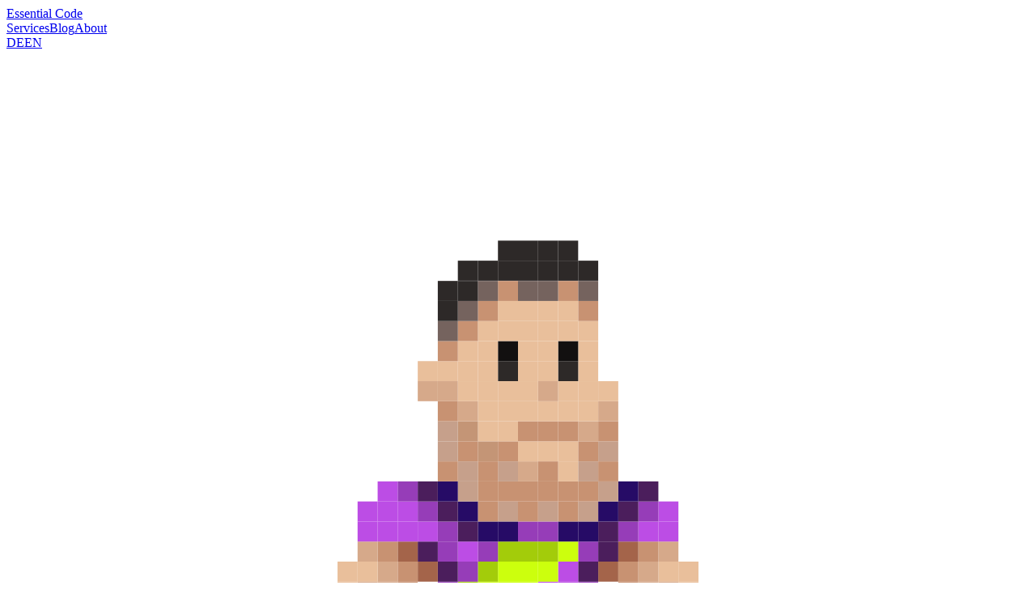

--- FILE ---
content_type: text/html; charset=utf-8
request_url: https://essentialcode.at/preise
body_size: 22339
content:
<!DOCTYPE html><!--5noLQm5_H9LtmizSLU7LR--><html lang="de" class="text-base funnel_display_b458212f-module__LpcYyG__variable funnel_sans_3a8dc897-module__Bh2bbW__variable"><head><meta charSet="utf-8"/><meta name="viewport" content="width=device-width, initial-scale=1"/><link rel="preload" href="/_next/static/media/d3f3f01dfc015e12-s.p.efb60e83.woff2" as="font" crossorigin="" type="font/woff2"/><link rel="preload" href="/_next/static/media/fc566e733948aae3-s.p.3ae9fc60.woff2" as="font" crossorigin="" type="font/woff2"/><link rel="stylesheet" href="/_next/static/chunks/7ab42057cf961329.css" data-precedence="next"/><link rel="preload" as="script" fetchPriority="low" href="/_next/static/chunks/b799dd13fd95de80.js"/><script src="/_next/static/chunks/316088da6136ed3e.js" async=""></script><script src="/_next/static/chunks/80c73e14be3362f3.js" async=""></script><script src="/_next/static/chunks/0eb2efbe7e94e777.js" async=""></script><script src="/_next/static/chunks/turbopack-167ba167d6c274d5.js" async=""></script><script src="/_next/static/chunks/483a12865e0bba97.js" async=""></script><script src="/_next/static/chunks/1d3be43a6dda29b7.js" async=""></script><script src="/_next/static/chunks/a66bf7026e745c64.js" async=""></script><script src="/_next/static/chunks/45e8b331c7f4f779.js" async=""></script><script src="/_next/static/chunks/29a9b0c82a5989d7.js" async=""></script><script src="/_next/static/chunks/8f22239c1808e6e4.js" async=""></script><script src="/_next/static/chunks/d6e39017ee99a35f.js" async=""></script><script src="/_next/static/chunks/6a6124fe54f61c61.js" async=""></script><script src="/_next/static/chunks/7b2000beeedddbd8.js" async=""></script><script src="/_next/static/chunks/c7aac385d880cc31.js" async=""></script><link rel="preload" href="https://plausible.io/js/script.js" as="script"/><meta name="next-size-adjust" content=""/><title>Essential Code - Klare Preise, klare Absprachen</title><meta name="description" content="Ich weiß, dass das Thema Preise oft ein heikler Punkt ist. Deshalb lege ich großen Wert darauf, von Anfang an transparent und offen zu sein. Hier erfährst du, warum ich ausschließlich mit Fixpreisen arbeite und warum das auch in deinem Interesse ist."/><link rel="canonical" href="https://essentialcode.at/preise"/><link rel="alternate" hrefLang="en" href="https://essentialcode.eu/pricing"/><link rel="alternate" hrefLang="de" href="https://essentialcode.at/preise"/><meta property="og:title" content="Essential Code - Klare Preise, klare Absprachen"/><meta property="og:description" content="Ich weiß, dass das Thema Preise oft ein heikler Punkt ist. Deshalb lege ich großen Wert darauf, von Anfang an transparent und offen zu sein. Hier erfährst du, warum ich ausschließlich mit Fixpreisen arbeite und warum das auch in deinem Interesse ist."/><meta property="og:url" content="https://essentialcode.at/preise"/><meta property="og:locale" content="de"/><meta property="og:type" content="website"/><meta name="twitter:card" content="summary"/><meta name="twitter:title" content="Essential Code - Klare Preise, klare Absprachen"/><meta name="twitter:description" content="Ich weiß, dass das Thema Preise oft ein heikler Punkt ist. Deshalb lege ich großen Wert darauf, von Anfang an transparent und offen zu sein. Hier erfährst du, warum ich ausschließlich mit Fixpreisen arbeite und warum das auch in deinem Interesse ist."/><link rel="icon" href="/favicon.ico?favicon.aab2d223.ico" sizes="256x256" type="image/x-icon"/><script src="/_next/static/chunks/a6dad97d9634a72d.js" noModule=""></script></head><body><div hidden=""><!--$--><!--/$--></div><header class="mx-auto max-w-7xl px-6 bg-white"><nav aria-label="Global" class="flex items-center justify-between py-6"><div class="flex items-center sm:gap-x-12"><a class="hover:text-sega-blue text-space-gray text-3xl underline" href="/">Essential Code</a><div class="hidden sm:flex sm:gap-x-12"><a class="hover:text-sega-blue text-space-gray text-3xl underline" href="/services">Services</a><a class="hover:text-sega-blue text-space-gray text-3xl underline" href="/blog">Blog</a><a class="hover:text-sega-blue text-space-gray text-3xl underline" href="/ueber-uns">About</a></div></div><div class="hidden items-center gap-4 text-xl sm:flex" aria-hidden="true"><a class="hover:text-sega-blue text-space-gray underline" href="https://essentialcode.at/preise">DE</a><a hrefLang="en" class="hover:text-sega-blue text-space-gray underline" href="https://essentialcode.eu/pricing">EN</a><svg enable-background="new 0 0 500 500" viewBox="0 0 500 500" xmlns="http://www.w3.org/2000/svg" class="h-20 w-auto"><path d="m328.4 279.4h9.8v9.8h-9.8z" fill="#e9bf9b"></path><path d="m328.4 269.6h9.8v9.8h-9.8z" fill="#e9bf9b"></path><path d="m328.4 259.8h9.8v9.8h-9.8z" fill="#e9bf9b"></path><path d="m318.6 289.2h9.8v9.8h-9.8z" fill="#e9bf9b"></path><path d="m318.6 279.4h9.8v9.8h-9.8z" fill="#e9bf9b"></path><path d="m318.6 269.6h9.8v9.8h-9.8z" fill="#d6a98a"></path><path d="m318.6 259.8h9.8v9.8h-9.8z" fill="#d6a98a"></path><path d="m318.6 250h9.8v9.8h-9.8z" fill="#e9bf9b"></path><path d="m328.4 250h9.8v9.8h-9.8z" fill="#e9bf9b"></path><path d="m318.6 240.2h9.8v9.8h-9.8z" fill="#d6a98a"></path><path d="m318.6 230.4h9.8v9.8h-9.8z" fill="#bc4de5"></path><path d="m318.6 220.6h9.8v9.8h-9.8z" fill="#bc4de5"></path><path d="m308.8 299h9.8v9.8h-9.8z" fill="#e9bf9b"></path><path d="m308.8 289.2h9.8v9.8h-9.8z" fill="#e9bf9b"></path><path d="m308.8 279.4h9.8v9.8h-9.8z" fill="#d6a98a"></path><path d="m308.8 269.6h9.8v9.8h-9.8z" fill="#c89272"></path><path d="m308.8 259.8h9.8v9.8h-9.8z" fill="#d6a98a"></path><path d="m308.8 250h9.8v9.8h-9.8z" fill="#d6a98a"></path><path d="m308.8 240.2h9.8v9.8h-9.8z" fill="#c89272"></path><path d="m308.8 230.4h9.8v9.8h-9.8z" fill="#bc4de5"></path><path d="m308.8 220.6h9.8v9.8h-9.8z" fill="#963db8"></path><path d="m308.8 210.8h9.8v9.8h-9.8z" fill="#4b1e5c"></path><path d="m299 397.1h9.8v9.8h-9.8z" fill="#2d2928"></path><path d="m299 387.3h9.8v9.8h-9.8z" fill="#963db8"></path><path d="m299 377.5h9.8v9.8h-9.8z" fill="#bc4de5"></path><path d="m299 308.8h9.8v9.8h-9.8z" fill="#e9bf9b"></path><path d="m299 299h9.8v9.8h-9.8z" fill="#e9bf9b"></path><path d="m299 289.2h9.8v9.8h-9.8z" fill="#c89272"></path><path d="m299 279.4h9.8v9.8h-9.8z" fill="#c89272"></path><path d="m299 259.8h9.8v9.8h-9.8z" fill="#c89272"></path><path d="m299 250h9.8v9.8h-9.8z" fill="#c89272"></path><path d="m299 240.2h9.8v9.8h-9.8z" fill="#a4644a"></path><path d="m299 230.4h9.8v9.8h-9.8z" fill="#963db8"></path><path d="m299 220.6h9.8v9.8h-9.8z" fill="#4b1e5c"></path><path d="m299 210.8h9.8v9.8h-9.8z" fill="#260b66"></path><path d="m289.2 397.1h9.8v9.8h-9.8z" fill="#2d2928"></path><path d="m289.2 387.3h9.8v9.8h-9.8z" fill="#963db8"></path><path d="m289.2 377.5h9.8v9.8h-9.8z" fill="#963db8"></path><path d="m289.2 308.8h9.8v9.8h-9.8z" fill="#e9bf9b"></path><path d="m289.2 299h9.8v9.8h-9.8z" fill="#d6a98a"></path><path d="m289.2 289.2h9.8v9.8h-9.8z" fill="#c89272"></path><path d="m289.2 250h9.8v9.8h-9.8z" fill="#a4644a"></path><path d="m289.2 240.2h9.8v9.8h-9.8z" fill="#4b1e5c"></path><path d="m289.2 230.4h9.8v9.8h-9.8z" fill="#4b1e5c"></path><path d="m289.2 220.6h9.8v9.8h-9.8z" fill="#260b66"></path><path d="m289.2 210.8h9.8v9.8h-9.8z" fill="#c6a08b"></path><path d="m289.2 201h9.8v9.8h-9.8z" fill="#c89272"></path><path d="m289.2 191.2h9.8v9.8h-9.8z" fill="#c6a08b"></path><path d="m289.2 181.4h9.8v9.8h-9.8z" fill="#c89272"></path><path d="m289.2 171.6h9.8v9.8h-9.8z" fill="#d6a98a"></path><path d="m289.2 161.8h9.8v9.8h-9.8z" fill="#e9bf9b"></path><path d="m279.4 397.1h9.8v9.8h-9.8z" fill="#2d2928"></path><path d="m279.4 387.3h9.8v9.8h-9.8z" fill="#4b1e5c"></path><path d="m279.4 377.5h9.8v9.8h-9.8z" fill="#963db8"></path><path d="m279.4 367.6h9.8v9.8h-9.8z" fill="#260b66"></path><path d="m279.4 357.8h9.8v9.8h-9.8z" fill="#260b66"></path><path d="m279.4 348h9.8v9.8h-9.8z" fill="#4c16cc"></path><path d="m279.4 338.2h9.8v9.8h-9.8z" fill="#4c16cc"></path><path d="m279.4 328.4h9.8v9.8h-9.8z" fill="#4c16cc"></path><path d="m279.4 318.6h9.8v9.8h-9.8z" fill="#242120"></path><path d="m279.4 308.8h9.8v9.8h-9.8z" fill="#2d2928"></path><path d="m279.4 299h9.8v9.8h-9.8z" fill="#4b1e5c"></path><path d="m279.4 289.2h9.8v9.8h-9.8z" fill="#963db8"></path><path d="m279.4 279.4h9.8v9.8h-9.8z" fill="#963db8"></path><path d="m279.4 269.6h9.8v9.8h-9.8z" fill="#bc4de5"></path><path d="m279.4 259.8h9.8v9.8h-9.8z" fill="#963db8"></path><path d="m279.4 250h9.8v9.8h-9.8z" fill="#4b1e5c"></path><path d="m279.4 240.2h9.8v9.8h-9.8z" fill="#963db8"></path><path d="m279.4 230.4h9.8v9.8h-9.8z" fill="#260b66"></path><path d="m279.4 220.6h9.8v9.8h-9.8z" fill="#c6a08b"></path><path d="m279.4 210.8h9.8v9.8h-9.8z" fill="#c89272"></path><path d="m279.4 201h9.8v9.8h-9.8z" fill="#c6a08b"></path><path d="m279.4 191.2h9.8v9.8h-9.8z" fill="#c89272"></path><path d="m279.4 181.4h9.8v9.8h-9.8z" fill="#d6a98a"></path><path d="m279.4 171.6h9.8v9.8h-9.8z" fill="#e9bf9b"></path><path d="m279.4 161.8h9.8v9.8h-9.8z" fill="#e9bf9b"></path><path d="m279.4 152h9.8v9.8h-9.8z" fill="#e9bf9b"></path><path d="m279.4 142.2h9.8v9.8h-9.8z" fill="#e9bf9b"></path><path d="m279.4 132.4h9.8v9.8h-9.8z" fill="#e9bf9b"></path><path d="m279.4 122.6h9.8v9.8h-9.8z" fill="#c89272"></path><path d="m279.4 112.8h9.8v9.8h-9.8z" fill="#75635e"></path><path d="m279.4 102.9h9.8v9.8h-9.8z" fill="#2d2928"></path><path d="m269.6 397.1h9.8v9.8h-9.8z" fill="#2d2928"></path><path d="m269.6 387.3h9.8v9.8h-9.8z" fill="#4b1e5c"></path><path d="m269.6 377.5h9.8v9.8h-9.8z" fill="#4b1e5c"></path><path d="m269.6 367.6h9.8v9.8h-9.8z" fill="#260b66"></path><path d="m269.6 357.8h9.8v9.8h-9.8z" fill="#260b66"></path><path d="m269.6 348h9.8v9.8h-9.8z" fill="#260b66"></path><path d="m269.6 338.2h9.8v9.8h-9.8z" fill="#260b66"></path><path d="m269.6 328.4h9.8v9.8h-9.8z" fill="#260b66"></path><path d="m269.6 318.6h9.8v9.8h-9.8z" fill="#2d2928"></path><path d="m269.6 308.8h9.8v9.8h-9.8z" fill="#4b1e5c"></path><path d="m269.6 299h9.8v9.8h-9.8z" fill="#ccff0d"></path><path d="m269.6 289.2h9.8v9.8h-9.8z" fill="#bc4de5"></path><path d="m269.6 279.4h9.8v9.8h-9.8z" fill="#bc4de5"></path><path d="m269.6 269.6h9.8v9.8h-9.8z" fill="#bc4de5"></path><path d="m269.6 259.8h9.8v9.8h-9.8z" fill="#bc4de5"></path><path d="m269.6 250h9.8v9.8h-9.8z" fill="#bc4de5"></path><path d="m269.6 240.2h9.8v9.8h-9.8z" fill="#ccff0d"></path><path d="m269.6 230.4h9.8v9.8h-9.8z" fill="#260b66"></path><path d="m269.6 220.6h9.8v9.8h-9.8z" fill="#c89272"></path><path d="m269.6 210.8h9.8v9.8h-9.8z" fill="#c89272"></path><path d="m269.6 201h9.8v9.8h-9.8z" fill="#e9bf9b"></path><path d="m269.6 191.2h9.8v9.8h-9.8z" fill="#e9bf9b"></path><path d="m269.6 181.4h9.8v9.8h-9.8z" fill="#c89272"></path><path d="m269.6 171.6h9.8v9.8h-9.8z" fill="#e9bf9b"></path><path d="m269.6 161.8h9.8v9.8h-9.8z" fill="#e9bf9b"></path><path d="m269.6 152h9.8v9.8h-9.8z" fill="#2d2928"></path><path d="m269.6 142.2h9.8v9.8h-9.8z" fill="#121010"></path><path d="m269.6 132.4h9.8v9.8h-9.8z" fill="#e9bf9b"></path><path d="m269.6 122.6h9.8v9.8h-9.8z" fill="#e9bf9b"></path><path d="m269.6 112.8h9.8v9.8h-9.8z" fill="#c89272"></path><path d="m269.6 102.9h9.8v9.8h-9.8z" fill="#2d2928"></path><path d="m269.6 93.1h9.8v9.8h-9.8z" fill="#2d2928"></path><path d="m259.8 397.1h9.8v9.8h-9.8z" fill="#242120"></path><path d="m259.8 387.3h9.8v9.8h-9.8z" fill="#2d2928"></path><path d="m259.8 377.5h9.8v9.8h-9.8z" fill="#4b1e5c"></path><path d="m259.8 367.6h9.8v9.8h-9.8z" fill="#260b66"></path><path d="m259.8 357.8h9.8v9.8h-9.8z" fill="#260b66"></path><path d="m259.8 348h9.8v9.8h-9.8z" fill="#260b66"></path><path d="m259.8 338.2h9.8v9.8h-9.8z" fill="#260b66"></path><path d="m259.8 328.4h9.8v9.8h-9.8z" fill="#260b66"></path><path d="m259.8 318.6h9.8v9.8h-9.8z" fill="#2d2928"></path><path d="m259.8 308.8h9.8v9.8h-9.8z" fill="#963db8"></path><path d="m259.8 299h9.8v9.8h-9.8z" fill="#a3cc0a"></path><path d="m259.8 289.2h9.8v9.8h-9.8z" fill="#ccff0d"></path><path d="m259.8 279.4h9.8v9.8h-9.8z" fill="#bc4de5"></path><path d="m259.8 269.6h9.8v9.8h-9.8z" fill="#bc4de5"></path><path d="m259.8 259.8h9.8v9.8h-9.8z" fill="#bc4de5"></path><path d="m259.8 250h9.8v9.8h-9.8z" fill="#ccff0d"></path><path d="m259.8 240.2h9.8v9.8h-9.8z" fill="#a3cc0a"></path><path d="m259.8 230.4h9.8v9.8h-9.8z" fill="#963db8"></path><path d="m259.8 220.6h9.8v9.8h-9.8z" fill="#c6a08b"></path><path d="m259.8 210.8h9.8v9.8h-9.8z" fill="#c89272"></path><path d="m259.8 201h9.8v9.8h-9.8z" fill="#c89272"></path><path d="m259.8 191.2h9.8v9.8h-9.8z" fill="#e9bf9b"></path><path d="m259.8 181.4h9.8v9.8h-9.8z" fill="#c89272"></path><path d="m259.8 171.6h9.8v9.8h-9.8z" fill="#e9bf9b"></path><path d="m259.8 161.8h9.8v9.8h-9.8z" fill="#d6a98a"></path><path d="m259.8 152h9.8v9.8h-9.8z" fill="#e9bf9b"></path><path d="m259.8 142.2h9.8v9.8h-9.8z" fill="#e9bf9b"></path><path d="m259.8 132.4h9.8v9.8h-9.8z" fill="#e9bf9b"></path><path d="m259.8 122.6h9.8v9.8h-9.8z" fill="#e9bf9b"></path><path d="m259.8 112.8h9.8v9.8h-9.8z" fill="#75635e"></path><path d="m259.8 102.9h9.8v9.8h-9.8z" fill="#2d2928"></path><path d="m259.8 93.1h9.8v9.8h-9.8z" fill="#2d2928"></path><path d="m250 318.6h9.8v9.8h-9.8z" fill="#242120"></path><path d="m250 308.8h9.8v9.8h-9.8z" fill="#963db8"></path><path d="m250 299h9.8v9.8h-9.8z" fill="#a3cc0a"></path><path d="m250 289.2h9.8v9.8h-9.8z" fill="#ccff0d"></path><path d="m250 279.4h9.8v9.8h-9.8z" fill="#ccff0d"></path><path d="m250 269.6h9.8v9.8h-9.8z" fill="#bc4de5"></path><path d="m250 259.8h9.8v9.8h-9.8z" fill="#ccff0d"></path><path d="m250 250h9.8v9.8h-9.8z" fill="#ccff0d"></path><path d="m250 240.2h9.8v9.8h-9.8z" fill="#a3cc0a"></path><path d="m250 230.4h9.8v9.8h-9.8z" fill="#963db8"></path><path d="m250 220.6h9.8v9.8h-9.8z" fill="#c89272"></path><path d="m250 210.8h9.8v9.8h-9.8z" fill="#c89272"></path><path d="m250 201h9.8v9.8h-9.8z" fill="#d6a98a"></path><path d="m250 191.2h9.8v9.8h-9.8z" fill="#e9bf9b"></path><path d="m250 181.4h9.8v9.8h-9.8z" fill="#c89272"></path><path d="m250 171.6h9.8v9.8h-9.8z" fill="#e9bf9b"></path><path d="m250 161.8h9.8v9.8h-9.8z" fill="#e9bf9b"></path><path d="m250 152h9.8v9.8h-9.8z" fill="#e9bf9b"></path><path d="m250 142.2h9.8v9.8h-9.8z" fill="#e9bf9b"></path><path d="m250 132.4h9.8v9.8h-9.8z" fill="#e9bf9b"></path><path d="m250 122.6h9.8v9.8h-9.8z" fill="#e9bf9b"></path><path d="m250 112.8h9.8v9.8h-9.8z" fill="#75635e"></path><path d="m250 102.9h9.8v9.8h-9.8z" fill="#2d2928"></path><path d="m250 93.1h9.8v9.8h-9.8z" fill="#2d2928"></path><path d="m240.2 318.6h9.8v9.8h-9.8z" fill="#242120"></path><path d="m240.2 308.8h9.8v9.8h-9.8z" fill="#963db8"></path><path d="m240.2 299h9.8v9.8h-9.8z" fill="#a3cc0a"></path><path d="m240.2 289.2h9.8v9.8h-9.8z" fill="#ccff0d"></path><path d="m240.2 279.4h9.8v9.8h-9.8z" fill="#ccff0d"></path><path d="m240.2 269.6h9.8v9.8h-9.8z" fill="#ccff0d"></path><path d="m240.2 259.8h9.8v9.8h-9.8z" fill="#ccff0d"></path><path d="m240.2 250h9.8v9.8h-9.8z" fill="#ccff0d"></path><path d="m240.2 240.2h9.8v9.8h-9.8z" fill="#a3cc0a"></path><path d="m240.2 230.4h9.8v9.8h-9.8z" fill="#260b66"></path><path d="m240.2 220.6h9.8v9.8h-9.8z" fill="#c6a08b"></path><path d="m240.2 210.8h9.8v9.8h-9.8z" fill="#c89272"></path><path d="m240.2 201h9.8v9.8h-9.8z" fill="#c6a08b"></path><path d="m240.2 191.2h9.8v9.8h-9.8z" fill="#c89272"></path><path d="m240.2 181.4h9.8v9.8h-9.8z" fill="#e9bf9b"></path><path d="m240.2 171.6h9.8v9.8h-9.8z" fill="#e9bf9b"></path><path d="m240.2 161.8h9.8v9.8h-9.8z" fill="#e9bf9b"></path><path d="m240.2 152h9.8v9.8h-9.8z" fill="#2d2928"></path><path d="m240.2 142.2h9.8v9.8h-9.8z" fill="#121010"></path><path d="m240.2 132.4h9.8v9.8h-9.8z" fill="#e9bf9b"></path><path d="m240.2 122.6h9.8v9.8h-9.8z" fill="#e9bf9b"></path><path d="m240.2 112.8h9.8v9.8h-9.8z" fill="#c89272"></path><path d="m240.2 102.9h9.8v9.8h-9.8z" fill="#2d2928"></path><path d="m240.2 93.1h9.8v9.8h-9.8z" fill="#2d2928"></path><g fill="#260b66"><path d="m230.4 357.8h9.8v9.8h-9.8z"></path><path d="m230.4 348h9.8v9.8h-9.8z"></path><path d="m230.4 338.2h9.8v9.8h-9.8z"></path><path d="m240.2 338.2h9.8v9.8h-9.8z"></path><path d="m240.2 348h9.8v9.8h-9.8z"></path><path d="m230.4 328.4h9.8v9.8h-9.8z"></path><path d="m240.2 328.4h9.8v9.8h-9.8z"></path><path d="m250 328.4h9.8v9.8h-9.8z"></path></g><path d="m230.4 318.6h9.8v9.8h-9.8z" fill="#242120"></path><path d="m230.4 308.8h9.8v9.8h-9.8z" fill="#963db8"></path><path d="m230.4 299h9.8v9.8h-9.8z" fill="#963db8"></path><path d="m230.4 289.2h9.8v9.8h-9.8z" fill="#a3cc0a"></path><path d="m230.4 279.4h9.8v9.8h-9.8z" fill="#ccff0d"></path><path d="m230.4 269.6h9.8v9.8h-9.8z" fill="#ccff0d"></path><path d="m230.4 259.8h9.8v9.8h-9.8z" fill="#ccff0d"></path><path d="m230.4 250h9.8v9.8h-9.8z" fill="#a3cc0a"></path><path d="m230.4 240.2h9.8v9.8h-9.8z" fill="#963db8"></path><path d="m230.4 230.4h9.8v9.8h-9.8z" fill="#260b66"></path><path d="m230.4 220.6h9.8v9.8h-9.8z" fill="#c89272"></path><path d="m230.4 210.8h9.8v9.8h-9.8z" fill="#c89272"></path><path d="m230.4 201h9.8v9.8h-9.8z" fill="#c89272"></path><path d="m230.4 191.2h9.8v9.8h-9.8z" fill="#c49576"></path><path d="m230.4 181.4h9.8v9.8h-9.8z" fill="#e9bf9b"></path><path d="m230.4 171.6h9.8v9.8h-9.8z" fill="#e9bf9b"></path><path d="m230.4 161.8h9.8v9.8h-9.8z" fill="#e9bf9b"></path><path d="m230.4 152h9.8v9.8h-9.8z" fill="#e9bf9b"></path><path d="m230.4 142.2h9.8v9.8h-9.8z" fill="#e9bf9b"></path><path d="m230.4 132.4h9.8v9.8h-9.8z" fill="#e9bf9b"></path><path d="m230.4 122.6h9.8v9.8h-9.8z" fill="#c89272"></path><path d="m230.4 112.8h9.8v9.8h-9.8z" fill="#75635e"></path><path d="m230.4 102.9h9.8v9.8h-9.8z" fill="#2d2928"></path><path d="m220.6 397.1h9.8v9.8h-9.8z" fill="#242120"></path><path d="m220.6 387.3h9.8v9.8h-9.8z" fill="#4b1e5c"></path><path d="m220.6 377.5h9.8v9.8h-9.8z" fill="#4b1e5c"></path><path d="m220.6 367.6h9.8v9.8h-9.8z" fill="#260b66"></path><path d="m220.6 357.8h9.8v9.8h-9.8z" fill="#260b66"></path><path d="m220.6 348h9.8v9.8h-9.8z" fill="#260b66"></path><path d="m220.6 338.2h9.8v9.8h-9.8z" fill="#260b66"></path><path d="m220.6 328.4h9.8v9.8h-9.8z" fill="#260b66"></path><path d="m220.6 318.6h9.8v9.8h-9.8z" fill="#2d2928"></path><path d="m220.6 308.8h9.8v9.8h-9.8z" fill="#4b1e5c"></path><path d="m220.6 299h9.8v9.8h-9.8z" fill="#963db8"></path><path d="m220.6 289.2h9.8v9.8h-9.8z" fill="#963db8"></path><path d="m220.6 279.4h9.8v9.8h-9.8z" fill="#a3cc0a"></path><path d="m220.6 269.6h9.8v9.8h-9.8z" fill="#a3cc0a"></path><path d="m220.6 259.8h9.8v9.8h-9.8z" fill="#a3cc0a"></path><path d="m220.6 250h9.8v9.8h-9.8z" fill="#963db8"></path><path d="m220.6 240.2h9.8v9.8h-9.8z" fill="#bc4de5"></path><path d="m220.6 230.4h9.8v9.8h-9.8z" fill="#4b1e5c"></path><path d="m220.6 220.6h9.8v9.8h-9.8z" fill="#260b66"></path><path d="m220.6 210.8h9.8v9.8h-9.8z" fill="#c6a08b"></path><path d="m220.6 201h9.8v9.8h-9.8z" fill="#c6a08b"></path><path d="m220.6 191.2h9.8v9.8h-9.8z" fill="#c89272"></path><path d="m220.6 181.4h9.8v9.8h-9.8z" fill="#c49576"></path><path d="m220.6 171.6h9.8v9.8h-9.8z" fill="#d6a98a"></path><path d="m220.6 161.8h9.8v9.8h-9.8z" fill="#e9bf9b"></path><path d="m220.6 152h9.8v9.8h-9.8z" fill="#e9bf9b"></path><path d="m220.6 142.2h9.8v9.8h-9.8z" fill="#e9bf9b"></path><path d="m220.6 132.4h9.8v9.8h-9.8z" fill="#c89272"></path><path d="m220.6 122.6h9.8v9.8h-9.8z" fill="#75635e"></path><path d="m220.6 112.8h9.8v9.8h-9.8z" fill="#2d2928"></path><path d="m220.6 102.9h9.8v9.8h-9.8z" fill="#2d2928"></path><path d="m210.8 397.1h9.8v9.8h-9.8z" fill="#2d2928"></path><path d="m210.8 387.3h9.8v9.8h-9.8z" fill="#4b1e5c"></path><path d="m210.8 377.5h9.8v9.8h-9.8z" fill="#963db8"></path><path d="m210.8 367.6h9.8v9.8h-9.8z" fill="#260b66"></path><path d="m210.8 357.8h9.8v9.8h-9.8z" fill="#260b66"></path><path d="m210.8 348h9.8v9.8h-9.8z" fill="#4c16cc"></path><path d="m210.8 338.2h9.8v9.8h-9.8z" fill="#4c16cc"></path><path d="m210.8 328.4h9.8v9.8h-9.8z" fill="#4c16cc"></path><path d="m210.8 318.6h9.8v9.8h-9.8z" fill="#242120"></path><path d="m210.8 308.8h9.8v9.8h-9.8z" fill="#2d2928"></path><path d="m210.8 299h9.8v9.8h-9.8z" fill="#4b1e5c"></path><path d="m210.8 289.2h9.8v9.8h-9.8z" fill="#4b1e5c"></path><path d="m210.8 279.4h9.8v9.8h-9.8z" fill="#963db8"></path><path d="m210.8 269.6h9.8v9.8h-9.8z" fill="#963db8"></path><path d="m210.8 259.8h9.8v9.8h-9.8z" fill="#963db8"></path><path d="m210.8 250h9.8v9.8h-9.8z" fill="#4b1e5c"></path><path d="m210.8 240.2h9.8v9.8h-9.8z" fill="#963db8"></path><path d="m210.8 230.4h9.8v9.8h-9.8z" fill="#963db8"></path><path d="m210.8 220.6h9.8v9.8h-9.8z" fill="#4b1e5c"></path><path d="m210.8 210.8h9.8v9.8h-9.8z" fill="#260b66"></path><path d="m210.8 201h9.8v9.8h-9.8z" fill="#c89272"></path><path d="m210.8 191.2h9.8v9.8h-9.8z" fill="#c6a08b"></path><path d="m210.8 181.4h9.8v9.8h-9.8z" fill="#c6a08b"></path><path d="m210.8 171.6h9.8v9.8h-9.8z" fill="#c89272"></path><path d="m210.8 161.8h9.8v9.8h-9.8z" fill="#d6a98a"></path><path d="m210.8 152h9.8v9.8h-9.8z" fill="#e9bf9b"></path><path d="m210.8 142.2h9.8v9.8h-9.8z" fill="#c89272"></path><path d="m210.8 132.4h9.8v9.8h-9.8z" fill="#75635e"></path><path d="m210.8 122.6h9.8v9.8h-9.8z" fill="#2d2928"></path><path d="m210.8 112.8h9.8v9.8h-9.8z" fill="#2d2928"></path><path d="m201 397.1h9.8v9.8h-9.8z" fill="#2d2928"></path><path d="m201 387.3h9.8v9.8h-9.8z" fill="#963db8"></path><path d="m201 377.5h9.8v9.8h-9.8z" fill="#bc4de5"></path><path d="m201 367.6h9.8v9.8h-9.8z" fill="#260b66"></path><path d="m201 308.8h9.8v9.8h-9.8z" fill="#e9bf9b"></path><path d="m201 299h9.8v9.8h-9.8z" fill="#d6a98a"></path><path d="m201 289.2h9.8v9.8h-9.8z" fill="#c89272"></path><path d="m201 250h9.8v9.8h-9.8z" fill="#a4644a"></path><path d="m201 240.2h9.8v9.8h-9.8z" fill="#4b1e5c"></path><path d="m201 230.4h9.8v9.8h-9.8z" fill="#bc4de5"></path><path d="m201 220.6h9.8v9.8h-9.8z" fill="#963db8"></path><path d="m201 210.8h9.8v9.8h-9.8z" fill="#4b1e5c"></path><path d="m201 161.8h9.8v9.8h-9.8z" fill="#d6a98a"></path><path d="m201 152h9.8v9.8h-9.8z" fill="#e9bf9b"></path><path d="m191.2 308.8h9.8v9.8h-9.8z" fill="#e9bf9b"></path><path d="m191.2 299h9.8v9.8h-9.8z" fill="#e9bf9b"></path><path d="m191.2 289.2h9.8v9.8h-9.8z" fill="#c89272"></path><path d="m191.2 279.4h9.8v9.8h-9.8z" fill="#c89272"></path><path d="m191.2 259.8h9.8v9.8h-9.8z" fill="#c89272"></path><path d="m191.2 250h9.8v9.8h-9.8z" fill="#c89272"></path><path d="m191.2 240.2h9.8v9.8h-9.8z" fill="#a4644a"></path><path d="m191.2 230.4h9.8v9.8h-9.8z" fill="#bc4de5"></path><path d="m191.2 220.6h9.8v9.8h-9.8z" fill="#bc4de5"></path><path d="m191.2 210.8h9.8v9.8h-9.8z" fill="#963db8"></path><path d="m181.4 299h9.8v9.8h-9.8z" fill="#e9bf9b"></path><path d="m181.4 289.2h9.8v9.8h-9.8z" fill="#e9bf9b"></path><path d="m181.4 279.4h9.8v9.8h-9.8z" fill="#d6a98a"></path><path d="m181.4 269.6h9.8v9.8h-9.8z" fill="#c89272"></path><path d="m181.4 259.8h9.8v9.8h-9.8z" fill="#d6a98a"></path><path d="m181.4 250h9.8v9.8h-9.8z" fill="#d6a98a"></path><path d="m181.4 240.2h9.8v9.8h-9.8z" fill="#c89272"></path><path d="m181.4 230.4h9.8v9.8h-9.8z" fill="#bc4de5"></path><path d="m181.4 220.6h9.8v9.8h-9.8z" fill="#bc4de5"></path><path d="m181.4 210.8h9.8v9.8h-9.8z" fill="#bc4de5"></path><path d="m171.6 289.2h9.8v9.8h-9.8z" fill="#e9bf9b"></path><path d="m171.6 279.4h9.8v9.8h-9.8z" fill="#e9bf9b"></path><path d="m171.6 269.6h9.8v9.8h-9.8z" fill="#d6a98a"></path><path d="m171.6 259.8h9.8v9.8h-9.8z" fill="#d6a98a"></path><path d="m171.6 250h9.8v9.8h-9.8z" fill="#e9bf9b"></path><path d="m161.8 250h9.8v9.8h-9.8z" fill="#e9bf9b"></path><path d="m171.6 240.2h9.8v9.8h-9.8z" fill="#d6a98a"></path><path d="m171.6 230.4h9.8v9.8h-9.8z" fill="#bc4de5"></path><path d="m171.6 220.6h9.8v9.8h-9.8z" fill="#bc4de5"></path><path d="m161.8 279.4h9.8v9.8h-9.8z" fill="#e9bf9b"></path><path d="m161.8 269.6h9.8v9.8h-9.8z" fill="#e9bf9b"></path><path d="m161.8 259.8h9.8v9.8h-9.8z" fill="#e9bf9b"></path></svg></div><div class="flex sm:hidden"><button type="button" class="text-space-gray -m-2.5 inline-flex items-center justify-center gap-1 rounded-md p-2.5 text-xl"><span>Menu</span><svg xmlns="http://www.w3.org/2000/svg" width="24" height="24" viewBox="0 0 24 24" fill="none" stroke="currentColor" stroke-width="2" stroke-linecap="round" stroke-linejoin="round" class="lucide lucide-menu size-8" aria-hidden="true"><path d="M4 5h16"></path><path d="M4 12h16"></path><path d="M4 19h16"></path></svg></button></div></nav><span hidden="" style="position:fixed;top:1px;left:1px;width:1px;height:0;padding:0;margin:-1px;overflow:hidden;clip:rect(0, 0, 0, 0);white-space:nowrap;border-width:0;display:none"></span></header><main><div class="mx-auto max-w-7xl px-6 py-20"><h1 class="text-space-gray font-heading group cursor-pointer text-left text-3xl font-bold sm:text-4xl">Klare Preise, klare Absprachen</h1><div class="text-space-gray max-w-prose space-y-6 py-4 text-xl sm:text-2xl"><p class="font-light">Ich weiß, dass das Thema Preise oft ein heikler Punkt ist. Deshalb lege ich großen Wert darauf, von Anfang an transparent und offen zu sein. Hier erfährst du, warum ich ausschließlich mit Fixpreisen arbeite und warum das auch in deinem Interesse ist.</p><div class="text-space-gray mt-10 max-w-prose space-y-6 text-xl font-light"><div><h2 class="font-heading text-sega-blue mt-16 mb-4 text-3xl font-semibold">Fixpreise, keine Überraschungen</h2><p>Ich bin fest davon überzeugt, dass es meine Aufgabe als Experte ist, die Komplexität meiner Arbeit so zu erklären, dass du sie leicht verstehen kannst. Wenn ich einfach sagen würde, &#x27;Machen wir mal, und du zahlst, egal wie lange es dauert&#x27;, würde ich das gesamte Risiko auf deine Schultern legen. Das wäre nicht fair. Wenn du nicht selbst aus der IT Branche bist, kannst kannst du dieses Risiko nicht zu 100% bewerten.</p><p>Ein Fixpreis gibt dir die Sicherheit und die Klarheit, die du brauchst, um zu sagen: &#x27;Ja, das ist es mir wert.&#x27;</p></div><div><h2 class="font-heading text-sega-blue mt-16 mb-4 text-3xl font-semibold">Zeitabrechnung? Nicht mein Ding</h2><p>Die traditionelle Abrechnung nach Zeit, auch bekannt als Time &amp; Material (T&amp;M), führt zu gegensätzlichen Interessen. Während der/die Dienstleister:in bestrebt ist, genügend Stunden zu verkaufen, möchtest du natürlich ein qualitativ hochwertiges Ergebnis zu einem möglichst niedrigen Preis. Sprich weniger Stunden.</p><p>Ich habe in meinen 25 Jahren noch kein T&amp;M-Projekt gesehen, das nicht irgendwann zu Frust auf einer oder beiden Seiten geführt hat. Und das ist das Letzte, was ich will.</p></div><div><h2 class="font-heading text-sega-blue mt-16 mb-4 text-3xl font-semibold">Der Preis steht - ohne Wenn und Aber</h2><p>Es geht auch nicht darum, möglichst günstig anzubieten, nur um dann im Nachgang mit Änderungswünschen den eigentlichen Umsatz zu machen. Diese Taktik ist genauso beliebt wie schäbig.</p><p>Deshalb ist meine Ansage klar: Der Preis, den ich anbiete, steht fest. Keine versteckten Kosten, keine nachträglichen Erhöhungen.</p><p class="bg-sonic-yellow my-8 rounded-xl p-4">Wenn du die Preise meiner Dienstleistungen wissen möchtest, kannst du hier einen Blick auf meine <a class="underline" href="/dienstleistungen">spezifischen Angebotsseiten</a> werfen.</p></div><div><h2 class="font-heading text-sega-blue mt-16 mb-4 text-3xl font-semibold">Offene Kommunikation von Anfang an</h2><p>Es mag ungewöhnlich sein, dass ich diesem Thema eine ganze Seite widme, aber für mich ist es wichtig, von Anfang an klar zu kommunizieren. Bei mir weißt du genau, woran du bist, ohne dich durch unzählige Sales-Meetings kämpfen zu müssen.</p></div></div></div></div><div class="mx-auto max-w-7xl px-6 py-10 sm:py-20"><div class="bg-power-up-purple flex flex-col items-center justify-between gap-10 rounded-4xl p-8 sm:flex-row"><div class="max-w-xl"><a class="inline-flex items-center  justify-center gap-2 rounded-xl py-4 text-3xl transition bg-transparent text-white underline" target="_blank" href="https://calendar.app.google/wYmjG4y8sYvwopHT9"><span class="relative top-px">Erzähl mir mehr über dein Projekt.</span></a><div class="mt-6"><p class="text-xl text-white">Oder melde dich einfach bei uns</p><ul role="list" class="mt-4"><li class="text-base not-italic text-white"><a href="mailto:david@essentialcode.at">david@essentialcode.at</a><br/><a href="tel:+4369910384185">+43 699 10384185</a></li></ul></div></div><div class="relative h-32 w-32 overflow-hidden rounded-4xl sm:h-40 sm:w-40"><img alt="David Wippel" loading="lazy" width="644" height="966" decoding="async" data-nimg="1" class="object-cover grayscale" style="color:transparent" srcSet="/_next/image?url=%2Fimg%2Fdavid-wippel.webp&amp;w=750&amp;q=75 1x, /_next/image?url=%2Fimg%2Fdavid-wippel.webp&amp;w=1920&amp;q=75 2x" src="/_next/image?url=%2Fimg%2Fdavid-wippel.webp&amp;w=1920&amp;q=75"/></div></div></div><!--$--><!--/$--></main><footer class="mx-auto max-w-7xl px-6 w-full"><h2 id="footer-heading" class="sr-only">Footer</h2><div class="border-space-gray/20 mt-20 flex flex-wrap items-center justify-between gap-6 border-t py-6"><div class="flex flex-wrap items-end gap-4"><a class="text-space-gray text-sm underline" href="/datenschutz">Datenschutz</a><a class="text-space-gray text-sm underline" href="/impressum">Impressum</a></div><div class="flex flex-wrap items-end gap-4"><p class="text-space-gray text-sm">© Essential Code GmbH <!-- -->2026</p><p class="text-space-gray text-sm">Version: <!-- -->6.5.0</p></div></div></footer><script src="/_next/static/chunks/b799dd13fd95de80.js" id="_R_" async=""></script><script>(self.__next_f=self.__next_f||[]).push([0])</script><script>self.__next_f.push([1,"1:\"$Sreact.fragment\"\n2:I[92337,[\"/_next/static/chunks/483a12865e0bba97.js\",\"/_next/static/chunks/1d3be43a6dda29b7.js\"],\"default\"]\n3:I[64226,[\"/_next/static/chunks/483a12865e0bba97.js\",\"/_next/static/chunks/1d3be43a6dda29b7.js\"],\"default\"]\n6:I[2718,[\"/_next/static/chunks/483a12865e0bba97.js\",\"/_next/static/chunks/1d3be43a6dda29b7.js\"],\"OutletBoundary\"]\n7:\"$Sreact.suspense\"\n9:I[2718,[\"/_next/static/chunks/483a12865e0bba97.js\",\"/_next/static/chunks/1d3be43a6dda29b7.js\"],\"ViewportBoundary\"]\nb:I[2718,[\"/_next/static/chunks/483a12865e0bba97.js\",\"/_next/static/chunks/1d3be43a6dda29b7.js\"],\"MetadataBoundary\"]\nd:I[54354,[],\"default\"]\n:HL[\"/_next/static/chunks/7ab42057cf961329.css\",\"style\"]\n:HL[\"/_next/static/media/d3f3f01dfc015e12-s.p.efb60e83.woff2\",\"font\",{\"crossOrigin\":\"\",\"type\":\"font/woff2\"}]\n:HL[\"/_next/static/media/fc566e733948aae3-s.p.3ae9fc60.woff2\",\"font\",{\"crossOrigin\":\"\",\"type\":\"font/woff2\"}]\n"])</script><script>self.__next_f.push([1,"0:{\"P\":null,\"b\":\"5noLQm5-H9LtmizSLU7LR\",\"c\":[\"\",\"de\",\"preise\"],\"q\":\"\",\"i\":false,\"f\":[[[\"\",{\"children\":[[\"locale\",\"de\",\"d\"],{\"children\":[\"(website)\",{\"children\":[\"preise\",{\"children\":[\"__PAGE__\",{}]}]},\"$undefined\",\"$undefined\",true]}]}],[[\"$\",\"$1\",\"c\",{\"children\":[null,[\"$\",\"$L2\",null,{\"parallelRouterKey\":\"children\",\"error\":\"$undefined\",\"errorStyles\":\"$undefined\",\"errorScripts\":\"$undefined\",\"template\":[\"$\",\"$L3\",null,{}],\"templateStyles\":\"$undefined\",\"templateScripts\":\"$undefined\",\"notFound\":[[[\"$\",\"title\",null,{\"children\":\"404: This page could not be found.\"}],[\"$\",\"div\",null,{\"style\":{\"fontFamily\":\"system-ui,\\\"Segoe UI\\\",Roboto,Helvetica,Arial,sans-serif,\\\"Apple Color Emoji\\\",\\\"Segoe UI Emoji\\\"\",\"height\":\"100vh\",\"textAlign\":\"center\",\"display\":\"flex\",\"flexDirection\":\"column\",\"alignItems\":\"center\",\"justifyContent\":\"center\"},\"children\":[\"$\",\"div\",null,{\"children\":[[\"$\",\"style\",null,{\"dangerouslySetInnerHTML\":{\"__html\":\"body{color:#000;background:#fff;margin:0}.next-error-h1{border-right:1px solid rgba(0,0,0,.3)}@media (prefers-color-scheme:dark){body{color:#fff;background:#000}.next-error-h1{border-right:1px solid rgba(255,255,255,.3)}}\"}}],[\"$\",\"h1\",null,{\"className\":\"next-error-h1\",\"style\":{\"display\":\"inline-block\",\"margin\":\"0 20px 0 0\",\"padding\":\"0 23px 0 0\",\"fontSize\":24,\"fontWeight\":500,\"verticalAlign\":\"top\",\"lineHeight\":\"49px\"},\"children\":404}],[\"$\",\"div\",null,{\"style\":{\"display\":\"inline-block\"},\"children\":[\"$\",\"h2\",null,{\"style\":{\"fontSize\":14,\"fontWeight\":400,\"lineHeight\":\"49px\",\"margin\":0},\"children\":\"This page could not be found.\"}]}]]}]}]],[]],\"forbidden\":\"$undefined\",\"unauthorized\":\"$undefined\"}]]}],{\"children\":[[\"$\",\"$1\",\"c\",{\"children\":[null,[\"$\",\"$L2\",null,{\"parallelRouterKey\":\"children\",\"error\":\"$undefined\",\"errorStyles\":\"$undefined\",\"errorScripts\":\"$undefined\",\"template\":[\"$\",\"$L3\",null,{}],\"templateStyles\":\"$undefined\",\"templateScripts\":\"$undefined\",\"notFound\":\"$undefined\",\"forbidden\":\"$undefined\",\"unauthorized\":\"$undefined\"}]]}],{\"children\":[[\"$\",\"$1\",\"c\",{\"children\":[[[\"$\",\"link\",\"0\",{\"rel\":\"stylesheet\",\"href\":\"/_next/static/chunks/7ab42057cf961329.css\",\"precedence\":\"next\",\"crossOrigin\":\"$undefined\",\"nonce\":\"$undefined\"}],[\"$\",\"script\",\"script-0\",{\"src\":\"/_next/static/chunks/a66bf7026e745c64.js\",\"async\":true,\"nonce\":\"$undefined\"}],[\"$\",\"script\",\"script-1\",{\"src\":\"/_next/static/chunks/45e8b331c7f4f779.js\",\"async\":true,\"nonce\":\"$undefined\"}],[\"$\",\"script\",\"script-2\",{\"src\":\"/_next/static/chunks/29a9b0c82a5989d7.js\",\"async\":true,\"nonce\":\"$undefined\"}],[\"$\",\"script\",\"script-3\",{\"src\":\"/_next/static/chunks/8f22239c1808e6e4.js\",\"async\":true,\"nonce\":\"$undefined\"}]],\"$L4\"]}],{\"children\":[[\"$\",\"$1\",\"c\",{\"children\":[null,[\"$\",\"$L2\",null,{\"parallelRouterKey\":\"children\",\"error\":\"$undefined\",\"errorStyles\":\"$undefined\",\"errorScripts\":\"$undefined\",\"template\":[\"$\",\"$L3\",null,{}],\"templateStyles\":\"$undefined\",\"templateScripts\":\"$undefined\",\"notFound\":\"$undefined\",\"forbidden\":\"$undefined\",\"unauthorized\":\"$undefined\"}]]}],{\"children\":[[\"$\",\"$1\",\"c\",{\"children\":[\"$L5\",[[\"$\",\"script\",\"script-0\",{\"src\":\"/_next/static/chunks/d6e39017ee99a35f.js\",\"async\":true,\"nonce\":\"$undefined\"}],[\"$\",\"script\",\"script-1\",{\"src\":\"/_next/static/chunks/6a6124fe54f61c61.js\",\"async\":true,\"nonce\":\"$undefined\"}],[\"$\",\"script\",\"script-2\",{\"src\":\"/_next/static/chunks/7b2000beeedddbd8.js\",\"async\":true,\"nonce\":\"$undefined\"}]],[\"$\",\"$L6\",null,{\"children\":[\"$\",\"$7\",null,{\"name\":\"Next.MetadataOutlet\",\"children\":\"$@8\"}]}]]}],{},null,false,false]},null,false,false]},null,false,false]},null,false,false]},null,false,false],[\"$\",\"$1\",\"h\",{\"children\":[null,[\"$\",\"$L9\",null,{\"children\":\"$La\"}],[\"$\",\"div\",null,{\"hidden\":true,\"children\":[\"$\",\"$Lb\",null,{\"children\":[\"$\",\"$7\",null,{\"name\":\"Next.Metadata\",\"children\":\"$Lc\"}]}]}],[\"$\",\"meta\",null,{\"name\":\"next-size-adjust\",\"content\":\"\"}]]}],false]],\"m\":\"$undefined\",\"G\":[\"$d\",[]],\"S\":true}\n"])</script><script>self.__next_f.push([1,"e:I[8397,[\"/_next/static/chunks/a66bf7026e745c64.js\",\"/_next/static/chunks/45e8b331c7f4f779.js\",\"/_next/static/chunks/29a9b0c82a5989d7.js\",\"/_next/static/chunks/8f22239c1808e6e4.js\"],\"default\"]\nf:I[21721,[\"/_next/static/chunks/a66bf7026e745c64.js\",\"/_next/static/chunks/45e8b331c7f4f779.js\",\"/_next/static/chunks/29a9b0c82a5989d7.js\",\"/_next/static/chunks/8f22239c1808e6e4.js\"],\"\"]\n4:[\"$\",\"$Le\",null,{\"children\":[\"$\",\"html\",null,{\"lang\":\"de\",\"className\":\"text-base funnel_display_b458212f-module__LpcYyG__variable funnel_sans_3a8dc897-module__Bh2bbW__variable\",\"suppressHydrationWarning\":true,\"children\":[[\"$\",\"head\",null,{\"children\":[[\"$\",\"$Lf\",null,{\"async\":true,\"defer\":true,\"data-api\":\"$undefined\",\"data-domain\":\"essentialcode.at\",\"data-exclude\":\"$undefined\",\"src\":\"https://plausible.io/js/script.js\",\"integrity\":\"$undefined\",\"crossOrigin\":\"$undefined\"}],[\"$\",\"$Lf\",null,{\"id\":\"next-plausible-init\",\"dangerouslySetInnerHTML\":{\"__html\":\"window.plausible = window.plausible || function() { (window.plausible.q = window.plausible.q || []).push(arguments) }\"},\"nonce\":\"$undefined\"}],\"$undefined\"]}],[\"$\",\"body\",null,{\"children\":\"$L10\"}]]}]}]\n"])</script><script>self.__next_f.push([1,"5:[[\"$\",\"div\",null,{\"className\":\"mx-auto max-w-7xl px-6 py-20\",\"children\":[[\"$\",\"h1\",null,{\"className\":\"text-space-gray font-heading group cursor-pointer text-left text-3xl font-bold sm:text-4xl\",\"children\":\"Klare Preise, klare Absprachen\"}],[\"$\",\"div\",null,{\"className\":\"text-space-gray max-w-prose space-y-6 py-4 text-xl sm:text-2xl\",\"children\":[[\"$\",\"p\",null,{\"className\":\"font-light\",\"children\":\"Ich weiß, dass das Thema Preise oft ein heikler Punkt ist. Deshalb lege ich großen Wert darauf, von Anfang an transparent und offen zu sein. Hier erfährst du, warum ich ausschließlich mit Fixpreisen arbeite und warum das auch in deinem Interesse ist.\"}],[\"$\",\"div\",null,{\"className\":\"text-space-gray mt-10 max-w-prose space-y-6 text-xl font-light\",\"children\":[[\"$\",\"div\",null,{\"children\":[[\"$\",\"h2\",null,{\"className\":\"font-heading text-sega-blue mt-16 mb-4 text-3xl font-semibold\",\"children\":\"Fixpreise, keine Überraschungen\"}],[\"$\",\"p\",null,{\"children\":\"Ich bin fest davon überzeugt, dass es meine Aufgabe als Experte ist, die Komplexität meiner Arbeit so zu erklären, dass du sie leicht verstehen kannst. Wenn ich einfach sagen würde, 'Machen wir mal, und du zahlst, egal wie lange es dauert', würde ich das gesamte Risiko auf deine Schultern legen. Das wäre nicht fair. Wenn du nicht selbst aus der IT Branche bist, kannst kannst du dieses Risiko nicht zu 100% bewerten.\"}],[\"$\",\"p\",null,{\"children\":\"Ein Fixpreis gibt dir die Sicherheit und die Klarheit, die du brauchst, um zu sagen: 'Ja, das ist es mir wert.'\"}]]}],[\"$\",\"div\",null,{\"children\":[[\"$\",\"h2\",null,{\"className\":\"font-heading text-sega-blue mt-16 mb-4 text-3xl font-semibold\",\"children\":\"Zeitabrechnung? Nicht mein Ding\"}],[\"$\",\"p\",null,{\"children\":\"Die traditionelle Abrechnung nach Zeit, auch bekannt als Time \u0026 Material (T\u0026M), führt zu gegensätzlichen Interessen. Während der/die Dienstleister:in bestrebt ist, genügend Stunden zu verkaufen, möchtest du natürlich ein qualitativ hochwertiges Ergebnis zu einem möglichst niedrigen Preis. Sprich weniger Stunden.\"}],[\"$\",\"p\",null,{\"children\":\"Ich habe in meinen 25 Jahren noch kein T\u0026M-Projekt gesehen, das nicht irgendwann zu Frust auf einer oder beiden Seiten geführt hat. Und das ist das Letzte, was ich will.\"}]]}],[\"$\",\"div\",null,{\"children\":[[\"$\",\"h2\",null,{\"className\":\"font-heading text-sega-blue mt-16 mb-4 text-3xl font-semibold\",\"children\":\"Der Preis steht - ohne Wenn und Aber\"}],[\"$\",\"p\",null,{\"children\":\"Es geht auch nicht darum, möglichst günstig anzubieten, nur um dann im Nachgang mit Änderungswünschen den eigentlichen Umsatz zu machen. Diese Taktik ist genauso beliebt wie schäbig.\"}],[\"$\",\"p\",null,{\"children\":\"Deshalb ist meine Ansage klar: Der Preis, den ich anbiete, steht fest. Keine versteckten Kosten, keine nachträglichen Erhöhungen.\"}],[\"$\",\"p\",null,{\"className\":\"bg-sonic-yellow my-8 rounded-xl p-4\",\"children\":[\"Wenn du die Preise meiner Dienstleistungen wissen möchtest, kannst du hier einen Blick auf meine \",\"$L11\",\" werfen.\"]}]]}],[\"$\",\"div\",null,{\"children\":[[\"$\",\"h2\",null,{\"className\":\"font-heading text-sega-blue mt-16 mb-4 text-3xl font-semibold\",\"children\":\"Offene Kommunikation von Anfang an\"}],[\"$\",\"p\",null,{\"children\":\"Es mag ungewöhnlich sein, dass ich diesem Thema eine ganze Seite widme, aber für mich ist es wichtig, von Anfang an klar zu kommunizieren. Bei mir weißt du genau, woran du bist, ohne dich durch unzählige Sales-Meetings kämpfen zu müssen.\"}]]}]]}]]}]]}],[\"$\",\"div\",null,{\"className\":\"mx-auto max-w-7xl px-6 py-10 sm:py-20\",\"children\":[\"$\",\"div\",null,{\"className\":\"bg-power-up-purple flex flex-col items-center justify-between gap-10 rounded-4xl p-8 sm:flex-row\",\"children\":[[\"$\",\"div\",null,{\"className\":\"max-w-xl\",\"children\":[\"$L12\",\"$L13\"]}],\"$L14\"]}]}]]\n"])</script><script>self.__next_f.push([1,"15:I[71171,[\"/_next/static/chunks/a66bf7026e745c64.js\",\"/_next/static/chunks/45e8b331c7f4f779.js\",\"/_next/static/chunks/29a9b0c82a5989d7.js\",\"/_next/static/chunks/8f22239c1808e6e4.js\",\"/_next/static/chunks/d6e39017ee99a35f.js\",\"/_next/static/chunks/6a6124fe54f61c61.js\",\"/_next/static/chunks/7b2000beeedddbd8.js\"],\"Offices\"]\n16:I[72039,[\"/_next/static/chunks/a66bf7026e745c64.js\",\"/_next/static/chunks/45e8b331c7f4f779.js\",\"/_next/static/chunks/29a9b0c82a5989d7.js\",\"/_next/static/chunks/8f22239c1808e6e4.js\",\"/_next/static/chunks/d6e39017ee99a35f.js\",\"/_next/static/chunks/6a6124fe54f61c61.js\",\"/_next/static/chunks/7b2000beeedddbd8.js\"],\"Image\"]\n13:[\"$\",\"div\",null,{\"className\":\"mt-6\",\"children\":[[\"$\",\"p\",null,{\"className\":\"text-xl text-white\",\"children\":\"Oder melde dich einfach bei uns\"}],[\"$\",\"$L15\",null,{\"invert\":true,\"className\":\"mt-4\"}]]}]\n14:[\"$\",\"div\",null,{\"className\":\"relative h-32 w-32 overflow-hidden rounded-4xl sm:h-40 sm:w-40\",\"children\":[\"$\",\"$L16\",null,{\"src\":\"/img/david-wippel.webp\",\"alt\":\"David Wippel\",\"width\":644,\"height\":966,\"className\":\"object-cover grayscale\"}]}]\n"])</script><script>self.__next_f.push([1,"17:I[14486,[\"/_next/static/chunks/a66bf7026e745c64.js\",\"/_next/static/chunks/45e8b331c7f4f779.js\",\"/_next/static/chunks/29a9b0c82a5989d7.js\",\"/_next/static/chunks/8f22239c1808e6e4.js\",\"/_next/static/chunks/d6e39017ee99a35f.js\",\"/_next/static/chunks/6a6124fe54f61c61.js\",\"/_next/static/chunks/7b2000beeedddbd8.js\"],\"default\"]\n11:[\"$\",\"$L17\",\"link0\",{\"ref\":\"$undefined\",\"href\":\"/dienstleistungen\",\"locale\":\"$undefined\",\"localeCookie\":{\"name\":\"NEXT_LOCALE\",\"sameSite\":\"lax\"},\"className\":\"underline\",\"children\":[\"spezifischen Angebotsseiten\"]}]\n"])</script><script>self.__next_f.push([1,"12:[\"$\",\"$L17\",null,{\"ref\":\"$undefined\",\"href\":\"https://calendar.app.google/wYmjG4y8sYvwopHT9\",\"locale\":\"$undefined\",\"localeCookie\":\"$11:props:localeCookie\",\"className\":\"inline-flex items-center  justify-center gap-2 rounded-xl py-4 text-3xl transition bg-transparent text-white underline\",\"target\":\"_blank\",\"children\":[\"$\",\"span\",null,{\"className\":\"relative top-px\",\"children\":\"Erzähl mir mehr über dein Projekt.\"}]}]\n"])</script><script>self.__next_f.push([1,"18:I[499,[\"/_next/static/chunks/a66bf7026e745c64.js\",\"/_next/static/chunks/45e8b331c7f4f779.js\",\"/_next/static/chunks/29a9b0c82a5989d7.js\",\"/_next/static/chunks/8f22239c1808e6e4.js\"],\"default\"]\n19:T458,Das heißt bei Geschäftsbriefen, Verträgen, Buchungen etc. gem. § 212 Abs 1 UGB und § 132 Abs 1 BAO: Bis zur Beendigung der Geschäftsbeziehung oder bis zum Ablauf der für uns geltenden Verjährungs- und gesetzlichen Aufbewahrungsfristen (insbesondere mindestens 7 Jahre zum Nachweis der Erfüllung steuer-, abgaben- und unternehmensrechtlichen Aufbewahrungspflichten); darüber hinaus bis zur Beendigung von allfälligen Rechtsstreitigkeiten, bei denen die Daten als Beweis benötigt werden. Bei Leistungen, bei denen Forderungen aus Schadenersatz oder aus anderen Titeln geltend gemacht werden, für die erforderliche Dauer (zwischen 3 und 30 Jahren). Bei Anfragen (Kontaktaufnahme): Personenbezogene Daten, die Du uns freiwillig bekannt gibst, werden von mir zweckgebunden für die Erbringung der damit verbundenen Bearbeitung und Evidenthaltung gespeichert (bis zu 3 Jahre nach Erledigung bzw. Beendigung), ausgenommen eine längere Speicherdauer ist darüber hinaus für Zwecke der Erfüllung einer gesetzlichen Verpflichtung oder für die Geltendmachung bzw. Abwehr von Rechtsansprüchen erforderlich."])</script><script>self.__next_f.push([1,"10:[\"$\",\"$L18\",null,{\"formats\":\"$undefined\",\"locale\":\"de\",\"messages\":{\"Meta\":{\"title\":\"Von Legacy CMS zu Headless migrieren\",\"description\":\"Hilfe bei der Migration von Legacy CMS zu modernen Headless-Websites. Schnell, zuverlässig, für Teams die täglich über mehrere Märkte und Sprachen publizieren.\"},\"Header\":{\"contact\":\"Kontakt\",\"Navigation\":{\"services\":\"Dienstleistungen\",\"process\":\"Mein Prozess\",\"pricing\":\"Preise\",\"about\":\"Über Essential Code\",\"blog\":\"Blog\",\"tech-stack\":\"Tech Stack\"},\"language\":{\"de\":\"Deutsch\",\"en\":\"English\"}},\"Offices\":{\"title\":\"Oder melde dich einfach bei uns\",\"email\":\"david@essentialcode.at\",\"contact\":\"Kontakt\"},\"Socials\":{\"title\":\"Folge mir auf\"},\"ContactSection\":{\"title\":\"Erzähl mir mehr über dein Projekt.\",\"cta\":\"Sag Hallo\"},\"CaseStudies\":{\"title\":\"Digitalisierung mit Menschen im Fokus\",\"content\":\"Bei Essential Code stehen Menschen im Mittelpunkt der Digitalisierung. Technologie ist für uns kein Selbstzweck, sondern ein Werkzeug, das wir strategisch einsetzen, um messbare Geschäftserfolge für dein Unternehmen zu erzielen. Als Micro-Agency verbinden wir technische Expertise mit persönlicher Betreuung – für digitale Lösungen, die nicht nur funktionieren, sondern auch Ergebnisse liefern.\"},\"Clients\":{\"title\":\"Unsere Helden: Unternehmen, die wir auf ihrem digitalen Weg begleiten\"},\"Testimonial\":{\"weichinger\":\"Darf ich dir sagen, dass die Zusammenarbeit mit dir eine Freude ist!?\",\"sunrocks\":\"Unser ständiger Drang Prozesse und Erlebnisse für Partner und Kunden zu verbessern gepaart mit der professionellen und begeisternden Art von David Wippel hat uns nun in eine Position gebracht, aus der heraus wir die digitale Zukunft unseres Unternehmens und unserer Kunden mit ruhiger Hand selbst gestalten können, eben unsere eigene Erfolgsgeschichte schreiben.\",\"roland-title\":\"Eigentümer und CEO SunRocks GmbH\",\"jakob\":\"In unserer globalisierten Dienstleistungswelt gibt es viele kluge Köpfe, aber es ist ausgesprochen selten, jemanden zu finden, der nicht nur sein eigenes Geschäft versteht, sondern auch wirklich das seines Kunden. David ist Experte für maßgeschneiderte Softwareentwicklung - nicht nur als Entwickler, sondern auch als Berater. Wenn Sie jemanden suchen, der einfach nur das programmiert, was Sie zu brauchen glauben: Engagieren Sie ihn nicht! Wenn Sie aber jemanden wollen, der Ihre Anforderungen hinterfragt, um zum Kern dessen zu gelangen, was Sie wirklich benötigen, dann ist er genau der Richtige!\",\"jakob-title\":\"Gründer \u0026 Geschäftsführer jmbh GmbH\",\"uschi\":\"Die Software von Essential Code hat unseren Arbeitsalltag deutlich verbessert. Eingehende Anrufe und Aufgaben werden automatisch erfasst und landen direkt bei den richtigen Ansprechpartnern. Das bedeutet: Keine verlorenen Informationen mehr und ein deutlich effizienteres Arbeiten für unser gesamtes Team.\",\"uschi-title\":\"Geschäftsführerin Immobilien Weichinger Ges.m.b.H.\"},\"Services\":{\"eyebrow\":\"Dienstleistungen\",\"title\":\"Beratung und Umsetzung\",\"audience\":\"Wer hier richtig ist\",\"offer\":\"Angebot\",\"fromPrice\":\"Preis ab\",\"format\":\"Dienstleistung\",\"range\":\"Preisbereich\",\"description\":\"Bereit für den nächsten Schritt? Mit pragmatischer Beratung und effektiver Umsetzung unterstütze ich dich dabei, deine digitale Transformation zu meistern und deine Ziele zu erreichen.\",\"tech-stack-modernization\":{\"title\":\"Tech-Stack Modernisierung\",\"description\":\"Deine Software ist das Rückgrat deines Unternehmens, aber ein veralteter Tech-Stack verursacht mehr Arbeit, als du und dein Team bewältigen können. Ich helfe dir dabei, die technischen Schulden abzubauen, die Flexibilität und Geschwindigkeit deines Unternehmens zu steigern und den Wert deines Unternehmens zu erhöhen.\",\"cta\":\"Mehr erfahren\"},\"modernize-software-development\":{\"title\":\"Softwareentwicklung mit No-Code und Low-Code optimieren\",\"description\":\"Maximiere die Effizienz deiner Softwareentwicklung durch den gezielten Einsatz von No-Code- und Low-Code-Plattformen, Rapid API Buildern und AI-Tools. Ich helfe dir dabei, die richtigen Technologien zu identifizieren und erfolgreich in deine Entwicklungsprozesse zu integrieren.\",\"cta\":\"Mehr erfahren\"},\"offer-review\":{\"title\":\"Digitaler Angebots-Check\",\"description\":\"Stelle sicher, dass du die richtige Wahl triffst, bevor du ein wichtiges Angebot für eine Webseite, einen Shop oder eine Softwareentwicklung annimmst. Lass den Inhalt von einem IT-Experten mit 25 Jahren Erfahrung prüfen, mögliche Fallstricke identifizieren und alle technischen Aspekte sicherstellen.\",\"cta\":\"Mehr erfahren\"},\"clients\":{\"title\":\"Hier bist du richtig.\"},\"list-of-services\":{\"title\":\"Mein Angebot\",\"cta\":\"Mehr erfahren\"}},\"Footer\":{\"legal\":{\"imprint\":\"Impressum\",\"privacy\":\"Datenschutz\"},\"Navigation\":{\"company\":{\"title\":\"Unternehmen\",\"about\":\"Über Essential Code\",\"blog\":\"Blog\",\"contact\":\"Kontakt\",\"partnerships\":\"Partnerschaften\"},\"collaboration\":{\"title\":\"Zusammenarbeit\",\"process\":\"Mein Prozess\",\"services\":\"Dienstleistungen\",\"pricing\":\"Preise\",\"tech\":\"Tech Stack\"},\"work\":{\"title\":\"Produkte \u0026 Kooperationen\",\"glasswise\":\"Glasswise E-Label\",\"immojames\":\"ImmoJames\",\"essentialerp\":\"Essential ERP\",\"digitalchefs\":\"Digital Chefs\",\"nhost\":\"Gastbeitrag nhost.io\",\"guardians\":\"Guardians of the Legacy\"},\"social\":{\"title\":\"Folge mir auf\"}},\"Newsletter\":{\"title\":\"Essential Code - Modern Software Makers\",\"description\":\"Regelmäßig praktische Tipps für die operative und technische Transformation deines Softwareunternehmens.\",\"cta\":\"Jetzt abonnieren\"}},\"Guarantees\":{\"eyebrow\":\"Garantien\",\"title\":\"Unser Versprechen an dich\",\"description\":\"Bei Essential Code setzen wir nicht nur auf erstklassige Technologie und Beratung, sondern auch auf klare Zusagen. Weil Vertrauen durch Taten entsteht und jedes Projekt auf einer soliden Basis beginnen sollte.\",\"money-back\":{\"title\":\"Geld-zurück-Garantie\",\"description\":\"Solltest du innerhalb von 30 Tagen nach Projektstart nicht vollends überzeugt sein, bekommst du den vollen Betrag zurück - ohne Diskussion. Als Micro-Agency steht bei Essential Code deine Zufriedenheit über allem anderen.\"},\"bug-free\":{\"title\":\"Bugfrei-Garantie\",\"description\":\"Entdeckst du später einen Fehler im Code? Melde dich einfach, und unser Team behebt das Problem ohne zusätzliche Kosten. Bei Essential Code steht Qualität an erster Stelle - wir möchten, dass du rundum zufrieden bist.\"},\"fixed-price\":{\"title\":\"Fixpreis-Garantie\",\"description\":\"Der vereinbarte Preis bleibt. Anders als bei Freelancern oder großen Agenturen gibt es bei uns keine Stundensätze und keine versteckten Kosten. Sollten wir den Aufwand unterschätzt haben, liegt das Risiko bei uns. Du erlebst keine unangenehmen Überraschungen durch zusätzliche Kosten oder Gebühren.\"}},\"Partner\":{\"title\":\"Wir arbeiten gerne zusammen mit...\",\"founder\":\"Gründer\",\"fe\":\"Frontend-Entwicklung\",\"be\":\"Backend-Entwicklung\"},\"About\":{\"eyebrow\":\"Über Essential Code\",\"title\":\"Warum Essential Code, David?\",\"description\":\"Essential Code wurde aus einer klaren Überzeugung heraus geboren: Auch KMUs sollten nicht auf exzellente Beratung und Software verzichten müssen.\",\"paragraph1\":\"Große Software-Agenturen können diese Tiefe oft nicht bieten. Daher agiert Essential Code als Micro-Agency – ein schlankes, spezialisiertes Team ohne Overhead. Das bedeutet für dich: Die Agilität und das unternehmerische Denken einer spezialisierten Boutique, gepaart mit der Zuverlässigkeit und Umsetzungsstärke eines etablierten Partners.\",\"paragraph2\":\"Durch meine jahrelange Erfahrung als Unternehmer weiß ich genau, wie es ist, ein KMU zu führen. Ich sehe mich als Brücke zwischen Menschen und Technologie, immer pragmatisch und stets nahbar. Bei uns bekommst du nicht nur direkte Ansprechpersonen, sondern auch das persönliche Engagement, das in großen Agenturen oft fehlt.\",\"paragraph3\":\"Bei Essential Code geht es nicht um Stundensätze oder Ressourcenplanung - es geht um echte Partnerschaft, feste Preise und das tiefe Verständnis für die Menschen hinter jedem Unternehmen und allen Unternehmer:innen.\",\"trust1\":\"Jahre Erfahrung\",\"trust2\":\"Expert:innen im Team\",\"trust3\":\"Projekte\"},\"Blog\":{\"eyebrow\":\"Blog\",\"title\":\"Pixel, Prozesse und Praxiswissen\",\"description\":\"Direkte Einblicke in Software, Business und UX, sowie nützliche Tipps, um dein Unternehmen digital voranzubringen.\",\"published\":\"Veröffentlicht\",\"author\":\"Autor\",\"cta\":\"Beitrag lesen\"},\"Work\":{\"eyebrow\":\"Meine Arbeit\",\"title\":\"Erfolgsgeschichten: Wie ich Unternehmen digital transformieren\",\"description\":\"Einblicke in ausgewählte Projekte, die ich mit meinen Kund:innen umgesetzt habe. Von der Migration bestehender Webseiten zu modernen Storyblok-Lösungen bis hin zu maßgeschneiderten E-Commerce-Plattformen - hier zeige ich dir, wie gemeinsam digitale Produkte entstehen.\",\"subtitle\":\"Fallstudien\",\"cta\":\"Fallstudie lesen\",\"client\":\"Kund:in\",\"service\":\"Dienstleistung\",\"designBy\":\"Design von\"},\"Imprint\":{\"eyebrow\":\"Impressum\",\"title\":\"Essential Code GmbH\",\"description\":\"Impressum von Essential Code: Alle wichtigen Informationen zu Gewerbe, E-Mail, Geschäftsführung, Beteiligungsverhältnissen, Adresse, UID, FN, Gericht, Gewerbebehörde und Mitgliedschaften bei der Wirtschaftskammer.\",\"trade\":\"Gewerbe\",\"services\":\"Dienstleistungen in der automatischen Datenverarbeitung\",\"email\":\"E-Mail Adresse\",\"email-address\":\"hallo@essentialcode.at\",\"management\":\"Geschäftsführung\",\"manager-name\":\"David Wippel\",\"ownership-structure\":\"Beteiligungsverhältnisse\",\"ownership-details\":\"Gesellschaftsanteile: David Wippel (100%)\",\"address\":\"Adresse\",\"address-details\":\"Glücksallee 8\\n3012 Wolfsgraben\",\"vat-id\":\"UID\",\"vat-number\":\"ATU79478904\",\"company-registration\":\"FN\",\"registration_number\":\"605928x\",\"commercial-court\":\"FB-Gericht\",\"court-name\":\"St. Pölten\",\"trade-authority\":\"Gewerbebehörde\",\"authority-name\":\"Bezirkshauptmannschaft St. Pölten\",\"chamber-membership\":\"Mitgliedschaften bei der Wirtschaftskammerorganisation\",\"membership-details\":\"Mitglied der WKO, WKNÖ, Fachgruppe UBIT\",\"online-dispute_resolution\":\"Angaben zur Online-Streitbeilegung\",\"dispute-details\":\"Verbraucher:innen haben die Möglichkeit, Beschwerden an die Online-Streitbeilegungsplattform der EU zu richten: \u003clink\u003ehttp://ec.europa.eu/odr\u003c/link\u003e . Du kannst allfällige Beschwerde auch an die oben angegebene E-Mail-Adresse richten.\"},\"Privacy\":{\"eyebrow\":\"Informationen gemäß Artikel 13 und 14 DSGVO\",\"title\":\"Datenschutzerklärung\",\"meta-description\":\"Ich bin dem Schutz personenbezogener Daten verpflichtet. Die Nutzung meines Webauftritts sowie meine unternehmerische Tätigkeiten sind im Regelfall mit der Verarbeitung personenbezogener Daten verbunden.\",\"description\":\"Ich bin dem Schutz personenbezogener Daten verpflichtet. Die Nutzung meines Webauftritts sowie meine unternehmerische Tätigkeiten sind im Regelfall mit der Verarbeitung personenbezogener Daten verbunden. Um diese Datenverarbeitungen nachvollziehbar zu machen, möchte ich Dich in meiner Datenschutzerklärung darüber informieren, wie ich personenbezogene Daten verarbeite und welche Rechte Du in diesem Zusammenhang hast. Solltest Du dazu weitere Fragen haben, findest Du nachstehend meine Kontaktdaten.\",\"section1\":{\"header\":\"1. Wer ich bin und wie Du mich bei Fragen erreichen kannst\",\"content\":\"Der Verantwortliche im Sinne der Datenschutz-Grundverordnung (DSGVO) ist:\\nDavid Wippel\\nGlücksallee 8\\n3012 Wolfsgraben\\nE-Mail: david@davidwippel.com\"},\"section2\":{\"header\":\"2. Meine Datenverarbeitungen - zu welchen Zwecken und auf welchen Rechtsgrundlagen ich personenbezogene Daten verarbeite\",\"subsection21\":{\"header\":\"2.1 Allgemeines\",\"paragraph1\":\"Ich verarbeite personenbezogene Daten unter Einhaltung der einschlägigen Datenschutzvorschriften, insbesondere der Datenschutz-Grundverordnung (DSGVO, VO [EU] 2016/679) und des österreichischen Datenschutzgesetzes (DSG). Eine Verarbeitung findet somit nur auf Basis einer Rechtsgrundlage (insbesondere gemäß Art 6 Abs 1 lit a – f DSGVO) statt, die im Folgenden bei den einzelnen Datenverarbeitungen angegeben wird. Alle mit der Verarbeitung betrauten MitarbeiterInnen sind verpflichtet, die Vertraulichkeit Deiner Daten zu wahren (Datengeheimnis). Ich führen keine automatisierte Entscheidungsfindung durch.\",\"paragraph2\":\"Grundsätzlich erhebe ich personenbezogene Daten direkt bei der betroffenen Person. Im Einzelfall erheben und speichere ich personenbezogene Daten (insbesondere Name, Kontaktinformationen) aufgrund von Korrespondenz mit meinen Kund:innen und Geschäftspartner:innen oder aus öffentlich zugänglichen Quellen (z.B. Telefonbuch, Webauftritte, Firmenbuch) auf Grundlage von Art 6 Abs 1 lit f DSGVO (und in diesem Fall nicht direkt bei der betroffenen Person), wenn dies für meine Leistungserbringung bzw. zur Kontaktaufnahme und Administration notwendig ist, worin auch mein berechtigtes Interesse liegt.\"},\"subsection22\":{\"header\":\"2.2 Betrieb meines Webauftritts\",\"paragraph1\":\"Bei jedem Zugriff auf meinen Webauftritt (davidwippel.com) übermittelt Dein Computer (Endgerät) bzw. Browser automatisiert bestimmte Informationen, um den Besuch bzw. den Betrieb der Website zu ermöglichen:\",\"list\":{\"item1\":\"IP-Adresse\",\"item2\":\"Datum und Uhrzeit der Anfrage\",\"item3\":\"Zeitzonendifferenz zur Greenwich Mean Time (GMT)\",\"item4\":\"Inhalt der Anforderung (abzurufende Seite/Inhalt)\",\"item5\":\"Zugriffsstatus/HTTP(S)-Statuscode\",\"item6\":\"URL der zuvor besuchten Website\",\"item7\":\"Browser und Browserversion\",\"item8\":\"Betriebssystem und dessen Oberfläche\"},\"paragraph2\":\"Diese Daten werden in den Logfiles meines Systems gespeichert. Eine Speicherung dieser Daten zusammen mit anderen personenbezogenen Daten des Nutzers findet nicht statt.\",\"subheader\":\"Rechtsgrundlage und Zweck der Datenverarbeitung\",\"paragraph3\":\"Rechtsgrundlage für die Verarbeitung der Daten und deren vorübergehende Speicherung in Logfiles ist Art 6 Abs 1 lit f DSGVO. Die vorübergehende Speicherung der angeführten Daten durch das System ist notwendig, um eine Auslieferung der Website an das Endgerät des Nutzers zu ermöglichen. Die Speicherung in Logfiles erfolgt, um die Funktionsfähigkeit der Website sicherzustellen. Zudem dienen uns die Daten zur Optimierung der Website und zur Sicherstellung der Sicherheit meiner informationstechnischen Systeme, insbesondere der Gewährleistung der Integrität, Vertraulichkeit und Verfügbarkeit der Daten, die über meinen Webauftritt verarbeitet werden. In diesen Zwecken liegt auch mein berechtigtes Interesse an der Datenverarbeitung nach Art 6 Abs 1 lit f DSGVO begründet.\",\"subheader2\":\"Dauer der Speicherung\",\"paragraph4\":\"Die Daten werden gelöscht, sobald sie für die Erreichung des Zweckes ihrer Erhebung nicht mehr erforderlich sind. Bei der Erfassung der Daten zur Bereitstellung der Website ist dies dann der Fall, wenn die jeweilige Sitzung beendet ist. Bei der Speicherung der Daten in Logfiles ist dies nach spätestens sieben Tagen der Fall, ausgenommen eine weitere Verarbeitung ist zur Aufklärung eines (vermuteten) Angriffs erforderlich. Personenbezogene Daten, die beim Betrieb der Website anfallen, werden von mir nur für den Fall eines (vermuteten) Datensicherheitsvorfalls oder einer strafbaren Handlung (z.B. eines Angriffs) zu Zwecken der Beendigung des Angriffs, der Aufklärung, der Verfolgung sowie zur Geltendmachung von Rechtsansprüchen an Dritte (insbesondere fachkundige Personen und zuständige staatliche Behörden) übermittelt.\"},\"subsection23\":{\"header\":\"2.3 Soziale Medien\",\"paragraph1\":\"Ich nutze soziale Medien, um meine Arbeit über gängige Kommunikationskanäle vorzustellen. Jedes soziale Medium hat seine eigenen Richtlinien, nach denen Ihre personenbezogenen Daten bei Aufruf seiner Seiten verarbeitet werden. Wenn Du beispielsweise einen LinkedIn-Link aufrufst, wirst Du aufgefordert, der Annahme von LinkedIn-Cookies ausdrücklich zuzustimmen. Falls Du Bedenken oder Fragen bezüglich der Nutzung Deiner personenbezogenen Daten hast, sollten Du die Datenschutzrichtlinien der Social Media-Anbieter sorgfältig lesen, bevor Du diese Dienste nutzt:\",\"list\":{\"item1\":\"https://www.linkedin.com/legal/privacy-policy\",\"item2\":\"https://help.instagram.com/519522125107875\"}},\"subsection24\":{\"header\":\"2.4 Erbringung von Leistungen sowie Kund:innenbetreuung und -information in diesem Zusammenhang (Vertrieb und Angebot meiner Dienstleistungen sowie Verwaltung dieser Leistungen)\",\"paragraph1\":\"Ich verarbeite personenbezogene Daten zu Zwecken der Erbringung meiner Leistungen, der Kund:innenbetreuung und -information einschließlich der internen Dokumentation und Administration. Rechtsgrundlagen für die Verarbeitung der Daten sind die Vertragserfüllung bzw. die Durchführung vorvertraglicher Maßnahmen (Art 6 Abs 1 lit b DSGVO), sofern die betroffene (natürliche) Person unmittelbar Partei des Vertrags wird; die Erfüllung rechtlicher Verpflichtungen (Art 6 Abs 1 lit c DSGVO) sowie meine berechtigte Interessen (Art 6 Abs 1 lit f DSGVO), insbesondere Interessen der Geltendmachung oder Verteidigung eigener Rechtsansprüche sowie der internen Verwaltung im Unternehmen.\",\"paragraph2\":\"Für einen Vertragsabschluss ist die Bereitstellung bestimmter personenbezogener Daten gesetzlich bzw. vertraglich erforderlich, zu welcher der jeweils Betroffene verpflichtet ist; andernfalls ist kein Vertragsabschluss (und somit auch keine Leistungserbringung) möglich.\"},\"subsection25\":{\"header\":\"2.5 Kontaktaufnahme und Online-Terminvereinbarung\",\"paragraph1\":\"Bei der Kontaktaufnahme mit mir (z.B. per Online-Terminvereinbarung oder E-Mail) werden die darin gemachten Angaben des/der Anfragenden (Name, Kontaktdaten, sonstige Angaben) für die Dokumentation, Bearbeitung und Beantwortung der Anfrage verarbeitet. Ich biete auf meiner Website eine Online-Terminvereinbarung an. Die zwingend zur Beantwortung einer Anfrage erforderlichen Daten habe ich als Pflichtfelder gekennzeichnet. Die Angabe weiterer Daten ist freiwillig.\",\"paragraph2\":\"Grundlage der Verarbeitung dieser Daten ist mein berechtigtes Interesse an der ordnungsgemäßen Dokumentation, Bearbeitung und Beantwortung der Anfrage (Art 6 Abs 1 lit f DSGVO); für den Fall einer Kontaktaufnahme in einem aufrechten Kundenverhältnis oder der Anbahnung einer Geschäftsbeziehung stütze ich mich auf die Vertragserfüllung bzw. die Durchführung vorvertraglicher Maßnahmen (Art 6 Abs 1 lit b DSGVO).\",\"paragraph3\":\"Sofern Du zur Erfüllung Deiner arbeits- oder zivilrechtlichen Pflichten als Mitarbeiter (Dienstnehmer) für Deinen Dienstgeber bzw. sonstigen Auftraggeber mit mir Kontakt aufnimmst, liegt meinerseits auch ein berechtigtes Interesse an der ordnungsgemäßen Dokumentation, Bearbeitung und Beantwortung der Anfrage (Art 6 Abs 1 lit f DSGVO) vor, die auch Deine Daten als externe/r Ansprechpartner:in umfasst; für den Fall einer Kontaktaufnahme in einem aufrechten Kundenverhältnis oder der Anbahnung einer Geschäftsbeziehung stütze ich mich auf die Vertragserfüllung bzw. die Durchführung vorvertraglicher Maßnahmen (Art 6 Abs 1 lit b DSGVO).\",\"paragraph4\":\"Für den Versand unseres Newsletters nutzen wir den Service von ConvertKit, Inc., 750 West Bannock Street #761, Boise, Idaho 83701-0761 USA. Dieses Service hat seine eigenen Richtlinien zur Verarbeitung deiner personenbezogenen Daten bei der Anmeldung zum Newsletter. Wenn du unseren Newsletter abonnierst, werden deine personenbezogenen Daten durch ConvertKit verarbeitet, entsprechend deren Datenschutzinformationen, die du unter folgendem Link abrufen kannst: https://convertkit.com/privacy.\",\"paragraph5\":\"Für die Kontaktaufnahme nutzen wir das Formular von Tally.so, bereitgestellt von Tally B.V., August Van Lokerenstraat 71, 9050 Gentbrugge, Belgien. Dieses Service hat seine eigenen Richtlinien zur Verarbeitung deiner personenbezogenen Daten. Wenn du unser Kontaktformular nutzt, werden deine personenbezogenen Daten durch Tally.so verarbeitet, entsprechend deren Datenschutzinformationen, die du unter folgendem Link abrufen kannst: https://tally.so/help/privacy-policy\"}},\"section3\":{\"header\":\"3. Wie lange speichere ich personenbezogene Daten?\",\"paragraph1\":\"Soweit bei der jeweiligen Verarbeitung nicht Näheres angeführt ist, speichere ich personenbezogene Daten grundsätzlich so lange, wie es erforderlich ist, um die Erfüllung der genannten Zwecke sicherzustellen bzw. solange ich dazu gesetzlich verpflichtet sind.\",\"paragraph2\":\"$19\"},\"section4\":{\"header\":\"4. Rechte der betroffenen Person\",\"paragraph1\":\"Sofern die jeweiligen gesetzlich vorgegebenen Voraussetzungen vorliegen, kannst Du die folgenden Betroffenenrechte geltend machen:\",\"list\":{\"item1\":{\"title\":\"Recht auf Auskunft\",\"content\":\"Du kannst eine Bestätigung darüber verlangen, ob personenbezogene Daten von Dir verarbeitet werden und Auskunft über diese Daten und die Informationen gemäß Art 15 DSGVO verlangen.\"},\"item2\":{\"title\":\"Recht auf Berichtigung\",\"content\":\"Wenn ich unrichtige oder unvollständige Daten über Dich verarbeite (Art 16 DSGVO).\"},\"item3\":{\"title\":\"Recht auf Löschung\",\"content\":\"Dich betreffender personenbezogener Daten, wenn die Voraussetzungen des Art 17 DSGVO vorliegen.\"},\"item4\":{\"title\":\"Recht auf Einschr änkung\",\"content\":\"Der Verarbeitung Deiner Daten (Art 18 DSGVO).\"},\"item5\":{\"title\":\"Recht auf Datenübertragbarkeit\",\"content\":\"Deiner mir bereitgestellten Daten, sofern die Verarbeitung auf einer Einwilligung (Art 6 Abs 1 lit a) oder auf einem Vertrag (Art 6 Abs 1 lit b) beruht, dessen Vertragspartei Du bist und die Verarbeitung mithilfe automatisierter Verfahren erfolgt (Art 20 DSGVO).\"}},\"paragraph2\":\"Bei Verarbeitungen, die auf Grundlage berechtigter Interessen (gemäß Art 6 Abs 1 lit f DSGVO) verarbeitet werden, hast Du das Recht, gemäß Art 21 DSGVO Widerspruch gegen die Verarbeitung Deiner personenbezogenen Daten einzulegen, soweit dafür Gründe vorliegen, die sich aus Deiner besonderen Situation ergeben. Bei Verarbeitungen zum Zweck der Direktwerbung besteht dieses Recht ohne Einschränkungen.\",\"paragraph3\":\"Du kannst erteilte Einwilligungen in die Verarbeitung personenbezogener Daten jederzeit widerrufen, bitte wende Dich an mich (siehe meine Kontaktdaten). Durch den Widerruf der Einwilligung wird die Rechtmäßigkeit der aufgrund der Einwilligung bis zum Widerruf erfolgten Verarbeitung nicht berührt.\"},\"subsection41\":{\"header\":\"4.1 Beschwerderecht\",\"paragraph1\":\"Du hast das Recht auf Beschwerde bei einer für Dich zuständigen Aufsichtsbehörde (in Österreich: Österreichische Datenschutzbehörde, Barichgasse 40-42, 1030 Wien, www.dsb.gv.at), wenn Du der Ansicht bist, dass die Verarbeitung der Dich betreffenden personenbezogenen Daten gegen die DSGVO verstößt oder Deine Betroffenenrechte verletzt wurden. Ich ersuchen Dich, in Fällen, in denen Du mit mir nicht vollständig zufrieden warst, zunächst mit mir Kontakt aufzunehmen, damit ich eine Möglichkeit erhalten, etwaige Fehler umgehend beheben zu können.\"}},\"Contact\":{\"eyebrow\":\"Kontakt\",\"title\":\"Lass uns ins Gespräch kommen\",\"description\":\"Du hast eine Idee oder Fragen zu meinen Dienstleistungen? Zögere nicht, das Formular auszufüllen. Ich freue mich darauf, von dir zu hören und melde mich schnellstmöglich zurück.\",\"details\":{\"title\":\"Lieber auf einen Kaffee?\",\"description\":\"Wenn du aus Wien oder Umgebung kommst, dann können wir uns gerne unverbindlich auf einen Kaffee treffen.\"}},\"Pricing\":{\"eyebrow\":\"Preise\",\"title\":\"Klare Preise, klare Absprachen\",\"description\":\"Ich weiß, dass das Thema Preise oft ein heikler Punkt ist. Deshalb lege ich großen Wert darauf, von Anfang an transparent und offen zu sein. Hier erfährst du, warum ich ausschließlich mit Fixpreisen arbeite und warum das auch in deinem Interesse ist.\",\"content\":{\"heading1\":\"Fixpreise, keine Überraschungen\",\"paragraph1\":\"Ich bin fest davon überzeugt, dass es meine Aufgabe als Experte ist, die Komplexität meiner Arbeit so zu erklären, dass du sie leicht verstehen kannst. Wenn ich einfach sagen würde, 'Machen wir mal, und du zahlst, egal wie lange es dauert', würde ich das gesamte Risiko auf deine Schultern legen. Das wäre nicht fair. Wenn du nicht selbst aus der IT Branche bist, kannst kannst du dieses Risiko nicht zu 100% bewerten.\",\"paragraph2\":\"Ein Fixpreis gibt dir die Sicherheit und die Klarheit, die du brauchst, um zu sagen: 'Ja, das ist es mir wert.'\",\"heading2\":\"Zeitabrechnung? Nicht mein Ding\",\"paragraph3\":\"Die traditionelle Abrechnung nach Zeit, auch bekannt als Time \u0026 Material (T\u0026M), führt zu gegensätzlichen Interessen. Während der/die Dienstleister:in bestrebt ist, genügend Stunden zu verkaufen, möchtest du natürlich ein qualitativ hochwertiges Ergebnis zu einem möglichst niedrigen Preis. Sprich weniger Stunden.\",\"paragraph4\":\"Ich habe in meinen 25 Jahren noch kein T\u0026M-Projekt gesehen, das nicht irgendwann zu Frust auf einer oder beiden Seiten geführt hat. Und das ist das Letzte, was ich will.\",\"heading3\":\"Der Preis steht - ohne Wenn und Aber\",\"paragraph5\":\"Es geht auch nicht darum, möglichst günstig anzubieten, nur um dann im Nachgang mit Änderungswünschen den eigentlichen Umsatz zu machen. Diese Taktik ist genauso beliebt wie schäbig.\",\"paragraph6\":\"Deshalb ist meine Ansage klar: Der Preis, den ich anbiete, steht fest. Keine versteckten Kosten, keine nachträglichen Erhöhungen.\",\"heading4\":\"Offene Kommunikation von Anfang an\",\"paragraph7\":\"Es mag ungewöhnlich sein, dass ich diesem Thema eine ganze Seite widme, aber für mich ist es wichtig, von Anfang an klar zu kommunizieren. Bei mir weißt du genau, woran du bist, ohne dich durch unzählige Sales-Meetings kämpfen zu müssen.\",\"paragraph8\":\"Wenn du die Preise meiner Dienstleistungen wissen möchtest, kannst du hier einen Blick auf meine \u003clink\u003espezifischen Angebotsseiten\u003c/link\u003e werfen.\"}},\"Process\":{\"eyebrow\":\"Mein Prozess\",\"title\":\"Wie wir zusammenarbeiten\",\"description\":\"Dein Unternehmen ist einzigartig, genau wie jedes Projekt, das wir angehen. Doch trotz dieser Einzigartigkeit gibt es einen festen Begleiter: einen gut durchdachten Prozess. Warum? Weil eine klare Struktur und bewährte Routinen uns schnurstracks zum Ziel führen.\",\"description2\":\"No-Code- und Low-Code Tools sind ein echter Game-Changer, doch ihr Erfolg hängt von vielen Variablen ab. Mit einem klaren Drei-Phasen-Plan lassen wir Stolpersteine links liegen und fokussieren uns voll und ganz auf das, was wirklich zählt. So schaffen wir es, Hand in Hand, zielstrebig und direkt zum Erfolg zu steuern.\",\"discovery\":{\"title\":\"Entdecken\",\"paragraph\":\"Im Discovery Workshop geht es voll und ganz darum, dein Geschäft richtig kennenzulernen. Zusammen tauchen wir tief in deine Ziele ein. Hier sprudeln neue Ideen, die wir diskutieren und in einen Umsetzungsplan packen.\",\"paragraph2\":\"Ich weiß, dieser Prozess kann erstmal wie eine Zeitverschwendung wirken. Besonders wenn du schon ziemlich genau weißt, was du willst. Aber stell dir vor: Würdest du zu einem Arzt gehen, deine eigene Diagnose stellen und direkt eine komplexe Behandlung verlangen, ohne jegliche Checks? Genau dasselbe gilt deines Business. Es ist wichtig, dass wir uns die Zeit nehmen. So stellen wir sicher, dass wir die richtigen Schritte setzen, ohne zu überstürzen und später teuer nachbessern zu müssen.\",\"paragraph3\":\"Wenn du bereit bist, diesen durchdachten und sorgfältigen Weg zu gehen, dann bin ich definitiv der richtige Partner für dich.\"},\"build\":{\"title\":\"Erstellen\",\"paragraph\":\"Jetzt geht's ans Eingemachte - die Umsetzung. Hier konzentriere ich mich darauf, das gesamte Projekt von A bis Z in enger Zusammenarbeit mit dir umzusetzen. Dabei ist es mir wichtig, dich zu befähigen, das Tool nach unserer Zusammenarbeit selbstständig zu nutzen und zu erweitern. Statt monatelang im Verborgenen zu tüfteln, stelle ich dir rasch eine funktionierende Basisversion zur Verfügung und baue dann, Schritt für Schritt, die weiteren Features ein.\",\"paragraph2\":\"Warum dieser Ansatz? Weil ein \\\"Big Bang\\\" - also alles auf einmal und perfekt haben zu wollen - in der Praxis selten funktioniert. Dein Team braucht Zeit, sich an die neuen Tools zu gewöhnen und mit ihnen warm zu werden. Und das Schöne dabei: Ihr Feedback fließt direkt in die Weiterentwicklung ein, was das Endergebnis nur noch besser macht.\",\"paragraph3\":\"Auch bei Beratungen setze ich auf diesen dynamischen, interaktiven Ansatz. Statt alles hinter verschlossenen Türen zu planen, bin ich im ständigen Austausch mit allen Beteiligten. Klar, das erfordert Zeit und Engagement von deiner Seite. Aber glaub mir, diese Investition lohnt sich! Denn ein Projekt, das nur alle paar Monate Beachtung findet, führt meist zu Frust statt zu Fortschritt.\"},\"support\":{\"title\":\"Unterstützen\",\"paragraph\":\"Jetzt kommen wir zum Betrieb, einem entscheidenden Schritt in unserem gemeinsamen Vorhaben. Hier setze ich voll und ganz auf kontinuierliche Betreuung und Zugriff auf mein Know-how. So stelle ich sicher, dass du die bestmögliche Qualität erhältst, ohne dass ich alles alleine stemmen muss.\",\"paragraph2\":\"Beim Support sieht es nicht anders aus: Ich arbeite Hand in Hand mit anderen Freelancer:innen zusammen. So können wir sicherstellen, dass immer jemand für dich da ist, selbst wenn mal Urlaubs- oder Krankheitszeiten anstehen. Das bedeutet für dich: erstklassiger Service ohne die üblichen Agenturkosten. Damit ist die Grundlage für den reibungslosen Betrieb deiner No-Code/Low-Code Lösung gelegt.\",\"paragraph3\":\"Für die laufende Weiterentwicklung biete ich dir handliche Pauschalpakete. Diese ermöglichen uns, kleinere Verbesserungen rasch und ohne bürokratischen Aufwand umzusetzen. Ich handle flexibel und proaktiv: Sehe ich Potenzial für eine Verbesserung, setze ich sie einfach um. So entsteht eine Win-Win-Situation, ohne Misstrauen oder übergroße Rechnungen. Bei mir stehen Vertrauen und klare Kommunikation im Vordergrund.\"},\"Values\":{\"eyebrow\":\"Meine Grundprinzipien\",\"title\":\"Das Fundament meiner Arbeit\",\"description\":\"In der Zusammenarbeit mit meinen Kund:innen lege ich großen Wert auf Transparenz und Authentizität. Hier sind die Prinzipien, die mein Handeln leiten:\",\"NoBullshit\":{\"title\":\"No Bullshit\",\"description\":\"Ich nenne Dinge beim Namen. Kein Fachjargon, keine leeren Versprechungen.\"},\"Loyal\":{\"title\":\"Loyal\",\"description\":\"Langfristige Kund:innenbeziehungen sind mir wichtig. Ich bin an deiner Seite, um gemeinsam langfristige Ziele zu erreichen.\"},\"Design\":{\"title\":\"Design\",\"description\":\"Für mich muss es nicht nur funktionieren, sondern auch gut aussehen. Ästhetik ist kein Beiwerk, sondern ein integraler Bestandteil meiner Arbeit.\"},\"Effektiv\":{\"title\":\"Effektiv\",\"description\":\"Ich arbeite allein und kann mich nicht in großen Projektmanagement-Prozessen verlieren. Mein Fokus liegt auf direkten, effektiven Ergebnissen.\"},\"AufAugenhoehe\":{\"title\":\"Auf Augenhöhe\",\"description\":\"Hierarchien und Titel sind mir egal. Ich duze und arbeite nur auf Augenhöhe. Gegenseitiger Respekt ist eine Grundvoraussetzung.\"},\"Gerechtigkeit\":{\"title\":\"Win-Win-Situationen\",\"description\":\"Ich strebe Kooperationen an, von denen alle Seiten profitieren. Fairness bedeutet für mich, dass wir ein ausgewogenes Miteinander schaffen, in dem niemand benachteiligt wird.\"}}},\"TechStack\":{\"eyebrow\":\"Tech Stack\",\"title\":\"Bewährte Tools für deinen Erfolg\",\"description\":\"Du musst kein:e Expert:in sein, um mit uns zusammenzuarbeiten. Uns ist es aber wichtig, dass du verstehst, welche Werkzeuge wir einsetzen und warum sie für dein Unternehmen die richtige Wahl sind. Hier ist eine Auswahl unserer bevorzugten Werkzeuge und Anbieter, die sich in der Praxis bewährt haben. Denn die passende Technologie ist ein Schlüsselfaktor für den langfristigen Erfolg.\",\"storyblok\":\"Storyblok ist ein Headless CMS, das Redakteur:innen eine visuelle Oberfläche zum Bearbeiten bietet und Entwickler:innen gleichzeitig volle Freiheit durch eine API-basierte Architektur lässt. Ideal für mehrsprachige, strukturierte Websites, die flexibel wachsen sollen – ohne starre Templates oder Einschränkungen im Workflow.\",\"placid\":\"Mit dem Creative Automation Toolkit von Placid erstellen wir effizient Bilder, Videos und PDFs. Die dynamischen Vorlagen ermöglichen es, Inhalte automatisch mit den passenden Daten zu füllen, was den Prozess erheblich beschleunigt. So bleiben unsere Kreativprojekte stets markenkonform und professionell.\",\"nhost\":\"Als Micro-Agency müssen wir uns zu 100% auf unseren Hosting-Anbieter verlassen können. Nhost bietet nicht nur fantastische Tools rund um Hasura, sondern auch sofortige Einsatzbereitschaft mit einem Standard-Stack sowie die Möglichkeit, eigene benutzerdefinierte Services zu betreiben. Ihr Support ist unübertroffen, was es uns ermöglicht, Anwendungen zu entwickeln und Lösungen bereitzustellen, ohne uns Gedanken über den kontinuierlichen Betrieb machen zu müssen. Auf Nhost können wir uns verlassen.\"},\"Partnerships\":{\"eyebrow\":\"Partnerschaften\",\"title\":\"Gemeinsam Stark: Partnerschaften für erstklassige Lösungen\",\"description\":\"Partnerschaften ermöglichen es uns, innovative Dienstleistungen anzubieten, die dir einen echten Wettbewerbsvorteil verschaffen.\",\"gs1\":\"Durch meine Partnerschaft mit GS1 und die erfolgreiche Umsetzung in mein Produkt \u003cglasswise\u003eGlasswise E-Label\u003c/glasswise\u003e kann ich die Implementierung des GS1 Digital Links anbieten. Glasswise dient dabei als Beispiel für eine effektive Integration, die deine Produkte mit digitalen Inhalten verknüpft und den Mehrwert für deine Kund:innen steigert.\",\"storyblok\":\"Technologiepartnerschaften sind für eine effektive Zusammenarbeit mit meinen Kund:innen unerlässlich. Mit Storyblok habe ich einen Partner gefunden, der meine Vision von einem modernen Headless CMS teilt. Gemeinsam setzen wir auf Flexibilität, Skalierbarkeit und eine zukunftsorientierte Content-Architektur, damit meine Kund:innen von den besten Lösungen profitieren.\"},\"Bio\":{\"metaTitle\":\"Essential Code - Bio\",\"metaDescription\":\"Bio Links von Essential Code\",\"email\":\"david@essentialcode.at\"}},\"now\":\"$undefined\",\"timeZone\":\"UTC\",\"children\":\"$L1a\"}]\n"])</script><script>self.__next_f.push([1,"1b:I[93963,[\"/_next/static/chunks/a66bf7026e745c64.js\",\"/_next/static/chunks/45e8b331c7f4f779.js\",\"/_next/static/chunks/29a9b0c82a5989d7.js\",\"/_next/static/chunks/8f22239c1808e6e4.js\"],\"default\"]\n1c:I[45000,[\"/_next/static/chunks/a66bf7026e745c64.js\",\"/_next/static/chunks/45e8b331c7f4f779.js\",\"/_next/static/chunks/29a9b0c82a5989d7.js\",\"/_next/static/chunks/8f22239c1808e6e4.js\",\"/_next/static/chunks/c7aac385d880cc31.js\"],\"FadeIn\"]\n"])</script><script>self.__next_f.push([1,"1a:[[\"$\",\"$L1b\",null,{}],[\"$\",\"main\",null,{\"children\":[\"$\",\"$L2\",null,{\"parallelRouterKey\":\"children\",\"error\":\"$undefined\",\"errorStyles\":\"$undefined\",\"errorScripts\":\"$undefined\",\"template\":[\"$\",\"$L3\",null,{}],\"templateStyles\":\"$undefined\",\"templateScripts\":\"$undefined\",\"notFound\":[[\"$\",\"div\",null,{\"className\":\"mx-auto max-w-7xl px-6 flex h-full items-center pt-24 sm:pt-32 lg:pt-40\",\"children\":[\"$\",\"$L1c\",null,{\"className\":\"flex flex-col items-center text-center\",\"children\":[[\"$\",\"$L16\",null,{\"src\":\"/img/DavidWippel_pixel-characters-04.png\",\"alt\":\"404 Not Found\",\"width\":300,\"height\":300,\"className\":\"mx-auto mb-8\"}],[\"$\",\"h1\",null,{\"className\":\"font-heading text-power-up-purple mb-4 text-4xl font-bold\",\"children\":\"Oops! Page Not Found\"}],[\"$\",\"p\",null,{\"className\":\"mb-6 text-xl text-gray-600\",\"children\":[\"We restructured our business in 2024.\",[\"$\",\"br\",null,{}],\" The service you're looking for might have retired to pursue its dreams of becoming a full-time meme.\"]}],[\"$\",\"h2\",null,{\"className\":\"mb-6 text-2xl font-semibold text-gray-800\",\"children\":\"But don't worry! Check out our current awesome services:\"}],[\"$\",\"div\",null,{\"className\":\"mb-8 grid grid-cols-1 gap-4 md:grid-cols-2\",\"children\":[[\"$\",\"div\",\"Website-Quick-Check\",{\"className\":\"rounded-lg border border-gray-200 bg-white shadow-sm transition-shadow duration-200 hover:shadow-md\",\"children\":[\"$\",\"div\",null,{\"className\":\"p-5\",\"children\":[[\"$\",\"h3\",null,{\"className\":\"mb-2 text-xl font-semibold text-gray-800\",\"children\":\"Website-Quick-Check\"}],[\"$\",\"p\",null,{\"className\":\"mb-4 text-gray-600\",\"children\":\"Discover what's happening behind the scenes of your website—technical issues, slow loading times, or outdated systems. With the Quick-Check, you'll receive a clear, understandable report and concrete recommendations.\"}],\"$L1d\"]}]}],[\"$\",\"div\",\"Web Development \u0026 Design\",{\"className\":\"rounded-lg border border-gray-200 bg-white shadow-sm transition-shadow duration-200 hover:shadow-md\",\"children\":[\"$\",\"div\",null,{\"className\":\"p-5\",\"children\":[[\"$\",\"h3\",null,{\"className\":\"mb-2 text-xl font-semibold text-gray-800\",\"children\":\"Web Development \u0026 Design\"}],[\"$\",\"p\",null,{\"className\":\"mb-4 text-gray-600\",\"children\":\"Get a web presence that authentically reflects your business—technically sound and visually cohesive. Whether we implement your existing design or create a new one with Oliver, we'll find the right approach for you.\"}],\"$L1e\"]}]}],[\"$\",\"div\",\"Storyblok-Migration\",{\"className\":\"rounded-lg border border-gray-200 bg-white shadow-sm transition-shadow duration-200 hover:shadow-md\",\"children\":[\"$\",\"div\",null,{\"className\":\"p-5\",\"children\":[[\"$\",\"h3\",null,{\"className\":\"mb-2 text-xl font-semibold text-gray-800\",\"children\":\"Storyblok-Migration\"}],[\"$\",\"p\",null,{\"className\":\"mb-4 text-gray-600\",\"children\":\"Say goodbye to rigid CMS structures and enjoy the advantages of a modern, headless CMS. With Storyblok and Next.js, you gain more flexibility, better performance, and a future-proof foundation for your content.\"}],\"$L1f\"]}]}],[\"$\",\"div\",\"Ongoing Support\",{\"className\":\"rounded-lg border border-gray-200 bg-white shadow-sm transition-shadow duration-200 hover:shadow-md\",\"children\":[\"$\",\"div\",null,{\"className\":\"p-5\",\"children\":[[\"$\",\"h3\",null,{\"className\":\"mb-2 text-xl font-semibold text-gray-800\",\"children\":\"Ongoing Support\"}],[\"$\",\"p\",null,{\"className\":\"mb-4 text-gray-600\",\"children\":\"Relax while I manage regular updates, optimal hosting, and efficient content integration. Your website stays up-to-date without you having to deal with technical details.\"}],\"$L20\"]}]}]]}],\"$L21\"]}]}],[]],\"forbidden\":\"$undefined\",\"unauthorized\":\"$undefined\"}]}],[\"$\",\"footer\",null,{\"className\":\"mx-auto max-w-7xl px-6 w-full\",\"children\":[[\"$\",\"h2\",null,{\"id\":\"footer-heading\",\"className\":\"sr-only\",\"children\":\"Footer\"}],[\"$\",\"div\",null,{\"className\":\"border-space-gray/20 mt-20 flex flex-wrap items-center justify-between gap-6 border-t py-6\",\"children\":[[\"$\",\"div\",null,{\"className\":\"flex flex-wrap items-end gap-4\",\"children\":[\"$L22\",\"$L23\"]}],[\"$\",\"div\",null,{\"className\":\"flex flex-wrap items-end gap-4\",\"children\":[\"$L24\",\"$L25\"]}]]}]]}]]\n"])</script><script>self.__next_f.push([1,"24:[\"$\",\"p\",null,{\"className\":\"text-space-gray text-sm\",\"children\":[\"© Essential Code GmbH \",2026]}]\n25:[\"$\",\"p\",null,{\"className\":\"text-space-gray text-sm\",\"children\":[\"Version: \",\"6.5.0\"]}]\na:[[\"$\",\"meta\",\"0\",{\"charSet\":\"utf-8\"}],[\"$\",\"meta\",\"1\",{\"name\":\"viewport\",\"content\":\"width=device-width, initial-scale=1\"}]]\n"])</script><script>self.__next_f.push([1,"1d:[\"$\",\"$L17\",null,{\"ref\":\"$undefined\",\"href\":{\"pathname\":\"/dienstleistungen/website-quick-check\"},\"locale\":\"$undefined\",\"localeCookie\":\"$11:props:localeCookie\",\"className\":\"inline-flex items-center text-blue-600 transition-colors duration-200 hover:text-blue-800\",\"children\":[\"Learn more\",[\"$\",\"svg\",null,{\"className\":\"ml-2 h-4 w-4\",\"fill\":\"currentColor\",\"viewBox\":\"0 0 20 20\",\"xmlns\":\"http://www.w3.org/2000/svg\",\"children\":[\"$\",\"path\",null,{\"fillRule\":\"evenodd\",\"d\":\"M10.293 3.293a1 1 0 011.414 0l6 6a1 1 0 010 1.414l-6 6a1 1 0 01-1.414-1.414L14.586 11H3a1 1 0 110-2h11.586l-4.293-4.293a1 1 0 010-1.414z\",\"clipRule\":\"evenodd\"}]}]]}]\n1e:[\"$\",\"$L17\",null,{\"ref\":\"$undefined\",\"href\":{\"pathname\":\"/dienstleistungen/webentwicklung-design\"},\"locale\":\"$undefined\",\"localeCookie\":\"$11:props:localeCookie\",\"className\":\"inline-flex items-center text-blue-600 transition-colors duration-200 hover:text-blue-800\",\"children\":[\"Learn more\",[\"$\",\"svg\",null,{\"className\":\"ml-2 h-4 w-4\",\"fill\":\"currentColor\",\"viewBox\":\"0 0 20 20\",\"xmlns\":\"http://www.w3.org/2000/svg\",\"children\":[\"$\",\"path\",null,{\"fillRule\":\"evenodd\",\"d\":\"M10.293 3.293a1 1 0 011.414 0l6 6a1 1 0 010 1.414l-6 6a1 1 0 01-1.414-1.414L14.586 11H3a1 1 0 110-2h11.586l-4.293-4.293a1 1 0 010-1.414z\",\"clipRule\":\"evenodd\"}]}]]}]\n1f:[\"$\",\"$L17\",null,{\"ref\":\"$undefined\",\"href\":{\"pathname\":\"/dienstleistungen/storyblok-migration\"},\"locale\":\"$undefined\",\"localeCookie\":\"$11:props:localeCookie\",\"className\":\"inline-flex items-center text-blue-600 transition-colors duration-200 hover:text-blue-800\",\"children\":[\"Learn more\",[\"$\",\"svg\",null,{\"className\":\"ml-2 h-4 w-4\",\"fill\":\"currentColor\",\"viewBox\":\"0 0 20 20\",\"xmlns\":\"http://www.w3.org/2000/svg\",\"children\":[\"$\",\"path\",null,{\"fillRule\":\"evenodd\",\"d\":\"M10.293 3.293a1 1 0 011.414 0l6 6a1 1 0 010 1.414l-6 6a1 1 0 01-1.414-1.414L14.586 11H3a1 1 0 110-2h11.586l-4.293-4.293a1 1 0 010-1.414z\",\"clipRule\":\"evenodd\"}]}]]}]\n20:[\"$\",\"$L17\",null,{\"ref\":\"$undefined\",\"href\":{\"pathname\":\"/dienstleistungen/laufende-betreuung\"},\"locale\":\"$undefined\",\"localeCookie\":\"$11:props:localeCookie\",\"className\":\"inline-flex items-center text-blue-600 transition-colors duration-200 hover:text-blue-800\",\"children\":[\"Learn more\",[\"$\",\"svg\",null,{\"className\":\"ml-2 h-4 w-4\",\"fill\":\"currentColor\",\"viewBox\":\"0 0 20 20\",\"xmlns\":\"http://www.w3.org/2000/svg\",\"children\":[\"$\",\"path\",null,{\"fillRule\":\"evenodd\",\"d\":\"M10.293 3.293a1 1 0 011.414 0l6 6a1 1 0 010 1.414l-6 6a1 1 0 01-1.414-1.414L14.586 11H3a1 1 0 110-2h11.586l-4.293-4.293a1 1 0 010-1.414z\",\"clipRule\":\"evenodd\"}]}]]}]\n21:[\"$\",\"$L17\",null,{\"ref\":\"$undefined\",\"href\":\"/\",\"locale\":\"$undefined\",\"localeCookie\":\"$11:props:localeCookie\",\"className\":\"text-space-gray mt-4 text-sm font-semibold transition hover:text-neutral-700\",\"children\":\"Go back to Homepage\"}]\n22:[\"$\",\"$L17\",null,{\"ref\":\"$undefined\",\"href\":\"/datenschutz\",\"locale\":\"$undefined\",\"localeCookie\":\"$11:props:localeCookie\",\"className\":\"text-space-gray text-sm underline\",\"children\":\"Datenschutz\"}]\n23:[\"$\",\"$L17\",null,{\"ref\":\"$undefined\",\"href\":\"/impressum\",\"locale\":\"$undefined\",\"localeCookie\":\"$11:props:localeCookie\",\"className\":\"text-space-gray text-sm underline\",\"children\":\"Impressum\"}]\n"])</script><script>self.__next_f.push([1,"26:I[14638,[\"/_next/static/chunks/483a12865e0bba97.js\",\"/_next/static/chunks/1d3be43a6dda29b7.js\"],\"IconMark\"]\n8:null\n"])</script><script>self.__next_f.push([1,"c:[[\"$\",\"title\",\"0\",{\"children\":\"Essential Code - Klare Preise, klare Absprachen\"}],[\"$\",\"meta\",\"1\",{\"name\":\"description\",\"content\":\"Ich weiß, dass das Thema Preise oft ein heikler Punkt ist. Deshalb lege ich großen Wert darauf, von Anfang an transparent und offen zu sein. Hier erfährst du, warum ich ausschließlich mit Fixpreisen arbeite und warum das auch in deinem Interesse ist.\"}],[\"$\",\"link\",\"2\",{\"rel\":\"canonical\",\"href\":\"https://essentialcode.at/preise\"}],[\"$\",\"link\",\"3\",{\"rel\":\"alternate\",\"hrefLang\":\"en\",\"href\":\"https://essentialcode.eu/pricing\"}],[\"$\",\"link\",\"4\",{\"rel\":\"alternate\",\"hrefLang\":\"de\",\"href\":\"https://essentialcode.at/preise\"}],[\"$\",\"meta\",\"5\",{\"property\":\"og:title\",\"content\":\"Essential Code - Klare Preise, klare Absprachen\"}],[\"$\",\"meta\",\"6\",{\"property\":\"og:description\",\"content\":\"Ich weiß, dass das Thema Preise oft ein heikler Punkt ist. Deshalb lege ich großen Wert darauf, von Anfang an transparent und offen zu sein. Hier erfährst du, warum ich ausschließlich mit Fixpreisen arbeite und warum das auch in deinem Interesse ist.\"}],[\"$\",\"meta\",\"7\",{\"property\":\"og:url\",\"content\":\"https://essentialcode.at/preise\"}],[\"$\",\"meta\",\"8\",{\"property\":\"og:locale\",\"content\":\"de\"}],[\"$\",\"meta\",\"9\",{\"property\":\"og:type\",\"content\":\"website\"}],[\"$\",\"meta\",\"10\",{\"name\":\"twitter:card\",\"content\":\"summary\"}],[\"$\",\"meta\",\"11\",{\"name\":\"twitter:title\",\"content\":\"Essential Code - Klare Preise, klare Absprachen\"}],[\"$\",\"meta\",\"12\",{\"name\":\"twitter:description\",\"content\":\"Ich weiß, dass das Thema Preise oft ein heikler Punkt ist. Deshalb lege ich großen Wert darauf, von Anfang an transparent und offen zu sein. Hier erfährst du, warum ich ausschließlich mit Fixpreisen arbeite und warum das auch in deinem Interesse ist.\"}],[\"$\",\"link\",\"13\",{\"rel\":\"icon\",\"href\":\"/favicon.ico?favicon.aab2d223.ico\",\"sizes\":\"256x256\",\"type\":\"image/x-icon\"}],[\"$\",\"$L26\",\"14\",{}]]\n"])</script></body></html>

--- FILE ---
content_type: application/javascript; charset=utf-8
request_url: https://essentialcode.at/_next/static/chunks/d6e39017ee99a35f.js
body_size: 351
content:
(globalThis.TURBOPACK||(globalThis.TURBOPACK=[])).push(["object"==typeof document?document.currentScript:void 0,97004,t=>{"use strict";var e=t.i(7035);function r(t,e){return(...t)=>{try{return e(...t)}catch{throw Error(void 0)}}}let s=r(0,e.useTranslations);r(0,e.useFormatter),t.s(["useTranslations",()=>s])},71171,t=>{"use strict";var e=t.i(80506),r=t.i(7284),s=t.i(97004);function i({invert:t=!1,...i}){let a=(0,s.useTranslations)("Offices");return(0,e.jsx)("ul",{role:"list",...i,children:(0,e.jsxs)("li",{className:(0,r.default)("text-base not-italic",t?"text-white":"text-space-gray"),children:[(0,e.jsx)("a",{href:`mailto:${a("email")}`,children:a("email")}),(0,e.jsx)("br",{}),(0,e.jsx)("a",{href:"tel:+4369910384185",children:"+43 699 10384185"})]})})}t.s(["Offices",()=>i])}]);

--- FILE ---
content_type: application/javascript; charset=utf-8
request_url: https://essentialcode.at/_next/static/chunks/29a9b0c82a5989d7.js
body_size: 15853
content:
(globalThis.TURBOPACK||(globalThis.TURBOPACK=[])).push(["object"==typeof document?document.currentScript:void 0,52594,e=>{"use strict";let t;var n=((t=n||{}).Space=" ",t.Enter="Enter",t.Escape="Escape",t.Backspace="Backspace",t.Delete="Delete",t.ArrowLeft="ArrowLeft",t.ArrowUp="ArrowUp",t.ArrowRight="ArrowRight",t.ArrowDown="ArrowDown",t.Home="Home",t.End="End",t.PageUp="PageUp",t.PageDown="PageDown",t.Tab="Tab",t);e.s(["Keys",()=>n])},30839,e=>{"use strict";var t=e.i(778),n=e.i(27569);function r(e,r,o,i){let u=(0,n.useLatestValue)(o);(0,t.useEffect)(()=>{function t(e){u.current(e)}return(e=null!=e?e:window).addEventListener(r,t,i),()=>e.removeEventListener(r,t,i)},[e,r,i])}e.s(["useEventListener",()=>r])},12483,(e,t,n)=>{"use strict";var r=e.r(778),o="function"==typeof Object.is?Object.is:function(e,t){return e===t&&(0!==e||1/e==1/t)||e!=e&&t!=t},i=r.useSyncExternalStore,u=r.useRef,l=r.useEffect,s=r.useMemo,a=r.useDebugValue;n.useSyncExternalStoreWithSelector=function(e,t,n,r,c){var d=u(null);if(null===d.current){var f={hasValue:!1,value:null};d.current=f}else f=d.current;var p=i(e,(d=s(function(){function e(e){if(!l){if(l=!0,i=e,e=r(e),void 0!==c&&f.hasValue){var t=f.value;if(c(t,e))return u=t}return u=e}if(t=u,o(i,e))return t;var n=r(e);return void 0!==c&&c(t,n)?(i=e,t):(i=e,u=n)}var i,u,l=!1,s=void 0===n?null:n;return[function(){return e(t())},null===s?void 0:function(){return e(s())}]},[t,n,r,c]))[0],d[1]);return l(function(){f.hasValue=!0,f.value=p},[p]),a(p),p}},29852,(e,t,n)=>{"use strict";t.exports=e.r(12483)},5624,56345,19036,92009,e=>{"use strict";let t;var n,r,o,i=e.i(778);class u extends Map{constructor(e){super(),this.factory=e}get(e){let t=super.get(e);return void 0===t&&(t=this.factory(e),this.set(e,t)),t}}var l=e.i(64427),s=e.i(89139),a=Object.defineProperty,c=(e,t,n)=>{if(!t.has(e))throw TypeError("Cannot "+n)},d=(e,t,n)=>(c(e,t,"read from private field"),n?n.call(e):t.get(e)),f=(e,t,n)=>{if(t.has(e))throw TypeError("Cannot add the same private member more than once");t instanceof WeakSet?t.add(e):t.set(e,n)},p=(e,t,n,r)=>(c(e,t,"write to private field"),r?r.call(e,n):t.set(e,n),n);class m{constructor(e){f(this,n,{}),f(this,r,new u(()=>new Set)),f(this,o,new Set),((e,t,n)=>{let r;return(r="symbol"!=typeof t?t+"":t)in e?a(e,r,{enumerable:!0,configurable:!0,writable:!0,value:n}):e[r]=n})(this,"disposables",(0,l.disposables)()),p(this,n,e),s.env.isServer&&this.disposables.microTask(()=>{this.dispose()})}dispose(){this.disposables.dispose()}get state(){return d(this,n)}subscribe(e,t){if(s.env.isServer)return()=>{};let r={selector:e,callback:t,current:e(d(this,n))};return d(this,o).add(r),this.disposables.add(()=>{d(this,o).delete(r)})}on(e,t){return s.env.isServer?()=>{}:(d(this,r).get(e).add(t),this.disposables.add(()=>{d(this,r).get(e).delete(t)}))}send(e){let t=this.reduce(d(this,n),e);if(t!==d(this,n)){for(let e of(p(this,n,t),d(this,o))){let t=e.selector(d(this,n));v(e.current,t)||(e.current=t,e.callback(t))}for(let t of d(this,r).get(e.type))t(d(this,n),e)}}}function v(e,t){return!!Object.is(e,t)||"object"==typeof e&&null!==e&&"object"==typeof t&&null!==t&&(Array.isArray(e)&&Array.isArray(t)?e.length===t.length&&h(e[Symbol.iterator](),t[Symbol.iterator]()):e instanceof Map&&t instanceof Map||e instanceof Set&&t instanceof Set?e.size===t.size&&h(e.entries(),t.entries()):!!(E(e)&&E(t))&&h(Object.entries(e)[Symbol.iterator](),Object.entries(t)[Symbol.iterator]()))}function h(e,t){for(;;){let n=e.next(),r=t.next();if(n.done&&r.done)return!0;if(n.done||r.done||!Object.is(n.value,r.value))return!1}}function E(e){if("[object Object]"!==Object.prototype.toString.call(e))return!1;let t=Object.getPrototypeOf(e);return null===t||null===Object.getPrototypeOf(t)}function g(e){let[t,n]=e(),r=(0,l.disposables)();return(...e)=>{t(...e),r.dispose(),r.microTask(n)}}n=new WeakMap,r=new WeakMap,o=new WeakMap,e.s(["Machine",()=>m,"batch",()=>g,"shallowEqual",()=>v],56345);var b=e.i(57932),w=Object.defineProperty,y=(e,t,n)=>{let r;return(r="symbol"!=typeof t?t+"":t)in e?w(e,r,{enumerable:!0,configurable:!0,writable:!0,value:n}):e[r]=n,n},S=((t=S||{})[t.Push=0]="Push",t[t.Pop=1]="Pop",t);let T={0(e,t){let n=t.id,r=e.stack,o=e.stack.indexOf(n);if(-1!==o){let t=e.stack.slice();return t.splice(o,1),t.push(n),r=t,{...e,stack:r}}return{...e,stack:[...e.stack,n]}},1(e,t){let n=t.id,r=e.stack.indexOf(n);if(-1===r)return e;let o=e.stack.slice();return o.splice(r,1),{...e,stack:o}}};class F extends m{constructor(){super(...arguments),y(this,"actions",{push:e=>this.send({type:0,id:e}),pop:e=>this.send({type:1,id:e})}),y(this,"selectors",{isTop:(e,t)=>e.stack[e.stack.length-1]===t,inStack:(e,t)=>e.stack.includes(t)})}static new(){return new F({stack:[]})}reduce(e,t){return(0,b.match)(t.type,T,e,t)}}let R=new u(()=>F.new());e.s(["ActionTypes",()=>S,"stackMachines",()=>R],19036);var C=e.i(29852),P=e.i(5741);function L(e,t,n=v){return(0,C.useSyncExternalStoreWithSelector)((0,P.useEvent)(t=>e.subscribe(O,t)),(0,P.useEvent)(()=>e.state),(0,P.useEvent)(()=>e.state),(0,P.useEvent)(t),n)}function O(e){return e}e.s(["useSlice",()=>L],92009);var M=e.i(79116);function D(e,t){let n=(0,i.useId)(),r=R.get(t),[o,u]=L(r,(0,i.useCallback)(e=>[r.selectors.isTop(e,n),r.selectors.inStack(e,n)],[r,n]));return(0,M.useIsoMorphicEffect)(()=>{if(e)return r.actions.push(n),()=>r.actions.pop(n)},[r,e,n]),!!e&&(!u||o)}e.s(["useIsTopLayer",()=>D],5624)},36392,e=>{"use strict";var t=e.i(64427),n=e.i(27422),r=e.i(5624),o=e.i(79116);let i=new Map,u=new Map;function l(e){var t;let n=null!=(t=u.get(e))?t:0;return u.set(e,n+1),0!==n||(i.set(e,{"aria-hidden":e.getAttribute("aria-hidden"),inert:e.inert}),e.setAttribute("aria-hidden","true"),e.inert=!0),()=>(function(e){var t;let n=null!=(t=u.get(e))?t:1;if(1===n?u.delete(e):u.set(e,n-1),1!==n)return;let r=i.get(e);r&&(null===r["aria-hidden"]?e.removeAttribute("aria-hidden"):e.setAttribute("aria-hidden",r["aria-hidden"]),e.inert=r.inert,i.delete(e))})(e)}function s(e,{allowed:i,disallowed:u}={}){let a=(0,r.useIsTopLayer)(e,"inert-others");(0,o.useIsoMorphicEffect)(()=>{var e,r;if(!a)return;let o=(0,t.disposables)();for(let t of null!=(e=null==u?void 0:u())?e:[])t&&o.add(l(t));let s=null!=(r=null==i?void 0:i())?r:[];for(let e of s){if(!e)continue;let t=(0,n.getOwnerDocument)(e);if(!t)continue;let r=e.parentElement;for(;r&&r!==t.body;){for(let e of r.children)s.some(t=>e.contains(t))||o.add(l(e));r=r.parentElement}}return o.dispose},[a,i,u])}e.s(["useInertOthers",()=>s])},91329,e=>{"use strict";function t(e){return"object"==typeof e&&null!==e&&"nodeType"in e}function n(e){return t(e)&&"tagName"in e}function r(e){return n(e)&&"accessKey"in e}function o(e){return n(e)&&"tabIndex"in e}function i(e){return n(e)&&"style"in e}function u(e){return r(e)&&"IFRAME"===e.nodeName}function l(e){return r(e)&&"INPUT"===e.nodeName}function s(e){return r(e)&&"LABEL"===e.nodeName}function a(e){return r(e)&&"FIELDSET"===e.nodeName}function c(e){return r(e)&&"LEGEND"===e.nodeName}function d(e){return!!n(e)&&e.matches('a[href],audio[controls],button,details,embed,iframe,img[usemap],input:not([type="hidden"]),label,select,textarea,video[controls]')}e.s(["hasInlineStyle",()=>i,"isElement",()=>n,"isHTMLElement",()=>r,"isHTMLFieldSetElement",()=>a,"isHTMLIframeElement",()=>u,"isHTMLInputElement",()=>l,"isHTMLLabelElement",()=>s,"isHTMLLegendElement",()=>c,"isHTMLorSVGElement",()=>o,"isInteractiveElement",()=>d,"isNode",()=>t])},22039,e=>{"use strict";let t,n,r,o,i;var u=e.i(64427),l=e.i(91329),s=e.i(57932),a=e.i(27422);let c=["[contentEditable=true]","[tabindex]","a[href]","area[href]","button:not([disabled])","iframe","input:not([disabled])","select:not([disabled])","details>summary","textarea:not([disabled])"].map(e=>`${e}:not([tabindex='-1'])`).join(","),d=["[data-autofocus]"].map(e=>`${e}:not([tabindex='-1'])`).join(",");var f=((t=f||{})[t.First=1]="First",t[t.Previous=2]="Previous",t[t.Next=4]="Next",t[t.Last=8]="Last",t[t.WrapAround=16]="WrapAround",t[t.NoScroll=32]="NoScroll",t[t.AutoFocus=64]="AutoFocus",t),p=((n=p||{})[n.Error=0]="Error",n[n.Overflow=1]="Overflow",n[n.Success=2]="Success",n[n.Underflow=3]="Underflow",n),m=((r=m||{})[r.Previous=-1]="Previous",r[r.Next=1]="Next",r);function v(e=document.body){return null==e?[]:Array.from(e.querySelectorAll(c)).sort((e,t)=>Math.sign((e.tabIndex||Number.MAX_SAFE_INTEGER)-(t.tabIndex||Number.MAX_SAFE_INTEGER)))}var h=((o=h||{})[o.Strict=0]="Strict",o[o.Loose=1]="Loose",o);function E(e,t=0){var n;return e!==(null==(n=(0,a.getOwnerDocument)(e))?void 0:n.body)&&(0,s.match)(t,{0:()=>e.matches(c),1(){let t=e;for(;null!==t;){if(t.matches(c))return!0;t=t.parentElement}return!1}})}function g(e){(0,u.disposables)().nextFrame(()=>{let t=(0,a.getActiveElement)(e);t&&l.isHTMLorSVGElement(t)&&!E(t,0)&&w(e)})}var b=((i=b||{})[i.Keyboard=0]="Keyboard",i[i.Mouse=1]="Mouse",i);function w(e){null==e||e.focus({preventScroll:!0})}function y(e,t=e=>e){return e.slice().sort((e,n)=>{let r=t(e),o=t(n);if(null===r||null===o)return 0;let i=r.compareDocumentPosition(o);return i&Node.DOCUMENT_POSITION_FOLLOWING?-1:i&Node.DOCUMENT_POSITION_PRECEDING?1:0})}function S(e,t,n=null===e?document.body:(0,a.getRootNode)(e)){return T(v(n),t,{relativeTo:e})}function T(e,t,{sorted:n=!0,relativeTo:r=null,skipElements:o=[]}={}){var i,u,l;let s=Array.isArray(e)?e.length>0?(0,a.getRootNode)(e[0]):document:(0,a.getRootNode)(e),c=Array.isArray(e)?n?y(e):e:64&t?function(e=document.body){return null==e?[]:Array.from(e.querySelectorAll(d)).sort((e,t)=>Math.sign((e.tabIndex||Number.MAX_SAFE_INTEGER)-(t.tabIndex||Number.MAX_SAFE_INTEGER)))}(e):v(e);o.length>0&&c.length>1&&(c=c.filter(e=>!o.some(t=>null!=t&&"current"in t?(null==t?void 0:t.current)===e:t===e))),r=null!=r?r:null==s?void 0:s.activeElement;let f=(()=>{if(5&t)return 1;if(10&t)return -1;throw Error("Missing Focus.First, Focus.Previous, Focus.Next or Focus.Last")})(),p=(()=>{if(1&t)return 0;if(2&t)return Math.max(0,c.indexOf(r))-1;if(4&t)return Math.max(0,c.indexOf(r))+1;if(8&t)return c.length-1;throw Error("Missing Focus.First, Focus.Previous, Focus.Next or Focus.Last")})(),m=32&t?{preventScroll:!0}:{},h=0,E=c.length,g;do{if(h>=E||h+E<=0)return 0;let e=p+h;if(16&t)e=(e+E)%E;else{if(e<0)return 3;if(e>=E)return 1}null==(g=c[e])||g.focus(m),h+=f}while(g!==(0,a.getActiveElement)(g))return 6&t&&null!=(l=null==(u=null==(i=g)?void 0:i.matches)?void 0:u.call(i,"textarea,input"))&&l&&g.select(),2}"undefined"!=typeof window&&"undefined"!=typeof document&&(document.addEventListener("keydown",e=>{e.metaKey||e.altKey||e.ctrlKey||(document.documentElement.dataset.headlessuiFocusVisible="")},!0),document.addEventListener("click",e=>{1===e.detail?delete document.documentElement.dataset.headlessuiFocusVisible:0===e.detail&&(document.documentElement.dataset.headlessuiFocusVisible="")},!0)),e.s(["Focus",()=>f,"FocusResult",()=>p,"FocusableMode",()=>h,"focusElement",()=>w,"focusFrom",()=>S,"focusIn",()=>T,"focusableSelector",()=>c,"getFocusableElements",()=>v,"isFocusableElement",()=>E,"restoreFocusIfNecessary",()=>g,"sortByDomNode",()=>y])},95495,e=>{"use strict";var t=e.i(778),n=e.i(27569);function r(e,r,o,i){let u=(0,n.useLatestValue)(o);(0,t.useEffect)(()=>{if(e)return window.addEventListener(r,t,i),()=>window.removeEventListener(r,t,i);function t(e){u.current(e)}},[e,r,i])}e.s(["useWindowEvent",()=>r])},44546,e=>{"use strict";var t=e.i(778),n=e.i(27422);function r(...e){return(0,t.useMemo)(()=>(0,n.getOwnerDocument)(...e),[...e])}function o(...e){return(0,t.useMemo)(()=>(0,n.getRootNode)(...e),[...e])}e.s(["useOwnerDocument",()=>r,"useRootDocument",()=>o])},74113,e=>{"use strict";let t;var n=e.i(21418),r=((t=r||{})[t.None=1]="None",t[t.Focusable=2]="Focusable",t[t.Hidden=4]="Hidden",t);let o=(0,n.forwardRefWithAs)(function(e,t){var r;let{features:o=1,...i}=e,u={ref:t,"aria-hidden":(2&o)==2||(null!=(r=i["aria-hidden"])?r:void 0),hidden:(4&o)==4||void 0,style:{position:"fixed",top:1,left:1,width:1,height:0,padding:0,margin:-1,overflow:"hidden",clip:"rect(0, 0, 0, 0)",whiteSpace:"nowrap",borderWidth:"0",...(4&o)==4&&(2&o)!=2&&{display:"none"}}};return(0,n.useRender)()({ourProps:u,theirProps:i,slot:{},defaultTag:"span",name:"Hidden"})});e.s(["Hidden",()=>o,"HiddenFeatures",()=>r])},28297,e=>{"use strict";var t=e.i(778),n=e.i(74113),r=e.i(91329),o=e.i(27422),i=e.i(5741);function u({defaultContainers:e=[],portals:t,mainTreeNode:n}={}){let l=(0,i.useEvent)(()=>{var i,u;let l=(0,o.getOwnerDocument)(n),s=[];for(let t of e)null!==t&&(r.isElement(t)?s.push(t):"current"in t&&r.isElement(t.current)&&s.push(t.current));if(null!=t&&t.current)for(let e of t.current)s.push(e);for(let e of null!=(i=null==l?void 0:l.querySelectorAll("html > *, body > *"))?i:[])e!==document.body&&e!==document.head&&r.isElement(e)&&"headlessui-portal-root"!==e.id&&(n&&(e.contains(n)||e.contains(null==(u=null==n?void 0:n.getRootNode())?void 0:u.host))||s.some(t=>e.contains(t))||s.push(e));return s});return{resolveContainers:l,contains:(0,i.useEvent)(e=>l().some(t=>t.contains(e)))}}let l=(0,t.createContext)(null);function s({children:e,node:i}){let[u,s]=(0,t.useState)(null),c=a(null!=i?i:u);return t.default.createElement(l.Provider,{value:c},e,null===c&&t.default.createElement(n.Hidden,{features:n.HiddenFeatures.Hidden,ref:e=>{var t,n;if(e){for(let i of null!=(n=null==(t=(0,o.getOwnerDocument)(e))?void 0:t.querySelectorAll("html > *, body > *"))?n:[])if(i!==document.body&&i!==document.head&&r.isElement(i)&&null!=i&&i.contains(e)){s(i);break}}}}))}function a(e=null){var n;return null!=(n=(0,t.useContext)(l))?n:e}e.s(["MainTreeProvider",()=>s,"useMainTreeNode",()=>a,"useRootContainers",()=>u])},85905,56656,57516,13170,59948,e=>{"use strict";let t,n;var r,o,i=e.i(778),u=e.i(64427),l=e.i(91329),s=e.i(27569);function a(e,t,n){let r=(0,s.useLatestValue)(e=>{let t=e.getBoundingClientRect();0===t.x&&0===t.y&&0===t.width&&0===t.height&&n()});(0,i.useEffect)(()=>{if(!e)return;let n=null===t?null:l.isHTMLElement(t)?t:t.current;if(!n)return;let o=(0,u.disposables)();if("undefined"!=typeof ResizeObserver){let e=new ResizeObserver(()=>r.current(n));e.observe(n),o.add(()=>e.disconnect())}if("undefined"!=typeof IntersectionObserver){let e=new IntersectionObserver(()=>r.current(n));e.observe(n),o.add(()=>e.disconnect())}return()=>o.dispose()},[t,r,e])}e.s(["useOnDisappear",()=>a],85905);var c=e.i(22039);function d(){return/iPhone/gi.test(window.navigator.platform)||/Mac/gi.test(window.navigator.platform)&&window.navigator.maxTouchPoints>0}function f(){return d()||/Android/gi.test(window.navigator.userAgent)}function p(e,t,n,r){let o=(0,s.useLatestValue)(n);(0,i.useEffect)(()=>{if(e)return document.addEventListener(t,n,r),()=>document.removeEventListener(t,n,r);function n(e){o.current(e)}},[e,t,r])}e.s(["isIOS",()=>d,"isMobile",()=>f],56656),e.s(["useDocumentEvent",()=>p],57516);var m=e.i(95495);function v(e,t,n){let r=(0,s.useLatestValue)(n),o=(0,i.useCallback)(function(e,n){if(e.defaultPrevented)return;let o=n(e);if(null!==o&&o.getRootNode().contains(o)&&o.isConnected){for(let n of function e(t){return"function"==typeof t?e(t()):Array.isArray(t)||t instanceof Set?t:[t]}(t))if(null!==n&&(n.contains(o)||e.composed&&e.composedPath().includes(n)))return;return(0,c.isFocusableElement)(o,c.FocusableMode.Loose)||-1===o.tabIndex||e.preventDefault(),r.current(e,o)}},[r,t]),u=(0,i.useRef)(null);p(e,"pointerdown",e=>{var t,n;f()||(u.current=(null==(n=null==(t=e.composedPath)?void 0:t.call(e))?void 0:n[0])||e.target)},!0),p(e,"pointerup",e=>{if(f()||!u.current)return;let t=u.current;return u.current=null,o(e,()=>t)},!0);let a=(0,i.useRef)({x:0,y:0});p(e,"touchstart",e=>{a.current.x=e.touches[0].clientX,a.current.y=e.touches[0].clientY},!0),p(e,"touchend",e=>{let t={x:e.changedTouches[0].clientX,y:e.changedTouches[0].clientY};if(!(Math.abs(t.x-a.current.x)>=30||Math.abs(t.y-a.current.y)>=30))return o(e,()=>l.isHTMLorSVGElement(e.target)?e.target:null)},!0),(0,m.useWindowEvent)(e,"blur",e=>o(e,()=>l.isHTMLIframeElement(window.document.activeElement)?window.document.activeElement:null),!0)}e.s(["useOutsideClick",()=>v],13170);var h=e.i(79116);function E(e){let t={};for(let n of e)Object.assign(t,n(t));return t}let g=(r=()=>new Map,o={PUSH(e,t){var n;let r=null!=(n=this.get(e))?n:{doc:e,count:0,d:(0,u.disposables)(),meta:new Set,computedMeta:{}};return r.count++,r.meta.add(t),r.computedMeta=E(r.meta),this.set(e,r),this},POP(e,t){let n=this.get(e);return n&&(n.count--,n.meta.delete(t),n.computedMeta=E(n.meta)),this},SCROLL_PREVENT(e){let t,n={doc:e.doc,d:e.d,meta:()=>e.computedMeta},r=[d()?{before({doc:e,d:t,meta:n}){function r(e){for(let t of n().containers)for(let n of t())if(n.contains(e))return!0;return!1}t.microTask(()=>{var n;if("auto"!==window.getComputedStyle(e.documentElement).scrollBehavior){let n=(0,u.disposables)();n.style(e.documentElement,"scrollBehavior","auto"),t.add(()=>t.microTask(()=>n.dispose()))}let o=null!=(n=window.scrollY)?n:window.pageYOffset,i=null;t.addEventListener(e,"click",t=>{if(l.isHTMLorSVGElement(t.target))try{let n=t.target.closest("a");if(!n)return;let{hash:o}=new URL(n.href),u=e.querySelector(o);l.isHTMLorSVGElement(u)&&!r(u)&&(i=u)}catch{}},!0),t.group(n=>{t.addEventListener(e,"touchstart",e=>{if(n.dispose(),l.isHTMLorSVGElement(e.target)&&l.hasInlineStyle(e.target))if(r(e.target)){let t=e.target;for(;t.parentElement&&r(t.parentElement);)t=t.parentElement;n.style(t,"overscrollBehavior","contain")}else n.style(e.target,"touchAction","none")})}),t.addEventListener(e,"touchmove",e=>{if(l.isHTMLorSVGElement(e.target)&&!l.isHTMLInputElement(e.target))if(r(e.target)){let t=e.target;for(;t.parentElement&&""!==t.dataset.headlessuiPortal&&!(t.scrollHeight>t.clientHeight||t.scrollWidth>t.clientWidth);)t=t.parentElement;""===t.dataset.headlessuiPortal&&e.preventDefault()}else e.preventDefault()},{passive:!1}),t.add(()=>{var e;o!==(null!=(e=window.scrollY)?e:window.pageYOffset)&&window.scrollTo(0,o),i&&i.isConnected&&(i.scrollIntoView({block:"nearest"}),i=null)})})}}:{},{before({doc:e}){var n;let r=e.documentElement;t=Math.max(0,(null!=(n=e.defaultView)?n:window).innerWidth-r.clientWidth)},after({doc:e,d:n}){let r=e.documentElement,o=Math.max(0,r.clientWidth-r.offsetWidth),i=Math.max(0,t-o);n.style(r,"paddingRight",`${i}px`)}},{before({doc:e,d:t}){t.style(e.documentElement,"overflow","hidden")}}];r.forEach(({before:e})=>null==e?void 0:e(n)),r.forEach(({after:e})=>null==e?void 0:e(n))},SCROLL_ALLOW({d:e}){e.dispose()},TEARDOWN({doc:e}){this.delete(e)}},t=r(),n=new Set,{getSnapshot:()=>t,subscribe:e=>(n.add(e),()=>n.delete(e)),dispatch(e,...r){let i=o[e].call(t,...r);i&&(t=i,n.forEach(e=>e()))}});g.subscribe(()=>{let e=g.getSnapshot(),t=new Map;for(let[n]of e)t.set(n,n.documentElement.style.overflow);for(let n of e.values()){let e="hidden"===t.get(n.doc),r=0!==n.count;(r&&!e||!r&&e)&&g.dispatch(n.count>0?"SCROLL_PREVENT":"SCROLL_ALLOW",n),0===n.count&&g.dispatch("TEARDOWN",n)}});var b=e.i(5624);function w(e,t,n=()=>[document.body]){!function(e,t,n=()=>({containers:[]})){let r=(0,i.useSyncExternalStore)(g.subscribe,g.getSnapshot,g.getSnapshot),o=t?r.get(t):void 0;o&&o.count,(0,h.useIsoMorphicEffect)(()=>{if(!(!t||!e))return g.dispatch("PUSH",t,n),()=>g.dispatch("POP",t,n)},[e,t])}((0,b.useIsTopLayer)(e,"scroll-lock"),t,e=>{var t;return{containers:[...null!=(t=e.containers)?t:[],n]}})}e.s(["useScrollLock",()=>w],59948)},53746,e=>{"use strict";var t=e.i(778),n=e.i(89139);function r(){let e,r=(e="undefined"==typeof document,"useSyncExternalStore"in t&&(0,t.useSyncExternalStore)(()=>()=>{},()=>!1,()=>!e)),[o,i]=t.useState(n.env.isHandoffComplete);return o&&!1===n.env.isHandoffComplete&&i(!1),t.useEffect(()=>{!0!==o&&i(!0)},[o]),t.useEffect(()=>n.env.handoff(),[]),!r&&o}e.s(["useServerHandoffComplete",()=>r])},85972,e=>{"use strict";var t=e.i(778),n=e.i(5741);let r=Symbol();function o(e,t=!0){return Object.assign(e,{[r]:t})}function i(...e){let o=(0,t.useRef)(e);(0,t.useEffect)(()=>{o.current=e},[e]);let u=(0,n.useEvent)(e=>{for(let t of o.current)null!=t&&("function"==typeof t?t(e):t.current=e)});return e.every(e=>null==e||(null==e?void 0:e[r]))?void 0:u}e.s(["optionalRef",()=>o,"useSyncRefs",()=>i])},42347,e=>{"use strict";var t=e.i(778);let n=(0,t.createContext)(()=>{});function r(){return(0,t.useContext)(n)}function o({value:e,children:r}){return t.default.createElement(n.Provider,{value:e},r)}e.s(["CloseProvider",()=>o,"useClose",()=>r])},23388,e=>{"use strict";let t;var n=e.i(778);let r=(0,n.createContext)(null);r.displayName="OpenClosedContext";var o=((t=o||{})[t.Open=1]="Open",t[t.Closed=2]="Closed",t[t.Closing=4]="Closing",t[t.Opening=8]="Opening",t);function i(){return(0,n.useContext)(r)}function u({value:e,children:t}){return n.default.createElement(r.Provider,{value:e},t)}function l({children:e}){return n.default.createElement(r.Provider,{value:null},e)}e.s(["OpenClosedProvider",()=>u,"ResetOpenClosedProvider",()=>l,"State",()=>o,"useOpenClosed",()=>i])},79058,e=>{"use strict";var t=e.i(778),n=e.i(5741),r=e.i(79116),o=e.i(55481),i=e.i(85972),u=e.i(75835),l=e.i(21418);let s=(0,t.createContext)(null);function a(){var e,n;return null!=(n=null==(e=(0,t.useContext)(s))?void 0:e.value)?n:void 0}function c(){let[e,r]=(0,t.useState)([]);return[e.length>0?e.join(" "):void 0,(0,t.useMemo)(()=>function(e){let o=(0,n.useEvent)(e=>(r(t=>[...t,e]),()=>r(t=>{let n=t.slice(),r=n.indexOf(e);return -1!==r&&n.splice(r,1),n}))),i=(0,t.useMemo)(()=>({register:o,slot:e.slot,name:e.name,props:e.props,value:e.value}),[o,e.slot,e.name,e.props,e.value]);return t.default.createElement(s.Provider,{value:i},e.children)},[r])]}s.displayName="DescriptionContext";let d=Object.assign((0,l.forwardRefWithAs)(function(e,n){let a=(0,t.useId)(),c=(0,u.useDisabled)(),{id:d=`headlessui-description-${a}`,...f}=e,p=function e(){let n=(0,t.useContext)(s);if(null===n){let t=Error("You used a <Description /> component, but it is not inside a relevant parent.");throw Error.captureStackTrace&&Error.captureStackTrace(t,e),t}return n}(),m=(0,i.useSyncRefs)(n);(0,r.useIsoMorphicEffect)(()=>p.register(d),[d,p.register]);let v=(0,o.useSlot)({...p.slot,disabled:c||!1}),h={ref:m,...p.props,id:d};return(0,l.useRender)()({ourProps:h,theirProps:f,slot:v,defaultTag:"p",name:p.name||"Description"})}),{});e.s(["Description",()=>d,"useDescribedBy",()=>a,"useDescriptions",()=>c])},22046,e=>{"use strict";var t=e.i(778),n=e.i(79116);function r(){let e=(0,t.useRef)(!1);return(0,n.useIsoMorphicEffect)(()=>(e.current=!0,()=>{e.current=!1}),[]),e}e.s(["useIsMounted",()=>r])},76389,e=>{"use strict";var t=e.i(778),n=e.i(86408),r=e.i(5741);function o(e){let o=(0,r.useEvent)(e),i=(0,t.useRef)(!1);(0,t.useEffect)(()=>(i.current=!1,()=>{i.current=!0,(0,n.microTask)(()=>{i.current&&o()})}),[o])}e.s(["useOnUnmount",()=>o])},93528,e=>{"use strict";let t;var n=e.i(778),r=e.i(95495),o=((t=o||{})[t.Forwards=0]="Forwards",t[t.Backwards=1]="Backwards",t);function i(){let e=(0,n.useRef)(0);return(0,r.useWindowEvent)(!0,"keydown",t=>{"Tab"===t.key&&(e.current=+!!t.shiftKey)},!0),e}e.s(["Direction",()=>o,"useTabDirection",()=>i])},99475,17428,e=>{"use strict";var t=e.i(778),n=e.i(5741);function r(e,r){let o=(0,t.useRef)([]),i=(0,n.useEvent)(e);(0,t.useEffect)(()=>{let e=[...o.current];for(let[t,n]of r.entries())if(o.current[t]!==n){let t=i(r,e);return o.current=r,t}},[i,...r])}e.s(["useWatch",()=>r],99475);var o=e.i(91329),i=e.i(22039);let u=[];function l(){"loading"!==document.readyState&&((()=>{function e(e){if(!o.isHTMLorSVGElement(e.target)||e.target===document.body||u[0]===e.target)return;let t=e.target;t=t.closest(i.focusableSelector),u.unshift(null!=t?t:e.target),(u=u.filter(e=>null!=e&&e.isConnected)).splice(10)}window.addEventListener("click",e,{capture:!0}),window.addEventListener("mousedown",e,{capture:!0}),window.addEventListener("focus",e,{capture:!0}),document.body.addEventListener("click",e,{capture:!0}),document.body.addEventListener("mousedown",e,{capture:!0}),document.body.addEventListener("focus",e,{capture:!0})})(),document.removeEventListener("DOMContentLoaded",l))}"undefined"!=typeof window&&"undefined"!=typeof document&&(document.addEventListener("DOMContentLoaded",l),l()),e.s(["history",()=>u],17428)},67746,e=>{"use strict";let t;var n=e.i(778),r=e.i(55361),o=e.i(5741),i=e.i(30839),u=e.i(22046),l=e.i(5624),s=e.i(76389),a=e.i(44546),c=e.i(53746),d=e.i(85972),f=e.i(93528),p=e.i(99475),m=e.i(74113),v=e.i(17428),h=e.i(91329),E=e.i(22039),g=e.i(57932),b=e.i(86408),w=e.i(27422),y=e.i(21418);function S(e){if(!e)return new Set;if("function"==typeof e)return new Set(e());let t=new Set;for(let n of e.current)h.isElement(n.current)&&t.add(n.current);return t}var T=((t=T||{})[t.None=0]="None",t[t.InitialFocus=1]="InitialFocus",t[t.TabLock=2]="TabLock",t[t.FocusLock=4]="FocusLock",t[t.RestoreFocus=8]="RestoreFocus",t[t.AutoFocus=16]="AutoFocus",t);let F=Object.assign((0,y.forwardRefWithAs)(function(e,t){let T=(0,n.useRef)(null),F=(0,d.useSyncRefs)(T,t),{initialFocus:C,initialFocusFallback:P,containers:L,features:O=15,...M}=e;(0,c.useServerHandoffComplete)()||(O=0);let D=(0,a.useOwnerDocument)(T.current);!function(e,{ownerDocument:t}){let r=!!(8&e),i=function(e=!0){let t=(0,n.useRef)(v.history.slice());return(0,p.useWatch)(([e],[n])=>{!0===n&&!1===e&&(0,b.microTask)(()=>{t.current.splice(0)}),!1===n&&!0===e&&(t.current=v.history.slice())},[e,v.history,t]),(0,o.useEvent)(()=>{var e;return null!=(e=t.current.find(e=>null!=e&&e.isConnected))?e:null})}(r);(0,p.useWatch)(()=>{r||(0,w.isActiveElement)(null==t?void 0:t.body)&&(0,E.focusElement)(i())},[r]),(0,s.useOnUnmount)(()=>{r&&(0,E.focusElement)(i())})}(O,{ownerDocument:D});let A=function(e,{ownerDocument:t,container:r,initialFocus:o,initialFocusFallback:i}){let s=(0,n.useRef)(null),a=(0,l.useIsTopLayer)(!!(1&e),"focus-trap#initial-focus"),c=(0,u.useIsMounted)();return(0,p.useWatch)(()=>{if(0===e)return;if(!a){null!=i&&i.current&&(0,E.focusElement)(i.current);return}let n=r.current;n&&(0,b.microTask)(()=>{if(!c.current)return;let r=null==t?void 0:t.activeElement;if(null!=o&&o.current){if((null==o?void 0:o.current)===r){s.current=r;return}}else if(n.contains(r)){s.current=r;return}if(null!=o&&o.current)(0,E.focusElement)(o.current);else{if(16&e){if((0,E.focusIn)(n,E.Focus.First|E.Focus.AutoFocus)!==E.FocusResult.Error)return}else if((0,E.focusIn)(n,E.Focus.First)!==E.FocusResult.Error)return;if(null!=i&&i.current&&((0,E.focusElement)(i.current),(null==t?void 0:t.activeElement)===i.current))return;console.warn("There are no focusable elements inside the <FocusTrap />")}s.current=null==t?void 0:t.activeElement})},[i,a,e]),s}(O,{ownerDocument:D,container:T,initialFocus:C,initialFocusFallback:P});!function(e,{ownerDocument:t,container:n,containers:r,previousActiveElement:o}){let l=(0,u.useIsMounted)(),s=!!(4&e);(0,i.useEventListener)(null==t?void 0:t.defaultView,"focus",e=>{if(!s||!l.current)return;let t=S(r);h.isHTMLElement(n.current)&&t.add(n.current);let i=o.current;if(!i)return;let u=e.target;h.isHTMLElement(u)?R(t,u)?(o.current=u,(0,E.focusElement)(u)):(e.preventDefault(),e.stopPropagation(),(0,E.focusElement)(i)):(0,E.focusElement)(o.current)},!0)}(O,{ownerDocument:D,container:T,containers:L,previousActiveElement:A});let k=(0,f.useTabDirection)(),I=(0,o.useEvent)(e=>{if(!h.isHTMLElement(T.current))return;let t=T.current;(0,g.match)(k.current,{[f.Direction.Forwards]:()=>{(0,E.focusIn)(t,E.Focus.First,{skipElements:[e.relatedTarget,P]})},[f.Direction.Backwards]:()=>{(0,E.focusIn)(t,E.Focus.Last,{skipElements:[e.relatedTarget,P]})}})}),x=(0,l.useIsTopLayer)(!!(2&O),"focus-trap#tab-lock"),N=(0,r.useDisposables)(),H=(0,n.useRef)(!1),W=(0,y.useRender)();return n.default.createElement(n.default.Fragment,null,x&&n.default.createElement(m.Hidden,{as:"button",type:"button","data-headlessui-focus-guard":!0,onFocus:I,features:m.HiddenFeatures.Focusable}),W({ourProps:{ref:F,onKeyDown(e){"Tab"==e.key&&(H.current=!0,N.requestAnimationFrame(()=>{H.current=!1}))},onBlur(e){if(!(4&O))return;let t=S(L);h.isHTMLElement(T.current)&&t.add(T.current);let n=e.relatedTarget;h.isHTMLorSVGElement(n)&&"true"!==n.dataset.headlessuiFocusGuard&&(R(t,n)||(H.current?(0,E.focusIn)(T.current,(0,g.match)(k.current,{[f.Direction.Forwards]:()=>E.Focus.Next,[f.Direction.Backwards]:()=>E.Focus.Previous})|E.Focus.WrapAround,{relativeTo:e.target}):h.isHTMLorSVGElement(e.target)&&(0,E.focusElement)(e.target)))}},theirProps:M,defaultTag:"div",name:"FocusTrap"}),x&&n.default.createElement(m.Hidden,{as:"button",type:"button","data-headlessui-focus-guard":!0,onFocus:I,features:m.HiddenFeatures.Focusable}))}),{features:T});function R(e,t){for(let n of e)if(n.contains(t))return!0;return!1}e.s(["FocusTrap",()=>F,"FocusTrapFeatures",()=>T])},54569,72635,e=>{"use strict";var t=e.i(778),n=e.i(50919),r=e.i(55361),o=e.i(5741),i=e.i(76389),u=e.i(44546),l=e.i(85972);let s=(0,t.createContext)(!1);function a(){return(0,t.useContext)(s)}function c(e){return t.default.createElement(s.Provider,{value:e.force},e.children)}e.s(["ForcePortalRoot",()=>c,"usePortalRoot",()=>a],72635);var d=e.i(89139),f=e.i(21418);let p=t.Fragment,m=(0,f.forwardRefWithAs)(function(e,o){let{ownerDocument:s=null,...c}=e,m=(0,t.useRef)(null),v=(0,l.useSyncRefs)((0,l.optionalRef)(e=>{m.current=e}),o),g=(0,u.useOwnerDocument)(m.current),b=function(e){let n=a(),r=(0,t.useContext)(h),[o,i]=(0,t.useState)(()=>{var t;if(!n&&null!==r)return null!=(t=r.current)?t:null;if(d.env.isServer)return null;let o=null==e?void 0:e.getElementById("headlessui-portal-root");if(o)return o;if(null===e)return null;let i=e.createElement("div");return i.setAttribute("id","headlessui-portal-root"),e.body.appendChild(i)});return(0,t.useEffect)(()=>{null!==o&&(null!=e&&e.body.contains(o)||null==e||e.body.appendChild(o))},[o,e]),(0,t.useEffect)(()=>{n||null!==r&&i(r.current)},[r,i,n]),o}(null!=s?s:g),w=(0,t.useContext)(E),y=(0,r.useDisposables)(),S=(0,f.useRender)();return(0,i.useOnUnmount)(()=>{var e;b&&b.childNodes.length<=0&&(null==(e=b.parentElement)||e.removeChild(b))}),b?(0,n.createPortal)(t.default.createElement("div",{"data-headlessui-portal":"",ref:e=>{y.dispose(),w&&e&&y.add(w.register(e))}},S({ourProps:{ref:v},theirProps:c,slot:{},defaultTag:p,name:"Portal"})),b):null}),v=t.Fragment,h=(0,t.createContext)(null),E=(0,t.createContext)(null);function g(){let e=(0,t.useContext)(E),n=(0,t.useRef)([]),r=(0,o.useEvent)(t=>(n.current.push(t),e&&e.register(t),()=>i(t))),i=(0,o.useEvent)(t=>{let r=n.current.indexOf(t);-1!==r&&n.current.splice(r,1),e&&e.unregister(t)}),u=(0,t.useMemo)(()=>({register:r,unregister:i,portals:n}),[r,i,n]);return[n,(0,t.useMemo)(()=>function({children:e}){return t.default.createElement(E.Provider,{value:u},e)},[u])]}let b=(0,f.forwardRefWithAs)(function(e,n){let r=(0,l.useSyncRefs)(n),{enabled:o=!0,ownerDocument:i,...u}=e,s=(0,f.useRender)();return o?t.default.createElement(m,{...u,ownerDocument:i,ref:r}):s({ourProps:{ref:r},theirProps:u,slot:{},defaultTag:p,name:"Portal"})}),w=(0,f.forwardRefWithAs)(function(e,n){let{target:r,...o}=e,i={ref:(0,l.useSyncRefs)(n)},u=(0,f.useRender)();return t.default.createElement(h.Provider,{value:r},u({ourProps:i,theirProps:o,defaultTag:v,name:"Popover.Group"}))}),y=Object.assign(b,{Group:w});e.s(["Portal",()=>y,"PortalGroup",()=>w,"useNestedPortals",()=>g],54569)},37421,e=>{"use strict";let t;var n,r,o=e.i(27171),i=e.i(778),u=e.i(64427),l=e.i(55361),s=e.i(79116);void 0!==o.default&&"undefined"!=typeof globalThis&&"undefined"!=typeof Element&&(null==(n=null==o.default?void 0:o.default.env)?void 0:n.NODE_ENV)==="test"&&void 0===(null==(r=null==Element?void 0:Element.prototype)?void 0:r.getAnimations)&&(Element.prototype.getAnimations=function(){return console.warn(["Headless UI has polyfilled `Element.prototype.getAnimations` for your tests.","Please install a proper polyfill e.g. `jsdom-testing-mocks`, to silence these warnings.","","Example usage:","```js","import { mockAnimationsApi } from 'jsdom-testing-mocks'","mockAnimationsApi()","```"].join(`
`)),[]});var a=((t=a||{})[t.None=0]="None",t[t.Closed=1]="Closed",t[t.Enter=2]="Enter",t[t.Leave=4]="Leave",t);function c(e){let t={};for(let n in e)!0===e[n]&&(t[`data-${n}`]="");return t}function d(e,t,n,r){let[o,a]=(0,i.useState)(n),{hasFlag:c,addFlag:d,removeFlag:f}=function(e=0){let[t,n]=(0,i.useState)(e),r=(0,i.useCallback)(e=>n(e),[]),o=(0,i.useCallback)(e=>n(t=>t|e),[]),u=(0,i.useCallback)(e=>(t&e)===e,[t]);return{flags:t,setFlag:r,addFlag:o,hasFlag:u,removeFlag:(0,i.useCallback)(e=>n(t=>t&~e),[]),toggleFlag:(0,i.useCallback)(e=>n(t=>t^e),[])}}(e&&o?3:0),p=(0,i.useRef)(!1),m=(0,i.useRef)(!1),v=(0,l.useDisposables)();return(0,s.useIsoMorphicEffect)(()=>{var o;if(e){if(n&&a(!0),!t){n&&d(3);return}return null==(o=null==r?void 0:r.start)||o.call(r,n),function(e,{prepare:t,run:n,done:r,inFlight:o}){let i=(0,u.disposables)();return function(e,{inFlight:t,prepare:n}){if(null!=t&&t.current)return n();let r=e.style.transition;e.style.transition="none",n(),e.offsetHeight,e.style.transition=r}(e,{prepare:t,inFlight:o}),i.nextFrame(()=>{n(),i.requestAnimationFrame(()=>{i.add(function(e,t){var n,r;let o=(0,u.disposables)();if(!e)return o.dispose;let i=!1;o.add(()=>{i=!0});let l=null!=(r=null==(n=e.getAnimations)?void 0:n.call(e).filter(e=>e instanceof CSSTransition))?r:[];return 0===l.length?t():Promise.allSettled(l.map(e=>e.finished)).then(()=>{i||t()}),o.dispose}(e,r))})}),i.dispose}(t,{inFlight:p,prepare(){m.current?m.current=!1:m.current=p.current,p.current=!0,m.current||(n?(d(3),f(4)):(d(4),f(2)))},run(){m.current?n?(f(3),d(4)):(f(4),d(3)):n?f(1):d(1)},done(){var e,o,i,u;m.current&&(null!=(u=null==(i=(o=t).getAnimations)?void 0:i.call(o))?u:[]).some(e=>e instanceof CSSTransition&&"finished"!==e.playState)||(p.current=!1,f(7),n||a(!1),null==(e=null==r?void 0:r.end)||e.call(r,n))}})}},[e,n,t,v]),e?[o,{closed:c(1),enter:c(2),leave:c(4),transition:c(2)||c(4)}]:[n,{closed:void 0,enter:void 0,leave:void 0,transition:void 0}]}e.s(["transitionDataAttributes",()=>c,"useTransition",()=>d],37421)},19075,e=>{"use strict";let t;var n=e.i(778),r=e.i(55361),o=e.i(5741),i=e.i(22046),u=e.i(79116),l=e.i(27569),s=e.i(53746),a=e.i(85972),c=e.i(37421),d=e.i(23388),f=e.i(59145),p=e.i(57932),m=e.i(21418);function v(e){var t;return!!(e.enter||e.enterFrom||e.enterTo||e.leave||e.leaveFrom||e.leaveTo)||!(0,m.isFragment)(null!=(t=e.as)?t:y)||1===n.default.Children.count(e.children)}let h=(0,n.createContext)(null);h.displayName="TransitionContext";var E=((t=E||{}).Visible="visible",t.Hidden="hidden",t);let g=(0,n.createContext)(null);function b(e){return"children"in e?b(e.children):e.current.filter(({el:e})=>null!==e.current).filter(({state:e})=>"visible"===e).length>0}function w(e,t){let u=(0,l.useLatestValue)(e),s=(0,n.useRef)([]),a=(0,i.useIsMounted)(),c=(0,r.useDisposables)(),d=(0,o.useEvent)((e,t=m.RenderStrategy.Hidden)=>{let n=s.current.findIndex(({el:t})=>t===e);-1!==n&&((0,p.match)(t,{[m.RenderStrategy.Unmount](){s.current.splice(n,1)},[m.RenderStrategy.Hidden](){s.current[n].state="hidden"}}),c.microTask(()=>{var e;!b(s)&&a.current&&(null==(e=u.current)||e.call(u))}))}),f=(0,o.useEvent)(e=>{let t=s.current.find(({el:t})=>t===e);return t?"visible"!==t.state&&(t.state="visible"):s.current.push({el:e,state:"visible"}),()=>d(e,m.RenderStrategy.Unmount)}),v=(0,n.useRef)([]),h=(0,n.useRef)(Promise.resolve()),E=(0,n.useRef)({enter:[],leave:[]}),g=(0,o.useEvent)((e,n,r)=>{v.current.splice(0),t&&(t.chains.current[n]=t.chains.current[n].filter(([t])=>t!==e)),null==t||t.chains.current[n].push([e,new Promise(e=>{v.current.push(e)})]),null==t||t.chains.current[n].push([e,new Promise(e=>{Promise.all(E.current[n].map(([e,t])=>t)).then(()=>e())})]),"enter"===n?h.current=h.current.then(()=>null==t?void 0:t.wait.current).then(()=>r(n)):r(n)}),w=(0,o.useEvent)((e,t,n)=>{Promise.all(E.current[t].splice(0).map(([e,t])=>t)).then(()=>{var e;null==(e=v.current.shift())||e()}).then(()=>n(t))});return(0,n.useMemo)(()=>({children:s,register:f,unregister:d,onStart:g,onStop:w,wait:h,chains:E}),[f,d,s,g,w,E,h])}g.displayName="NestingContext";let y=n.Fragment,S=m.RenderFeatures.RenderStrategy,T=(0,m.forwardRefWithAs)(function(e,t){let{show:r,appear:i=!1,unmount:l=!0,...c}=e,f=(0,n.useRef)(null),p=v(e),E=(0,a.useSyncRefs)(...p?[f,t]:null===t?[]:[t]);(0,s.useServerHandoffComplete)();let y=(0,d.useOpenClosed)();if(void 0===r&&null!==y&&(r=(y&d.State.Open)===d.State.Open),void 0===r)throw Error("A <Transition /> is used but it is missing a `show={true | false}` prop.");let[T,R]=(0,n.useState)(r?"visible":"hidden"),C=w(()=>{r||R("hidden")}),[P,L]=(0,n.useState)(!0),O=(0,n.useRef)([r]);(0,u.useIsoMorphicEffect)(()=>{!1!==P&&O.current[O.current.length-1]!==r&&(O.current.push(r),L(!1))},[O,r]);let M=(0,n.useMemo)(()=>({show:r,appear:i,initial:P}),[r,i,P]);(0,u.useIsoMorphicEffect)(()=>{r?R("visible"):b(C)||null===f.current||R("hidden")},[r,C]);let D={unmount:l},A=(0,o.useEvent)(()=>{var t;P&&L(!1),null==(t=e.beforeEnter)||t.call(e)}),k=(0,o.useEvent)(()=>{var t;P&&L(!1),null==(t=e.beforeLeave)||t.call(e)}),I=(0,m.useRender)();return n.default.createElement(g.Provider,{value:C},n.default.createElement(h.Provider,{value:M},I({ourProps:{...D,as:n.Fragment,children:n.default.createElement(F,{ref:E,...D,...c,beforeEnter:A,beforeLeave:k})},theirProps:{},defaultTag:n.Fragment,features:S,visible:"visible"===T,name:"Transition"})))}),F=(0,m.forwardRefWithAs)(function(e,t){var r,i;let{transition:l=!0,beforeEnter:E,afterEnter:T,beforeLeave:F,afterLeave:R,enter:C,enterFrom:P,enterTo:L,entered:O,leave:M,leaveFrom:D,leaveTo:A,...k}=e,[I,x]=(0,n.useState)(null),N=(0,n.useRef)(null),H=v(e),W=(0,a.useSyncRefs)(...H?[N,t,x]:null===t?[]:[t]),V=null==(r=k.unmount)||r?m.RenderStrategy.Unmount:m.RenderStrategy.Hidden,{show:j,appear:G,initial:U}=function(){let e=(0,n.useContext)(h);if(null===e)throw Error("A <Transition.Child /> is used but it is missing a parent <Transition /> or <Transition.Root />.");return e}(),[B,_]=(0,n.useState)(j?"visible":"hidden"),K=function(){let e=(0,n.useContext)(g);if(null===e)throw Error("A <Transition.Child /> is used but it is missing a parent <Transition /> or <Transition.Root />.");return e}(),{register:Y,unregister:$}=K;(0,u.useIsoMorphicEffect)(()=>Y(N),[Y,N]),(0,u.useIsoMorphicEffect)(()=>{if(V===m.RenderStrategy.Hidden&&N.current)return j&&"visible"!==B?void _("visible"):(0,p.match)(B,{hidden:()=>$(N),visible:()=>Y(N)})},[B,N,Y,$,j,V]);let q=(0,s.useServerHandoffComplete)();(0,u.useIsoMorphicEffect)(()=>{if(H&&q&&"visible"===B&&null===N.current)throw Error("Did you forget to passthrough the `ref` to the actual DOM node?")},[N,B,q,H]);let X=U&&!G,z=G&&j&&U,J=(0,n.useRef)(!1),Q=w(()=>{J.current||(_("hidden"),$(N))},K),Z=(0,o.useEvent)(e=>{J.current=!0,Q.onStart(N,e?"enter":"leave",e=>{"enter"===e?null==E||E():"leave"===e&&(null==F||F())})}),ee=(0,o.useEvent)(e=>{let t=e?"enter":"leave";J.current=!1,Q.onStop(N,t,e=>{"enter"===e?null==T||T():"leave"===e&&(null==R||R())}),"leave"!==t||b(Q)||(_("hidden"),$(N))});(0,n.useEffect)(()=>{H&&l||(Z(j),ee(j))},[j,H,l]);let et=!(!l||!H||!q||X),[,en]=(0,c.useTransition)(et,I,j,{start:Z,end:ee}),er=(0,m.compact)({ref:W,className:(null==(i=(0,f.classNames)(k.className,z&&C,z&&P,en.enter&&C,en.enter&&en.closed&&P,en.enter&&!en.closed&&L,en.leave&&M,en.leave&&!en.closed&&D,en.leave&&en.closed&&A,!en.transition&&j&&O))?void 0:i.trim())||void 0,...(0,c.transitionDataAttributes)(en)}),eo=0;"visible"===B&&(eo|=d.State.Open),"hidden"===B&&(eo|=d.State.Closed),j&&"hidden"===B&&(eo|=d.State.Opening),j||"visible"!==B||(eo|=d.State.Closing);let ei=(0,m.useRender)();return n.default.createElement(g.Provider,{value:Q},n.default.createElement(d.OpenClosedProvider,{value:eo},ei({ourProps:er,theirProps:k,defaultTag:y,features:S,visible:"visible"===B,name:"Transition.Child"})))}),R=(0,m.forwardRefWithAs)(function(e,t){let r=null!==(0,n.useContext)(h),o=null!==(0,d.useOpenClosed)();return n.default.createElement(n.default.Fragment,null,!r&&o?n.default.createElement(T,{ref:t,...e}):n.default.createElement(F,{ref:t,...e}))}),C=Object.assign(T,{Child:R,Root:T});e.s(["Transition",()=>C,"TransitionChild",()=>R])},39369,e=>{"use strict";let t,n;var r=e.i(778),o=e.i(52594),i=e.i(30839),u=e.i(5624),l=e.i(5741),s=e.i(36392),a=e.i(79116),c=e.i(85905),d=e.i(13170),f=e.i(44546),p=e.i(28297),m=e.i(59948),v=e.i(53746),h=e.i(55481),E=e.i(85972),g=e.i(42347),b=e.i(23388),w=e.i(72635),y=e.i(19036),S=e.i(92009),T=e.i(57932),F=e.i(21418),R=e.i(79058),C=e.i(67746),P=e.i(54569),L=e.i(19075),O=((t=O||{})[t.Open=0]="Open",t[t.Closed=1]="Closed",t),M=((n=M||{})[n.SetTitleId=0]="SetTitleId",n);let D={0:(e,t)=>e.titleId===t.id?e:{...e,titleId:t.id}},A=(0,r.createContext)(null);function k(e){let t=(0,r.useContext)(A);if(null===t){let t=Error(`<${e} /> is missing a parent <Dialog /> component.`);throw Error.captureStackTrace&&Error.captureStackTrace(t,k),t}return t}function I(e,t){return(0,T.match)(t.type,D,e,t)}A.displayName="DialogContext";let x=(0,F.forwardRefWithAs)(function(e,t){let n=(0,r.useId)(),{id:T=`headlessui-dialog-${n}`,open:L,onClose:O,initialFocus:M,role:D="dialog",autoFocus:k=!0,__demoMode:x=!1,unmount:W=!1,...V}=e,j=(0,r.useRef)(!1);D="dialog"===D||"alertdialog"===D?D:(j.current||(j.current=!0,console.warn(`Invalid role [${D}] passed to <Dialog />. Only \`dialog\` and and \`alertdialog\` are supported. Using \`dialog\` instead.`)),"dialog");let G=(0,b.useOpenClosed)();void 0===L&&null!==G&&(L=(G&b.State.Open)===b.State.Open);let U=(0,r.useRef)(null),B=(0,E.useSyncRefs)(U,t),_=(0,f.useOwnerDocument)(U.current),K=+!L,[Y,$]=(0,r.useReducer)(I,{titleId:null,descriptionId:null,panelRef:(0,r.createRef)()}),q=(0,l.useEvent)(()=>O(!1)),X=(0,l.useEvent)(e=>$({type:0,id:e})),z=!!(0,v.useServerHandoffComplete)()&&0===K,[J,Q]=(0,P.useNestedPortals)(),Z=(0,p.useMainTreeNode)(),{resolveContainers:ee}=(0,p.useRootContainers)({mainTreeNode:Z,portals:J,defaultContainers:[{get current(){var et;return null!=(et=Y.panelRef.current)?et:U.current}}]}),en=null!==G&&(G&b.State.Closing)===b.State.Closing;(0,s.useInertOthers)(!x&&!en&&z,{allowed:(0,l.useEvent)(()=>{var e,t;return[null!=(t=null==(e=U.current)?void 0:e.closest("[data-headlessui-portal]"))?t:null]}),disallowed:(0,l.useEvent)(()=>{var e;return[null!=(e=null==Z?void 0:Z.closest("body > *:not(#headlessui-portal-root)"))?e:null]})});let er=y.stackMachines.get(null);(0,a.useIsoMorphicEffect)(()=>{if(z)return er.actions.push(T),()=>er.actions.pop(T)},[er,T,z]);let eo=(0,S.useSlice)(er,(0,r.useCallback)(e=>er.selectors.isTop(e,T),[er,T]));(0,d.useOutsideClick)(eo,ee,e=>{e.preventDefault(),q()}),function(e,t="undefined"!=typeof document?document.defaultView:null,n){let r=(0,u.useIsTopLayer)(e,"escape");(0,i.useEventListener)(t,"keydown",e=>{r&&(e.defaultPrevented||e.key===o.Keys.Escape&&n(e))})}(eo,null==_?void 0:_.defaultView,e=>{e.preventDefault(),e.stopPropagation(),document.activeElement&&"blur"in document.activeElement&&"function"==typeof document.activeElement.blur&&document.activeElement.blur(),q()}),(0,m.useScrollLock)(!x&&!en&&z,_,ee),(0,c.useOnDisappear)(z,U,q);let[ei,eu]=(0,R.useDescriptions)(),el=(0,r.useMemo)(()=>[{dialogState:K,close:q,setTitleId:X,unmount:W},Y],[K,q,X,W,Y]),es=(0,h.useSlot)({open:0===K}),ea={ref:B,id:T,role:D,tabIndex:-1,"aria-modal":x?void 0:0===K||void 0,"aria-labelledby":Y.titleId,"aria-describedby":ei,unmount:W},ec=!function(){var e;let[t]=(0,r.useState)(()=>"undefined"!=typeof window&&"function"==typeof window.matchMedia?window.matchMedia("(pointer: coarse)"):null),[n,o]=(0,r.useState)(null!=(e=null==t?void 0:t.matches)&&e);return(0,a.useIsoMorphicEffect)(()=>{if(t)return t.addEventListener("change",e),()=>t.removeEventListener("change",e);function e(e){o(e.matches)}},[t]),n}(),ed=C.FocusTrapFeatures.None;z&&!x&&(ed|=C.FocusTrapFeatures.RestoreFocus,ed|=C.FocusTrapFeatures.TabLock,k&&(ed|=C.FocusTrapFeatures.AutoFocus),ec&&(ed|=C.FocusTrapFeatures.InitialFocus));let ef=(0,F.useRender)();return r.default.createElement(b.ResetOpenClosedProvider,null,r.default.createElement(w.ForcePortalRoot,{force:!0},r.default.createElement(P.Portal,null,r.default.createElement(A.Provider,{value:el},r.default.createElement(P.PortalGroup,{target:U},r.default.createElement(w.ForcePortalRoot,{force:!1},r.default.createElement(eu,{slot:es},r.default.createElement(Q,null,r.default.createElement(C.FocusTrap,{initialFocus:M,initialFocusFallback:U,containers:ee,features:ed},r.default.createElement(g.CloseProvider,{value:q},ef({ourProps:ea,theirProps:V,slot:es,defaultTag:N,features:H,visible:0===K,name:"Dialog"})))))))))))}),N="div",H=F.RenderFeatures.RenderStrategy|F.RenderFeatures.Static,W=(0,F.forwardRefWithAs)(function(e,t){let{transition:n=!1,open:o,...i}=e,u=(0,b.useOpenClosed)(),l=e.hasOwnProperty("open")||null!==u,s=e.hasOwnProperty("onClose");if(!l&&!s)throw Error("You have to provide an `open` and an `onClose` prop to the `Dialog` component.");if(!l)throw Error("You provided an `onClose` prop to the `Dialog`, but forgot an `open` prop.");if(!s)throw Error("You provided an `open` prop to the `Dialog`, but forgot an `onClose` prop.");if(!u&&"boolean"!=typeof e.open)throw Error(`You provided an \`open\` prop to the \`Dialog\`, but the value is not a boolean. Received: ${e.open}`);if("function"!=typeof e.onClose)throw Error(`You provided an \`onClose\` prop to the \`Dialog\`, but the value is not a function. Received: ${e.onClose}`);return(void 0!==o||n)&&!i.static?r.default.createElement(p.MainTreeProvider,null,r.default.createElement(L.Transition,{show:o,transition:n,unmount:i.unmount},r.default.createElement(x,{ref:t,...i}))):r.default.createElement(p.MainTreeProvider,null,r.default.createElement(x,{ref:t,open:o,...i}))}),V=(0,F.forwardRefWithAs)(function(e,t){let n=(0,r.useId)(),{id:o=`headlessui-dialog-panel-${n}`,transition:i=!1,...u}=e,[{dialogState:s,unmount:a},c]=k("Dialog.Panel"),d=(0,E.useSyncRefs)(t,c.panelRef),f=(0,h.useSlot)({open:0===s}),p=(0,l.useEvent)(e=>{e.stopPropagation()}),m=i?L.TransitionChild:r.Fragment,v=(0,F.useRender)();return r.default.createElement(m,{...i?{unmount:a}:{}},v({ourProps:{ref:d,id:o,onClick:p},theirProps:u,slot:f,defaultTag:"div",name:"Dialog.Panel"}))}),j=(0,F.forwardRefWithAs)(function(e,t){let{transition:n=!1,...o}=e,[{dialogState:i,unmount:u}]=k("Dialog.Backdrop"),l=(0,h.useSlot)({open:0===i}),s=n?L.TransitionChild:r.Fragment,a=(0,F.useRender)();return r.default.createElement(s,{...n?{unmount:u}:{}},a({ourProps:{ref:t,"aria-hidden":!0},theirProps:o,slot:l,defaultTag:"div",name:"Dialog.Backdrop"}))}),G=(0,F.forwardRefWithAs)(function(e,t){let n=(0,r.useId)(),{id:o=`headlessui-dialog-title-${n}`,...i}=e,[{dialogState:u,setTitleId:l}]=k("Dialog.Title"),s=(0,E.useSyncRefs)(t);(0,r.useEffect)(()=>(l(o),()=>l(null)),[o,l]);let a=(0,h.useSlot)({open:0===u});return(0,F.useRender)()({ourProps:{ref:s,id:o},theirProps:i,slot:a,defaultTag:"h2",name:"Dialog.Title"})}),U=R.Description,B=Object.assign(W,{Panel:V,Title:G,Description:R.Description});e.s(["Dialog",()=>B,"DialogBackdrop",()=>j,"DialogDescription",()=>U,"DialogPanel",()=>V,"DialogTitle",()=>G],39369)}]);

--- FILE ---
content_type: application/javascript; charset=utf-8
request_url: https://essentialcode.at/_next/static/chunks/8f22239c1808e6e4.js
body_size: 27245
content:
(globalThis.TURBOPACK||(globalThis.TURBOPACK=[])).push(["object"==typeof document?document.currentScript:void 0,27569,89139,79116,e=>{"use strict";var t=e.i(778),l=Object.defineProperty,r=(e,t,r)=>{let s;return(s="symbol"!=typeof t?t+"":t)in e?l(e,s,{enumerable:!0,configurable:!0,writable:!0,value:r}):e[s]=r,r};let s=new class{constructor(){r(this,"current",this.detect()),r(this,"handoffState","pending"),r(this,"currentId",0)}set(e){this.current!==e&&(this.handoffState="pending",this.currentId=0,this.current=e)}reset(){this.set(this.detect())}nextId(){return++this.currentId}get isServer(){return"server"===this.current}get isClient(){return"client"===this.current}detect(){return"undefined"==typeof window||"undefined"==typeof document?"server":"client"}handoff(){"pending"===this.handoffState&&(this.handoffState="complete")}get isHandoffComplete(){return"complete"===this.handoffState}};e.s(["env",()=>s],89139);let a=(e,l)=>{s.isServer?(0,t.useEffect)(e,l):(0,t.useLayoutEffect)(e,l)};function n(e){let l=(0,t.useRef)(e);return a(()=>{l.current=e},[e]),l}e.s(["useIsoMorphicEffect",()=>a],79116),e.s(["useLatestValue",()=>n],27569)},57932,e=>{"use strict";function t(e,l,...r){if(e in l){let t=l[e];return"function"==typeof t?t(...r):t}let s=Error(`Tried to handle "${e}" but there is no handler defined. Only defined handlers are: ${Object.keys(l).map(e=>`"${e}"`).join(", ")}.`);throw Error.captureStackTrace&&Error.captureStackTrace(s,t),s}e.s(["match",()=>t])},27422,e=>{"use strict";var t=e.i(89139);function l(e){var l;return t.env.isServer?null:null==e?document:null!=(l=null==e?void 0:e.ownerDocument)?l:document}function r(e){var l,r;return t.env.isServer?null:null==e?document:null!=(r=null==(l=null==e?void 0:e.getRootNode)?void 0:l.call(e))?r:document}function s(e){var t,l;return null!=(l=null==(t=r(e))?void 0:t.activeElement)?l:null}function a(e){return s(e)===e}e.s(["getActiveElement",()=>s,"getOwnerDocument",()=>l,"getRootNode",()=>r,"isActiveElement",()=>a])},5741,59145,e=>{"use strict";var t=e.i(778),l=e.i(27569);let r=function(e){let r=(0,l.useLatestValue)(e);return t.default.useCallback((...e)=>r.current(...e),[r])};function s(...e){return Array.from(new Set(e.flatMap(e=>"string"==typeof e?e.split(" "):[]))).filter(Boolean).join(" ")}e.s(["useEvent",()=>r],5741),e.s(["classNames",()=>s],59145)},21418,e=>{"use strict";let t,l;var r=e.i(778),s=e.i(59145),a=e.i(57932),n=((t=n||{})[t.None=0]="None",t[t.RenderStrategy=1]="RenderStrategy",t[t.Static=2]="Static",t),i=((l=i||{})[l.Unmount=0]="Unmount",l[l.Hidden=1]="Hidden",l);function o(){let e,t,l=(e=(0,r.useRef)([]),t=(0,r.useCallback)(t=>{for(let l of e.current)null!=l&&("function"==typeof l?l(t):l.current=t)},[]),(...l)=>{if(!l.every(e=>null==e))return e.current=l,t});return(0,r.useCallback)(e=>(function({ourProps:e,theirProps:t,slot:l,defaultTag:r,features:s,visible:n=!0,name:i,mergeRefs:o}){o=null!=o?o:d;let u=c(t,e);if(n)return h(u,l,r,i,o);let f=null!=s?s:0;if(2&f){let{static:e=!1,...t}=u;if(e)return h(t,l,r,i,o)}if(1&f){let{unmount:e=!0,...t}=u;return(0,a.match)(+!e,{0:()=>null,1:()=>h({...t,hidden:!0,style:{display:"none"}},l,r,i,o)})}return h(u,l,r,i,o)})({mergeRefs:l,...e}),[l])}function h(e,t={},l,a,n){let{as:i=l,children:o,refName:d="ref",...u}=m(e,["unmount","static"]),f=void 0!==e.ref?{[d]:e.ref}:{},v="function"==typeof o?o(t):o;"className"in u&&u.className&&"function"==typeof u.className&&(u.className=u.className(t)),u["aria-labelledby"]&&u["aria-labelledby"]===u.id&&(u["aria-labelledby"]=void 0);let g={};if(t){let e=!1,l=[];for(let[r,s]of Object.entries(t))"boolean"==typeof s&&(e=!0),!0===s&&l.push(r.replace(/([A-Z])/g,e=>`-${e.toLowerCase()}`));if(e)for(let e of(g["data-headlessui-state"]=l.join(" "),l))g[`data-${e}`]=""}if(b(i)&&(Object.keys(p(u)).length>0||Object.keys(p(g)).length>0))if(!(0,r.isValidElement)(v)||Array.isArray(v)&&v.length>1||b(v.type)){if(Object.keys(p(u)).length>0)throw Error(['Passing props on "Fragment"!',"",`The current component <${a} /> is rendering a "Fragment".`,"However we need to passthrough the following props:",Object.keys(p(u)).concat(Object.keys(p(g))).map(e=>`  - ${e}`).join(`
`),"","You can apply a few solutions:",['Add an `as="..."` prop, to ensure that we render an actual element instead of a "Fragment".',"Render a single element as the child so that we can forward the props onto that element."].map(e=>`  - ${e}`).join(`
`)].join(`
`))}else{var x;let e=v.props,t=null==e?void 0:e.className,l="function"==typeof t?(...e)=>(0,s.classNames)(t(...e),u.className):(0,s.classNames)(t,u.className),a=c(v.props,p(m(u,["ref"])));for(let e in g)e in a&&delete g[e];return(0,r.cloneElement)(v,Object.assign({},a,g,f,{ref:n((x=v,r.default.version.split(".")[0]>="19"?x.props.ref:x.ref),f.ref)},l?{className:l}:{}))}return(0,r.createElement)(i,Object.assign({},m(u,["ref"]),!b(i)&&f,!b(i)&&g),v)}function d(...e){return e.every(e=>null==e)?void 0:t=>{for(let l of e)null!=l&&("function"==typeof l?l(t):l.current=t)}}function c(...e){if(0===e.length)return{};if(1===e.length)return e[0];let t={},l={};for(let r of e)for(let e in r)e.startsWith("on")&&"function"==typeof r[e]?(null!=l[e]||(l[e]=[]),l[e].push(r[e])):t[e]=r[e];if(t.disabled||t["aria-disabled"])for(let e in l)/^(on(?:Click|Pointer|Mouse|Key)(?:Down|Up|Press)?)$/.test(e)&&(l[e]=[e=>{var t;return null==(t=null==e?void 0:e.preventDefault)?void 0:t.call(e)}]);for(let e in l)Object.assign(t,{[e](t,...r){for(let s of l[e]){if((t instanceof Event||(null==t?void 0:t.nativeEvent)instanceof Event)&&t.defaultPrevented)return;s(t,...r)}}});return t}function u(...e){if(0===e.length)return{};if(1===e.length)return e[0];let t={},l={};for(let r of e)for(let e in r)e.startsWith("on")&&"function"==typeof r[e]?(null!=l[e]||(l[e]=[]),l[e].push(r[e])):t[e]=r[e];for(let e in l)Object.assign(t,{[e](...t){for(let r of l[e])null==r||r(...t)}});return t}function f(e){var t;return Object.assign((0,r.forwardRef)(e),{displayName:null!=(t=e.displayName)?t:e.name})}function p(e){let t=Object.assign({},e);for(let e in t)void 0===t[e]&&delete t[e];return t}function m(e,t=[]){let l=Object.assign({},e);for(let e of t)e in l&&delete l[e];return l}function b(e){return e===r.Fragment||e===Symbol.for("react.fragment")}e.s(["RenderFeatures",()=>n,"RenderStrategy",()=>i,"compact",()=>p,"forwardRefWithAs",()=>f,"isFragment",()=>b,"mergeProps",()=>u,"useRender",()=>o])},55481,e=>{"use strict";var t=e.i(778);function l(e){return(0,t.useMemo)(()=>e,Object.values(e))}e.s(["useSlot",()=>l])},75835,e=>{"use strict";var t=e.i(778);let l=(0,t.createContext)(void 0);function r(){return(0,t.useContext)(l)}function s({value:e,children:r}){return t.default.createElement(l.Provider,{value:e},r)}e.s(["DisabledProvider",()=>s,"useDisabled",()=>r])},55361,86408,64427,e=>{"use strict";var t=e.i(778);function l(e){"function"==typeof queueMicrotask?queueMicrotask(e):Promise.resolve().then(e).catch(e=>setTimeout(()=>{throw e}))}function r(){let e=[],t={addEventListener:(e,l,r,s)=>(e.addEventListener(l,r,s),t.add(()=>e.removeEventListener(l,r,s))),requestAnimationFrame(...e){let l=requestAnimationFrame(...e);return t.add(()=>cancelAnimationFrame(l))},nextFrame:(...e)=>t.requestAnimationFrame(()=>t.requestAnimationFrame(...e)),setTimeout(...e){let l=setTimeout(...e);return t.add(()=>clearTimeout(l))},microTask(...e){let r={current:!0};return l(()=>{r.current&&e[0]()}),t.add(()=>{r.current=!1})},style(e,t,l){let r=e.style.getPropertyValue(t);return Object.assign(e.style,{[t]:l}),this.add(()=>{Object.assign(e.style,{[t]:r})})},group(e){let t=r();return e(t),this.add(()=>t.dispose())},add:t=>(e.includes(t)||e.push(t),()=>{let l=e.indexOf(t);if(l>=0)for(let t of e.splice(l,1))t()}),dispose(){for(let t of e.splice(0))t()}};return t}function s(){let[e]=(0,t.useState)(r);return(0,t.useEffect)(()=>()=>e.dispose(),[e]),e}e.s(["microTask",()=>l],86408),e.s(["disposables",()=>r],64427),e.s(["useDisposables",()=>s],55361)},58956,(e,t,l)=>{"use strict";Object.defineProperty(l,"__esModule",{value:!0});var r={default:function(){return d},getImageProps:function(){return h}};for(var s in r)Object.defineProperty(l,s,{enumerable:!0,get:r[s]});let a=e.r(81258),n=e.r(1852),i=e.r(72039),o=a._(e.r(5656));function h(e){let{props:t}=(0,n.getImgProps)(e,{defaultLoader:o.default,imgConf:{deviceSizes:[640,750,828,1080,1200,1920,2048,3840],imageSizes:[32,48,64,96,128,256,384],qualities:[75],path:"/_next/image",loader:"default",dangerouslyAllowSVG:!1,unoptimized:!1}});for(let[e,l]of Object.entries(t))void 0===l&&delete t[e];return{props:t}}let d=i.Image},59325,(e,t,l)=>{t.exports=e.r(58956)},20133,44705,e=>{"use strict";var t=e.i(58294),l=e.i(778),r=e.i(7035),s=l["use".trim()],a=e.i(71575),n=e.i(14486),i=e.i(50812),o=e.i(80506),h=e.i(21207);let d={defaultLocale:"en",localePrefix:"never",locales:["de","en"],pathnames:{"/":"/","/blog/5-schritte-plan-zur-software-auswahl":{en:"/blog/5-step-plan-for-choosing-software",de:"/blog/5-schritte-plan-zur-software-auswahl"},"/blog/digitale-zukunft-investition-oder-kostenstelle":{en:"/blog/digital-future-investment-or-cost-center",de:"/blog/digitale-zukunft-investition-oder-kostenstelle"},"/blog/erste-schritt-in-richtung-wissensmanagement-faqs":{en:"/blog/first-step-towards-knowledge-management-faqs",de:"/blog/erste-schritt-in-richtung-wissensmanagement-faqs"},"/blog/self-service-portale-leitfaden":{en:"/blog/self-service-portal-guide",de:"/blog/self-service-portale-leitfaden"},"/blog/digitale-angebote-leitfaden-sorgfaeltige-pruefung":{en:"/blog/digital-offers-guide",de:"/blog/digitale-angebote-leitfaden-sorgfaeltige-pruefung"},"/blog/wordpress-alternative-moderne-cms-systeme":{en:"/blog/wordpress-alternative-modern-cms-systems",de:"/blog/wordpress-alternative-moderne-cms-systeme"},"/blog/from-b2b-applications-to-website-development-journey-of-rediscovery":{de:"/blog/von-komplexen-b2b-apps-zur-modernen-webentwicklung",en:"/blog/from-b2b-applications-to-website-development-journey-of-rediscovery"},"/blog/micro-agencies-between-agency-and-freelancer":{de:"/blog/micro-agencies-zwischen-agentur-und-freelancer",en:"/blog/micro-agencies-between-agency-and-freelancer"},"/blog/the-invisible-time-trap-why-editor-experience-matters":{de:"/blog/die-unsichtbare-zeitfalle-warum-editor-experience-entscheidet",en:"/blog/the-invisible-time-trap-why-editor-experience-matters"},"/blog/why-your-beautiful-new-website-will-be-outdated-in-6-months":{de:"/blog/warum-deine-wunderschoene-neue-website-in-6-monaten-veraltet-sein-wird",en:"/blog/why-your-beautiful-new-website-will-be-outdated-in-6-months"},"/blog/white-label-development-technical-strength-without-dev-team":{de:"/blog/white-label-entwicklung-technisch-stark-ohne-eigenes-dev-team",en:"/blog/white-label-development-technical-strength-without-dev-team"},"/blog/llms-txt-a-practical-guide-for-marketing-teams":{de:"/blog/llms-txt-leitfaden-marketing-teams",en:"/blog/llms-txt-a-practical-guide-for-marketing-teams"},"/blog/why-micro-agencies-dont-need-do-it-all-overhead":{de:"/blog/warum-micro-agencies-keinen-bauchladen-overhead-brauchen",en:"/blog/why-micro-agencies-dont-need-do-it-all-overhead"},"/blog":"/blog","/work/sunrocks-typo3-nextjs-storyblok":{en:"/work/sunrocks-typo3-nextjs-storyblok",de:"/work/sunrocks-typo3-nextjs-storyblok"},"/work":"/work","/tech-stack":"/tech-stack","/bio":"/bio","/about":{en:"/about",de:"/ueber-uns"},"/privacy":{en:"/privacy",de:"/datenschutz"},"/dienstleistungen/website-quick-check":{en:"/services/website-quick-check",de:"/dienstleistungen/website-quick-check"},"/dienstleistungen/webentwicklung-design":{en:"/services/web-development-design",de:"/dienstleistungen/webentwicklung-design"},"/dienstleistungen/storyblok-migration":{en:"/services/storyblok-migration",de:"/dienstleistungen/storyblok-migration"},"/dienstleistungen/laufende-betreuung":{en:"/services/ongoing-support",de:"/dienstleistungen/laufende-betreuung"},"/dienstleistungen/technical-partner-for-design-agencies":{en:"/services/technical-partner-for-design-agencies",de:"/dienstleistungen/technischer-partner-fuer-designagenturen"},"/dienstleistungen/no-code-business-solutions":{en:"/services/no-code-business-solutions",de:"/dienstleistungen/no-code-unternehmensloesungen"},"/dienstleistungen/praxis-kanzlei-website-abo":{en:"/services/practice-law-firm-website-subscription",de:"/dienstleistungen/praxis-kanzlei-website-abo"},"/dienstleistungen/onlineshops-mit-direkter-odoo-anbindung":{en:"/services/odoo-ecommerce-integration",de:"/dienstleistungen/onlineshops-mit-direkter-odoo-anbindung"},"/dienstleistungen":{de:"/dienstleistungen",en:"/services"},"/impressum":{en:"/imprint",de:"/impressum"},"/kontakt":{de:"/kontakt",en:"/contact"},"/preise":{de:"/preise",en:"/pricing"},"/partnerschaften":{de:"/partnerschaften",en:"/partnerships"}},localeDetection:!1,domains:[{domain:"essentialcode.eu",defaultLocale:"en",locales:["en"]},{domain:"essentialcode.at",defaultLocale:"de",locales:["de"]}]};e.s(["routing",0,d],44705);let{Link:c,redirect:u,usePathname:f,useRouter:p,getPathname:m}=function(e){let{Link:d,config:c,getPathname:u,...f}=function(e,r){var h,d,c;let u={...h=r||{},localePrefix:"object"==typeof(c=h.localePrefix)?c:{mode:c||"always"},localeCookie:!!((d=h.localeCookie)??1)&&{name:"NEXT_LOCALE",sameSite:"lax",..."object"==typeof d&&d},localeDetection:h.localeDetection??!0,alternateLinks:h.alternateLinks??!0},f=u.pathnames,p=(0,l.forwardRef)(function({href:t,locale:l,...r},i){let h,d;"object"==typeof t?(h=t.pathname,d=t.params):h=t;let c=(0,a.isLocalizableHref)(t),p=e(),b=(0,a.isPromise)(p)?s(p):p,v=c?m({locale:l||b,href:null==f?h:{pathname:h,params:d},forcePrefix:null!=l||void 0}):h;return(0,o.jsx)(n.default,{ref:i,href:"object"==typeof t?{...t,pathname:v}:v,locale:l,localeCookie:u.localeCookie,...r})});function m(e){let t,{forcePrefix:l,href:r,locale:s}=e;return null==f?"object"==typeof r?(t=r.pathname,r.query&&(t+=(0,i.serializeSearchParams)(r.query))):t=r:t=(0,i.compileLocalizedPathname)({locale:s,...(0,i.normalizeNameOrNameWithParams)(r),pathnames:u.pathnames}),(0,i.applyPathnamePrefix)(t,s,u,l)}function b(e){return function(t,...l){return e(m(t),...l)}}return{config:u,Link:p,redirect:b(t.redirect),permanentRedirect:b(t.permanentRedirect),getPathname:m}}(r.useLocale,e);return{...f,Link:d,usePathname:function(){let e,s,n=(e=(0,t.usePathname)(),s=(0,r.useLocale)(),(0,l.useMemo)(()=>{if(!e)return e;let t=e,l=(0,a.getLocalePrefix)(s,c.localePrefix);if((0,a.hasPathnamePrefixed)(l,e))t=(0,a.unprefixPathname)(e,l);else if("never"!==c.localePrefix.mode&&c.localePrefix.prefixes){let l=(0,a.getLocaleAsPrefix)(s);(0,a.hasPathnamePrefixed)(l,e)&&(t=(0,a.unprefixPathname)(e,l))}return t},[c.localePrefix,s,e])),o=(0,r.useLocale)();return(0,l.useMemo)(()=>n&&c.pathnames?(0,i.getRoute)(o,n,c.pathnames):n,[o,n])},useRouter:function(){let e=(0,t.useRouter)(),s=(0,r.useLocale)(),a=(0,t.usePathname)();return(0,l.useMemo)(()=>{function t(e){return function(t,l){let{locale:r,...n}=l||{},i=[u({href:t,locale:r||s,forcePrefix:null!=r||void 0})];Object.keys(n).length>0&&i.push(n),(0,h.default)(c.localeCookie,a,s,r),e(...i)}}return{...e,push:t(e.push),replace:t(e.replace),prefetch:t(e.prefetch)}},[s,a,e])},getPathname:u}}(d);e.s(["Link",0,c,"getPathname",0,m,"usePathname",0,f],20133)},3514,e=>{"use strict";var t=e.i(80506),l=e.i(20133);e.i(87606);var r=e.i(11571),s=e.i(778),a=e.i(59325);let n={[r.BlockTypes.UL_LIST]:e=>(0,t.jsx)("ul",{className:"list-disc pl-6",...e.attrs,children:e.children}),[r.BlockTypes.OL_LIST]:e=>(0,t.jsx)("ol",{className:"list-decimal pl-6",...e.attrs,children:e.children}),[r.BlockTypes.LIST_ITEM]:e=>(0,t.jsx)("li",{className:"marker:text-power-up-purple pl-3",...e.attrs,children:e.children}),[r.MarkTypes.LINK]:e=>(0,t.jsx)(l.Link,{href:e.attrs?.href,target:e.attrs?.target,className:"text-sega-blue underline",...e.attrs,children:e.text}),[r.BlockTypes.HEADING]:e=>e.attrs?.level===2?(0,t.jsx)("h2",{className:"font-heading text-2xl sm:text-3xl",children:e.children}):e.attrs?.level===3?(0,t.jsx)("h3",{className:"font-heading text-2xl",children:e.children}):(0,t.jsx)("h4",{className:"font-heading text-xl",children:e.children}),[r.BlockTypes.PARAGRAPH]:e=>(0,t.jsx)("p",{className:"pb-4 text-xl font-light [&_strong]:font-semibold",children:e.children}),[r.MarkTypes.STRONG]:e=>(0,t.jsx)("strong",{className:"font-semibold",children:e.children}),[r.MarkTypes.CODE]:e=>(0,t.jsx)("code",{className:"bg-space-gray/10 px-1 py-0.5",children:e.text}),[r.BlockTypes.CODE_BLOCK]:e=>(0,t.jsx)("div",{className:"flex",children:(0,t.jsx)("code",{className:"bg-space-gray/10 rounded-xl p-6 font-mono text-sm whitespace-pre-wrap",children:e.children})}),[r.BlockTypes.TABLE_CELL]:e=>(0,t.jsx)("td",{className:"border-space-gray border p-2 [&_p]:pb-0 [&_p]:text-sm",children:e.children}),[r.BlockTypes.TABLE_ROW]:e=>(0,t.jsx)("tr",{className:"border-space-gray border [&_p]:pb-0 [&_p]:text-sm",children:e.children}),[r.BlockTypes.TABLE_HEADER]:e=>(0,t.jsx)("th",{className:"border-space-gray bg-power-up-purple border p-1 text-white [&_p]:pb-0 [&_p]:text-sm",children:e.children}),[r.BlockTypes.TABLE]:e=>(0,t.jsx)("table",{className:"my-4 border-collapse",children:e.children}),[r.BlockTypes.IMAGE]:e=>{let l=e.attrs?.src?e.attrs?.src.split("/")[5].split("x"):[],r=e.attrs?.src?{src:e.attrs?.src,alt:e.attrs?.alt,width:parseInt(l[0]),height:parseInt(l[1])}:null;return r?.src&&(0,t.jsx)(a.default,{...r,...e.attrs,priority:!1,loading:"lazy",alt:r?.alt||"",className:"max-h-28 w-auto object-contain object-center",title:e.attrs?.title||""})}},i={renderFn:s.createElement,keyedResolvers:!0,textFn:e=>e,resolvers:n};e.s(["options",0,i])},91260,(e,t,l)=>{"use strict";Object.defineProperty(l,"__esModule",{value:!0}),Object.defineProperty(l,"BailoutToCSR",{enumerable:!0,get:function(){return s}});let r=e.r(41291);function s({reason:e,children:t}){if("undefined"==typeof window)throw Object.defineProperty(new r.BailoutToCSRError(e),"__NEXT_ERROR_CODE",{value:"E394",enumerable:!1,configurable:!0});return t}},94139,(e,t,l)=>{"use strict";function r(e){return e.split("/").map(e=>encodeURIComponent(e)).join("/")}Object.defineProperty(l,"__esModule",{value:!0}),Object.defineProperty(l,"encodeURIPath",{enumerable:!0,get:function(){return r}})},69754,(e,t,l)=>{"use strict";Object.defineProperty(l,"__esModule",{value:!0}),Object.defineProperty(l,"PreloadChunks",{enumerable:!0,get:function(){return o}});let r=e.r(80506),s=e.r(50919),a=e.r(92560),n=e.r(94139),i=e.r(40824);function o({moduleIds:e}){if("undefined"!=typeof window)return null;let t=a.workAsyncStorage.getStore();if(void 0===t)return null;let l=[];if(t.reactLoadableManifest&&e){let r=t.reactLoadableManifest;for(let t of e){if(!r[t])continue;let e=r[t].files;l.push(...e)}}if(0===l.length)return null;let o=(0,i.getDeploymentIdQueryOrEmptyString)();return(0,r.jsx)(r.Fragment,{children:l.map(e=>{let l=`${t.assetPrefix}/_next/${(0,n.encodeURIPath)(e)}${o}`;return e.endsWith(".css")?(0,r.jsx)("link",{precedence:"dynamic",href:l,rel:"stylesheet",as:"style",nonce:t.nonce},e):((0,s.preload)(l,{as:"script",fetchPriority:"low",nonce:t.nonce}),null)})})}},7308,e=>{"use strict";var t=e.i(80506),l=e.i(778);"undefined"!=typeof window&&window.document&&window.document.createElement;var r=globalThis?.document?l.useLayoutEffect:()=>{};l[" useEffectEvent ".trim().toString()],l[" useInsertionEffect ".trim().toString()];var s=l[" useInsertionEffect ".trim().toString()]||r;function a(e,t){if("function"==typeof e)return e(t);null!=e&&(e.current=t)}function n(...e){return t=>{let l=!1,r=e.map(e=>{let r=a(e,t);return l||"function"!=typeof r||(l=!0),r});if(l)return()=>{for(let t=0;t<r.length;t++){let l=r[t];"function"==typeof l?l():a(e[t],null)}}}}function i(...e){return l.useCallback(n(...e),e)}Symbol("RADIX:SYNC_STATE"),e.i(50919);var o=Symbol("radix.slottable");function h(e){return l.isValidElement(e)&&"function"==typeof e.type&&"__radixId"in e.type&&e.type.__radixId===o}var d=["a","button","div","form","h2","h3","img","input","label","li","nav","ol","p","select","span","svg","ul"].reduce((e,r)=>{var s,a;let i,o,d,c=(a=s=`Primitive.${r}`,(i=l.forwardRef((e,t)=>{let{children:r,...s}=e;if(l.isValidElement(r)){var a;let e,i,o=(a=r,(i=(e=Object.getOwnPropertyDescriptor(a.props,"ref")?.get)&&"isReactWarning"in e&&e.isReactWarning)?a.ref:(i=(e=Object.getOwnPropertyDescriptor(a,"ref")?.get)&&"isReactWarning"in e&&e.isReactWarning)?a.props.ref:a.props.ref||a.ref),h=function(e,t){let l={...t};for(let r in t){let s=e[r],a=t[r];/^on[A-Z]/.test(r)?s&&a?l[r]=(...e)=>{let t=a(...e);return s(...e),t}:s&&(l[r]=s):"style"===r?l[r]={...s,...a}:"className"===r&&(l[r]=[s,a].filter(Boolean).join(" "))}return{...e,...l}}(s,r.props);return r.type!==l.Fragment&&(h.ref=t?n(t,o):o),l.cloneElement(r,h)}return l.Children.count(r)>1?l.Children.only(null):null})).displayName=`${a}.SlotClone`,o=i,(d=l.forwardRef((e,r)=>{let{children:s,...a}=e,n=l.Children.toArray(s),i=n.find(h);if(i){let e=i.props.children,s=n.map(t=>t!==i?t:l.Children.count(e)>1?l.Children.only(null):l.isValidElement(e)?e.props.children:null);return(0,t.jsx)(o,{...a,ref:r,children:l.isValidElement(e)?l.cloneElement(e,void 0,s):null})}return(0,t.jsx)(o,{...a,ref:r,children:s})})).displayName=`${s}.Slot`,d),u=l.forwardRef((e,l)=>{let{asChild:s,...a}=e;return"undefined"!=typeof window&&(window[Symbol.for("radix-ui")]=!0),(0,t.jsx)(s?c:r,{...a,ref:l})});return u.displayName=`Primitive.${r}`,{...e,[r]:u}},{}),c=e=>{var t;let s,a,{present:n,children:o}=e,h=function(e){var t,s;let[a,n]=l.useState(),i=l.useRef(null),o=l.useRef(e),h=l.useRef("none"),[d,c]=(t=e?"mounted":"unmounted",s={mounted:{UNMOUNT:"unmounted",ANIMATION_OUT:"unmountSuspended"},unmountSuspended:{MOUNT:"mounted",ANIMATION_END:"unmounted"},unmounted:{MOUNT:"mounted"}},l.useReducer((e,t)=>s[e][t]??e,t));return l.useEffect(()=>{let e=u(i.current);h.current="mounted"===d?e:"none"},[d]),r(()=>{let t=i.current,l=o.current;if(l!==e){let r=h.current,s=u(t);e?c("MOUNT"):"none"===s||t?.display==="none"?c("UNMOUNT"):l&&r!==s?c("ANIMATION_OUT"):c("UNMOUNT"),o.current=e}},[e,c]),r(()=>{if(a){let e,t=a.ownerDocument.defaultView??window,l=l=>{let r=u(i.current).includes(CSS.escape(l.animationName));if(l.target===a&&r&&(c("ANIMATION_END"),!o.current)){let l=a.style.animationFillMode;a.style.animationFillMode="forwards",e=t.setTimeout(()=>{"forwards"===a.style.animationFillMode&&(a.style.animationFillMode=l)})}},r=e=>{e.target===a&&(h.current=u(i.current))};return a.addEventListener("animationstart",r),a.addEventListener("animationcancel",l),a.addEventListener("animationend",l),()=>{t.clearTimeout(e),a.removeEventListener("animationstart",r),a.removeEventListener("animationcancel",l),a.removeEventListener("animationend",l)}}c("ANIMATION_END")},[a,c]),{isPresent:["mounted","unmountSuspended"].includes(d),ref:l.useCallback(e=>{i.current=e?getComputedStyle(e):null,n(e)},[])}}(n),d="function"==typeof o?o({present:h.isPresent}):l.Children.only(o),c=i(h.ref,(t=d,(a=(s=Object.getOwnPropertyDescriptor(t.props,"ref")?.get)&&"isReactWarning"in s&&s.isReactWarning)?t.ref:(a=(s=Object.getOwnPropertyDescriptor(t,"ref")?.get)&&"isReactWarning"in s&&s.isReactWarning)?t.props.ref:t.props.ref||t.ref));return"function"==typeof o||h.isPresent?l.cloneElement(d,{ref:c}):null};function u(e){return e?.animationName||"none"}c.displayName="Presence";var f=l[" useId ".trim().toString()]||(()=>void 0),p=0,m="Collapsible",[b,v]=function(e,r=[]){let s=[],a=()=>{let t=s.map(e=>l.createContext(e));return function(r){let s=r?.[e]||t;return l.useMemo(()=>({[`__scope${e}`]:{...r,[e]:s}}),[r,s])}};return a.scopeName=e,[function(r,a){let n=l.createContext(a),i=s.length;s=[...s,a];let o=r=>{let{scope:s,children:a,...o}=r,h=s?.[e]?.[i]||n,d=l.useMemo(()=>o,Object.values(o));return(0,t.jsx)(h.Provider,{value:d,children:a})};return o.displayName=r+"Provider",[o,function(t,s){let o=s?.[e]?.[i]||n,h=l.useContext(o);if(h)return h;if(void 0!==a)return a;throw Error(`\`${t}\` must be used within \`${r}\``)}]},function(...e){let t=e[0];if(1===e.length)return t;let r=()=>{let r=e.map(e=>({useScope:e(),scopeName:e.scopeName}));return function(e){let s=r.reduce((t,{useScope:l,scopeName:r})=>{let s=l(e)[`__scope${r}`];return{...t,...s}},{});return l.useMemo(()=>({[`__scope${t.scopeName}`]:s}),[s])}};return r.scopeName=t.scopeName,r}(a,...r)]}(m),[g,x]=b(m),j=l.forwardRef((e,a)=>{let{__scopeCollapsible:n,open:i,defaultOpen:o,disabled:h,onOpenChange:c,...u}=e,[b,v]=function({prop:e,defaultProp:t,onChange:r=()=>{},caller:a}){let[n,i,o]=function({defaultProp:e,onChange:t}){let[r,a]=l.useState(e),n=l.useRef(r),i=l.useRef(t);return s(()=>{i.current=t},[t]),l.useEffect(()=>{n.current!==r&&(i.current?.(r),n.current=r)},[r,n]),[r,a,i]}({defaultProp:t,onChange:r}),h=void 0!==e,d=h?e:n;{let t=l.useRef(void 0!==e);l.useEffect(()=>{let e=t.current;if(e!==h){let t=h?"controlled":"uncontrolled";console.warn(`${a} is changing from ${e?"controlled":"uncontrolled"} to ${t}. Components should not switch from controlled to uncontrolled (or vice versa). Decide between using a controlled or uncontrolled value for the lifetime of the component.`)}t.current=h},[h,a])}return[d,l.useCallback(t=>{if(h){let l="function"==typeof t?t(e):t;l!==e&&o.current?.(l)}else i(t)},[h,e,i,o])]}({prop:i,defaultProp:o??!1,onChange:c,caller:m});return(0,t.jsx)(g,{scope:n,disabled:h,contentId:function(e){let[t,s]=l.useState(f());return r(()=>{s(e=>e??String(p++))},[void 0]),t?`radix-${t}`:""}(),open:b,onOpenToggle:l.useCallback(()=>v(e=>!e),[v]),children:(0,t.jsx)(d.div,{"data-state":C(b),"data-disabled":h?"":void 0,...u,ref:a})})});j.displayName=m;var y="CollapsibleTrigger",z=l.forwardRef((e,l)=>{let{__scopeCollapsible:r,...s}=e,a=x(y,r);return(0,t.jsx)(d.button,{type:"button","aria-controls":a.contentId,"aria-expanded":a.open||!1,"data-state":C(a.open),"data-disabled":a.disabled?"":void 0,disabled:a.disabled,...s,ref:l,onClick:function(e,t,{checkForDefaultPrevented:l=!0}={}){return function(r){if(e?.(r),!1===l||!r.defaultPrevented)return t?.(r)}}(e.onClick,a.onOpenToggle)})});z.displayName=y;var k="CollapsibleContent",w=l.forwardRef((e,l)=>{let{forceMount:r,...s}=e,a=x(k,e.__scopeCollapsible);return(0,t.jsx)(c,{present:r||a.open,children:({present:e})=>(0,t.jsx)(P,{...s,ref:l,present:e})})});w.displayName=k;var P=l.forwardRef((e,s)=>{let{__scopeCollapsible:a,present:n,children:o,...h}=e,c=x(k,a),[u,f]=l.useState(n),p=l.useRef(null),m=i(s,p),b=l.useRef(0),v=b.current,g=l.useRef(0),j=g.current,y=c.open||u,z=l.useRef(y),w=l.useRef(void 0);return l.useEffect(()=>{let e=requestAnimationFrame(()=>z.current=!1);return()=>cancelAnimationFrame(e)},[]),r(()=>{let e=p.current;if(e){w.current=w.current||{transitionDuration:e.style.transitionDuration,animationName:e.style.animationName},e.style.transitionDuration="0s",e.style.animationName="none";let t=e.getBoundingClientRect();b.current=t.height,g.current=t.width,z.current||(e.style.transitionDuration=w.current.transitionDuration,e.style.animationName=w.current.animationName),f(n)}},[c.open,n]),(0,t.jsx)(d.div,{"data-state":C(c.open),"data-disabled":c.disabled?"":void 0,id:c.contentId,hidden:!y,...h,ref:m,style:{"--radix-collapsible-content-height":v?`${v}px`:void 0,"--radix-collapsible-content-width":j?`${j}px`:void 0,...e.style},children:y&&o})});function C(e){return e?"open":"closed"}function T({...e}){return(0,t.jsx)(j,{"data-slot":"collapsible",...e})}function E({...e}){return(0,t.jsx)(z,{"data-slot":"collapsible-trigger",...e})}function S({...e}){return(0,t.jsx)(w,{"data-slot":"collapsible-content",...e})}e.s(["Collapsible",()=>T,"CollapsibleContent",()=>S,"CollapsibleTrigger",()=>E],7308)},61956,11571,17136,e=>{"use strict";var t,l,r,s,a=Object.defineProperty,n=(e,t,l)=>{let r;return(r="symbol"!=typeof t?t+"":t)in e?a(e,r,{enumerable:!0,configurable:!0,writable:!0,value:l}):e[r]=l};let i=((t={}).DOCUMENT="doc",t.HEADING="heading",t.PARAGRAPH="paragraph",t.QUOTE="blockquote",t.OL_LIST="ordered_list",t.UL_LIST="bullet_list",t.LIST_ITEM="list_item",t.CODE_BLOCK="code_block",t.HR="horizontal_rule",t.BR="hard_break",t.IMAGE="image",t.EMOJI="emoji",t.COMPONENT="blok",t.TABLE="table",t.TABLE_ROW="tableRow",t.TABLE_CELL="tableCell",t.TABLE_HEADER="tableHeader",t),o=((l={}).BOLD="bold",l.STRONG="strong",l.STRIKE="strike",l.UNDERLINE="underline",l.ITALIC="italic",l.CODE="code",l.LINK="link",l.ANCHOR="anchor",l.STYLED="styled",l.SUPERSCRIPT="superscript",l.SUBSCRIPT="subscript",l.TEXT_STYLE="textStyle",l.HIGHLIGHT="highlight",l),h=((r={}).TEXT="text",r),d=((s={}).URL="url",s.STORY="story",s.ASSET="asset",s.EMAIL="email",s),c=["area","base","br","col","embed","hr","img","input","link","meta","param","source","track","wbr"];function u(e){return e.replace(/&/g,"&amp;").replace(/</g,"&lt;").replace(/>/g,"&gt;").replace(/"/g,"&quot;").replace(/'/g,"&#039;")}let f=e=>Object.fromEntries(Object.entries(e).filter(([e,t])=>void 0!==t));function p(e,t={},l){let r=((e={})=>{let{custom:t,...l}=e,r={...l,...t};return Object.keys(r).map(e=>`${e}="${r[e]}"`).join(" ")})(t),s=r?`${e} ${r}`:e,a=Array.isArray(l)?l.join(""):l||"";return e?c.includes(e)?`<${s}>`:`<${s}>${a}</${e}>`:a}function m(e={}){let t=new Map,{renderFn:l=p,textFn:r=u,resolvers:s={},optimizeImages:a=!1,keyedResolvers:n=!1}=e,c=l!==p,b=(e={})=>{let{textAlign:t,class:l,id:r,style:s,...a}=e,n=[];return s&&n.push(s.endsWith(";")?s:`${s};`),t&&n.push(`text-align: ${t};`),f({...a,class:l,id:r,...n.length>0?{style:n.join(" ")}:{}})},v=e=>(t,l)=>{let r=b(t.attrs);return l.render(e,r,t.children||null)},g=(e,t=!1)=>({text:l,attrs:r},s)=>{let{class:a,id:n,...i}=r||{},o=t?{class:a,id:n,style:((e={})=>Object.keys(e).map(t=>`${t}: ${e[t]}`).join("; "))(i)||void 0}:r||{};return s.render(e,f(o),l)},x=(e,t)=>{let{linktype:l,href:r,anchor:s,...a}=e.attrs||{},n="";switch(l){case d.ASSET:case d.URL:n=r;break;case d.EMAIL:n=`mailto:${r}`;break;case d.STORY:n=r,s&&(n=`${n}#${s}`);break;default:n=r}let i={...a};return n&&(i.href=n),t.render("a",i,e.text)},j=new Map([[i.DOCUMENT,v("")],[i.HEADING,(e,t)=>{let{level:l,...r}=e.attrs||{},s=b(r);return t.render(`h${l}`,s,e.children)}],[i.PARAGRAPH,v("p")],[i.UL_LIST,v("ul")],[i.OL_LIST,v("ol")],[i.LIST_ITEM,v("li")],[i.IMAGE,(e,t)=>{let{src:l,alt:r,title:s,srcset:n,sizes:i}=e.attrs||{},o=l,h={};if(a){let{src:e,attrs:t}=function(e,t){if(!t)return{src:e,attrs:{}};let l=0,r=0,s={},a=[];function n(e,t,l,r,s){"number"!=typeof e||e<=t||e>=l?console.warn(`[StoryblokRichText] - ${r.charAt(0).toUpperCase()+r.slice(1)} value must be a number between ${t} and ${l} (inclusive)`):s.push(`${r}(${e})`)}if("object"==typeof t){if(void 0!==t.width&&("number"==typeof t.width&&t.width>=0?(s.width=t.width,l=t.width):console.warn("[StoryblokRichText] - Width value must be a number greater than or equal to 0")),void 0!==t.height&&("number"==typeof t.height&&t.height>=0?(s.height=t.height,r=t.height):console.warn("[StoryblokRichText] - Height value must be a number greater than or equal to 0")),0===t.height&&0===t.width&&(delete s.width,delete s.height,console.warn("[StoryblokRichText] - Width and height values cannot both be 0")),t.loading&&["lazy","eager"].includes(t.loading)&&(s.loading=t.loading),t.class&&(s.class=t.class),t.filters){let{filters:e}=t||{},{blur:l,brightness:r,fill:s,format:i,grayscale:o,quality:h,rotate:d}=e||{};l&&n(l,0,100,"blur",a),h&&n(h,0,100,"quality",a),r&&n(r,0,100,"brightness",a),s&&a.push(`fill(${s})`),o&&a.push("grayscale()"),d&&[0,90,180,270].includes(t.filters.rotate||0)&&a.push(`rotate(${d})`),i&&["webp","png","jpeg"].includes(i)&&a.push(`format(${i})`)}t.srcset&&(s.srcset=t.srcset.map(t=>{if("number"==typeof t)return`${e}/m/${t}x0/${a.length>0?`filters:${a.join(":")}`:""} ${t}w`;if(!Array.isArray(t)||2!==t.length)return void console.warn("[StoryblokRichText] - srcset entry must be a number or a tuple of two numbers");{let[l,r]=t;return`${e}/m/${l}x${r}/${a.length>0?`filters:${a.join(":")}`:""} ${l}w`}}).join(", ")),t.sizes&&(s.sizes=t.sizes.join(", "))}let i=`${e}/m/`;return(l>0||r>0)&&(i=`${i}${l}x${r}/`),a.length>0&&(i=`${i}filters:${a.join(":")}`),{src:i,attrs:s}}(l,a);o=e,h=t}let d={src:o,alt:r,title:s,srcset:n,sizes:i,...h};return t.render("img",f(d))}],[i.EMOJI,(e,t)=>{var l,r,s,a;let n=t.render("img",{src:null==(l=e.attrs)?void 0:l.fallbackImage,alt:null==(r=e.attrs)?void 0:r.alt,style:"width: 1.25em; height: 1.25em; vertical-align: text-top",draggable:"false",loading:"lazy"});return t.render("span",{"data-type":"emoji","data-name":null==(s=e.attrs)?void 0:s.name,"data-emoji":null==(a=e.attrs)?void 0:a.emoji},n)}],[i.CODE_BLOCK,(e,t)=>t.render("pre",e.attrs||{},t.render("code",{},e.children||""))],[i.HR,v("hr")],[i.BR,v("br")],[i.QUOTE,v("blockquote")],[i.COMPONENT,(e,t)=>{var l,r;return console.warn("[StoryblokRichtText] - BLOK resolver is not available for vanilla usage"),t.render("span",{blok:null==(l=null==e?void 0:e.attrs)?void 0:l.body[0],id:null==(r=e.attrs)?void 0:r.id,style:"display: none"})}],[h.TEXT,e=>{let{marks:l,...s}=e;if("text"in e){if(l)return l.reduce((e,t)=>k({...t,text:e}),k({...s,children:s.children}));let a=e.attrs||{};if(n){let e=t.get("txt")||0;t.set("txt",e+1),a.key=`txt-${e}`}return r(s.text,a)}return""}],[o.LINK,x],[o.ANCHOR,x],[o.STYLED,g("span",!0)],[o.BOLD,g("strong")],[o.TEXT_STYLE,g("span",!0)],[o.ITALIC,g("em")],[o.UNDERLINE,g("u")],[o.STRIKE,g("s")],[o.CODE,g("code")],[o.SUPERSCRIPT,g("sup")],[o.SUBSCRIPT,g("sub")],[o.HIGHLIGHT,g("mark")],[i.TABLE,(e,t)=>{let l=b(e.attrs),r=e.children||null;return t.render("table",l,t.render("tbody",{},r))}],[i.TABLE_ROW,(e,t)=>{let l=b(e.attrs);return t.render("tr",l,e.children)}],[i.TABLE_CELL,(e,t)=>{let{colspan:l,rowspan:r,colwidth:s,backgroundColor:a,textAlign:n,...i}=e.attrs||{},o=[];s&&o.push(`width: ${s}px;`),a&&o.push(`background-color: ${a};`),n&&o.push(`text-align: ${n};`);let h={...i,...l>1?{colspan:l}:{},...r>1?{rowspan:r}:{},...o.length>0?{style:o.join(" ")}:{}};return t.render("td",f(h),e.children)}],[i.TABLE_HEADER,(e,t)=>{let{colspan:l,rowspan:r,colwidth:s,backgroundColor:a,textAlign:n,...i}=e.attrs||{},o=[];s&&o.push(`width: ${s}px;`),a&&o.push(`background-color: ${a};`),n&&o.push(`text-align: ${n};`);let h={...i,...l>1?{colspan:l}:{},...r>1?{rowspan:r}:{},...o.length>0?{style:o.join(" ")}:{}};return t.render("th",f(h),e.children)}]]),y=new Map([...j,...Object.entries(s).map(([e,t])=>[e,t])]);function z(e){let r=y.get(e.type);if(!r)return console.error("<Storyblok>",`No resolver found for node type ${e.type}`),"";let s={render:(e,r={},s)=>{if(n&&e){let l=t.get(e)||0;t.set(e,l+1),r.key=`${e}-${l}`}return l(e,r,s)},originalResolvers:j,mergedResolvers:y};if("text"===e.type)return r(e,s);let a=e.content?e.content.map(k):void 0;return r({...e,children:a},s)}function k(e){return"doc"===e.type?c?e.content.map(z):e.content.map(z).join(""):Array.isArray(e)?e.map(z):z(e)}return{render:k}}let b=!1,v=[],g=e=>new Promise((t,l)=>{if(typeof window>"u")return void l(Error("Cannot load Storyblok bridge: window is undefined (server-side environment)"));if(window.storyblokRegisterEvent=e=>{window.location.search.includes("_storyblok")?b?e():v.push(e):console.warn("You are not in Draft Mode or in the Visual Editor.")},document.getElementById("storyblok-javascript-bridge"))return void t(void 0);let r=document.createElement("script");r.async=!0,r.src=e,r.id="storyblok-javascript-bridge",r.onerror=e=>l(e),r.onload=e=>{v.forEach(e=>e()),b=!0,t(e)},document.getElementsByTagName("head")[0].appendChild(r)}),x=async(e,t)=>Promise.all(e.map(t)),j=(e,t,l)=>{let r=[];for(let s in e){let a;if(!Object.prototype.hasOwnProperty.call(e,s))continue;let n=e[s];if(null==n)continue;let i=l?"":encodeURIComponent(s);a="object"==typeof n?j(n,t?t+encodeURIComponent(`[${i}]`):i,Array.isArray(n)):`${t?t+encodeURIComponent(`[${i}]`):i}=${encodeURIComponent(n)}`,r.push(a)}return r.join("&")},y=e=>{let t={eu:"api.storyblok.com",us:"api-us.storyblok.com",cn:"app.storyblokchina.cn",ap:"api-ap.storyblok.com",ca:"api-ca.storyblok.com"};return t[e]??t.eu};var z=class{constructor(e){n(this,"baseURL"),n(this,"timeout"),n(this,"headers"),n(this,"responseInterceptor"),n(this,"fetch"),n(this,"ejectInterceptor"),n(this,"url"),n(this,"parameters"),n(this,"fetchOptions"),this.baseURL=e.baseURL,this.headers=e.headers||new Headers,this.timeout=null!=e&&e.timeout?1e3*e.timeout:0,this.responseInterceptor=e.responseInterceptor,this.fetch=(...t)=>e.fetch?e.fetch(...t):fetch(...t),this.ejectInterceptor=!1,this.url="",this.parameters={},this.fetchOptions={}}get(e,t){return this.url=e,this.parameters=t,this._methodHandler("get")}post(e,t){return this.url=e,this.parameters=t,this._methodHandler("post")}put(e,t){return this.url=e,this.parameters=t,this._methodHandler("put")}delete(e,t){return this.url=e,this.parameters=t??{},this._methodHandler("delete")}async _responseHandler(e){let t=[],l={data:{},headers:{},status:0,statusText:""};for(let r of(204!==e.status&&await e.json().then(e=>{l.data=e}),e.headers.entries()))t[r[0]]=r[1];return l.headers={...t},l.status=e.status,l.statusText=e.statusText,l}async _methodHandler(e){let t=`${this.baseURL}${this.url}`,l=null;"get"===e?t=`${this.baseURL}${this.url}?${j(this.parameters)}`:l=JSON.stringify(this.parameters);let r=new URL(t),s=new AbortController,{signal:a}=s,n=null;this.timeout&&(n=setTimeout(()=>s.abort(),this.timeout));try{let t=await this.fetch(`${r}`,{method:e,headers:this.headers,body:l,signal:a,...this.fetchOptions});this.timeout&&n&&clearTimeout(n);let s=await this._responseHandler(t);return this.responseInterceptor&&!this.ejectInterceptor?this._statusHandler(this.responseInterceptor(s)):this._statusHandler(s)}catch(e){return{message:e}}}setFetchOptions(e={}){Object.keys(e).length>0&&"method"in e&&delete e.method,this.fetchOptions={...e}}eject(){this.ejectInterceptor=!0}_normalizeErrorMessage(e){if(Array.isArray(e))return e[0]||"Unknown error";if(e&&"object"==typeof e){if(e.error)return e.error;for(let t in e){if(Array.isArray(e[t]))return`${t}: ${e[t][0]}`;if("string"==typeof e[t])return`${t}: ${e[t]}`}if(e.slug)return e.slug}return"Unknown error"}_statusHandler(e){let t=/20[0-6]/g;return new Promise((l,r)=>{if(t.test(`${e.status}`))return l(e);r({message:this._normalizeErrorMessage(e.data),status:e.status,response:e})})}};let k="SB-Agent";function w(e,t,l={},r){var s;let a,n;return void 0!==l.userRateLimit?Math.min(l.userRateLimit,1e3):void 0!==l.serverHeadersRateLimit?Math.min(l.serverHeadersRateLimit,1e3):void 0!==r?r:t&&"draft"!==t.version?1e3:(a=e.includes("/cdn/stories/"),n=e.split("/").length>3&&!e.endsWith("/cdn/stories"),a&&n||"find_by"in t)?50:(s=t.per_page||25)<=25?50:s<=50?15:s<=75?10:6}var P=class extends Error{constructor(e){super(e),this.name="AbortError"}},C=function(e,t,l){if(!Number.isFinite(t))throw TypeError("Expected `limit` to be a finite number");if(!Number.isFinite(l))throw TypeError("Expected `interval` to be a finite number");let r=[],s=[],a=0,n=!1,i=async()=>{a++;let t=r.shift();if(t)try{let l=await e(...t.args);t.resolve(l)}catch(e){t.reject(e)}let n=setTimeout(()=>{a--,r.length>0&&i(),s=s.filter(e=>e!==n)},l);s.includes(n)||s.push(n)},o=(...e)=>n?Promise.reject(Error("Throttled function is already aborted and not accepting new promises")):new Promise((l,s)=>{r.push({resolve:l,reject:s,args:e}),a<t&&i()});return o.abort=()=>{n=!0,s.forEach(clearTimeout),s=[],r.forEach(e=>e.reject(()=>new P("Throttle function aborted"))),r.length=0},o},T=class{constructor(e,t=1e3){n(this,"queues"),n(this,"interval"),n(this,"throttledRequestFn"),this.queues=new Map,this.interval=t,this.throttledRequestFn=e}getQueue(e){let t=this.queues.get(e);return t||(t=C(this.throttledRequestFn,e,this.interval),this.queues.set(e,t)),t}execute(e,...t){return this.getQueue(e)(...t)}abortAll(){this.queues.forEach(e=>{var t;null==(t=e.abort)||t.call(e)}),this.queues.clear()}getQueueCount(){return this.queues.size}};let E={},S={};var _=class{constructor(e,t){n(this,"client"),n(this,"maxRetries"),n(this,"retriesDelay"),n(this,"throttleManager"),n(this,"accessToken"),n(this,"cache"),n(this,"resolveCounter"),n(this,"relations"),n(this,"links"),n(this,"version"),n(this,"rateLimitConfig"),n(this,"richTextResolver"),n(this,"resolveNestedRelations"),n(this,"stringifiedStoriesCache"),n(this,"inlineAssets");let l=e.endpoint||t;if(!l){const t=!1===e.https?"http":"https";l=e.oauthToken?`${t}://${y(e.region)}/v1`:`${t}://${y(e.region)}/v2`}const r=new Headers;r.set("Content-Type","application/json"),r.set("Accept","application/json"),e.headers&&("Headers"===e.headers.constructor.name?e.headers.entries().toArray():Object.entries(e.headers)).forEach(([e,t])=>{r.set(e,t)}),r.has(k)||(r.set(k,"SB-JS-CLIENT"),r.set("SB-Agent-Version","7.0.0")),e.oauthToken&&r.set("Authorization",e.oauthToken),this.rateLimitConfig=function(e,t=!1){return{userRateLimit:e,serverHeadersRateLimit:void 0,isManagementApi:t}}(e.rateLimit,!!e.oauthToken),this.maxRetries=e.maxRetries||10,this.retriesDelay=300,this.throttleManager=new T(this.throttledRequest.bind(this),1e3),this.accessToken=e.accessToken||"",this.relations={},this.links={},this.cache=e.cache||{clear:"manual"},this.resolveCounter=0,this.resolveNestedRelations=e.resolveNestedRelations||!0,this.stringifiedStoriesCache={},this.version=e.version||"published",this.inlineAssets=e.inlineAssets||!1,this.client=new z({baseURL:l,timeout:e.timeout||0,headers:r,responseInterceptor:e.responseInterceptor,fetch:e.fetch})}parseParams(e){return e.token||(e.token=this.getToken()),e.cv||(e.cv=S[e.token]),Array.isArray(e.resolve_relations)&&(e.resolve_relations=e.resolve_relations.join(",")),"u">typeof e.resolve_relations&&(e.resolve_level=2),e}factoryParamOptions(e,t){return((e="")=>e.includes("/cdn/"))(e)?this.parseParams(t):t}makeRequest(e,t,l,r,s){let a=this.factoryParamOptions(e,((e,t=25,l=1)=>({...e,per_page:t,page:l}))(t,l,r));return this.cacheResponse(e,a,void 0,s)}get(e,t={},l){t||(t={});let r=`/${e}`;((e="")=>e.includes("/cdn/"))(r)&&(t.version=t.version||this.version);let s=this.factoryParamOptions(r,t);return this.cacheResponse(r,s,void 0,l)}async getAll(e,t={},l,r){let s=(null==t?void 0:t.per_page)||25,a=`/${e}`.replace(/\/$/,""),n=l??a.substring(a.lastIndexOf("/")+1);t.version=t.version||this.version;let i=await this.makeRequest(a,t,s,1,r),o=i.total?Math.ceil(i.total/(i.perPage||s)):1;return((e=[],t)=>e.map(t).reduce((e,t)=>[...e,...t],[]))([i,...await x(((e=0,t=e)=>{let l=Math.abs(t-e)||0,r=e<t?1:-1;return((e=0,t)=>Array.from({length:e},t))(l,(t,l)=>l*r+e)})(1,o),e=>this.makeRequest(a,t,s,e+1,r))],e=>Object.values(e.data[n]))}post(e,t={},l){let r=`/${e}`,s=w(void 0,void 0,this.rateLimitConfig,3);return this.throttleManager.execute(s,"post",r,t,l)}put(e,t={},l){let r=`/${e}`,s=w(void 0,void 0,this.rateLimitConfig,3);return this.throttleManager.execute(s,"put",r,t,l)}delete(e,t={},l){t||(t={});let r=`/${e}`,s=w(void 0,void 0,this.rateLimitConfig,3);return this.throttleManager.execute(s,"delete",r,t,l)}getStories(e={},t){return this._addResolveLevel(e),this.get("cdn/stories",e,t)}getStory(e,t={},l){return this._addResolveLevel(t),this.get(`cdn/stories/${e}`,t,l)}getToken(){return this.accessToken}ejectInterceptor(){this.client.eject()}_addResolveLevel(e){"u">typeof e.resolve_relations&&(e.resolve_level=2)}_cleanCopy(e){return JSON.parse(JSON.stringify(e))}_insertLinks(e,t,l){let r=e[t];r&&"multilink"===r.fieldtype&&"story"===r.linktype&&"string"==typeof r.id&&this.links[l][r.id]?r.story=this._cleanCopy(this.links[l][r.id]):r&&"story"===r.linktype&&"string"==typeof r.uuid&&this.links[l][r.uuid]&&(r.story=this._cleanCopy(this.links[l][r.uuid]))}getStoryReference(e,t){return this.relations[e][t]?JSON.parse(this.stringifiedStoriesCache[t]||JSON.stringify(this.relations[e][t])):t}_resolveField(e,t,l){let r=e[t];"string"==typeof r?e[t]=this.getStoryReference(l,r):Array.isArray(r)&&(e[t]=r.map(e=>this.getStoryReference(l,e)).filter(Boolean))}_insertRelations(e,t,l,r){if(Array.isArray(l)?l.find(e=>e.endsWith(`.${t}`)):l.endsWith(`.${t}`))return void this._resolveField(e,t,r);let s=e.component?`${e.component}.${t}`:t;(Array.isArray(l)?l.includes(s):l===s)&&this._resolveField(e,t,r)}iterateTree(e,t,l){let r=(e,s="")=>{if(!(!e||e._stopResolving)){if(Array.isArray(e))e.forEach((e,t)=>r(e,`${s}[${t}]`));else if("object"==typeof e)for(let a in e){let n=s?`${s}.${a}`:a;(e.component&&e._uid||"link"===e.type)&&(this._insertRelations(e,a,t,l),this._insertLinks(e,a,l)),r(e[a],n)}}};r(e.content)}async resolveLinks(e,t,l){let r=[];if(e.link_uuids){let l=e.link_uuids.length,s=[];for(let t=0;t<l;t+=50){let r=Math.min(l,t+50);s.push(e.link_uuids.slice(t,r))}for(let e=0;e<s.length;e++)(await this.getStories({per_page:50,language:t.language,version:t.version,starts_with:t.starts_with,by_uuids:s[e].join(",")})).data.stories.forEach(e=>{r.push(e)})}else r=e.links;r.forEach(e=>{this.links[l][e.uuid]={...e,_stopResolving:!0}})}async resolveRelations(e,t,l){let r=[];if(e.rel_uuids){let l=e.rel_uuids.length,s=[];for(let t=0;t<l;t+=50){let r=Math.min(l,t+50);s.push(e.rel_uuids.slice(t,r))}for(let e=0;e<s.length;e++)(await this.getStories({per_page:50,language:t.language,version:t.version,starts_with:t.starts_with,by_uuids:s[e].join(","),excluding_fields:t.excluding_fields})).data.stories.forEach(e=>{r.push(e)});r.length>0&&(e.rels=r,delete e.rel_uuids)}else r=e.rels;r&&r.length>0&&r.forEach(e=>{this.relations[l][e.uuid]={...e,_stopResolving:!0}})}async resolveStories(e,t,l){var r,s;let a=[];if(this.links[l]={},this.relations[l]={},"u">typeof t.resolve_relations&&t.resolve_relations.length>0&&("string"==typeof t.resolve_relations&&(a=t.resolve_relations.split(",")),await this.resolveRelations(e,t,l)),t.resolve_links&&["1","story","url","link"].includes(t.resolve_links)&&(null!=(r=e.links)&&r.length||null!=(s=e.link_uuids)&&s.length)&&await this.resolveLinks(e,t,l),this.resolveNestedRelations)for(let e in this.relations[l])this.iterateTree(this.relations[l][e],a,l);e.story?this.iterateTree(e.story,a,l):e.stories.forEach(e=>{this.iterateTree(e,a,l)}),this.stringifiedStoriesCache={},delete this.links[l],delete this.relations[l]}async cacheResponse(e,t,l,r){let s=j({url:e,params:t}),a=this.cacheProvider();if("published"===t.version&&"/cdn/spaces/me"!==e){let e=await a.get(s);if(e)return Promise.resolve(e)}let n=!((e="")=>e.includes("/cdn/"))(e)&&this.rateLimitConfig.isManagementApi?3:void 0,i=w(e,t,this.rateLimitConfig,n);return new Promise(async(n,o)=>{var h;try{let l=await this.throttleManager.execute(i,"get",e,t,r);if(200!==l.status)return o(l);let d={data:l.data,headers:l.headers},c=function(e){if(!e)return null;let t=e["x-ratelimit"]||e["X-RateLimit"],l=e["x-ratelimit-policy"]||e["X-RateLimit-Policy"];if(!t&&!l)return null;let r={};if(t){let e=t.match(/r=(\d+)/);e&&(r.remaining=Number.parseInt(e[1],10))}if(l){let e=l.match(/q=(\d+)/);e&&(r.max=Number.parseInt(e[1],10))}return Object.keys(r).length>0?r:null}(l.headers);if((null==c?void 0:c.max)!==void 0&&(this.rateLimitConfig.serverHeadersRateLimit=c.max),null!=(h=l.headers)&&h["per-page"]&&(d=Object.assign({},d,{perPage:l.headers["per-page"]?Number.parseInt(l.headers["per-page"]):0,total:l.headers["per-page"]?Number.parseInt(l.headers.total):0})),d.data.story||d.data.stories){let e=this.resolveCounter=++this.resolveCounter%1e3;await this.resolveStories(d.data,t,`${e}`),d=await this.processInlineAssets(d)}"published"===t.version&&"/cdn/spaces/me"!==e&&await a.set(s,d);let u="onpreview"===this.cache.clear&&"draft"===t.version||"auto"===this.cache.clear;return t.token&&d.data.cv&&(u&&S[t.token]&&S[t.token]!==d.data.cv&&await this.flushCache(),S[t.token]=d.data.cv),n(d)}catch(r){if(r.response&&429===r.status&&(l=typeof l>"u"?0:l+1)<this.maxRetries){let r;return console.log(`Hit rate limit. Retrying in ${this.retriesDelay/1e3} seconds.`),await (r=this.retriesDelay,new Promise(e=>setTimeout(e,r))),this.cacheResponse(e,t,l).then(n).catch(o)}o(r)}})}throttledRequest(e,t,l,r){return this.client.setFetchOptions(r),this.client[e](t,l)}cacheVersions(){return S}cacheVersion(){return S[this.accessToken]}setCacheVersion(e){this.accessToken&&(S[this.accessToken]=e)}clearCacheVersion(){this.accessToken&&(S[this.accessToken]=0)}cacheProvider(){switch(this.cache.type){case"memory":return{get:e=>Promise.resolve(E[e]),getAll:()=>Promise.resolve(E),set:(e,t)=>(E[e]=t,Promise.resolve(void 0)),flush:()=>(E={},Promise.resolve(void 0))};case"custom":if(this.cache.custom)return this.cache.custom;default:return{get:()=>Promise.resolve(),getAll:()=>Promise.resolve(void 0),set:()=>Promise.resolve(void 0),flush:()=>Promise.resolve(void 0)}}}async flushCache(){return await this.cacheProvider().flush(),this.clearCacheVersion(),this}async processInlineAssets(e){if(!this.inlineAssets)return e;let t=l=>{if(!l||"object"!=typeof l)return l;if(Array.isArray(l))return l.map(e=>t(e));let r={...l};for(let l in"asset"===r.fieldtype&&Array.isArray(e.data.assets)&&(r={...e.data.assets.find(e=>e.id===r.id),...r}),r)"object"==typeof r[l]&&(r[l]=t(r[l]));return r};return e.data.story&&(e.data.story.content=t(e.data.story.content)),e.data.stories&&(e.data.stories=e.data.stories.map(e=>(e.content=t(e.content),e))),e}};let R=(e={})=>{let{apiOptions:t}=e;return t&&t.accessToken?{storyblokApi:new _(t)}:void console.error("You need to provide an access token to interact with Storyblok API. Read https://www.storyblok.com/docs/api/content-delivery#topics/authentication")},N=e=>{if("object"!=typeof e||typeof e._editable>"u")return{};try{let t=JSON.parse(e._editable.replace(/^<!--#storyblok#/,"").replace(/-->$/,""));return t?{"data-blok-c":JSON.stringify(t),"data-blok-uid":`${t.id}-${t.uid}`}:{}}catch{return{}}},A="https://app.storyblok.com/f/storyblok-v2-latest.js",O=(e,t,l={})=>{var r;let s=!(typeof window>"u")&&"u">typeof window.storyblokRegisterEvent,a=new URL(null==(r=window.location)?void 0:r.href).searchParams.get("_storyblok");if(!(!s||null===a||+a!==e)){if(!e)return void console.warn("Story ID is not defined. Please provide a valid ID.");window.storyblokRegisterEvent(()=>{new window.StoryblokBridge(l).on(["input","published","change"],l=>{var r;l&&("input"===l.action&&(null==(r=l.story)?void 0:r.id)===e?t(l.story):("change"===l.action||"published"===l.action)&&l.storyId===e&&window.location.reload())})})}},L=(e={})=>{var t,l;let{bridge:r,accessToken:s,use:a=[],apiOptions:n={},bridgeUrl:i}=e;n.accessToken=n.accessToken||s;let o={bridge:r,apiOptions:n},h={};a.forEach(e=>{h={...h,...e(o)}}),i&&(A=i);let d=!(typeof window>"u")&&(null==(l=null==(t=window.location)?void 0:t.search)?void 0:l.includes("_storyblok_tk"));return!1!==r&&d&&g(A),h};function I(e,t){return m(t).render(e)}let $=()=>g(A);e.s(["BlockTypes",()=>i,"MarkTypes",()=>o,"TextTypes",()=>h,"apiPlugin",()=>R,"loadStoryblokBridge",()=>$,"registerStoryblokBridge",()=>O,"renderRichText",()=>I,"richTextResolver",()=>m,"storyblokEditable",()=>N,"storyblokInit",()=>L,"useStoryblokBridge",()=>O],11571);var M=e.i(778);let B=()=>"u">typeof window&&"u">typeof window.storyblokRegisterEvent,D=()=>"u">typeof window&&"u">typeof window&&window.self!==window.top&&window.location.search.includes("_storyblok");e.s(["convertAttributesInElement",()=>function e(t){if(Array.isArray(t))return t.map(t=>e(t));let l={allowfullscreen:"allowFullScreen",autocomplete:"autoComplete",autofocus:"autoFocus",autoplay:"autoPlay",charset:"charSet",class:"className",colspan:"colSpan",colwidth:"colWidth",contenteditable:"contentEditable",crossorigin:"crossOrigin",enctype:"encType",for:"htmlFor",formnovalidate:"formNoValidate",frameborder:"frameBorder",inputmode:"inputMode",marginheight:"marginHeight",marginwidth:"marginWidth",maxlength:"maxLength",minlength:"minLength",novalidate:"noValidate",playsinline:"playsInline",readonly:"readOnly",referrerpolicy:"referrerPolicy",rowspan:"rowSpan",srcset:"srcSet",tabindex:"tabIndex",targetAttr:"targetattr",usemap:"useMap"},r=Object.keys(t.props).reduce((e,r)=>{let s=t.props[r];return"style"===r&&"string"==typeof s&&(s=s.split(";").reduce((e,t)=>{let[l,r]=t.split(":");return l=null==l?void 0:l.trim(),r=null==r?void 0:r.trim(),l&&r&&(e[l.replace(/-([a-z])/g,e=>e[1].toUpperCase())]=r),e},{})),e[l[r]||r]=s,e},{});r.key=t.key;let s=M.default.Children.map(t.props.children,t=>"string"==typeof t?t:e(t));return M.default.createElement(t.type,r,s)},"isBridgeLoaded",()=>B,"isVisualEditor",()=>D],17136);let H=({story:t=null,bridgeOptions:l={}})=>{if(!D())return null;let r=(null==t?void 0:t.id)??0;return(0,M.useEffect)(()=>{(async()=>{B()||await $();let t=async t=>{var l;if(t)try{let{liveEditUpdateAction:l}=await e.A(53727);(0,M.startTransition)(()=>{l({story:t,pathToRevalidate:window.location.pathname})})}catch(e){console.warn("Server action not available, caching story locally:",e),t.uuid&&(null==(l=globalThis.storyCache)||l.set(t.uuid,t))}};O(r,e=>t(e),l)})()},[r,JSON.stringify(l)]),null};e.s(["default",()=>H],61956)},7284,e=>{"use strict";function t(){for(var e,t,l=0,r="",s=arguments.length;l<s;l++)(e=arguments[l])&&(t=function e(t){var l,r,s="";if("string"==typeof t||"number"==typeof t)s+=t;else if("object"==typeof t)if(Array.isArray(t)){var a=t.length;for(l=0;l<a;l++)t[l]&&(r=e(t[l]))&&(s&&(s+=" "),s+=r)}else for(r in t)t[r]&&(s&&(s+=" "),s+=r);return s}(e))&&(r&&(r+=" "),r+=t);return r}e.s(["clsx",()=>t,"default",0,t])},87606,89432,59419,e=>{"use strict";var t=e.i(11571);let l=null,r=new Map,s=!1,a=null;globalThis.storyCache=globalThis.storyCache||new Map;let n=(e={})=>{let n=l;if(n)return()=>n;let{storyblokApi:i}=(0,t.storyblokInit)(e);return l=i,e.components&&Object.entries(e.components).forEach(([e,t])=>{r.set(e,t)}),void 0!==e.enableFallbackComponent&&(s=e.enableFallbackComponent),e.customFallbackComponent&&(a=e.customFallbackComponent),()=>i};e.s(["storyblokInit",()=>n],89432);var i=e.i(80506),o=e.i(778);let h=(0,o.forwardRef)(({blok:e,...t},l)=>{let n;if(!e)return console.error("Please provide a 'blok' property to the StoryblokComponent"),(0,i.jsx)("div",{children:"Please provide a blok property to the StoryblokServerComponent"});let o=(n=e.component,r.has(n)?r.get(n):(console.error(`Component ${n} doesn't exist.`),!1));if(o)return(0,i.jsx)(o,{ref:l,blok:e,...t});if(s){let l=a;return l?(0,i.jsx)(l,{blok:e,...t}):(0,i.jsx)(i.Fragment,{children:(0,i.jsxs)("p",{children:["Component could not be found for blok"," ",(0,i.jsx)("strong",{children:e.component}),"! Is it configured correctly?"]})})}return(0,i.jsx)("div",{})});h.displayName="StoryblokServerComponent",e.s(["default",()=>h],59419);let d=function(e,{isServerContext:l=!1}={}){return function(r){let s=function(e,{isServerContext:t=!1}={}){return function(l){var r,s;let a=null==(r=null==l?void 0:l.attrs)?void 0:r.body;if(!Array.isArray(a)||0===a.length)return[];let n=(null==(s=l.attrs)?void 0:s.id)||(t?`fallback-key-${JSON.stringify(l.attrs)}`:void 0);return a.map((t,l)=>o.default.createElement(e,{blok:t,key:`${n}-${l}`}))}}(e,{isServerContext:l}),{resolvers:a,...n}=r,i={...l?r:{},renderFn:o.default.createElement,textFn:e=>o.default.createElement(o.default.Fragment,{key:Math.random().toString(36).substring(2,15)},e),resolvers:{[t.BlockTypes.COMPONENT]:s,...a},keyedResolvers:!0,...l?{}:n};return(0,t.richTextResolver)(i)}}(h,{isServerContext:!0});(0,o.forwardRef)(({story:e,...t},l)=>{if(!e)return console.error("Please provide a 'story' property to the StoryblokServerStory"),null;if(null!=globalThis&&globalThis.storyCache.has(e.uuid)&&(e=globalThis.storyCache.get(e.uuid),globalThis.storyCache.delete(e.uuid)),"string"==typeof e.content)try{e.content=JSON.parse(e.content)}catch(t){console.error("An error occurred while trying to parse the story content",t),e.content={}}return(0,i.jsx)(h,{ref:l,blok:e.content,...t})});var c=e.i(17136);(0,o.forwardRef)(({doc:e,resolvers:t},l)=>{if(!e)return null;let{render:r}=d({resolvers:t}),s=r(e),a=(0,c.convertAttributesInElement)(s);return(0,i.jsx)("div",{ref:l,children:a})});var u=e.i(61956);(0,o.forwardRef)(({story:e,bridgeOptions:t,...l},r)=>{if(!e)return console.error("Please provide a 'story' property to the StoryblokServerComponent"),null;if(null!=globalThis&&globalThis.storyCache.has(e.uuid)&&(e=globalThis.storyCache.get(e.uuid),globalThis.storyCache.delete(e.uuid)),"string"==typeof e.content)try{e.content=JSON.parse(e.content)}catch(t){console.error("An error occurred while trying to parse the story content",t),e.content={}}return(0,i.jsxs)(i.Fragment,{children:[(0,i.jsx)(h,{ref:r,blok:e.content,...l}),(0,i.jsx)(u.default,{story:e,bridgeOptions:t})]})}),e.s([],87606)},29158,e=>{"use strict";var t=e.i(80506),l=e.i(7284);function r({as:e="div",className:r,children:s}){return(0,t.jsx)(e,{className:(0,l.default)("mx-auto max-w-7xl px-6",r),children:s})}e.s(["Container",()=>r])},96108,e=>{"use strict";var t=e.i(59419);e.s(["StoryblokServerComponent",()=>t.default])},77019,(e,t,l)=>{"use strict";Object.defineProperty(l,"__esModule",{value:!0});var r={cancelIdleCallback:function(){return n},requestIdleCallback:function(){return a}};for(var s in r)Object.defineProperty(l,s,{enumerable:!0,get:r[s]});let a="undefined"!=typeof self&&self.requestIdleCallback&&self.requestIdleCallback.bind(window)||function(e){let t=Date.now();return self.setTimeout(function(){e({didTimeout:!1,timeRemaining:function(){return Math.max(0,50-(Date.now()-t))}})},1)},n="undefined"!=typeof self&&self.cancelIdleCallback&&self.cancelIdleCallback.bind(window)||function(e){return clearTimeout(e)};("function"==typeof l.default||"object"==typeof l.default&&null!==l.default)&&void 0===l.default.__esModule&&(Object.defineProperty(l.default,"__esModule",{value:!0}),Object.assign(l.default,l),t.exports=l.default)},21721,(e,t,l)=>{"use strict";Object.defineProperty(l,"__esModule",{value:!0});var r={default:function(){return x},handleClientScriptLoad:function(){return b},initScriptLoader:function(){return v}};for(var s in r)Object.defineProperty(l,s,{enumerable:!0,get:r[s]});let a=e.r(81258),n=e.r(44066),i=e.r(80506),o=a._(e.r(50919)),h=n._(e.r(778)),d=e.r(37e3),c=e.r(52783),u=e.r(77019),f=new Map,p=new Set,m=e=>{let{src:t,id:l,onLoad:r=()=>{},onReady:s=null,dangerouslySetInnerHTML:a,children:n="",strategy:i="afterInteractive",onError:h,stylesheets:d}=e,u=l||t;if(u&&p.has(u))return;if(f.has(t)){p.add(u),f.get(t).then(r,h);return}let m=()=>{s&&s(),p.add(u)},b=document.createElement("script"),v=new Promise((e,t)=>{b.addEventListener("load",function(t){e(),r&&r.call(this,t),m()}),b.addEventListener("error",function(e){t(e)})}).catch(function(e){h&&h(e)});a?(b.innerHTML=a.__html||"",m()):n?(b.textContent="string"==typeof n?n:Array.isArray(n)?n.join(""):"",m()):t&&(b.src=t,f.set(t,v)),(0,c.setAttributesFromProps)(b,e),"worker"===i&&b.setAttribute("type","text/partytown"),b.setAttribute("data-nscript",i),d&&(e=>{if(o.default.preinit)return e.forEach(e=>{o.default.preinit(e,{as:"style"})});if("undefined"!=typeof window){let t=document.head;e.forEach(e=>{let l=document.createElement("link");l.type="text/css",l.rel="stylesheet",l.href=e,t.appendChild(l)})}})(d),document.body.appendChild(b)};function b(e){let{strategy:t="afterInteractive"}=e;"lazyOnload"===t?window.addEventListener("load",()=>{(0,u.requestIdleCallback)(()=>m(e))}):m(e)}function v(e){e.forEach(b),[...document.querySelectorAll('[data-nscript="beforeInteractive"]'),...document.querySelectorAll('[data-nscript="beforePageRender"]')].forEach(e=>{let t=e.id||e.getAttribute("src");p.add(t)})}function g(e){let{id:t,src:l="",onLoad:r=()=>{},onReady:s=null,strategy:a="afterInteractive",onError:n,stylesheets:c,...f}=e,{updateScripts:b,scripts:v,getIsSsr:g,appDir:x,nonce:j}=(0,h.useContext)(d.HeadManagerContext);j=f.nonce||j;let y=(0,h.useRef)(!1);(0,h.useEffect)(()=>{let e=t||l;y.current||(s&&e&&p.has(e)&&s(),y.current=!0)},[s,t,l]);let z=(0,h.useRef)(!1);if((0,h.useEffect)(()=>{if(!z.current){if("afterInteractive"===a)m(e);else"lazyOnload"===a&&("complete"===document.readyState?(0,u.requestIdleCallback)(()=>m(e)):window.addEventListener("load",()=>{(0,u.requestIdleCallback)(()=>m(e))}));z.current=!0}},[e,a]),("beforeInteractive"===a||"worker"===a)&&(b?(v[a]=(v[a]||[]).concat([{id:t,src:l,onLoad:r,onReady:s,onError:n,...f,nonce:j}]),b(v)):g&&g()?p.add(t||l):g&&!g()&&m({...e,nonce:j})),x){if(c&&c.forEach(e=>{o.default.preinit(e,{as:"style"})}),"beforeInteractive"===a)if(!l)return f.dangerouslySetInnerHTML&&(f.children=f.dangerouslySetInnerHTML.__html,delete f.dangerouslySetInnerHTML),(0,i.jsx)("script",{nonce:j,dangerouslySetInnerHTML:{__html:`(self.__next_s=self.__next_s||[]).push(${JSON.stringify([0,{...f,id:t}])})`}});else return o.default.preload(l,f.integrity?{as:"script",integrity:f.integrity,nonce:j,crossOrigin:f.crossOrigin}:{as:"script",nonce:j,crossOrigin:f.crossOrigin}),(0,i.jsx)("script",{nonce:j,dangerouslySetInnerHTML:{__html:`(self.__next_s=self.__next_s||[]).push(${JSON.stringify([l,{...f,id:t}])})`}});"afterInteractive"===a&&l&&o.default.preload(l,f.integrity?{as:"script",integrity:f.integrity,nonce:j,crossOrigin:f.crossOrigin}:{as:"script",nonce:j,crossOrigin:f.crossOrigin})}return null}Object.defineProperty(g,"__nextScript",{value:!0});let x=g;("function"==typeof l.default||"object"==typeof l.default&&null!==l.default)&&void 0===l.default.__esModule&&(Object.defineProperty(l.default,"__esModule",{value:!0}),Object.assign(l.default,l),t.exports=l.default)},98631,e=>{"use strict";var t=e.i(778);let l=e=>{let t=e.replace(/^([A-Z])|[\s-_]+(\w)/g,(e,t,l)=>l?l.toUpperCase():t.toLowerCase());return t.charAt(0).toUpperCase()+t.slice(1)},r=(...e)=>e.filter((e,t,l)=>!!e&&""!==e.trim()&&l.indexOf(e)===t).join(" ").trim();var s={xmlns:"http://www.w3.org/2000/svg",width:24,height:24,viewBox:"0 0 24 24",fill:"none",stroke:"currentColor",strokeWidth:2,strokeLinecap:"round",strokeLinejoin:"round"};let a=(0,t.forwardRef)(({color:e="currentColor",size:l=24,strokeWidth:a=2,absoluteStrokeWidth:n,className:i="",children:o,iconNode:h,...d},c)=>(0,t.createElement)("svg",{ref:c,...s,width:l,height:l,stroke:e,strokeWidth:n?24*Number(a)/Number(l):a,className:r("lucide",i),...!o&&!(e=>{for(let t in e)if(t.startsWith("aria-")||"role"===t||"title"===t)return!0})(d)&&{"aria-hidden":"true"},...d},[...h.map(([e,l])=>(0,t.createElement)(e,l)),...Array.isArray(o)?o:[o]])),n=(e,s)=>{let n=(0,t.forwardRef)(({className:n,...i},o)=>(0,t.createElement)(a,{ref:o,iconNode:s,className:r(`lucide-${l(e).replace(/([a-z0-9])([A-Z])/g,"$1-$2").toLowerCase()}`,`lucide-${e}`,n),...i}));return n.displayName=l(e),n};e.s(["default",()=>n],98631)},499,e=>{"use strict";var t=e.i(7035),l=e.i(80506);function r({locale:e,...r}){if(!e)throw Error(void 0);return(0,l.jsx)(t.IntlProvider,{locale:e,...r})}e.s(["default",()=>r])},49595,(e,t,l)=>{"use strict";Object.defineProperty(l,"__esModule",{value:!0}),Object.defineProperty(l,"default",{enumerable:!0,get:function(){return h}});let r=e.r(80506),s=e.r(778),a=e.r(91260),n=e.r(69754);function i(e){return{default:e&&"default"in e?e.default:e}}let o={loader:()=>Promise.resolve(i(()=>null)),loading:null,ssr:!0},h=function(e){let t={...o,...e},l=(0,s.lazy)(()=>t.loader().then(i)),h=t.loading;function d(e){let i=h?(0,r.jsx)(h,{isLoading:!0,pastDelay:!0,error:null}):null,o=!t.ssr||!!t.loading,d=o?s.Suspense:s.Fragment,c=t.ssr?(0,r.jsxs)(r.Fragment,{children:["undefined"==typeof window?(0,r.jsx)(n.PreloadChunks,{moduleIds:t.modules}):null,(0,r.jsx)(l,{...e})]}):(0,r.jsx)(a.BailoutToCSR,{reason:"next/dynamic",children:(0,r.jsx)(l,{...e})});return(0,r.jsx)(d,{...o?{fallback:i}:{},children:c})}return d.displayName="LoadableComponent",d}},56523,(e,t,l)=>{"use strict";Object.defineProperty(l,"__esModule",{value:!0}),Object.defineProperty(l,"default",{enumerable:!0,get:function(){return s}});let r=e.r(81258)._(e.r(49595));function s(e,t){let l={};"function"==typeof e&&(l.loader=e);let s={...l,...t};return(0,r.default)({...s,modules:s.loadableGenerated?.modules})}("function"==typeof l.default||"object"==typeof l.default&&null!==l.default)&&void 0===l.default.__esModule&&(Object.defineProperty(l.default,"__esModule",{value:!0}),Object.assign(l.default,l),t.exports=l.default)},8397,e=>{"use strict";e.i(27171);var t=e.i(56523);e.i(87606);var l=e.i(11571),r=e.i(89432),s=e.i(80506);let a=(0,e.i(98631).default)("chevron-down",[["path",{d:"m6 9 6 6 6-6",key:"qrunsl"}]]);var n=e.i(3514),i=e.i(7308),o=e.i(96108),h=e.i(29158);let d=(0,r.storyblokInit)({accessToken:"RP8mlgvlDEPoe7UrhCTTMQtt",use:[l.apiPlugin],enableFallbackComponent:!0,components:{page:({blok:e})=>(0,s.jsx)("main",{...(0,l.storyblokEditable)(e),children:e.body?.map(e=>(0,s.jsx)(o.StoryblokServerComponent,{blok:e},e._uid))}),storyDisclosure:({blok:e,number:t=1})=>{let r=e.as||"h2",o=(0,l.richTextResolver)(n.options).render(e.description);return(0,s.jsxs)(i.Collapsible,{defaultOpen:e.defaultOpen,children:[(0,s.jsx)(i.CollapsibleTrigger,{asChild:!0,children:(0,s.jsx)("button",{className:"text-space-gray font-heading group cursor-pointer text-left text-3xl font-bold sm:text-4xl",children:(0,s.jsxs)(r,{className:"hover:text-sega-blue hover:underline",children:[t.toString().padStart(2,"0"),". ",e.title,(0,s.jsx)(a,{className:"mb-1 ml-0.5 inline-block size-6 align-middle group-data-open:rotate-180"})]})})}),(0,s.jsx)(i.CollapsibleContent,{className:"text-space-gray py-4 [&>p]:text-xl [&>p]:sm:text-2xl",children:o})]})},storyDisclosuresSection:({blok:e})=>(0,s.jsx)(h.Container,{className:"space-y-8 py-20",children:e.items?.map((e,t)=>(0,s.jsx)(o.StoryblokServerComponent,{blok:e,number:t+1},e._uid))}),pageIntro:(0,t.default)(()=>e.A(779).then(e=>e.PageIntro),{loadableGenerated:{modules:[67046]}}),serviceFacts:(0,t.default)(()=>e.A(30068).then(e=>e.ServiceFacts),{loadableGenerated:{modules:[66531]}}),contentContainer:(0,t.default)(()=>e.A(20347).then(e=>e.ContentContainer),{loadableGenerated:{modules:[60281]}}),contentHeader2:(0,t.default)(()=>e.A(22042).then(e=>e.ContentHeader2),{loadableGenerated:{modules:[82352]}}),contentParagraph:(0,t.default)(()=>e.A(64376).then(e=>e.ContentParagraph),{loadableGenerated:{modules:[573]}}),statList:(0,t.default)(()=>e.A(12469).then(e=>e.StatList),{loadableGenerated:{modules:[33539]}}),statListItem:(0,t.default)(()=>e.A(12469).then(e=>e.StatListItem),{loadableGenerated:{modules:[33539]}}),serviceList:(0,t.default)(()=>e.A(6661).then(e=>e.ServiceList),{loadableGenerated:{modules:[59993]}}),serviceListItem:(0,t.default)(()=>e.A(6661).then(e=>e.ServiceListItem),{loadableGenerated:{modules:[59993]}}),testimonials:(0,t.default)(()=>e.A(80551).then(e=>e.Testimonials),{loadableGenerated:{modules:[99681]}}),landingPageClients:(0,t.default)(()=>e.A(68359).then(e=>e.Clients),{loadableGenerated:{modules:[32533]}}),landingPageCaseStudies:(0,t.default)(()=>e.A(1286).then(e=>e.CaseStudies),{loadableGenerated:{modules:[30158]}}),processStepsContainer:(0,t.default)(()=>e.A(51820).then(e=>e.ProcessStepsContainer),{loadableGenerated:{modules:[54709]}}),processStep:(0,t.default)(()=>e.A(87924).then(e=>e.ProcessStep),{loadableGenerated:{modules:[24315]}}),blogHeader:(0,t.default)(()=>e.A(38565).then(e=>e.BlogHeader),{loadableGenerated:{modules:[69061]}}),blogPage:(0,t.default)(()=>e.A(11846).then(e=>e.BlogPage),{loadableGenerated:{modules:[68217]}}),blogParagraph:(0,t.default)(()=>e.A(67824).then(e=>e.BlogParagraph),{loadableGenerated:{modules:[94628]}}),blogParagraphWithQuote:(0,t.default)(()=>e.A(55151).then(e=>e.BlogParagraphWithQuote),{loadableGenerated:{modules:[51167]}}),blogParagraphWithInfoBox:(0,t.default)(()=>e.A(2247).then(e=>e.BlogParagraphWithInfoBox),{loadableGenerated:{modules:[39016]}}),blogParagraphWithImage:(0,t.default)(()=>e.A(16395).then(e=>e.BlogParagraphWithImage),{loadableGenerated:{modules:[33284]}}),workPage:(0,t.default)(()=>e.A(96544).then(e=>e.WorkPage),{loadableGenerated:{modules:[89508]}}),bioGroup:(0,t.default)(()=>e.A(21091).then(e=>e.BioGroup),{loadableGenerated:{modules:[91132]}}),bioLink:(0,t.default)(()=>e.A(71758).then(e=>e.BioLink),{loadableGenerated:{modules:[23851]}}),quote:(0,t.default)(()=>e.A(37949).then(e=>e.Quote),{loadableGenerated:{modules:[27397]}}),workScreenshots:(0,t.default)(()=>e.A(49080).then(e=>e.WorkScreenshots),{loadableGenerated:{modules:[4539]}}),workScreenshot:(0,t.default)(()=>e.A(49080).then(e=>e.WorkScreenshot),{loadableGenerated:{modules:[4539]}}),workFacts:(0,t.default)(()=>e.A(35416).then(e=>e.WorkFacts),{loadableGenerated:{modules:[98474]}})}});function c({children:e}){return d(),e}e.s(["default",()=>c],8397)},93963,e=>{"use strict";var t=e.i(80506),l=e.i(778),r=e.i(39369),s=e.i(98631);let a=(0,s.default)("menu",[["path",{d:"M4 5h16",key:"1tepv9"}],["path",{d:"M4 12h16",key:"1lakjw"}],["path",{d:"M4 19h16",key:"1djgab"}]]),n=(0,s.default)("x",[["path",{d:"M18 6 6 18",key:"1bl5f8"}],["path",{d:"m6 6 12 12",key:"d8bk6v"}]]);var i=e.i(29158);let o=({...e})=>(0,t.jsxs)("svg",{enableBackground:"new 0 0 500 500",viewBox:"0 0 500 500",xmlns:"http://www.w3.org/2000/svg",...e,children:[(0,t.jsx)("path",{d:"m328.4 279.4h9.8v9.8h-9.8z",fill:"#e9bf9b"}),(0,t.jsx)("path",{d:"m328.4 269.6h9.8v9.8h-9.8z",fill:"#e9bf9b"}),(0,t.jsx)("path",{d:"m328.4 259.8h9.8v9.8h-9.8z",fill:"#e9bf9b"}),(0,t.jsx)("path",{d:"m318.6 289.2h9.8v9.8h-9.8z",fill:"#e9bf9b"}),(0,t.jsx)("path",{d:"m318.6 279.4h9.8v9.8h-9.8z",fill:"#e9bf9b"}),(0,t.jsx)("path",{d:"m318.6 269.6h9.8v9.8h-9.8z",fill:"#d6a98a"}),(0,t.jsx)("path",{d:"m318.6 259.8h9.8v9.8h-9.8z",fill:"#d6a98a"}),(0,t.jsx)("path",{d:"m318.6 250h9.8v9.8h-9.8z",fill:"#e9bf9b"}),(0,t.jsx)("path",{d:"m328.4 250h9.8v9.8h-9.8z",fill:"#e9bf9b"}),(0,t.jsx)("path",{d:"m318.6 240.2h9.8v9.8h-9.8z",fill:"#d6a98a"}),(0,t.jsx)("path",{d:"m318.6 230.4h9.8v9.8h-9.8z",fill:"#bc4de5"}),(0,t.jsx)("path",{d:"m318.6 220.6h9.8v9.8h-9.8z",fill:"#bc4de5"}),(0,t.jsx)("path",{d:"m308.8 299h9.8v9.8h-9.8z",fill:"#e9bf9b"}),(0,t.jsx)("path",{d:"m308.8 289.2h9.8v9.8h-9.8z",fill:"#e9bf9b"}),(0,t.jsx)("path",{d:"m308.8 279.4h9.8v9.8h-9.8z",fill:"#d6a98a"}),(0,t.jsx)("path",{d:"m308.8 269.6h9.8v9.8h-9.8z",fill:"#c89272"}),(0,t.jsx)("path",{d:"m308.8 259.8h9.8v9.8h-9.8z",fill:"#d6a98a"}),(0,t.jsx)("path",{d:"m308.8 250h9.8v9.8h-9.8z",fill:"#d6a98a"}),(0,t.jsx)("path",{d:"m308.8 240.2h9.8v9.8h-9.8z",fill:"#c89272"}),(0,t.jsx)("path",{d:"m308.8 230.4h9.8v9.8h-9.8z",fill:"#bc4de5"}),(0,t.jsx)("path",{d:"m308.8 220.6h9.8v9.8h-9.8z",fill:"#963db8"}),(0,t.jsx)("path",{d:"m308.8 210.8h9.8v9.8h-9.8z",fill:"#4b1e5c"}),(0,t.jsx)("path",{d:"m299 397.1h9.8v9.8h-9.8z",fill:"#2d2928"}),(0,t.jsx)("path",{d:"m299 387.3h9.8v9.8h-9.8z",fill:"#963db8"}),(0,t.jsx)("path",{d:"m299 377.5h9.8v9.8h-9.8z",fill:"#bc4de5"}),(0,t.jsx)("path",{d:"m299 308.8h9.8v9.8h-9.8z",fill:"#e9bf9b"}),(0,t.jsx)("path",{d:"m299 299h9.8v9.8h-9.8z",fill:"#e9bf9b"}),(0,t.jsx)("path",{d:"m299 289.2h9.8v9.8h-9.8z",fill:"#c89272"}),(0,t.jsx)("path",{d:"m299 279.4h9.8v9.8h-9.8z",fill:"#c89272"}),(0,t.jsx)("path",{d:"m299 259.8h9.8v9.8h-9.8z",fill:"#c89272"}),(0,t.jsx)("path",{d:"m299 250h9.8v9.8h-9.8z",fill:"#c89272"}),(0,t.jsx)("path",{d:"m299 240.2h9.8v9.8h-9.8z",fill:"#a4644a"}),(0,t.jsx)("path",{d:"m299 230.4h9.8v9.8h-9.8z",fill:"#963db8"}),(0,t.jsx)("path",{d:"m299 220.6h9.8v9.8h-9.8z",fill:"#4b1e5c"}),(0,t.jsx)("path",{d:"m299 210.8h9.8v9.8h-9.8z",fill:"#260b66"}),(0,t.jsx)("path",{d:"m289.2 397.1h9.8v9.8h-9.8z",fill:"#2d2928"}),(0,t.jsx)("path",{d:"m289.2 387.3h9.8v9.8h-9.8z",fill:"#963db8"}),(0,t.jsx)("path",{d:"m289.2 377.5h9.8v9.8h-9.8z",fill:"#963db8"}),(0,t.jsx)("path",{d:"m289.2 308.8h9.8v9.8h-9.8z",fill:"#e9bf9b"}),(0,t.jsx)("path",{d:"m289.2 299h9.8v9.8h-9.8z",fill:"#d6a98a"}),(0,t.jsx)("path",{d:"m289.2 289.2h9.8v9.8h-9.8z",fill:"#c89272"}),(0,t.jsx)("path",{d:"m289.2 250h9.8v9.8h-9.8z",fill:"#a4644a"}),(0,t.jsx)("path",{d:"m289.2 240.2h9.8v9.8h-9.8z",fill:"#4b1e5c"}),(0,t.jsx)("path",{d:"m289.2 230.4h9.8v9.8h-9.8z",fill:"#4b1e5c"}),(0,t.jsx)("path",{d:"m289.2 220.6h9.8v9.8h-9.8z",fill:"#260b66"}),(0,t.jsx)("path",{d:"m289.2 210.8h9.8v9.8h-9.8z",fill:"#c6a08b"}),(0,t.jsx)("path",{d:"m289.2 201h9.8v9.8h-9.8z",fill:"#c89272"}),(0,t.jsx)("path",{d:"m289.2 191.2h9.8v9.8h-9.8z",fill:"#c6a08b"}),(0,t.jsx)("path",{d:"m289.2 181.4h9.8v9.8h-9.8z",fill:"#c89272"}),(0,t.jsx)("path",{d:"m289.2 171.6h9.8v9.8h-9.8z",fill:"#d6a98a"}),(0,t.jsx)("path",{d:"m289.2 161.8h9.8v9.8h-9.8z",fill:"#e9bf9b"}),(0,t.jsx)("path",{d:"m279.4 397.1h9.8v9.8h-9.8z",fill:"#2d2928"}),(0,t.jsx)("path",{d:"m279.4 387.3h9.8v9.8h-9.8z",fill:"#4b1e5c"}),(0,t.jsx)("path",{d:"m279.4 377.5h9.8v9.8h-9.8z",fill:"#963db8"}),(0,t.jsx)("path",{d:"m279.4 367.6h9.8v9.8h-9.8z",fill:"#260b66"}),(0,t.jsx)("path",{d:"m279.4 357.8h9.8v9.8h-9.8z",fill:"#260b66"}),(0,t.jsx)("path",{d:"m279.4 348h9.8v9.8h-9.8z",fill:"#4c16cc"}),(0,t.jsx)("path",{d:"m279.4 338.2h9.8v9.8h-9.8z",fill:"#4c16cc"}),(0,t.jsx)("path",{d:"m279.4 328.4h9.8v9.8h-9.8z",fill:"#4c16cc"}),(0,t.jsx)("path",{d:"m279.4 318.6h9.8v9.8h-9.8z",fill:"#242120"}),(0,t.jsx)("path",{d:"m279.4 308.8h9.8v9.8h-9.8z",fill:"#2d2928"}),(0,t.jsx)("path",{d:"m279.4 299h9.8v9.8h-9.8z",fill:"#4b1e5c"}),(0,t.jsx)("path",{d:"m279.4 289.2h9.8v9.8h-9.8z",fill:"#963db8"}),(0,t.jsx)("path",{d:"m279.4 279.4h9.8v9.8h-9.8z",fill:"#963db8"}),(0,t.jsx)("path",{d:"m279.4 269.6h9.8v9.8h-9.8z",fill:"#bc4de5"}),(0,t.jsx)("path",{d:"m279.4 259.8h9.8v9.8h-9.8z",fill:"#963db8"}),(0,t.jsx)("path",{d:"m279.4 250h9.8v9.8h-9.8z",fill:"#4b1e5c"}),(0,t.jsx)("path",{d:"m279.4 240.2h9.8v9.8h-9.8z",fill:"#963db8"}),(0,t.jsx)("path",{d:"m279.4 230.4h9.8v9.8h-9.8z",fill:"#260b66"}),(0,t.jsx)("path",{d:"m279.4 220.6h9.8v9.8h-9.8z",fill:"#c6a08b"}),(0,t.jsx)("path",{d:"m279.4 210.8h9.8v9.8h-9.8z",fill:"#c89272"}),(0,t.jsx)("path",{d:"m279.4 201h9.8v9.8h-9.8z",fill:"#c6a08b"}),(0,t.jsx)("path",{d:"m279.4 191.2h9.8v9.8h-9.8z",fill:"#c89272"}),(0,t.jsx)("path",{d:"m279.4 181.4h9.8v9.8h-9.8z",fill:"#d6a98a"}),(0,t.jsx)("path",{d:"m279.4 171.6h9.8v9.8h-9.8z",fill:"#e9bf9b"}),(0,t.jsx)("path",{d:"m279.4 161.8h9.8v9.8h-9.8z",fill:"#e9bf9b"}),(0,t.jsx)("path",{d:"m279.4 152h9.8v9.8h-9.8z",fill:"#e9bf9b"}),(0,t.jsx)("path",{d:"m279.4 142.2h9.8v9.8h-9.8z",fill:"#e9bf9b"}),(0,t.jsx)("path",{d:"m279.4 132.4h9.8v9.8h-9.8z",fill:"#e9bf9b"}),(0,t.jsx)("path",{d:"m279.4 122.6h9.8v9.8h-9.8z",fill:"#c89272"}),(0,t.jsx)("path",{d:"m279.4 112.8h9.8v9.8h-9.8z",fill:"#75635e"}),(0,t.jsx)("path",{d:"m279.4 102.9h9.8v9.8h-9.8z",fill:"#2d2928"}),(0,t.jsx)("path",{d:"m269.6 397.1h9.8v9.8h-9.8z",fill:"#2d2928"}),(0,t.jsx)("path",{d:"m269.6 387.3h9.8v9.8h-9.8z",fill:"#4b1e5c"}),(0,t.jsx)("path",{d:"m269.6 377.5h9.8v9.8h-9.8z",fill:"#4b1e5c"}),(0,t.jsx)("path",{d:"m269.6 367.6h9.8v9.8h-9.8z",fill:"#260b66"}),(0,t.jsx)("path",{d:"m269.6 357.8h9.8v9.8h-9.8z",fill:"#260b66"}),(0,t.jsx)("path",{d:"m269.6 348h9.8v9.8h-9.8z",fill:"#260b66"}),(0,t.jsx)("path",{d:"m269.6 338.2h9.8v9.8h-9.8z",fill:"#260b66"}),(0,t.jsx)("path",{d:"m269.6 328.4h9.8v9.8h-9.8z",fill:"#260b66"}),(0,t.jsx)("path",{d:"m269.6 318.6h9.8v9.8h-9.8z",fill:"#2d2928"}),(0,t.jsx)("path",{d:"m269.6 308.8h9.8v9.8h-9.8z",fill:"#4b1e5c"}),(0,t.jsx)("path",{d:"m269.6 299h9.8v9.8h-9.8z",fill:"#ccff0d"}),(0,t.jsx)("path",{d:"m269.6 289.2h9.8v9.8h-9.8z",fill:"#bc4de5"}),(0,t.jsx)("path",{d:"m269.6 279.4h9.8v9.8h-9.8z",fill:"#bc4de5"}),(0,t.jsx)("path",{d:"m269.6 269.6h9.8v9.8h-9.8z",fill:"#bc4de5"}),(0,t.jsx)("path",{d:"m269.6 259.8h9.8v9.8h-9.8z",fill:"#bc4de5"}),(0,t.jsx)("path",{d:"m269.6 250h9.8v9.8h-9.8z",fill:"#bc4de5"}),(0,t.jsx)("path",{d:"m269.6 240.2h9.8v9.8h-9.8z",fill:"#ccff0d"}),(0,t.jsx)("path",{d:"m269.6 230.4h9.8v9.8h-9.8z",fill:"#260b66"}),(0,t.jsx)("path",{d:"m269.6 220.6h9.8v9.8h-9.8z",fill:"#c89272"}),(0,t.jsx)("path",{d:"m269.6 210.8h9.8v9.8h-9.8z",fill:"#c89272"}),(0,t.jsx)("path",{d:"m269.6 201h9.8v9.8h-9.8z",fill:"#e9bf9b"}),(0,t.jsx)("path",{d:"m269.6 191.2h9.8v9.8h-9.8z",fill:"#e9bf9b"}),(0,t.jsx)("path",{d:"m269.6 181.4h9.8v9.8h-9.8z",fill:"#c89272"}),(0,t.jsx)("path",{d:"m269.6 171.6h9.8v9.8h-9.8z",fill:"#e9bf9b"}),(0,t.jsx)("path",{d:"m269.6 161.8h9.8v9.8h-9.8z",fill:"#e9bf9b"}),(0,t.jsx)("path",{d:"m269.6 152h9.8v9.8h-9.8z",fill:"#2d2928"}),(0,t.jsx)("path",{d:"m269.6 142.2h9.8v9.8h-9.8z",fill:"#121010"}),(0,t.jsx)("path",{d:"m269.6 132.4h9.8v9.8h-9.8z",fill:"#e9bf9b"}),(0,t.jsx)("path",{d:"m269.6 122.6h9.8v9.8h-9.8z",fill:"#e9bf9b"}),(0,t.jsx)("path",{d:"m269.6 112.8h9.8v9.8h-9.8z",fill:"#c89272"}),(0,t.jsx)("path",{d:"m269.6 102.9h9.8v9.8h-9.8z",fill:"#2d2928"}),(0,t.jsx)("path",{d:"m269.6 93.1h9.8v9.8h-9.8z",fill:"#2d2928"}),(0,t.jsx)("path",{d:"m259.8 397.1h9.8v9.8h-9.8z",fill:"#242120"}),(0,t.jsx)("path",{d:"m259.8 387.3h9.8v9.8h-9.8z",fill:"#2d2928"}),(0,t.jsx)("path",{d:"m259.8 377.5h9.8v9.8h-9.8z",fill:"#4b1e5c"}),(0,t.jsx)("path",{d:"m259.8 367.6h9.8v9.8h-9.8z",fill:"#260b66"}),(0,t.jsx)("path",{d:"m259.8 357.8h9.8v9.8h-9.8z",fill:"#260b66"}),(0,t.jsx)("path",{d:"m259.8 348h9.8v9.8h-9.8z",fill:"#260b66"}),(0,t.jsx)("path",{d:"m259.8 338.2h9.8v9.8h-9.8z",fill:"#260b66"}),(0,t.jsx)("path",{d:"m259.8 328.4h9.8v9.8h-9.8z",fill:"#260b66"}),(0,t.jsx)("path",{d:"m259.8 318.6h9.8v9.8h-9.8z",fill:"#2d2928"}),(0,t.jsx)("path",{d:"m259.8 308.8h9.8v9.8h-9.8z",fill:"#963db8"}),(0,t.jsx)("path",{d:"m259.8 299h9.8v9.8h-9.8z",fill:"#a3cc0a"}),(0,t.jsx)("path",{d:"m259.8 289.2h9.8v9.8h-9.8z",fill:"#ccff0d"}),(0,t.jsx)("path",{d:"m259.8 279.4h9.8v9.8h-9.8z",fill:"#bc4de5"}),(0,t.jsx)("path",{d:"m259.8 269.6h9.8v9.8h-9.8z",fill:"#bc4de5"}),(0,t.jsx)("path",{d:"m259.8 259.8h9.8v9.8h-9.8z",fill:"#bc4de5"}),(0,t.jsx)("path",{d:"m259.8 250h9.8v9.8h-9.8z",fill:"#ccff0d"}),(0,t.jsx)("path",{d:"m259.8 240.2h9.8v9.8h-9.8z",fill:"#a3cc0a"}),(0,t.jsx)("path",{d:"m259.8 230.4h9.8v9.8h-9.8z",fill:"#963db8"}),(0,t.jsx)("path",{d:"m259.8 220.6h9.8v9.8h-9.8z",fill:"#c6a08b"}),(0,t.jsx)("path",{d:"m259.8 210.8h9.8v9.8h-9.8z",fill:"#c89272"}),(0,t.jsx)("path",{d:"m259.8 201h9.8v9.8h-9.8z",fill:"#c89272"}),(0,t.jsx)("path",{d:"m259.8 191.2h9.8v9.8h-9.8z",fill:"#e9bf9b"}),(0,t.jsx)("path",{d:"m259.8 181.4h9.8v9.8h-9.8z",fill:"#c89272"}),(0,t.jsx)("path",{d:"m259.8 171.6h9.8v9.8h-9.8z",fill:"#e9bf9b"}),(0,t.jsx)("path",{d:"m259.8 161.8h9.8v9.8h-9.8z",fill:"#d6a98a"}),(0,t.jsx)("path",{d:"m259.8 152h9.8v9.8h-9.8z",fill:"#e9bf9b"}),(0,t.jsx)("path",{d:"m259.8 142.2h9.8v9.8h-9.8z",fill:"#e9bf9b"}),(0,t.jsx)("path",{d:"m259.8 132.4h9.8v9.8h-9.8z",fill:"#e9bf9b"}),(0,t.jsx)("path",{d:"m259.8 122.6h9.8v9.8h-9.8z",fill:"#e9bf9b"}),(0,t.jsx)("path",{d:"m259.8 112.8h9.8v9.8h-9.8z",fill:"#75635e"}),(0,t.jsx)("path",{d:"m259.8 102.9h9.8v9.8h-9.8z",fill:"#2d2928"}),(0,t.jsx)("path",{d:"m259.8 93.1h9.8v9.8h-9.8z",fill:"#2d2928"}),(0,t.jsx)("path",{d:"m250 318.6h9.8v9.8h-9.8z",fill:"#242120"}),(0,t.jsx)("path",{d:"m250 308.8h9.8v9.8h-9.8z",fill:"#963db8"}),(0,t.jsx)("path",{d:"m250 299h9.8v9.8h-9.8z",fill:"#a3cc0a"}),(0,t.jsx)("path",{d:"m250 289.2h9.8v9.8h-9.8z",fill:"#ccff0d"}),(0,t.jsx)("path",{d:"m250 279.4h9.8v9.8h-9.8z",fill:"#ccff0d"}),(0,t.jsx)("path",{d:"m250 269.6h9.8v9.8h-9.8z",fill:"#bc4de5"}),(0,t.jsx)("path",{d:"m250 259.8h9.8v9.8h-9.8z",fill:"#ccff0d"}),(0,t.jsx)("path",{d:"m250 250h9.8v9.8h-9.8z",fill:"#ccff0d"}),(0,t.jsx)("path",{d:"m250 240.2h9.8v9.8h-9.8z",fill:"#a3cc0a"}),(0,t.jsx)("path",{d:"m250 230.4h9.8v9.8h-9.8z",fill:"#963db8"}),(0,t.jsx)("path",{d:"m250 220.6h9.8v9.8h-9.8z",fill:"#c89272"}),(0,t.jsx)("path",{d:"m250 210.8h9.8v9.8h-9.8z",fill:"#c89272"}),(0,t.jsx)("path",{d:"m250 201h9.8v9.8h-9.8z",fill:"#d6a98a"}),(0,t.jsx)("path",{d:"m250 191.2h9.8v9.8h-9.8z",fill:"#e9bf9b"}),(0,t.jsx)("path",{d:"m250 181.4h9.8v9.8h-9.8z",fill:"#c89272"}),(0,t.jsx)("path",{d:"m250 171.6h9.8v9.8h-9.8z",fill:"#e9bf9b"}),(0,t.jsx)("path",{d:"m250 161.8h9.8v9.8h-9.8z",fill:"#e9bf9b"}),(0,t.jsx)("path",{d:"m250 152h9.8v9.8h-9.8z",fill:"#e9bf9b"}),(0,t.jsx)("path",{d:"m250 142.2h9.8v9.8h-9.8z",fill:"#e9bf9b"}),(0,t.jsx)("path",{d:"m250 132.4h9.8v9.8h-9.8z",fill:"#e9bf9b"}),(0,t.jsx)("path",{d:"m250 122.6h9.8v9.8h-9.8z",fill:"#e9bf9b"}),(0,t.jsx)("path",{d:"m250 112.8h9.8v9.8h-9.8z",fill:"#75635e"}),(0,t.jsx)("path",{d:"m250 102.9h9.8v9.8h-9.8z",fill:"#2d2928"}),(0,t.jsx)("path",{d:"m250 93.1h9.8v9.8h-9.8z",fill:"#2d2928"}),(0,t.jsx)("path",{d:"m240.2 318.6h9.8v9.8h-9.8z",fill:"#242120"}),(0,t.jsx)("path",{d:"m240.2 308.8h9.8v9.8h-9.8z",fill:"#963db8"}),(0,t.jsx)("path",{d:"m240.2 299h9.8v9.8h-9.8z",fill:"#a3cc0a"}),(0,t.jsx)("path",{d:"m240.2 289.2h9.8v9.8h-9.8z",fill:"#ccff0d"}),(0,t.jsx)("path",{d:"m240.2 279.4h9.8v9.8h-9.8z",fill:"#ccff0d"}),(0,t.jsx)("path",{d:"m240.2 269.6h9.8v9.8h-9.8z",fill:"#ccff0d"}),(0,t.jsx)("path",{d:"m240.2 259.8h9.8v9.8h-9.8z",fill:"#ccff0d"}),(0,t.jsx)("path",{d:"m240.2 250h9.8v9.8h-9.8z",fill:"#ccff0d"}),(0,t.jsx)("path",{d:"m240.2 240.2h9.8v9.8h-9.8z",fill:"#a3cc0a"}),(0,t.jsx)("path",{d:"m240.2 230.4h9.8v9.8h-9.8z",fill:"#260b66"}),(0,t.jsx)("path",{d:"m240.2 220.6h9.8v9.8h-9.8z",fill:"#c6a08b"}),(0,t.jsx)("path",{d:"m240.2 210.8h9.8v9.8h-9.8z",fill:"#c89272"}),(0,t.jsx)("path",{d:"m240.2 201h9.8v9.8h-9.8z",fill:"#c6a08b"}),(0,t.jsx)("path",{d:"m240.2 191.2h9.8v9.8h-9.8z",fill:"#c89272"}),(0,t.jsx)("path",{d:"m240.2 181.4h9.8v9.8h-9.8z",fill:"#e9bf9b"}),(0,t.jsx)("path",{d:"m240.2 171.6h9.8v9.8h-9.8z",fill:"#e9bf9b"}),(0,t.jsx)("path",{d:"m240.2 161.8h9.8v9.8h-9.8z",fill:"#e9bf9b"}),(0,t.jsx)("path",{d:"m240.2 152h9.8v9.8h-9.8z",fill:"#2d2928"}),(0,t.jsx)("path",{d:"m240.2 142.2h9.8v9.8h-9.8z",fill:"#121010"}),(0,t.jsx)("path",{d:"m240.2 132.4h9.8v9.8h-9.8z",fill:"#e9bf9b"}),(0,t.jsx)("path",{d:"m240.2 122.6h9.8v9.8h-9.8z",fill:"#e9bf9b"}),(0,t.jsx)("path",{d:"m240.2 112.8h9.8v9.8h-9.8z",fill:"#c89272"}),(0,t.jsx)("path",{d:"m240.2 102.9h9.8v9.8h-9.8z",fill:"#2d2928"}),(0,t.jsx)("path",{d:"m240.2 93.1h9.8v9.8h-9.8z",fill:"#2d2928"}),(0,t.jsxs)("g",{fill:"#260b66",children:[(0,t.jsx)("path",{d:"m230.4 357.8h9.8v9.8h-9.8z"}),(0,t.jsx)("path",{d:"m230.4 348h9.8v9.8h-9.8z"}),(0,t.jsx)("path",{d:"m230.4 338.2h9.8v9.8h-9.8z"}),(0,t.jsx)("path",{d:"m240.2 338.2h9.8v9.8h-9.8z"}),(0,t.jsx)("path",{d:"m240.2 348h9.8v9.8h-9.8z"}),(0,t.jsx)("path",{d:"m230.4 328.4h9.8v9.8h-9.8z"}),(0,t.jsx)("path",{d:"m240.2 328.4h9.8v9.8h-9.8z"}),(0,t.jsx)("path",{d:"m250 328.4h9.8v9.8h-9.8z"})]}),(0,t.jsx)("path",{d:"m230.4 318.6h9.8v9.8h-9.8z",fill:"#242120"}),(0,t.jsx)("path",{d:"m230.4 308.8h9.8v9.8h-9.8z",fill:"#963db8"}),(0,t.jsx)("path",{d:"m230.4 299h9.8v9.8h-9.8z",fill:"#963db8"}),(0,t.jsx)("path",{d:"m230.4 289.2h9.8v9.8h-9.8z",fill:"#a3cc0a"}),(0,t.jsx)("path",{d:"m230.4 279.4h9.8v9.8h-9.8z",fill:"#ccff0d"}),(0,t.jsx)("path",{d:"m230.4 269.6h9.8v9.8h-9.8z",fill:"#ccff0d"}),(0,t.jsx)("path",{d:"m230.4 259.8h9.8v9.8h-9.8z",fill:"#ccff0d"}),(0,t.jsx)("path",{d:"m230.4 250h9.8v9.8h-9.8z",fill:"#a3cc0a"}),(0,t.jsx)("path",{d:"m230.4 240.2h9.8v9.8h-9.8z",fill:"#963db8"}),(0,t.jsx)("path",{d:"m230.4 230.4h9.8v9.8h-9.8z",fill:"#260b66"}),(0,t.jsx)("path",{d:"m230.4 220.6h9.8v9.8h-9.8z",fill:"#c89272"}),(0,t.jsx)("path",{d:"m230.4 210.8h9.8v9.8h-9.8z",fill:"#c89272"}),(0,t.jsx)("path",{d:"m230.4 201h9.8v9.8h-9.8z",fill:"#c89272"}),(0,t.jsx)("path",{d:"m230.4 191.2h9.8v9.8h-9.8z",fill:"#c49576"}),(0,t.jsx)("path",{d:"m230.4 181.4h9.8v9.8h-9.8z",fill:"#e9bf9b"}),(0,t.jsx)("path",{d:"m230.4 171.6h9.8v9.8h-9.8z",fill:"#e9bf9b"}),(0,t.jsx)("path",{d:"m230.4 161.8h9.8v9.8h-9.8z",fill:"#e9bf9b"}),(0,t.jsx)("path",{d:"m230.4 152h9.8v9.8h-9.8z",fill:"#e9bf9b"}),(0,t.jsx)("path",{d:"m230.4 142.2h9.8v9.8h-9.8z",fill:"#e9bf9b"}),(0,t.jsx)("path",{d:"m230.4 132.4h9.8v9.8h-9.8z",fill:"#e9bf9b"}),(0,t.jsx)("path",{d:"m230.4 122.6h9.8v9.8h-9.8z",fill:"#c89272"}),(0,t.jsx)("path",{d:"m230.4 112.8h9.8v9.8h-9.8z",fill:"#75635e"}),(0,t.jsx)("path",{d:"m230.4 102.9h9.8v9.8h-9.8z",fill:"#2d2928"}),(0,t.jsx)("path",{d:"m220.6 397.1h9.8v9.8h-9.8z",fill:"#242120"}),(0,t.jsx)("path",{d:"m220.6 387.3h9.8v9.8h-9.8z",fill:"#4b1e5c"}),(0,t.jsx)("path",{d:"m220.6 377.5h9.8v9.8h-9.8z",fill:"#4b1e5c"}),(0,t.jsx)("path",{d:"m220.6 367.6h9.8v9.8h-9.8z",fill:"#260b66"}),(0,t.jsx)("path",{d:"m220.6 357.8h9.8v9.8h-9.8z",fill:"#260b66"}),(0,t.jsx)("path",{d:"m220.6 348h9.8v9.8h-9.8z",fill:"#260b66"}),(0,t.jsx)("path",{d:"m220.6 338.2h9.8v9.8h-9.8z",fill:"#260b66"}),(0,t.jsx)("path",{d:"m220.6 328.4h9.8v9.8h-9.8z",fill:"#260b66"}),(0,t.jsx)("path",{d:"m220.6 318.6h9.8v9.8h-9.8z",fill:"#2d2928"}),(0,t.jsx)("path",{d:"m220.6 308.8h9.8v9.8h-9.8z",fill:"#4b1e5c"}),(0,t.jsx)("path",{d:"m220.6 299h9.8v9.8h-9.8z",fill:"#963db8"}),(0,t.jsx)("path",{d:"m220.6 289.2h9.8v9.8h-9.8z",fill:"#963db8"}),(0,t.jsx)("path",{d:"m220.6 279.4h9.8v9.8h-9.8z",fill:"#a3cc0a"}),(0,t.jsx)("path",{d:"m220.6 269.6h9.8v9.8h-9.8z",fill:"#a3cc0a"}),(0,t.jsx)("path",{d:"m220.6 259.8h9.8v9.8h-9.8z",fill:"#a3cc0a"}),(0,t.jsx)("path",{d:"m220.6 250h9.8v9.8h-9.8z",fill:"#963db8"}),(0,t.jsx)("path",{d:"m220.6 240.2h9.8v9.8h-9.8z",fill:"#bc4de5"}),(0,t.jsx)("path",{d:"m220.6 230.4h9.8v9.8h-9.8z",fill:"#4b1e5c"}),(0,t.jsx)("path",{d:"m220.6 220.6h9.8v9.8h-9.8z",fill:"#260b66"}),(0,t.jsx)("path",{d:"m220.6 210.8h9.8v9.8h-9.8z",fill:"#c6a08b"}),(0,t.jsx)("path",{d:"m220.6 201h9.8v9.8h-9.8z",fill:"#c6a08b"}),(0,t.jsx)("path",{d:"m220.6 191.2h9.8v9.8h-9.8z",fill:"#c89272"}),(0,t.jsx)("path",{d:"m220.6 181.4h9.8v9.8h-9.8z",fill:"#c49576"}),(0,t.jsx)("path",{d:"m220.6 171.6h9.8v9.8h-9.8z",fill:"#d6a98a"}),(0,t.jsx)("path",{d:"m220.6 161.8h9.8v9.8h-9.8z",fill:"#e9bf9b"}),(0,t.jsx)("path",{d:"m220.6 152h9.8v9.8h-9.8z",fill:"#e9bf9b"}),(0,t.jsx)("path",{d:"m220.6 142.2h9.8v9.8h-9.8z",fill:"#e9bf9b"}),(0,t.jsx)("path",{d:"m220.6 132.4h9.8v9.8h-9.8z",fill:"#c89272"}),(0,t.jsx)("path",{d:"m220.6 122.6h9.8v9.8h-9.8z",fill:"#75635e"}),(0,t.jsx)("path",{d:"m220.6 112.8h9.8v9.8h-9.8z",fill:"#2d2928"}),(0,t.jsx)("path",{d:"m220.6 102.9h9.8v9.8h-9.8z",fill:"#2d2928"}),(0,t.jsx)("path",{d:"m210.8 397.1h9.8v9.8h-9.8z",fill:"#2d2928"}),(0,t.jsx)("path",{d:"m210.8 387.3h9.8v9.8h-9.8z",fill:"#4b1e5c"}),(0,t.jsx)("path",{d:"m210.8 377.5h9.8v9.8h-9.8z",fill:"#963db8"}),(0,t.jsx)("path",{d:"m210.8 367.6h9.8v9.8h-9.8z",fill:"#260b66"}),(0,t.jsx)("path",{d:"m210.8 357.8h9.8v9.8h-9.8z",fill:"#260b66"}),(0,t.jsx)("path",{d:"m210.8 348h9.8v9.8h-9.8z",fill:"#4c16cc"}),(0,t.jsx)("path",{d:"m210.8 338.2h9.8v9.8h-9.8z",fill:"#4c16cc"}),(0,t.jsx)("path",{d:"m210.8 328.4h9.8v9.8h-9.8z",fill:"#4c16cc"}),(0,t.jsx)("path",{d:"m210.8 318.6h9.8v9.8h-9.8z",fill:"#242120"}),(0,t.jsx)("path",{d:"m210.8 308.8h9.8v9.8h-9.8z",fill:"#2d2928"}),(0,t.jsx)("path",{d:"m210.8 299h9.8v9.8h-9.8z",fill:"#4b1e5c"}),(0,t.jsx)("path",{d:"m210.8 289.2h9.8v9.8h-9.8z",fill:"#4b1e5c"}),(0,t.jsx)("path",{d:"m210.8 279.4h9.8v9.8h-9.8z",fill:"#963db8"}),(0,t.jsx)("path",{d:"m210.8 269.6h9.8v9.8h-9.8z",fill:"#963db8"}),(0,t.jsx)("path",{d:"m210.8 259.8h9.8v9.8h-9.8z",fill:"#963db8"}),(0,t.jsx)("path",{d:"m210.8 250h9.8v9.8h-9.8z",fill:"#4b1e5c"}),(0,t.jsx)("path",{d:"m210.8 240.2h9.8v9.8h-9.8z",fill:"#963db8"}),(0,t.jsx)("path",{d:"m210.8 230.4h9.8v9.8h-9.8z",fill:"#963db8"}),(0,t.jsx)("path",{d:"m210.8 220.6h9.8v9.8h-9.8z",fill:"#4b1e5c"}),(0,t.jsx)("path",{d:"m210.8 210.8h9.8v9.8h-9.8z",fill:"#260b66"}),(0,t.jsx)("path",{d:"m210.8 201h9.8v9.8h-9.8z",fill:"#c89272"}),(0,t.jsx)("path",{d:"m210.8 191.2h9.8v9.8h-9.8z",fill:"#c6a08b"}),(0,t.jsx)("path",{d:"m210.8 181.4h9.8v9.8h-9.8z",fill:"#c6a08b"}),(0,t.jsx)("path",{d:"m210.8 171.6h9.8v9.8h-9.8z",fill:"#c89272"}),(0,t.jsx)("path",{d:"m210.8 161.8h9.8v9.8h-9.8z",fill:"#d6a98a"}),(0,t.jsx)("path",{d:"m210.8 152h9.8v9.8h-9.8z",fill:"#e9bf9b"}),(0,t.jsx)("path",{d:"m210.8 142.2h9.8v9.8h-9.8z",fill:"#c89272"}),(0,t.jsx)("path",{d:"m210.8 132.4h9.8v9.8h-9.8z",fill:"#75635e"}),(0,t.jsx)("path",{d:"m210.8 122.6h9.8v9.8h-9.8z",fill:"#2d2928"}),(0,t.jsx)("path",{d:"m210.8 112.8h9.8v9.8h-9.8z",fill:"#2d2928"}),(0,t.jsx)("path",{d:"m201 397.1h9.8v9.8h-9.8z",fill:"#2d2928"}),(0,t.jsx)("path",{d:"m201 387.3h9.8v9.8h-9.8z",fill:"#963db8"}),(0,t.jsx)("path",{d:"m201 377.5h9.8v9.8h-9.8z",fill:"#bc4de5"}),(0,t.jsx)("path",{d:"m201 367.6h9.8v9.8h-9.8z",fill:"#260b66"}),(0,t.jsx)("path",{d:"m201 308.8h9.8v9.8h-9.8z",fill:"#e9bf9b"}),(0,t.jsx)("path",{d:"m201 299h9.8v9.8h-9.8z",fill:"#d6a98a"}),(0,t.jsx)("path",{d:"m201 289.2h9.8v9.8h-9.8z",fill:"#c89272"}),(0,t.jsx)("path",{d:"m201 250h9.8v9.8h-9.8z",fill:"#a4644a"}),(0,t.jsx)("path",{d:"m201 240.2h9.8v9.8h-9.8z",fill:"#4b1e5c"}),(0,t.jsx)("path",{d:"m201 230.4h9.8v9.8h-9.8z",fill:"#bc4de5"}),(0,t.jsx)("path",{d:"m201 220.6h9.8v9.8h-9.8z",fill:"#963db8"}),(0,t.jsx)("path",{d:"m201 210.8h9.8v9.8h-9.8z",fill:"#4b1e5c"}),(0,t.jsx)("path",{d:"m201 161.8h9.8v9.8h-9.8z",fill:"#d6a98a"}),(0,t.jsx)("path",{d:"m201 152h9.8v9.8h-9.8z",fill:"#e9bf9b"}),(0,t.jsx)("path",{d:"m191.2 308.8h9.8v9.8h-9.8z",fill:"#e9bf9b"}),(0,t.jsx)("path",{d:"m191.2 299h9.8v9.8h-9.8z",fill:"#e9bf9b"}),(0,t.jsx)("path",{d:"m191.2 289.2h9.8v9.8h-9.8z",fill:"#c89272"}),(0,t.jsx)("path",{d:"m191.2 279.4h9.8v9.8h-9.8z",fill:"#c89272"}),(0,t.jsx)("path",{d:"m191.2 259.8h9.8v9.8h-9.8z",fill:"#c89272"}),(0,t.jsx)("path",{d:"m191.2 250h9.8v9.8h-9.8z",fill:"#c89272"}),(0,t.jsx)("path",{d:"m191.2 240.2h9.8v9.8h-9.8z",fill:"#a4644a"}),(0,t.jsx)("path",{d:"m191.2 230.4h9.8v9.8h-9.8z",fill:"#bc4de5"}),(0,t.jsx)("path",{d:"m191.2 220.6h9.8v9.8h-9.8z",fill:"#bc4de5"}),(0,t.jsx)("path",{d:"m191.2 210.8h9.8v9.8h-9.8z",fill:"#963db8"}),(0,t.jsx)("path",{d:"m181.4 299h9.8v9.8h-9.8z",fill:"#e9bf9b"}),(0,t.jsx)("path",{d:"m181.4 289.2h9.8v9.8h-9.8z",fill:"#e9bf9b"}),(0,t.jsx)("path",{d:"m181.4 279.4h9.8v9.8h-9.8z",fill:"#d6a98a"}),(0,t.jsx)("path",{d:"m181.4 269.6h9.8v9.8h-9.8z",fill:"#c89272"}),(0,t.jsx)("path",{d:"m181.4 259.8h9.8v9.8h-9.8z",fill:"#d6a98a"}),(0,t.jsx)("path",{d:"m181.4 250h9.8v9.8h-9.8z",fill:"#d6a98a"}),(0,t.jsx)("path",{d:"m181.4 240.2h9.8v9.8h-9.8z",fill:"#c89272"}),(0,t.jsx)("path",{d:"m181.4 230.4h9.8v9.8h-9.8z",fill:"#bc4de5"}),(0,t.jsx)("path",{d:"m181.4 220.6h9.8v9.8h-9.8z",fill:"#bc4de5"}),(0,t.jsx)("path",{d:"m181.4 210.8h9.8v9.8h-9.8z",fill:"#bc4de5"}),(0,t.jsx)("path",{d:"m171.6 289.2h9.8v9.8h-9.8z",fill:"#e9bf9b"}),(0,t.jsx)("path",{d:"m171.6 279.4h9.8v9.8h-9.8z",fill:"#e9bf9b"}),(0,t.jsx)("path",{d:"m171.6 269.6h9.8v9.8h-9.8z",fill:"#d6a98a"}),(0,t.jsx)("path",{d:"m171.6 259.8h9.8v9.8h-9.8z",fill:"#d6a98a"}),(0,t.jsx)("path",{d:"m171.6 250h9.8v9.8h-9.8z",fill:"#e9bf9b"}),(0,t.jsx)("path",{d:"m161.8 250h9.8v9.8h-9.8z",fill:"#e9bf9b"}),(0,t.jsx)("path",{d:"m171.6 240.2h9.8v9.8h-9.8z",fill:"#d6a98a"}),(0,t.jsx)("path",{d:"m171.6 230.4h9.8v9.8h-9.8z",fill:"#bc4de5"}),(0,t.jsx)("path",{d:"m171.6 220.6h9.8v9.8h-9.8z",fill:"#bc4de5"}),(0,t.jsx)("path",{d:"m161.8 279.4h9.8v9.8h-9.8z",fill:"#e9bf9b"}),(0,t.jsx)("path",{d:"m161.8 269.6h9.8v9.8h-9.8z",fill:"#e9bf9b"}),(0,t.jsx)("path",{d:"m161.8 259.8h9.8v9.8h-9.8z",fill:"#e9bf9b"})]});var h=e.i(20133);let d=[{name:"Services",href:"/services"},{name:"Blog",href:"/blog"},{name:"About",href:"/about"}];function c(){let[e,s]=(0,l.useState)(!1),c=(0,h.usePathname)();return(0,t.jsxs)(i.Container,{as:"header",className:"bg-white",children:[(0,t.jsxs)("nav",{"aria-label":"Global",className:"flex items-center justify-between py-6",children:[(0,t.jsxs)("div",{className:"flex items-center sm:gap-x-12",children:[(0,t.jsx)(h.Link,{href:"/",className:"hover:text-sega-blue text-space-gray text-3xl underline",children:"Essential Code"}),(0,t.jsx)("div",{className:"hidden sm:flex sm:gap-x-12",children:d.map(e=>(0,t.jsx)(h.Link,{href:e.href,className:"hover:text-sega-blue text-space-gray text-3xl underline",children:e.name},e.name))})]}),(0,t.jsxs)("div",{className:"hidden items-center gap-4 text-xl sm:flex","aria-hidden":"true",children:[(0,t.jsx)(h.Link,{href:`https://essentialcode.at${(0,h.getPathname)({href:c,locale:"de"})}`,locale:"de",className:"hover:text-sega-blue text-space-gray underline",children:"DE"}),(0,t.jsx)(h.Link,{href:`https://essentialcode.eu${(0,h.getPathname)({href:c,locale:"en"})}`,locale:"en",className:"hover:text-sega-blue text-space-gray underline",children:"EN"}),(0,t.jsx)(o,{className:"h-20 w-auto"})]}),(0,t.jsx)("div",{className:"flex sm:hidden",children:(0,t.jsxs)("button",{type:"button",onClick:()=>s(!0),className:"text-space-gray -m-2.5 inline-flex items-center justify-center gap-1 rounded-md p-2.5 text-xl",children:[(0,t.jsx)("span",{children:"Menu"}),(0,t.jsx)(a,{"aria-hidden":"true",className:"size-8"})]})})]}),(0,t.jsxs)(r.Dialog,{open:e,onClose:s,className:"sm:hidden",children:[(0,t.jsx)("div",{className:"fixed inset-0 z-50"}),(0,t.jsxs)(r.DialogPanel,{className:"fixed inset-y-0 right-0 z-50 w-full overflow-y-auto bg-white p-6 sm:max-w-sm sm:ring-1 sm:ring-gray-900/10",children:[(0,t.jsxs)("div",{className:"flex items-center justify-between",children:[(0,t.jsx)(h.Link,{href:"/",className:"hover:text-sega-blue text-space-gray text-2xl hover:underline",children:"Essential Code"}),(0,t.jsxs)("button",{type:"button",onClick:()=>s(!1),className:"text-space-gray -m-2.5 rounded-md p-2.5",children:[(0,t.jsx)("span",{className:"sr-only",children:"Close menu"}),(0,t.jsx)(n,{"aria-hidden":"true",className:"size-8"})]})]}),(0,t.jsxs)("div",{className:"mt-6 flow-root",children:[(0,t.jsx)("div",{className:"space-y-2 py-6",children:d.map(e=>(0,t.jsx)(h.Link,{href:e.href,onClick:()=>s(!1),className:"text-space-gray -mx-3 block rounded-lg px-3 py-2 text-2xl",children:e.name},e.name))}),(0,t.jsxs)("div",{className:"flex items-center gap-4",children:[(0,t.jsx)(h.Link,{href:`https://essentialcode.at${(0,h.getPathname)({href:c,locale:"de"})}`,locale:"de",onClick:()=>s(!1),className:"hover:text-sega-blue text-space-gray underline",children:"DE"}),(0,t.jsx)(h.Link,{href:`https://essentialcode.eu${(0,h.getPathname)({href:c,locale:"en"})}`,locale:"en",onClick:()=>s(!1),className:"hover:text-sega-blue text-space-gray underline",children:"EN"})]}),(0,t.jsxs)("div",{className:"space-y-4 pt-6",children:[(0,t.jsx)("p",{children:"Tell me more about your project."}),(0,t.jsxs)("p",{className:"text-xl",children:[(0,t.jsx)("a",{href:"mailto:david@essentialcode.eu",className:"hover:underline",children:"david@essentialcode.eu"}),(0,t.jsx)("br",{}),(0,t.jsx)("a",{href:"tel:+4369910384185",className:"hover:underline",children:"+43 699 10384185"})]})]})]})]})]})]})}e.s(["default",()=>c],93963)},53727,e=>{e.v(t=>Promise.all(["static/chunks/548c36773fb20fbe.js"].map(t=>e.l(t))).then(()=>t(6032)))},779,e=>{e.v(t=>Promise.all(["static/chunks/1acda58e197aa2c3.js"].map(t=>e.l(t))).then(()=>t(67046)))},30068,e=>{e.v(t=>Promise.all(["static/chunks/f171100a70aac000.js"].map(t=>e.l(t))).then(()=>t(66531)))},20347,e=>{e.v(t=>Promise.all(["static/chunks/e5280eeeea1abdb1.js"].map(t=>e.l(t))).then(()=>t(60281)))},22042,e=>{e.v(t=>Promise.all(["static/chunks/f3145fe0e1632f3f.js"].map(t=>e.l(t))).then(()=>t(82352)))},64376,e=>{e.v(t=>Promise.all(["static/chunks/32abc257a9b3b6c6.js"].map(t=>e.l(t))).then(()=>t(573)))},12469,e=>{e.v(t=>Promise.all(["static/chunks/ae79ff53f68719f1.js","static/chunks/c7aac385d880cc31.js"].map(t=>e.l(t))).then(()=>t(33539)))},6661,e=>{e.v(t=>Promise.all(["static/chunks/679ceca19b018e5c.js"].map(t=>e.l(t))).then(()=>t(59993)))},80551,e=>{e.v(t=>Promise.all(["static/chunks/d9e2a2910be46b70.js","static/chunks/c7aac385d880cc31.js"].map(t=>e.l(t))).then(()=>t(99681)))},68359,e=>{e.v(t=>Promise.all(["static/chunks/fad768f15a9670de.js","static/chunks/c7aac385d880cc31.js"].map(t=>e.l(t))).then(()=>t(32533)))},1286,e=>{e.v(t=>Promise.all(["static/chunks/aac834a315dbe228.js"].map(t=>e.l(t))).then(()=>t(30158)))},51820,e=>{e.v(t=>Promise.all(["static/chunks/492857cb67e98f62.js"].map(t=>e.l(t))).then(()=>t(54709)))},87924,e=>{e.v(t=>Promise.all(["static/chunks/923abef46fdeea53.js","static/chunks/c7aac385d880cc31.js"].map(t=>e.l(t))).then(()=>t(24315)))},38565,e=>{e.v(t=>Promise.all(["static/chunks/da495ecb4223299c.js"].map(t=>e.l(t))).then(()=>t(69061)))},11846,e=>{e.v(t=>Promise.all(["static/chunks/ce7688e52df2caa9.js","static/chunks/7b2000beeedddbd8.js"].map(t=>e.l(t))).then(()=>t(68217)))},67824,e=>{e.v(t=>Promise.all(["static/chunks/a7aedf10145b59c7.js","static/chunks/c130c4794093940a.js"].map(t=>e.l(t))).then(()=>t(94628)))},55151,e=>{e.v(t=>Promise.all(["static/chunks/a5dffff5bcd30eb9.js","static/chunks/c130c4794093940a.js"].map(t=>e.l(t))).then(()=>t(51167)))},2247,e=>{e.v(t=>Promise.all(["static/chunks/51577f59d582cfb2.js","static/chunks/c130c4794093940a.js"].map(t=>e.l(t))).then(()=>t(39016)))},16395,e=>{e.v(t=>Promise.all(["static/chunks/f13886a26205a815.js","static/chunks/c130c4794093940a.js"].map(t=>e.l(t))).then(()=>t(33284)))},96544,e=>{e.v(t=>Promise.all(["static/chunks/6bf4918f8a0adc10.js","static/chunks/7b2000beeedddbd8.js"].map(t=>e.l(t))).then(()=>t(89508)))},21091,e=>{e.v(t=>Promise.all(["static/chunks/d6669b7c92349e8b.js"].map(t=>e.l(t))).then(()=>t(91132)))},71758,e=>{e.v(t=>Promise.all(["static/chunks/0193198356868655.js"].map(t=>e.l(t))).then(()=>t(23851)))},37949,e=>{e.v(t=>Promise.all(["static/chunks/5fbb81ef37c99358.js"].map(t=>e.l(t))).then(()=>t(27397)))},49080,e=>{e.v(t=>Promise.all(["static/chunks/b7b38c15ad3475e7.js"].map(t=>e.l(t))).then(()=>t(4539)))},35416,e=>{e.v(t=>Promise.all(["static/chunks/70340983ee2be5bb.js"].map(t=>e.l(t))).then(()=>t(98474)))}]);

--- FILE ---
content_type: application/javascript; charset=utf-8
request_url: https://essentialcode.at/_next/static/chunks/7b2000beeedddbd8.js
body_size: 3837
content:
(globalThis.TURBOPACK||(globalThis.TURBOPACK=[])).push(["object"==typeof document?document.currentScript:void 0,96141,95871,e=>{"use strict";let t;e.i(27171);var n,r=e.i(778);let o="undefined"!=typeof document?r.default.useLayoutEffect:()=>{},i=null!=(n=r.default.useInsertionEffect)?n:o,u=e=>{var t;return null!=(t=null==e?void 0:e.ownerDocument)?t:document},s=e=>e&&"window"in e&&e.window===e?e:u(e).defaultView||window;"undefined"!=typeof Element&&Element.prototype;let a=["input:not([disabled]):not([type=hidden])","select:not([disabled])","textarea:not([disabled])","button:not([disabled])","a[href]","area[href]","summary","iframe","object","embed","audio[controls]","video[controls]",'[contenteditable]:not([contenteditable^="false"])',"permission"];function l(e){return e.nativeEvent=e,e.isDefaultPrevented=()=>e.defaultPrevented,e.isPropagationStopped=()=>e.cancelBubble,e.persist=()=>{},e}function d(e){var t;let n,u=(0,r.useRef)({isFocused:!1,observer:null});o(()=>{let e=u.current;return()=>{e.observer&&(e.observer.disconnect(),e.observer=null)}},[]);let s=(t=t=>{null==e||e(t)},n=(0,r.useRef)(null),i(()=>{n.current=t},[t]),(0,r.useCallback)((...e)=>{let t=n.current;return null==t?void 0:t(...e)},[]));return(0,r.useCallback)(e=>{if(e.target instanceof HTMLButtonElement||e.target instanceof HTMLInputElement||e.target instanceof HTMLTextAreaElement||e.target instanceof HTMLSelectElement){u.current.isFocused=!0;let t=e.target;t.addEventListener("focusout",e=>{u.current.isFocused=!1,t.disabled&&s(l(e)),u.current.observer&&(u.current.observer.disconnect(),u.current.observer=null)},{once:!0}),u.current.observer=new MutationObserver(()=>{if(u.current.isFocused&&t.disabled){var e;null==(e=u.current.observer)||e.disconnect();let n=t===document.activeElement?null:document.activeElement;t.dispatchEvent(new FocusEvent("blur",{relatedTarget:n})),t.dispatchEvent(new FocusEvent("focusout",{bubbles:!0,relatedTarget:n}))}}),u.current.observer.observe(t,{attributes:!0,attributeFilter:["disabled"]})}},[s])}function c(e){var t;if("undefined"==typeof window||null==window.navigator)return!1;let n=null==(t=window.navigator.userAgentData)?void 0:t.brands;return Array.isArray(n)&&n.some(t=>e.test(t.brand))||e.test(window.navigator.userAgent)}function v(e){var t;return"undefined"!=typeof window&&null!=window.navigator&&e.test((null==(t=window.navigator.userAgentData)?void 0:t.platform)||window.navigator.platform)}function f(e){let t=null;return()=>(null==t&&(t=e()),t)}a.join(":not([hidden]),"),a.push('[tabindex]:not([tabindex="-1"]):not([disabled])'),a.join(':not([hidden]):not([tabindex="-1"]),');let p=f(function(){return v(/^Mac/i)}),b=f(function(){return v(/^iPhone/i)}),g=f(function(){return v(/^iPad/i)||p()&&navigator.maxTouchPoints>1}),m=f(function(){return b()||g()});f(function(){return p()||m()}),f(function(){return c(/AppleWebKit/i)&&!E()});let E=f(function(){return c(/Chrome/i)}),y=f(function(){return c(/Android/i)});f(function(){return c(/Firefox/i)});let w={prefix:String(Math.round(1e10*Math.random())),current:0};r.default.createContext(w),r.default.createContext(!1),"undefined"!=typeof window&&window.document&&window.document.createElement,new WeakMap;r.default.useId;let T=null,h=new Set,L=new Map,F=!1,P=!1,k={Tab:!0,Escape:!0};function H(e,t){for(let n of h)n(e,t)}function C(e){F=!0,e.metaKey||!p()&&e.altKey||e.ctrlKey||"Control"===e.key||"Shift"===e.key||"Meta"===e.key||(T="keyboard",H("keyboard",e))}function M(e){T="pointer",("mousedown"===e.type||"pointerdown"===e.type)&&(F=!0,H("pointer",e))}function A(e){(""===e.pointerType&&e.isTrusted||(y()&&e.pointerType?"click"===e.type&&1===e.buttons:0===e.detail&&!e.pointerType))&&(F=!0,T="virtual")}function x(e){e.target!==window&&e.target!==document&&e.isTrusted&&(F||P||(T="virtual",H("virtual",e)),F=!1,P=!1)}function D(){F=!1,P=!0}function W(e){if("undefined"==typeof window||"undefined"==typeof document||L.get(s(e)))return;let t=s(e),n=u(e),r=t.HTMLElement.prototype.focus;t.HTMLElement.prototype.focus=function(){F=!0,r.apply(this,arguments)},n.addEventListener("keydown",C,!0),n.addEventListener("keyup",C,!0),n.addEventListener("click",A,!0),t.addEventListener("focus",x,!0),t.addEventListener("blur",D,!1),"undefined"!=typeof PointerEvent&&(n.addEventListener("pointerdown",M,!0),n.addEventListener("pointermove",M,!0),n.addEventListener("pointerup",M,!0)),t.addEventListener("beforeunload",()=>{R(e)},{once:!0}),L.set(t,{focus:r})}let R=(e,t)=>{let n=s(e),r=u(e);t&&r.removeEventListener("DOMContentLoaded",t),L.has(n)&&(n.HTMLElement.prototype.focus=L.get(n).focus,r.removeEventListener("keydown",C,!0),r.removeEventListener("keyup",C,!0),r.removeEventListener("click",A,!0),n.removeEventListener("focus",x,!0),n.removeEventListener("blur",D,!1),"undefined"!=typeof PointerEvent&&(r.removeEventListener("pointerdown",M,!0),r.removeEventListener("pointermove",M,!0),r.removeEventListener("pointerup",M,!0)),L.delete(n))};function S(){return"pointer"!==T}"undefined"!=typeof document&&("loading"!==(t=u(void 0)).readyState?W(void 0):t.addEventListener("DOMContentLoaded",()=>{W(void 0)}));let B=new Set(["checkbox","radio","range","color","file","image","button","submit","reset"]);function I(e,t){return!!t&&!!e&&e.contains(t)}function K(){let e=(0,r.useRef)(new Map),t=(0,r.useCallback)((t,n,r,o)=>{let i=(null==o?void 0:o.once)?(...t)=>{e.current.delete(r),r(...t)}:r;e.current.set(r,{type:n,eventTarget:t,fn:i,options:o}),t.addEventListener(n,i,o)},[]),n=(0,r.useCallback)((t,n,r,o)=>{var i;let u=(null==(i=e.current.get(r))?void 0:i.fn)||r;t.removeEventListener(n,u,o),e.current.delete(r)},[]),o=(0,r.useCallback)(()=>{e.current.forEach((e,t)=>{n(e.eventTarget,e.type,t,e.options)})},[n]);return(0,r.useEffect)(()=>o,[o]),{addGlobalListener:t,removeGlobalListener:n,removeAllGlobalListeners:o}}function O(e={}){var t;let{autoFocus:n=!1,isTextInput:o,within:i}=e,a=(0,r.useRef)({isFocused:!1,isFocusVisible:n||S()}),[c,v]=(0,r.useState)(!1),[f,p]=(0,r.useState)(()=>a.current.isFocused&&a.current.isFocusVisible),b=(0,r.useCallback)(()=>p(a.current.isFocused&&a.current.isFocusVisible),[]),g=(0,r.useCallback)(e=>{a.current.isFocused=e,v(e),b()},[b]);t={isTextInput:o},W(),(0,r.useEffect)(()=>{let e=(e,n)=>{var r;let o,i,l,d,c;r=!!(null==t?void 0:t.isTextInput),o=u(null==n?void 0:n.target),i="undefined"!=typeof window?s(null==n?void 0:n.target).HTMLInputElement:HTMLInputElement,l="undefined"!=typeof window?s(null==n?void 0:n.target).HTMLTextAreaElement:HTMLTextAreaElement,d="undefined"!=typeof window?s(null==n?void 0:n.target).HTMLElement:HTMLElement,c="undefined"!=typeof window?s(null==n?void 0:n.target).KeyboardEvent:KeyboardEvent,(r=r||o.activeElement instanceof i&&!B.has(o.activeElement.type)||o.activeElement instanceof l||o.activeElement instanceof d&&o.activeElement.isContentEditable)&&"keyboard"===e&&n instanceof c&&!k[n.key]||(e=>{a.current.isFocusVisible=e,b()})(S())};return h.add(e),()=>{h.delete(e)}},[]);let{focusProps:m}=function(e){let{isDisabled:t,onFocus:n,onBlur:o,onFocusChange:i}=e,s=(0,r.useCallback)(e=>{if(e.target===e.currentTarget)return o&&o(e),i&&i(!1),!0},[o,i]),a=d(s),l=(0,r.useCallback)(e=>{var t;let r=u(e.target),o=r?((e=document)=>e.activeElement)(r):((e=document)=>e.activeElement)();e.target===e.currentTarget&&o===(t=e.nativeEvent,t.target)&&(n&&n(e),i&&i(!0),a(e))},[i,n,a]);return{focusProps:{onFocus:!t&&(n||i||o)?l:void 0,onBlur:!t&&(o||i)?s:void 0}}}({isDisabled:i,onFocusChange:g}),{focusWithinProps:E}=function(e){let{isDisabled:t,onBlurWithin:n,onFocusWithin:o,onFocusWithinChange:i}=e,s=(0,r.useRef)({isFocusWithin:!1}),{addGlobalListener:a,removeAllGlobalListeners:c}=K(),v=(0,r.useCallback)(e=>{e.currentTarget.contains(e.target)&&s.current.isFocusWithin&&!e.currentTarget.contains(e.relatedTarget)&&(s.current.isFocusWithin=!1,c(),n&&n(e),i&&i(!1))},[n,i,s,c]),f=d(v),p=(0,r.useCallback)(e=>{var t;if(!e.currentTarget.contains(e.target))return;let n=u(e.target),r=((e=document)=>e.activeElement)(n);if(!s.current.isFocusWithin&&r===(t=e.nativeEvent,t.target)){o&&o(e),i&&i(!0),s.current.isFocusWithin=!0,f(e);let t=e.currentTarget;a(n,"focus",e=>{if(s.current.isFocusWithin&&!I(t,e.target)){let r=new n.defaultView.FocusEvent("blur",{relatedTarget:e.target});Object.defineProperty(r,"target",{value:t}),Object.defineProperty(r,"currentTarget",{value:t}),v(l(r))}},{capture:!0})}},[o,i,f,a,v]);return t?{focusWithinProps:{onFocus:void 0,onBlur:void 0}}:{focusWithinProps:{onFocus:p,onBlur:v}}}({isDisabled:!i,onFocusWithinChange:g});return{isFocused:c,isFocusVisible:f,focusProps:i?E:m}}e.s(["useFocusRing",()=>O],96141);let V=!1,G=0;function j(e){"touch"===e.pointerType&&(V=!0,setTimeout(()=>{V=!1},50))}function U(){if("undefined"!=typeof document)return 0===G&&"undefined"!=typeof PointerEvent&&document.addEventListener("pointerup",j),G++,()=>{--G>0||"undefined"!=typeof PointerEvent&&document.removeEventListener("pointerup",j)}}function X(e){let{onHoverStart:t,onHoverChange:n,onHoverEnd:o,isDisabled:i}=e,[s,a]=(0,r.useState)(!1),l=(0,r.useRef)({isHovered:!1,ignoreEmulatedMouseEvents:!1,pointerType:"",target:null}).current;(0,r.useEffect)(U,[]);let{addGlobalListener:d,removeAllGlobalListeners:c}=K(),{hoverProps:v,triggerHoverEnd:f}=(0,r.useMemo)(()=>{let e=(e,t)=>{let r=l.target;l.pointerType="",l.target=null,"touch"!==t&&l.isHovered&&r&&(l.isHovered=!1,c(),o&&o({type:"hoverend",target:r,pointerType:t}),n&&n(!1),a(!1))},r={};return"undefined"!=typeof PointerEvent&&(r.onPointerEnter=r=>{V&&"mouse"===r.pointerType||((r,o)=>{if(l.pointerType=o,i||"touch"===o||l.isHovered||!r.currentTarget.contains(r.target))return;l.isHovered=!0;let s=r.currentTarget;l.target=s,d(u(r.target),"pointerover",t=>{l.isHovered&&l.target&&!I(l.target,t.target)&&e(t,t.pointerType)},{capture:!0}),t&&t({type:"hoverstart",target:s,pointerType:o}),n&&n(!0),a(!0)})(r,r.pointerType)},r.onPointerLeave=t=>{!i&&t.currentTarget.contains(t.target)&&e(t,t.pointerType)}),{hoverProps:r,triggerHoverEnd:e}},[t,n,o,i,l,d,c]);return(0,r.useEffect)(()=>{i&&f({currentTarget:l.target},l.pointerType)},[i]),{hoverProps:v,isHovered:s}}e.s(["useHover",()=>X],95871)},79232,e=>{"use strict";var t=e.i(778),n=e.i(27422),r=e.i(55361),o=e.i(5741);function i({disabled:e=!1}={}){let u=(0,t.useRef)(null),[s,a]=(0,t.useState)(!1),l=(0,r.useDisposables)(),d=(0,o.useEvent)(()=>{u.current=null,a(!1),l.dispose()}),c=(0,o.useEvent)(e=>{if(l.dispose(),null===u.current){u.current=e.currentTarget,a(!0);{let t=(0,n.getOwnerDocument)(e.currentTarget);l.addEventListener(t,"pointerup",d,!1),l.addEventListener(t,"pointermove",e=>{if(u.current){var t,n;let r,o;a((r=e.width/2,o=e.height/2,t={top:e.clientY-o,right:e.clientX+r,bottom:e.clientY+o,left:e.clientX-r},n=u.current.getBoundingClientRect(),!(!t||!n||t.right<n.left||t.left>n.right||t.bottom<n.top||t.top>n.bottom)))}},!1),l.addEventListener(t,"pointercancel",d,!1)}}});return{pressed:s,pressProps:e?{}:{onPointerDown:c,onPointerUp:d,onClick:d}}}e.s(["useActivePress",()=>i])},65224,e=>{"use strict";var t=e.i(96141),n=e.i(95871),r=e.i(79232),o=e.i(55481),i=e.i(75835),u=e.i(21418);let s=(0,u.forwardRefWithAs)(function(e,s){var a;let l=(0,i.useDisabled)(),{disabled:d=l||!1,autoFocus:c=!1,...v}=e,{isFocusVisible:f,focusProps:p}=(0,t.useFocusRing)({autoFocus:c}),{isHovered:b,hoverProps:g}=(0,n.useHover)({isDisabled:d}),{pressed:m,pressProps:E}=(0,r.useActivePress)({disabled:d}),y=(0,u.mergeProps)({ref:s,type:null!=(a=v.type)?a:"button",disabled:d||void 0,autoFocus:c},p,g,E),w=(0,o.useSlot)({disabled:d,hover:b,focus:f,active:m,autofocus:c});return(0,u.useRender)()({ourProps:y,theirProps:v,slot:w,defaultTag:"button",name:"Button"})});e.s(["Button",()=>s])}]);

--- FILE ---
content_type: application/javascript; charset=utf-8
request_url: https://essentialcode.at/_next/static/chunks/6a6124fe54f61c61.js
body_size: 47551
content:
(globalThis.TURBOPACK||(globalThis.TURBOPACK=[])).push(["object"==typeof document?document.currentScript:void 0,22351,42073,e=>{"use strict";var t=e.i(778);let n=(0,t.createContext)(void 0);function o(){return(0,t.useContext)(n)}function i({id:e,children:o}){return t.default.createElement(n.Provider,{value:e},o)}e.s(["IdProvider",()=>i,"useProvidedId",()=>o],22351);var s=e.i(5741),r=e.i(79116),l=e.i(55481),a=e.i(85972),u=e.i(75835),c=e.i(91329),d=e.i(21418);let f=(0,t.createContext)(null);function p(){let e=(0,t.useContext)(f);if(null===e){let e=Error("You used a <Label /> component, but it is not inside a relevant parent.");throw Error.captureStackTrace&&Error.captureStackTrace(e,p),e}return e}function m(e){var n,o,i;let s=null!=(o=null==(n=(0,t.useContext)(f))?void 0:n.value)?o:void 0;return(null!=(i=null==e?void 0:e.length)?i:0)>0?[s,...e].filter(Boolean).join(" "):s}function v({inherit:e=!1}={}){let n=m(),[o,i]=(0,t.useState)([]),r=e?[n,...o].filter(Boolean):o;return[r.length>0?r.join(" "):void 0,(0,t.useMemo)(()=>function(e){let n=(0,s.useEvent)(e=>(i(t=>[...t,e]),()=>i(t=>{let n=t.slice(),o=n.indexOf(e);return -1!==o&&n.splice(o,1),n}))),o=(0,t.useMemo)(()=>({register:n,slot:e.slot,name:e.name,props:e.props,value:e.value}),[n,e.slot,e.name,e.props,e.value]);return t.default.createElement(f.Provider,{value:o},e.children)},[i])]}f.displayName="LabelContext";let h=Object.assign((0,d.forwardRefWithAs)(function(e,n){var i;let f=(0,t.useId)(),m=p(),v=o(),h=(0,u.useDisabled)(),{id:b=`headlessui-label-${f}`,htmlFor:g=null!=v?v:null==(i=m.props)?void 0:i.htmlFor,passive:y=!1,...S}=e,x=(0,a.useSyncRefs)(n);(0,r.useIsoMorphicEffect)(()=>m.register(b),[b,m.register]);let E=(0,s.useEvent)(e=>{let t=e.currentTarget;if(!(e.target!==e.currentTarget&&c.isInteractiveElement(e.target))&&(c.isHTMLLabelElement(t)&&e.preventDefault(),m.props&&"onClick"in m.props&&"function"==typeof m.props.onClick&&m.props.onClick(e),c.isHTMLLabelElement(t))){let e=document.getElementById(t.htmlFor);if(e){let t=e.getAttribute("disabled");if("true"===t||""===t)return;let n=e.getAttribute("aria-disabled");if("true"===n||""===n)return;(c.isHTMLInputElement(e)&&("file"===e.type||"radio"===e.type||"checkbox"===e.type)||"radio"===e.role||"checkbox"===e.role||"switch"===e.role)&&e.click(),e.focus({preventScroll:!0})}}}),I=(0,l.useSlot)({...m.slot,disabled:h||!1}),P={ref:x,...m.props,id:b,htmlFor:g,onClick:E};return y&&("onClick"in P&&(delete P.htmlFor,delete P.onClick),"onClick"in S&&delete S.onClick),(0,d.useRender)()({ourProps:P,theirProps:S,slot:I,defaultTag:g?"label":"div",name:m.name||"Label"})}),{});e.s(["Label",()=>h,"useLabelContext",()=>p,"useLabelledBy",()=>m,"useLabels",()=>v],42073)},71138,14666,e=>{"use strict";var t=e.i(778),n=e.i(50919),o=e.i(5741);function i(e,i,s){let[r,l]=(0,t.useState)(s),a=void 0!==e,u=(0,t.useRef)(a),c=(0,t.useRef)(!1),d=(0,t.useRef)(!1);return!a||u.current||c.current?a||!u.current||d.current||(d.current=!0,u.current=a,console.error("A component is changing from controlled to uncontrolled. This may be caused by the value changing from a defined value to undefined, which should not happen.")):(c.current=!0,u.current=a,console.error("A component is changing from uncontrolled to controlled. This may be caused by the value changing from undefined to a defined value, which should not happen.")),[a?e:r,(0,o.useEvent)(e=>(a||(0,n.flushSync)(()=>l(e)),null==i?void 0:i(e)))]}function s(e){let[n]=(0,t.useState)(e);return n}e.s(["useControllable",()=>i],71138),e.s(["useDefaultValue",()=>s],14666)},57381,45607,e=>{"use strict";var t=e.i(778),n=e.i(50919),o=e.i(55361);function i(e={},n=null,o=[]){for(let[r,l]of Object.entries(e))!function e(n,o,r){if(Array.isArray(r))for(let[t,i]of r.entries())e(n,s(o,t.toString()),i);else r instanceof Date?n.push([o,r.toISOString()]):"boolean"==typeof r?n.push([o,r?"1":"0"]):"string"==typeof r?n.push([o,r]):"number"==typeof r?n.push([o,`${r}`]):null==r?n.push([o,""]):function(e){if("[object Object]"!==Object.prototype.toString.call(e))return!1;let t=Object.getPrototypeOf(e);return null===t||null===Object.getPrototypeOf(t)}(r)&&!(0,t.isValidElement)(r)&&i(r,o,n)}(o,s(n,r),l);return o}function s(e,t){return e?e+"["+t+"]":t}function r(e){var t,n;let o=null!=(t=null==e?void 0:e.form)?t:e.closest("form");if(o){for(let t of o.elements)if(t!==e&&("INPUT"===t.tagName&&"submit"===t.type||"BUTTON"===t.tagName&&"submit"===t.type||"INPUT"===t.nodeName&&"image"===t.type))return void t.click();null==(n=o.requestSubmit)||n.call(o)}}e.s(["attemptSubmit",()=>r,"objectToFormEntries",()=>i],45607);var l=e.i(21418),a=e.i(74113);let u=(0,t.createContext)(null);function c(e){let[n,o]=(0,t.useState)(null);return t.default.createElement(u.Provider,{value:{target:n}},e.children,t.default.createElement(a.Hidden,{features:a.HiddenFeatures.Hidden,ref:o}))}function d({children:e}){let o=(0,t.useContext)(u);if(!o)return t.default.createElement(t.default.Fragment,null,e);let{target:i}=o;return i?(0,n.createPortal)(t.default.createElement(t.default.Fragment,null,e),i):null}function f({data:e,form:n,disabled:s,onReset:r,overrides:u}){let[c,f]=(0,t.useState)(null),m=(0,o.useDisposables)();return(0,t.useEffect)(()=>{if(r&&c)return m.addEventListener(c,"reset",r)},[c,n,r]),t.default.createElement(d,null,t.default.createElement(p,{setForm:f,formId:n}),i(e).map(([e,o])=>t.default.createElement(a.Hidden,{features:a.HiddenFeatures.Hidden,...(0,l.compact)({key:e,as:"input",type:"hidden",hidden:!0,readOnly:!0,form:n,disabled:s,name:e,value:o,...u})})))}function p({setForm:e,formId:n}){return(0,t.useEffect)(()=>{if(n){let t=document.getElementById(n);t&&e(t)}},[e,n]),n?null:t.default.createElement(a.Hidden,{features:a.HiddenFeatures.Hidden,as:"input",type:"hidden",hidden:!0,readOnly:!0,ref:t=>{if(!t)return;let n=t.closest("form");n&&e(n)}})}e.s(["FormFields",()=>f,"FormFieldsProvider",()=>c],57381)},14392,e=>{"use strict";var t=e.i(91329);function n(e){let n=e.parentElement,o=null;for(;n&&!t.isHTMLFieldSetElement(n);)t.isHTMLLegendElement(n)&&(o=n),n=n.parentElement;let i=(null==n?void 0:n.getAttribute("disabled"))==="";return!(i&&function(e){if(!e)return!1;let n=e.previousElementSibling;for(;null!==n;){if(t.isHTMLLegendElement(n))return!1;n=n.previousElementSibling}return!0}(o))&&i}e.s(["isDisabledReactIssue7711",()=>n])},75741,e=>{"use strict";var t=e.i(96141),n=e.i(95871),o=e.i(778),i=e.i(79232),s=e.i(71138),r=e.i(14666),l=e.i(55361),a=e.i(5741),u=e.i(55481),c=e.i(75835),d=e.i(57381),f=e.i(22351),p=e.i(14392),m=e.i(45607),v=e.i(21418),h=e.i(79058),b=e.i(52594),g=e.i(42073);let y=(0,v.forwardRefWithAs)(function(e,y){let S=(0,o.useId)(),x=(0,f.useProvidedId)(),E=(0,c.useDisabled)(),{id:I=x||`headlessui-checkbox-${S}`,disabled:P=E||!1,autoFocus:R=!1,checked:O,defaultChecked:w,onChange:F,name:C,value:T,form:M,indeterminate:D=!1,tabIndex:k=0,...A}=e,L=(0,r.useDefaultValue)(w),[B,_]=(0,s.useControllable)(O,F,null!=L&&L),H=(0,g.useLabelledBy)(),K=(0,h.useDescribedBy)(),N=(0,l.useDisposables)(),[V,W]=(0,o.useState)(!1),z=(0,a.useEvent)(()=>{W(!0),null==_||_(!B),N.nextFrame(()=>{W(!1)})}),$=(0,a.useEvent)(e=>{if((0,p.isDisabledReactIssue7711)(e.currentTarget))return e.preventDefault();e.preventDefault(),z()}),G=(0,a.useEvent)(e=>{e.key===b.Keys.Space?(e.preventDefault(),z()):e.key===b.Keys.Enter&&(0,m.attemptSubmit)(e.currentTarget)}),j=(0,a.useEvent)(e=>e.preventDefault()),{isFocusVisible:U,focusProps:q}=(0,t.useFocusRing)({autoFocus:R}),{isHovered:Q,hoverProps:Y}=(0,n.useHover)({isDisabled:P}),{pressed:J,pressProps:X}=(0,i.useActivePress)({disabled:P}),Z=(0,v.mergeProps)({ref:y,id:I,role:"checkbox","aria-checked":D?"mixed":B?"true":"false","aria-labelledby":H,"aria-describedby":K,"aria-disabled":!!P||void 0,indeterminate:D?"true":void 0,tabIndex:P?void 0:k,onKeyUp:P?void 0:G,onKeyPress:P?void 0:j,onClick:P?void 0:$},q,Y,X),ee=(0,u.useSlot)({checked:B,disabled:P,hover:Q,focus:U,active:J,indeterminate:D,changing:V,autofocus:R}),et=(0,o.useCallback)(()=>{if(void 0!==L)return null==_?void 0:_(L)},[_,L]),en=(0,v.useRender)();return o.default.createElement(o.default.Fragment,null,null!=C&&o.default.createElement(d.FormFields,{disabled:P,data:{[C]:T||"on"},overrides:{type:"checkbox",checked:B},form:M,onReset:et}),en({ourProps:Z,theirProps:A,slot:ee,defaultTag:"span",name:"Checkbox"}))});e.s(["Checkbox",()=>y])},60937,e=>{"use strict";var t=e.i(778),n=e.i(42347),o=e.i(21418),i=e.i(65224);let s=(0,o.forwardRefWithAs)(function(e,s){let r=(0,n.useClose)();return t.default.createElement(i.Button,{ref:s,...(0,o.mergeProps)({onClick:r},e)})});e.s(["CloseButton",()=>s])},10792,e=>{"use strict";var t=e.i(778);function n(e,t){return null!==e&&null!==t&&"object"==typeof e&&"object"==typeof t&&"id"in e&&"id"in t?e.id===t.id:e===t}function o(e=n){return(0,t.useCallback)((t,n)=>"string"==typeof e?(null==t?void 0:t[e])===(null==n?void 0:n[e]):e(t,n),[e])}e.s(["useByComparator",()=>o])},99717,e=>{"use strict";var t=e.i(778);function n(e,n){return(0,t.useMemo)(()=>{var t;if(e.type)return e.type;let o=null!=(t=e.as)?t:"button";if("string"==typeof o&&"button"===o.toLowerCase()||(null==n?void 0:n.tagName)==="BUTTON"&&!n.hasAttribute("type"))return"button"},[e.type,e.as,n])}e.s(["useResolveButtonType",()=>n])},16880,e=>{"use strict";var t=e.i(778),n=e.i(27422),o=e.i(79116);function i(e,{container:i,accept:s,walk:r}){let l=(0,t.useRef)(s),a=(0,t.useRef)(r);(0,t.useEffect)(()=>{l.current=s,a.current=r},[s,r]),(0,o.useIsoMorphicEffect)(()=>{if(!i||!e)return;let t=(0,n.getOwnerDocument)(i);if(!t)return;let o=l.current,s=a.current,r=Object.assign(e=>o(e),{acceptNode:o}),u=t.createTreeWalker(i,NodeFilter.SHOW_ELEMENT,r,!1);for(;u.nextNode();)s(u.currentNode)},[i,e,l,a])}e.s(["useTreeWalker",()=>i])},95280,8,e=>{"use strict";var t=e.i(778),n=e.i(64427),o=e.i(79116);function i(e){if(null===e)return{width:0,height:0};let{width:t,height:n}=e.getBoundingClientRect();return{width:t,height:n}}function s(e,r,l=!1){let[a,u]=(0,t.useState)(()=>i(r));return(0,o.useIsoMorphicEffect)(()=>{if(!r||!e)return;let t=(0,n.disposables)();return t.requestAnimationFrame(function e(){t.requestAnimationFrame(e),u(e=>{let t=i(r);return t.width===e.width&&t.height===e.height?e:t})}),()=>{t.dispose()}},[r,e]),l?{width:`${a.width}px`,height:`${a.height}px`}:a}e.s(["useElementSize",()=>s],95280);let r=Math.min,l=Math.max,a=Math.round,u=Math.floor,c=e=>({x:e,y:e}),d={left:"right",right:"left",bottom:"top",top:"bottom"},f={start:"end",end:"start"};function p(e,t){return"function"==typeof e?e(t):e}function m(e){return e.split("-")[0]}function v(e){return e.split("-")[1]}function h(e){return"x"===e?"y":"x"}function b(e){return"y"===e?"height":"width"}let g=new Set(["top","bottom"]);function y(e){return g.has(m(e))?"y":"x"}function S(e){return e.replace(/start|end/g,e=>f[e])}let x=["left","right"],E=["right","left"],I=["top","bottom"],P=["bottom","top"];function R(e){return e.replace(/left|right|bottom|top/g,e=>d[e])}function O(e){let{x:t,y:n,width:o,height:i}=e;return{width:o,height:i,top:n,left:t,right:t+o,bottom:n+i,x:t,y:n}}function w(e,t,n){let o,{reference:i,floating:s}=e,r=y(t),l=h(y(t)),a=b(l),u=m(t),c="y"===r,d=i.x+i.width/2-s.width/2,f=i.y+i.height/2-s.height/2,p=i[a]/2-s[a]/2;switch(u){case"top":o={x:d,y:i.y-s.height};break;case"bottom":o={x:d,y:i.y+i.height};break;case"right":o={x:i.x+i.width,y:f};break;case"left":o={x:i.x-s.width,y:f};break;default:o={x:i.x,y:i.y}}switch(v(t)){case"start":o[l]-=p*(n&&c?-1:1);break;case"end":o[l]+=p*(n&&c?-1:1)}return o}let F=async(e,t,n)=>{let{placement:o="bottom",strategy:i="absolute",middleware:s=[],platform:r}=n,l=s.filter(Boolean),a=await (null==r.isRTL?void 0:r.isRTL(t)),u=await r.getElementRects({reference:e,floating:t,strategy:i}),{x:c,y:d}=w(u,o,a),f=o,p={},m=0;for(let n=0;n<l.length;n++){let{name:s,fn:v}=l[n],{x:h,y:b,data:g,reset:y}=await v({x:c,y:d,initialPlacement:o,placement:f,strategy:i,middlewareData:p,rects:u,platform:r,elements:{reference:e,floating:t}});c=null!=h?h:c,d=null!=b?b:d,p={...p,[s]:{...p[s],...g}},y&&m<=50&&(m++,"object"==typeof y&&(y.placement&&(f=y.placement),y.rects&&(u=!0===y.rects?await r.getElementRects({reference:e,floating:t,strategy:i}):y.rects),{x:c,y:d}=w(u,f,a)),n=-1)}return{x:c,y:d,placement:f,strategy:i,middlewareData:p}};async function C(e,t){var n,o;void 0===t&&(t={});let{x:i,y:s,platform:r,rects:l,elements:a,strategy:u}=e,{boundary:c="clippingAncestors",rootBoundary:d="viewport",elementContext:f="floating",altBoundary:m=!1,padding:v=0}=p(t,e),h="number"!=typeof(o=v)?{top:0,right:0,bottom:0,left:0,...o}:{top:o,right:o,bottom:o,left:o},b=a[m?"floating"===f?"reference":"floating":f],g=O(await r.getClippingRect({element:null==(n=await (null==r.isElement?void 0:r.isElement(b)))||n?b:b.contextElement||await (null==r.getDocumentElement?void 0:r.getDocumentElement(a.floating)),boundary:c,rootBoundary:d,strategy:u})),y="floating"===f?{x:i,y:s,width:l.floating.width,height:l.floating.height}:l.reference,S=await (null==r.getOffsetParent?void 0:r.getOffsetParent(a.floating)),x=await (null==r.isElement?void 0:r.isElement(S))&&await (null==r.getScale?void 0:r.getScale(S))||{x:1,y:1},E=O(r.convertOffsetParentRelativeRectToViewportRelativeRect?await r.convertOffsetParentRelativeRectToViewportRelativeRect({elements:a,rect:y,offsetParent:S,strategy:u}):y);return{top:(g.top-E.top+h.top)/x.y,bottom:(E.bottom-g.bottom+h.bottom)/x.y,left:(g.left-E.left+h.left)/x.x,right:(E.right-g.right+h.right)/x.x}}let T=new Set(["left","top"]);async function M(e,t){let{placement:n,platform:o,elements:i}=e,s=await (null==o.isRTL?void 0:o.isRTL(i.floating)),r=m(n),l=v(n),a="y"===y(n),u=T.has(r)?-1:1,c=s&&a?-1:1,d=p(t,e),{mainAxis:f,crossAxis:h,alignmentAxis:b}="number"==typeof d?{mainAxis:d,crossAxis:0,alignmentAxis:null}:{mainAxis:d.mainAxis||0,crossAxis:d.crossAxis||0,alignmentAxis:d.alignmentAxis};return l&&"number"==typeof b&&(h="end"===l?-1*b:b),a?{x:h*c,y:f*u}:{x:f*u,y:h*c}}function D(){return"undefined"!=typeof window}function k(e){return B(e)?(e.nodeName||"").toLowerCase():"#document"}function A(e){var t;return(null==e||null==(t=e.ownerDocument)?void 0:t.defaultView)||window}function L(e){var t;return null==(t=(B(e)?e.ownerDocument:e.document)||window.document)?void 0:t.documentElement}function B(e){return!!D()&&(e instanceof Node||e instanceof A(e).Node)}function _(e){return!!D()&&(e instanceof Element||e instanceof A(e).Element)}function H(e){return!!D()&&(e instanceof HTMLElement||e instanceof A(e).HTMLElement)}function K(e){return!!D()&&"undefined"!=typeof ShadowRoot&&(e instanceof ShadowRoot||e instanceof A(e).ShadowRoot)}let N=new Set(["inline","contents"]);function V(e){let{overflow:t,overflowX:n,overflowY:o,display:i}=X(e);return/auto|scroll|overlay|hidden|clip/.test(t+o+n)&&!N.has(i)}let W=new Set(["table","td","th"]),z=[":popover-open",":modal"];function $(e){return z.some(t=>{try{return e.matches(t)}catch(e){return!1}})}let G=["transform","translate","scale","rotate","perspective"],j=["transform","translate","scale","rotate","perspective","filter"],U=["paint","layout","strict","content"];function q(e){let t=Q(),n=_(e)?X(e):e;return G.some(e=>!!n[e]&&"none"!==n[e])||!!n.containerType&&"normal"!==n.containerType||!t&&!!n.backdropFilter&&"none"!==n.backdropFilter||!t&&!!n.filter&&"none"!==n.filter||j.some(e=>(n.willChange||"").includes(e))||U.some(e=>(n.contain||"").includes(e))}function Q(){return"undefined"!=typeof CSS&&!!CSS.supports&&CSS.supports("-webkit-backdrop-filter","none")}let Y=new Set(["html","body","#document"]);function J(e){return Y.has(k(e))}function X(e){return A(e).getComputedStyle(e)}function Z(e){return _(e)?{scrollLeft:e.scrollLeft,scrollTop:e.scrollTop}:{scrollLeft:e.scrollX,scrollTop:e.scrollY}}function ee(e){if("html"===k(e))return e;let t=e.assignedSlot||e.parentNode||K(e)&&e.host||L(e);return K(t)?t.host:t}function et(e,t,n){var o;void 0===t&&(t=[]),void 0===n&&(n=!0);let i=function e(t){let n=ee(t);return J(n)?t.ownerDocument?t.ownerDocument.body:t.body:H(n)&&V(n)?n:e(n)}(e),s=i===(null==(o=e.ownerDocument)?void 0:o.body),r=A(i);if(s){let e=en(r);return t.concat(r,r.visualViewport||[],V(i)?i:[],e&&n?et(e):[])}return t.concat(i,et(i,[],n))}function en(e){return e.parent&&Object.getPrototypeOf(e.parent)?e.frameElement:null}function eo(e){let t=X(e),n=parseFloat(t.width)||0,o=parseFloat(t.height)||0,i=H(e),s=i?e.offsetWidth:n,r=i?e.offsetHeight:o,l=a(n)!==s||a(o)!==r;return l&&(n=s,o=r),{width:n,height:o,$:l}}function ei(e){return _(e)?e:e.contextElement}function es(e){let t=ei(e);if(!H(t))return c(1);let n=t.getBoundingClientRect(),{width:o,height:i,$:s}=eo(t),r=(s?a(n.width):n.width)/o,l=(s?a(n.height):n.height)/i;return r&&Number.isFinite(r)||(r=1),l&&Number.isFinite(l)||(l=1),{x:r,y:l}}let er=c(0);function el(e){let t=A(e);return Q()&&t.visualViewport?{x:t.visualViewport.offsetLeft,y:t.visualViewport.offsetTop}:er}function ea(e,t,n,o){var i;void 0===t&&(t=!1),void 0===n&&(n=!1);let s=e.getBoundingClientRect(),r=ei(e),l=c(1);t&&(o?_(o)&&(l=es(o)):l=es(e));let a=(void 0===(i=n)&&(i=!1),o&&(!i||o===A(r))&&i)?el(r):c(0),u=(s.left+a.x)/l.x,d=(s.top+a.y)/l.y,f=s.width/l.x,p=s.height/l.y;if(r){let e=A(r),t=o&&_(o)?A(o):o,n=e,i=en(n);for(;i&&o&&t!==n;){let e=es(i),t=i.getBoundingClientRect(),o=X(i),s=t.left+(i.clientLeft+parseFloat(o.paddingLeft))*e.x,r=t.top+(i.clientTop+parseFloat(o.paddingTop))*e.y;u*=e.x,d*=e.y,f*=e.x,p*=e.y,u+=s,d+=r,i=en(n=A(i))}}return O({width:f,height:p,x:u,y:d})}function eu(e,t){let n=Z(e).scrollLeft;return t?t.left+n:ea(L(e)).left+n}function ec(e,t){let n=e.getBoundingClientRect();return{x:n.left+t.scrollLeft-eu(e,n),y:n.top+t.scrollTop}}let ed=new Set(["absolute","fixed"]);function ef(e,t,n){var o;let i;if("viewport"===t)i=function(e,t){let n=A(e),o=L(e),i=n.visualViewport,s=o.clientWidth,r=o.clientHeight,l=0,a=0;if(i){s=i.width,r=i.height;let e=Q();(!e||e&&"fixed"===t)&&(l=i.offsetLeft,a=i.offsetTop)}let u=eu(o);if(u<=0){let e=o.ownerDocument,t=e.body,n=getComputedStyle(t),i="CSS1Compat"===e.compatMode&&parseFloat(n.marginLeft)+parseFloat(n.marginRight)||0,r=Math.abs(o.clientWidth-t.clientWidth-i);r<=25&&(s-=r)}else u<=25&&(s+=u);return{width:s,height:r,x:l,y:a}}(e,n);else if("document"===t){let t,n,s,r,a,u,c;o=L(e),t=L(o),n=Z(o),s=o.ownerDocument.body,r=l(t.scrollWidth,t.clientWidth,s.scrollWidth,s.clientWidth),a=l(t.scrollHeight,t.clientHeight,s.scrollHeight,s.clientHeight),u=-n.scrollLeft+eu(o),c=-n.scrollTop,"rtl"===X(s).direction&&(u+=l(t.clientWidth,s.clientWidth)-r),i={width:r,height:a,x:u,y:c}}else if(_(t)){let e,o,s,r,l,a;o=(e=ea(t,!0,"fixed"===n)).top+t.clientTop,s=e.left+t.clientLeft,r=H(t)?es(t):c(1),l=t.clientWidth*r.x,a=t.clientHeight*r.y,i={width:l,height:a,x:s*r.x,y:o*r.y}}else{let n=el(e);i={x:t.x-n.x,y:t.y-n.y,width:t.width,height:t.height}}return O(i)}function ep(e){return"static"===X(e).position}function em(e,t){if(!H(e)||"fixed"===X(e).position)return null;if(t)return t(e);let n=e.offsetParent;return L(e)===n&&(n=n.ownerDocument.body),n}function ev(e,t){var n;let o=A(e);if($(e))return o;if(!H(e)){let t=ee(e);for(;t&&!J(t);){if(_(t)&&!ep(t))return t;t=ee(t)}return o}let i=em(e,t);for(;i&&(n=i,W.has(k(n)))&&ep(i);)i=em(i,t);return i&&J(i)&&ep(i)&&!q(i)?o:i||function(e){let t=ee(e);for(;H(t)&&!J(t);){if(q(t))return t;if($(t))break;t=ee(t)}return null}(e)||o}let eh=async function(e){let t=this.getOffsetParent||ev,n=this.getDimensions,o=await n(e.floating);return{reference:function(e,t,n){let o=H(t),i=L(t),s="fixed"===n,r=ea(e,!0,s,t),l={scrollLeft:0,scrollTop:0},a=c(0);if(o||!o&&!s)if(("body"!==k(t)||V(i))&&(l=Z(t)),o){let e=ea(t,!0,s,t);a.x=e.x+t.clientLeft,a.y=e.y+t.clientTop}else i&&(a.x=eu(i));s&&!o&&i&&(a.x=eu(i));let u=!i||o||s?c(0):ec(i,l);return{x:r.left+l.scrollLeft-a.x-u.x,y:r.top+l.scrollTop-a.y-u.y,width:r.width,height:r.height}}(e.reference,await t(e.floating),e.strategy),floating:{x:0,y:0,width:o.width,height:o.height}}},eb={convertOffsetParentRelativeRectToViewportRelativeRect:function(e){let{elements:t,rect:n,offsetParent:o,strategy:i}=e,s="fixed"===i,r=L(o),l=!!t&&$(t.floating);if(o===r||l&&s)return n;let a={scrollLeft:0,scrollTop:0},u=c(1),d=c(0),f=H(o);if((f||!f&&!s)&&(("body"!==k(o)||V(r))&&(a=Z(o)),H(o))){let e=ea(o);u=es(o),d.x=e.x+o.clientLeft,d.y=e.y+o.clientTop}let p=!r||f||s?c(0):ec(r,a);return{width:n.width*u.x,height:n.height*u.y,x:n.x*u.x-a.scrollLeft*u.x+d.x+p.x,y:n.y*u.y-a.scrollTop*u.y+d.y+p.y}},getDocumentElement:L,getClippingRect:function(e){let{element:t,boundary:n,rootBoundary:o,strategy:i}=e,s=[..."clippingAncestors"===n?$(t)?[]:function(e,t){let n=t.get(e);if(n)return n;let o=et(e,[],!1).filter(e=>_(e)&&"body"!==k(e)),i=null,s="fixed"===X(e).position,r=s?ee(e):e;for(;_(r)&&!J(r);){let t=X(r),n=q(r);n||"fixed"!==t.position||(i=null),(s?!n&&!i:!n&&"static"===t.position&&!!i&&ed.has(i.position)||V(r)&&!n&&function e(t,n){let o=ee(t);return!(o===n||!_(o)||J(o))&&("fixed"===X(o).position||e(o,n))}(e,r))?o=o.filter(e=>e!==r):i=t,r=ee(r)}return t.set(e,o),o}(t,this._c):[].concat(n),o],a=s[0],u=s.reduce((e,n)=>{let o=ef(t,n,i);return e.top=l(o.top,e.top),e.right=r(o.right,e.right),e.bottom=r(o.bottom,e.bottom),e.left=l(o.left,e.left),e},ef(t,a,i));return{width:u.right-u.left,height:u.bottom-u.top,x:u.left,y:u.top}},getOffsetParent:ev,getElementRects:eh,getClientRects:function(e){return Array.from(e.getClientRects())},getDimensions:function(e){let{width:t,height:n}=eo(e);return{width:t,height:n}},getScale:es,isElement:_,isRTL:function(e){return"rtl"===X(e).direction}};function eg(e,t){return e.x===t.x&&e.y===t.y&&e.width===t.width&&e.height===t.height}function ey(e,t,n,o){let i;void 0===o&&(o={});let{ancestorScroll:s=!0,ancestorResize:a=!0,elementResize:c="function"==typeof ResizeObserver,layoutShift:d="function"==typeof IntersectionObserver,animationFrame:f=!1}=o,p=ei(e),m=s||a?[...p?et(p):[],...et(t)]:[];m.forEach(e=>{s&&e.addEventListener("scroll",n,{passive:!0}),a&&e.addEventListener("resize",n)});let v=p&&d?function(e,t){let n,o=null,i=L(e);function s(){var e;clearTimeout(n),null==(e=o)||e.disconnect(),o=null}return!function a(c,d){void 0===c&&(c=!1),void 0===d&&(d=1),s();let f=e.getBoundingClientRect(),{left:p,top:m,width:v,height:h}=f;if(c||t(),!v||!h)return;let b={rootMargin:-u(m)+"px "+-u(i.clientWidth-(p+v))+"px "+-u(i.clientHeight-(m+h))+"px "+-u(p)+"px",threshold:l(0,r(1,d))||1},g=!0;function y(t){let o=t[0].intersectionRatio;if(o!==d){if(!g)return a();o?a(!1,o):n=setTimeout(()=>{a(!1,1e-7)},1e3)}1!==o||eg(f,e.getBoundingClientRect())||a(),g=!1}try{o=new IntersectionObserver(y,{...b,root:i.ownerDocument})}catch(e){o=new IntersectionObserver(y,b)}o.observe(e)}(!0),s}(p,n):null,h=-1,b=null;c&&(b=new ResizeObserver(e=>{let[o]=e;o&&o.target===p&&b&&(b.unobserve(t),cancelAnimationFrame(h),h=requestAnimationFrame(()=>{var e;null==(e=b)||e.observe(t)})),n()}),p&&!f&&b.observe(p),b.observe(t));let g=f?ea(e):null;return f&&function t(){let o=ea(e);g&&!eg(g,o)&&n(),g=o,i=requestAnimationFrame(t)}(),n(),()=>{var e;m.forEach(e=>{s&&e.removeEventListener("scroll",n),a&&e.removeEventListener("resize",n)}),null==v||v(),null==(e=b)||e.disconnect(),b=null,f&&cancelAnimationFrame(i)}}var eS=e.i(50919),ex="undefined"!=typeof document?t.useLayoutEffect:function(){};function eE(e,t){let n,o,i;if(e===t)return!0;if(typeof e!=typeof t)return!1;if("function"==typeof e&&e.toString()===t.toString())return!0;if(e&&t&&"object"==typeof e){if(Array.isArray(e)){if((n=e.length)!==t.length)return!1;for(o=n;0!=o--;)if(!eE(e[o],t[o]))return!1;return!0}if((n=(i=Object.keys(e)).length)!==Object.keys(t).length)return!1;for(o=n;0!=o--;)if(!({}).hasOwnProperty.call(t,i[o]))return!1;for(o=n;0!=o--;){let n=i[o];if(("_owner"!==n||!e.$$typeof)&&!eE(e[n],t[n]))return!1}return!0}return e!=e&&t!=t}function eI(e){return"undefined"==typeof window?1:(e.ownerDocument.defaultView||window).devicePixelRatio||1}function eP(e,t){let n=eI(e);return Math.round(t*n)/n}function eR(e){let n=t.useRef(e);return ex(()=>{n.current=e}),n}let eO=(e,t)=>{var n;return{...(void 0===(n=e)&&(n=0),{name:"offset",options:n,async fn(e){var t,o;let{x:i,y:s,placement:r,middlewareData:l}=e,a=await M(e,n);return r===(null==(t=l.offset)?void 0:t.placement)&&null!=(o=l.arrow)&&o.alignmentOffset?{}:{x:i+a.x,y:s+a.y,data:{...a,placement:r}}}}),options:[e,t]}};e.i(27171);var ew="undefined"==typeof Element;ew||Element.prototype.matches||Element.prototype.msMatchesSelector||Element.prototype.webkitMatchesSelector,ew||Element.prototype.getRootNode;let eF={...t},eC=eF.useInsertionEffect||(e=>e());function eT(e){let n=t.useRef(()=>{});return eC(()=>{n.current=e}),t.useCallback(function(){for(var e=arguments.length,t=Array(e),o=0;o<e;o++)t[o]=arguments[o];return null==n.current?void 0:n.current(...t)},[])}var eM="undefined"!=typeof document?t.useLayoutEffect:t.useEffect;let eD=!1,ek=0,eA=()=>"floating-ui-"+Math.random().toString(36).slice(2,6)+ek++,eL=eF.useId||function(){let[e,n]=t.useState(()=>eD?eA():void 0);return eM(()=>{null==e&&n(eA())},[]),t.useEffect(()=>{eD=!0},[]),e},eB=t.createContext(null),e_=t.createContext(null),eH="active",eK="selected";function eN(e,t,n){let o=new Map,i="item"===n,s=e;if(i&&e){let{[eH]:t,[eK]:n,...o}=e;s=o}return{..."floating"===n&&{tabIndex:-1,"data-floating-ui-focusable":""},...s,...t.map(t=>{let o=t?t[n]:null;return"function"==typeof o?e?o(e):null:o}).concat(e).reduce((e,t)=>(t&&Object.entries(t).forEach(t=>{let[n,s]=t;if(!(i&&[eH,eK].includes(n)))if(0===n.indexOf("on")){if(o.has(n)||o.set(n,[]),"function"==typeof s){var r;null==(r=o.get(n))||r.push(s),e[n]=function(){for(var e,t=arguments.length,i=Array(t),s=0;s<t;s++)i[s]=arguments[s];return null==(e=o.get(n))?void 0:e.map(e=>e(...i)).find(e=>void 0!==e)}}}else e[n]=s}),e),{})}}function eV(e,t){return{...e,rects:{...e.rects,floating:{...e.rects.floating,height:t}}}}var eW=e.i(55361),ez=e.i(5741),e$=e.i(91329);let eG=(0,t.createContext)({styles:void 0,setReference:()=>{},setFloating:()=>{},getReferenceProps:()=>({}),getFloatingProps:()=>({}),slot:{}});eG.displayName="FloatingContext";let ej=(0,t.createContext)(null);function eU(e){return(0,t.useMemo)(()=>e?"string"==typeof e?{to:e}:e:null,[e])}function eq(){return(0,t.useContext)(eG).setReference}function eQ(){return(0,t.useContext)(eG).getReferenceProps}function eY(){let{getFloatingProps:e,slot:n}=(0,t.useContext)(eG);return(0,t.useCallback)((...t)=>Object.assign({},e(...t),{"data-anchor":n.anchor}),[e,n])}function eJ(e=null){!1===e&&(e=null),"string"==typeof e&&(e={to:e});let n=(0,t.useContext)(ej),i=(0,t.useMemo)(()=>e,[JSON.stringify(e,(e,t)=>{var n;return null!=(n=null==t?void 0:t.outerHTML)?n:t})]);(0,o.useIsoMorphicEffect)(()=>{null==n||n(null!=i?i:null)},[n,i]);let s=(0,t.useContext)(eG);return(0,t.useMemo)(()=>[s.setFloating,e?s.styles:{}],[s.setFloating,e,s.styles])}function eX({children:e,enabled:n=!0}){var i,s,u,c,d,f,g,O,w,T,M,D,k,A,L,B;let H,K,N,V,W,z,$,G,j,U,[q,Q]=(0,t.useState)(null),[Y,J]=(0,t.useState)(0),X=(0,t.useRef)(null),[Z,ee]=(0,t.useState)(null);M=Z,(0,o.useIsoMorphicEffect)(()=>{if(!M)return;let e=new MutationObserver(()=>{let e=window.getComputedStyle(M).maxHeight,t=parseFloat(e);if(isNaN(t))return;let n=parseInt(e);isNaN(n)||t!==n&&(M.style.maxHeight=`${Math.ceil(t)}px`)});return e.observe(M,{attributes:!0,attributeFilter:["style"]}),()=>{e.disconnect()}},[M]);let et=n&&null!==q&&null!==Z,{to:en="bottom",gap:eo=0,offset:ei=0,padding:es=0,inner:er}=(D=q,k=Z,H=eZ(null!=(A=null==D?void 0:D.gap)?A:"var(--anchor-gap, 0)",k),K=eZ(null!=(L=null==D?void 0:D.offset)?L:"var(--anchor-offset, 0)",k),N=eZ(null!=(B=null==D?void 0:D.padding)?B:"var(--anchor-padding, 0)",k),{...D,gap:H,offset:K,padding:N}),[el,ea="center"]=en.split(" ");(0,o.useIsoMorphicEffect)(()=>{et&&J(0)},[et]);let{refs:eu,floatingStyles:ec,context:ed}=function(e){void 0===e&&(e={});let{nodeId:n}=e,o=function(e){var n;let{open:o=!1,onOpenChange:i,elements:s}=e,r=eL(),l=t.useRef({}),[a]=t.useState(()=>{let e;return e=new Map,{emit(t,n){var o;null==(o=e.get(t))||o.forEach(e=>e(n))},on(t,n){e.set(t,[...e.get(t)||[],n])},off(t,n){var o;e.set(t,(null==(o=e.get(t))?void 0:o.filter(e=>e!==n))||[])}}}),u=null!=((null==(n=t.useContext(eB))?void 0:n.id)||null),[c,d]=t.useState(s.reference),f=eT((e,t,n)=>{l.current.openEvent=e?t:void 0,a.emit("openchange",{open:e,event:t,reason:n,nested:u}),null==i||i(e,t,n)}),p=t.useMemo(()=>({setPositionReference:d}),[]),m=t.useMemo(()=>({reference:c||s.reference||null,floating:s.floating||null,domReference:s.reference}),[c,s.reference,s.floating]);return t.useMemo(()=>({dataRef:l,open:o,onOpenChange:f,elements:m,events:a,floatingId:r,refs:p}),[o,f,m,a,r,p])}({...e,elements:{reference:null,floating:null,...e.elements}}),i=e.rootContext||o,s=i.elements,[r,l]=t.useState(null),[a,u]=t.useState(null),c=(null==s?void 0:s.domReference)||r,d=t.useRef(null),f=t.useContext(e_);eM(()=>{c&&(d.current=c)},[c]);let p=function(e){void 0===e&&(e={});let{placement:n="bottom",strategy:o="absolute",middleware:i=[],platform:s,elements:{reference:r,floating:l}={},transform:a=!0,whileElementsMounted:u,open:c}=e,[d,f]=t.useState({x:0,y:0,strategy:o,placement:n,middlewareData:{},isPositioned:!1}),[p,m]=t.useState(i);eE(p,i)||m(i);let[v,h]=t.useState(null),[b,g]=t.useState(null),y=t.useCallback(e=>{e!==I.current&&(I.current=e,h(e))},[]),S=t.useCallback(e=>{e!==P.current&&(P.current=e,g(e))},[]),x=r||v,E=l||b,I=t.useRef(null),P=t.useRef(null),R=t.useRef(d),O=null!=u,w=eR(u),C=eR(s),T=eR(c),M=t.useCallback(()=>{var e,t;let i,s,r;if(!I.current||!P.current)return;let l={placement:n,strategy:o,middleware:p};C.current&&(l.platform=C.current),(e=I.current,t=P.current,i=new Map,r={...(s={platform:eb,...l}).platform,_c:i},F(e,t,{...s,platform:r})).then(e=>{let t={...e,isPositioned:!1!==T.current};D.current&&!eE(R.current,t)&&(R.current=t,eS.flushSync(()=>{f(t)}))})},[p,n,o,C,T]);ex(()=>{!1===c&&R.current.isPositioned&&(R.current.isPositioned=!1,f(e=>({...e,isPositioned:!1})))},[c]);let D=t.useRef(!1);ex(()=>(D.current=!0,()=>{D.current=!1}),[]),ex(()=>{if(x&&(I.current=x),E&&(P.current=E),x&&E){if(w.current)return w.current(x,E,M);M()}},[x,E,M,w,O]);let k=t.useMemo(()=>({reference:I,floating:P,setReference:y,setFloating:S}),[y,S]),A=t.useMemo(()=>({reference:x,floating:E}),[x,E]),L=t.useMemo(()=>{let e={position:o,left:0,top:0};if(!A.floating)return e;let t=eP(A.floating,d.x),n=eP(A.floating,d.y);return a?{...e,transform:"translate("+t+"px, "+n+"px)",...eI(A.floating)>=1.5&&{willChange:"transform"}}:{position:o,left:t,top:n}},[o,a,A.floating,d.x,d.y]);return t.useMemo(()=>({...d,update:M,refs:k,elements:A,floatingStyles:L}),[d,M,k,A,L])}({...e,elements:{...s,...a&&{reference:a}}}),m=t.useCallback(e=>{let t=_(e)?{getBoundingClientRect:()=>e.getBoundingClientRect(),contextElement:e}:e;u(t),p.refs.setReference(t)},[p.refs]),v=t.useCallback(e=>{(_(e)||null===e)&&(d.current=e,l(e)),(_(p.refs.reference.current)||null===p.refs.reference.current||null!==e&&!_(e))&&p.refs.setReference(e)},[p.refs]),h=t.useMemo(()=>({...p.refs,setReference:v,setPositionReference:m,domReference:d}),[p.refs,v,m]),b=t.useMemo(()=>({...p.elements,domReference:c}),[p.elements,c]),g=t.useMemo(()=>({...p,...i,refs:h,elements:b,nodeId:n}),[p,h,b,n,i]);return eM(()=>{i.dataRef.current.floatingContext=g;let e=null==f?void 0:f.nodesRef.current.find(e=>e.id===n);e&&(e.context=g)}),t.useMemo(()=>({...p,context:g,refs:h,elements:b}),[p,h,b,g])}({open:et,placement:"selection"===el?"center"===ea?"bottom":`bottom-${ea}`:"center"===ea?`${el}`:`${el}-${ea}`,strategy:"absolute",transform:!1,middleware:[eO({mainAxis:"selection"===el?0:eo,crossAxis:ei}),{...{name:"shift",options:u=i={padding:es},async fn(e){let{x:t,y:n,placement:o}=e,{mainAxis:i=!0,crossAxis:s=!1,limiter:a={fn:e=>{let{x:t,y:n}=e;return{x:t,y:n}}},...c}=p(u,e),d={x:t,y:n},f=await C(e,c),v=y(m(o)),b=h(v),g=d[b],S=d[v];if(i){let e="y"===b?"top":"left",t="y"===b?"bottom":"right",n=g+f[e],o=g-f[t];g=l(n,r(g,o))}if(s){let e="y"===v?"top":"left",t="y"===v?"bottom":"right",n=S+f[e],o=S-f[t];S=l(n,r(S,o))}let x=a.fn({...e,[b]:g,[v]:S});return{...x,data:{x:x.x-t,y:x.y-n,enabled:{[b]:i,[v]:s}}}}},options:[i,s]},"selection"!==el&&{...{name:"flip",options:f=c={padding:es},async fn(e){var t,n,o,i,s,r,l,a;let u,c,d,{placement:g,middlewareData:O,rects:w,initialPlacement:F,platform:T,elements:M}=e,{mainAxis:D=!0,crossAxis:k=!0,fallbackPlacements:A,fallbackStrategy:L="bestFit",fallbackAxisSideDirection:B="none",flipAlignment:_=!0,...H}=p(f,e);if(null!=(t=O.arrow)&&t.alignmentOffset)return{};let K=m(g),N=y(F),V=m(F)===F,W=await (null==T.isRTL?void 0:T.isRTL(M.floating)),z=A||(V||!_?[R(F)]:(u=R(F),[S(F),u,S(u)])),$="none"!==B;!A&&$&&z.push(...(c=v(F),d=function(e,t,n){switch(e){case"top":case"bottom":if(n)return t?E:x;return t?x:E;case"left":case"right":return t?I:P;default:return[]}}(m(F),"start"===B,W),c&&(d=d.map(e=>e+"-"+c),_&&(d=d.concat(d.map(S)))),d));let G=[F,...z],j=await C(e,H),U=[],q=(null==(n=O.flip)?void 0:n.overflows)||[];if(D&&U.push(j[K]),k){let e,t,n,o,i=(r=g,l=w,void 0===(a=W)&&(a=!1),e=v(r),n=b(t=h(y(r))),o="x"===t?e===(a?"end":"start")?"right":"left":"start"===e?"bottom":"top",l.reference[n]>l.floating[n]&&(o=R(o)),[o,R(o)]);U.push(j[i[0]],j[i[1]])}if(q=[...q,{placement:g,overflows:U}],!U.every(e=>e<=0)){let e=((null==(o=O.flip)?void 0:o.index)||0)+1,t=G[e];if(t&&("alignment"!==k||N===y(t)||q.every(e=>y(e.placement)!==N||e.overflows[0]>0)))return{data:{index:e,overflows:q},reset:{placement:t}};let n=null==(i=q.filter(e=>e.overflows[0]<=0).sort((e,t)=>e.overflows[1]-t.overflows[1])[0])?void 0:i.placement;if(!n)switch(L){case"bestFit":{let e=null==(s=q.filter(e=>{if($){let t=y(e.placement);return t===N||"y"===t}return!0}).map(e=>[e.placement,e.overflows.filter(e=>e>0).reduce((e,t)=>e+t,0)]).sort((e,t)=>e[1]-t[1])[0])?void 0:s[0];e&&(n=e);break}case"initialPlacement":n=F}if(g!==n)return{reset:{placement:n}}}return{}}},options:[c,d]},"selection"===el&&er?{name:"inner",options:V={...er,padding:es,overflowRef:X,offset:Y,minItemsVisible:4,referenceOverflowThreshold:es,onFallbackChange(e){var t,n;if(!e)return;let o=ed.elements.floating;if(!o)return;let i=parseFloat(getComputedStyle(o).scrollPaddingBottom)||0,s=Math.min(4,o.childElementCount),r=0,l=0;for(let e of null!=(n=null==(t=ed.elements.floating)?void 0:t.childNodes)?n:[])if(e$.isHTMLElement(e)){let t=e.offsetTop,n=t+e.clientHeight+i,a=o.scrollTop,u=a+o.clientHeight;if(t>=a&&n<=u)s--;else{l=Math.max(0,Math.min(n,u)-Math.max(t,a)),r=e.clientHeight;break}}s>=1&&J(e=>{let t=r*s-l+i;return e>=t?e:t})}},async fn(e){let{listRef:t,overflowRef:n,onFallbackChange:o,offset:i=0,index:s=0,minItemsVisible:u=4,referenceOverflowThreshold:c=0,scrollRef:d,...f}=p(V,e),{rects:m,elements:{floating:v}}=e,h=t.current[s],b=(null==d?void 0:d.current)||v,g=v.clientTop||b.clientTop,y=0!==v.clientTop,S=0!==b.clientTop,x=v===b;if(!h)return{};let E={...e,...await eO(-h.offsetTop-v.clientTop-m.reference.height/2-h.offsetHeight/2-i).fn(e)},I=await C(eV(E,b.scrollHeight+g+v.clientTop),f),P=await C(E,{...f,elementContext:"reference"}),R=l(0,I.top),O=E.y+R,w=(b.scrollHeight>b.clientHeight?e=>e:a)(l(0,b.scrollHeight+(y&&x||S?2*g:0)-R-l(0,I.bottom)));if(b.style.maxHeight=w+"px",b.scrollTop=R,o){let e=b.offsetHeight<h.offsetHeight*r(u,t.current.length)-1||P.top>=-c||P.bottom>=-c;eS.flushSync(()=>o(e))}return n&&(n.current=await C(eV({...E,y:O},b.offsetHeight+g+v.clientTop),f)),{y:O}}}:null,{...{name:"size",options:w=g={padding:es,apply({availableWidth:e,availableHeight:t,elements:n}){Object.assign(n.floating.style,{overflow:"auto",maxWidth:`${e}px`,maxHeight:`min(var(--anchor-max-height, 100vh), ${t}px)`})}},async fn(e){var t,n;let o,i,{placement:s,rects:a,platform:u,elements:c}=e,{apply:d=()=>{},...f}=p(w,e),h=await C(e,f),b=m(s),g=v(s),S="y"===y(s),{width:x,height:E}=a.floating;"top"===b||"bottom"===b?(o=b,i=g===(await (null==u.isRTL?void 0:u.isRTL(c.floating))?"start":"end")?"left":"right"):(i=b,o="end"===g?"top":"bottom");let I=E-h.top-h.bottom,P=x-h.left-h.right,R=r(E-h[o],I),O=r(x-h[i],P),F=!e.middlewareData.shift,T=R,M=O;if(null!=(t=e.middlewareData.shift)&&t.enabled.x&&(M=P),null!=(n=e.middlewareData.shift)&&n.enabled.y&&(T=I),F&&!g){let e=l(h.left,0),t=l(h.right,0),n=l(h.top,0),o=l(h.bottom,0);S?M=x-2*(0!==e||0!==t?e+t:l(h.left,h.right)):T=E-2*(0!==n||0!==o?n+o:l(h.top,h.bottom))}await d({...e,availableWidth:M,availableHeight:T});let D=await u.getDimensions(c.floating);return x!==D.width||E!==D.height?{reset:{rects:!0}}:{}}},options:[g,O]}].filter(Boolean),whileElementsMounted:ey}),[ef=el,ep=ea]=ed.placement.split("-");"selection"===el&&(ef="selection");let em=(0,t.useMemo)(()=>({anchor:[ef,ep].filter(Boolean).join(" ")}),[ef,ep]),{getReferenceProps:ev,getFloatingProps:eh}=(W=(T=[function(e,n){let{open:o,elements:i}=e,{enabled:s=!0,overflowRef:r,scrollRef:l,onChange:a}=n,u=eT(a),c=t.useRef(!1),d=t.useRef(null),f=t.useRef(null);t.useEffect(()=>{if(!s)return;function e(e){if(e.ctrlKey||!t||null==r.current)return;let n=e.deltaY,o=r.current.top>=-.5,i=r.current.bottom>=-.5,s=t.scrollHeight-t.clientHeight,l=n<0?-1:1,a=n<0?"max":"min";if(!(t.scrollHeight<=t.clientHeight))if(!o&&n>0||!i&&n<0)e.preventDefault(),eS.flushSync(()=>{u(e=>e+Math[a](n,s*l))});else{let e;/firefox/i.test((e=navigator.userAgentData)&&Array.isArray(e.brands)?e.brands.map(e=>{let{brand:t,version:n}=e;return t+"/"+n}).join(" "):navigator.userAgent)&&(t.scrollTop+=n)}}let t=(null==l?void 0:l.current)||i.floating;if(o&&t)return t.addEventListener("wheel",e),requestAnimationFrame(()=>{d.current=t.scrollTop,null!=r.current&&(f.current={...r.current})}),()=>{d.current=null,f.current=null,t.removeEventListener("wheel",e)}},[s,o,i.floating,r,l,u]);let p=t.useMemo(()=>({onKeyDown(){c.current=!0},onWheel(){c.current=!1},onPointerMove(){c.current=!1},onScroll(){let e=(null==l?void 0:l.current)||i.floating;if(r.current&&e&&c.current){if(null!==d.current){let t=e.scrollTop-d.current;(r.current.bottom<-.5&&t<-1||r.current.top<-.5&&t>1)&&eS.flushSync(()=>u(e=>e+t))}requestAnimationFrame(()=>{d.current=e.scrollTop})}}}),[i.floating,u,r,l]);return t.useMemo(()=>s?{floating:p}:{},[s,p])}(ed,{overflowRef:X,onChange:J})]).map(e=>null==e?void 0:e.reference),z=T.map(e=>null==e?void 0:e.floating),$=T.map(e=>null==e?void 0:e.item),G=t.useCallback(e=>eN(e,T,"reference"),W),j=t.useCallback(e=>eN(e,T,"floating"),z),U=t.useCallback(e=>eN(e,T,"item"),$),t.useMemo(()=>({getReferenceProps:G,getFloatingProps:j,getItemProps:U}),[G,j,U])),eg=(0,ez.useEvent)(e=>{ee(e),eu.setFloating(e)});return t.createElement(ej.Provider,{value:Q},t.createElement(eG.Provider,{value:{setFloating:eg,setReference:eu.setReference,styles:ec,getReferenceProps:ev,getFloatingProps:eh,slot:em}},e))}function eZ(e,n,i){let s=(0,eW.useDisposables)(),r=(0,ez.useEvent)((e,t)=>{if(null==e)return[i,null];if("number"==typeof e)return[e,null];if("string"==typeof e){if(!t)return[i,null];let n=e0(e,t);return[n,o=>{let i=function e(t){let n=/var\((.*)\)/.exec(t);if(n){let t=n[1].indexOf(",");if(-1===t)return[n[1]];let o=n[1].slice(0,t).trim(),i=n[1].slice(t+1).trim();return i?[o,...e(i)]:[o]}return[]}(e);{let r=i.map(e=>window.getComputedStyle(t).getPropertyValue(e));s.requestAnimationFrame(function l(){s.nextFrame(l);let a=!1;for(let[e,n]of i.entries()){let o=window.getComputedStyle(t).getPropertyValue(n);if(r[e]!==o){r[e]=o,a=!0;break}}if(!a)return;let u=e0(e,t);n!==u&&(o(u),n=u)})}return s.dispose}]}return[i,null]}),l=(0,t.useMemo)(()=>r(e,n)[0],[e,n]),[a=l,u]=(0,t.useState)();return(0,o.useIsoMorphicEffect)(()=>{let[t,o]=r(e,n);if(u(t),o)return o(u)},[e,n]),a}function e0(e,t){let n=document.createElement("div");t.appendChild(n),n.style.setProperty("margin-top","0px","important"),n.style.setProperty("margin-top",e,"important");let o=parseFloat(window.getComputedStyle(n).marginTop)||0;return t.removeChild(n),o}ej.displayName="PlacementContext",e.s(["FloatingProvider",()=>eX,"useFloatingPanel",()=>eJ,"useFloatingPanelProps",()=>eY,"useFloatingReference",()=>eq,"useFloatingReferenceProps",()=>eQ,"useResolvedAnchor",()=>eU],8)},47148,e=>{"use strict";var t=e.i(778);let n=t.default.forwardRef(function({children:e,freeze:n},i){let s=o(n,e);return(0,t.isValidElement)(s)?(0,t.cloneElement)(s,{ref:i}):t.default.createElement(t.default.Fragment,null,s)});function o(e,n){let[o,i]=(0,t.useState)(n);return e||o===n||i(n),e?o:n}e.s(["Frozen",()=>n,"useFrozenData",()=>o])},2204,17849,42303,93082,27706,39213,e=>{"use strict";let t,n,o;var i=e.i(778),s=((t=s||{})[t.Left=0]="Left",t[t.Right=2]="Right",t);e.s(["MouseButton",()=>s],17849);var r=e.i(14392),l=e.i(5741);function a(e){let t=(0,i.useRef)(null);return{onPointerDown:(0,l.useEvent)(n=>{t.current=n.pointerType,(0,r.isDisabledReactIssue7711)(n.currentTarget)||"mouse"!==n.pointerType||n.button!==s.Left||(n.preventDefault(),e(n))}),onClick:(0,l.useEvent)(n=>{"mouse"!==t.current&&((0,r.isDisabledReactIssue7711)(n.currentTarget)||e(n))})}}e.s(["useHandleToggle",()=>a],2204);var u=e.i(91329),c=e.i(57516),d=((n=d||{})[n.Ignore=0]="Ignore",n[n.Select=1]="Select",n[n.Close=2]="Close",n);let f={Ignore:{kind:0},Select:e=>({kind:1,target:e}),Close:{kind:2}};function p(e,{trigger:t,action:n,close:o,select:s}){let r=(0,i.useRef)(null),l=(0,i.useRef)(null),a=(0,i.useRef)(null);(0,c.useDocumentEvent)(e&&null!==t,"pointerdown",e=>{u.isNode(null==e?void 0:e.target)&&null!=t&&t.contains(e.target)&&(l.current=e.x,a.current=e.y,r.current=e.timeStamp)}),(0,c.useDocumentEvent)(e&&null!==t,"pointerup",e=>{var t,i;let c=r.current;if(null===c||(r.current=null,!u.isHTMLorSVGElement(e.target))||5>Math.abs(e.x-(null!=(t=l.current)?t:e.x))&&5>Math.abs(e.y-(null!=(i=a.current)?i:e.y)))return;let d=n(e);switch(d.kind){case 0:return;case 1:e.timeStamp-c>200&&(s(d.target),o());break;case 2:o()}},{capture:!0})}function m(e){return[e.screenX,e.screenY]}function v(){let e=(0,i.useRef)([-1,-1]);return{wasMoved(t){let n=m(t);return(e.current[0]!==n[0]||e.current[1]!==n[1])&&(e.current=n,!0)},update(t){e.current=m(t)}}}e.s(["Action",()=>f,"useQuickRelease",()=>p],42303),e.s(["useTrackedPointer",()=>v],93082);var h=((o=h||{})[o.First=0]="First",o[o.Previous=1]="Previous",o[o.Next=2]="Next",o[o.Last=3]="Last",o[o.Specific=4]="Specific",o[o.Nothing=5]="Nothing",o);function b(e,t){let n=t.resolveItems();if(n.length<=0)return null;let o=t.resolveActiveIndex(),i=null!=o?o:-1;switch(e.focus){case 0:for(let e=0;e<n.length;++e)if(!t.resolveDisabled(n[e],e,n))return e;return o;case 1:-1===i&&(i=n.length);for(let e=i-1;e>=0;--e)if(!t.resolveDisabled(n[e],e,n))return e;return o;case 2:for(let e=i+1;e<n.length;++e)if(!t.resolveDisabled(n[e],e,n))return e;return o;case 3:for(let e=n.length-1;e>=0;--e)if(!t.resolveDisabled(n[e],e,n))return e;return o;case 4:for(let o=0;o<n.length;++o)if(t.resolveId(n[o],o,n)===e.id)return o;return o;case 5:return null;default:throw Error("Unexpected object: "+e)}}e.s(["Focus",()=>h,"calculateActiveIndex",()=>b],27706);var g=e.i(64427);let y={Idle:{kind:"Idle"},Tracked:e=>({kind:"Tracked",position:e}),Moved:{kind:"Moved"}};function S(e){let t=e.getBoundingClientRect();return`${t.x},${t.y}`}function x(e,t,n){let o=(0,g.disposables)();if("Tracked"===t.kind){let i=function(){s!==S(e)&&(o.dispose(),n())},{position:s}=t,r=new ResizeObserver(i);r.observe(e),o.add(()=>r.disconnect()),o.addEventListener(window,"scroll",i,{passive:!0}),o.addEventListener(window,"resize",i)}return()=>o.dispose()}e.s(["ElementPositionState",()=>y,"computeVisualPosition",()=>S,"detectMovement",()=>x],39213)},88664,e=>{"use strict";let t,n,o,i;var s=e.i(96141),r=e.i(95871),l=e.i(778),a=e.i(50919);function u(e,t,n){let o,i=n.initialDeps??[];function s(){var s,r,l,a;let u,c;n.key&&(null==(s=n.debug)?void 0:s.call(n))&&(u=Date.now());let d=e();if(!(d.length!==i.length||d.some((e,t)=>i[t]!==e)))return o;if(i=d,n.key&&(null==(r=n.debug)?void 0:r.call(n))&&(c=Date.now()),o=t(...d),n.key&&(null==(l=n.debug)?void 0:l.call(n))){let e=Math.round((Date.now()-u)*100)/100,t=Math.round((Date.now()-c)*100)/100,o=t/16,i=(e,t)=>{for(e=String(e);e.length<t;)e=" "+e;return e};console.info(`%c⏱ ${i(t,5)} /${i(e,5)} ms`,`
            font-size: .6rem;
            font-weight: bold;
            color: hsl(${Math.max(0,Math.min(120-120*o,120))}deg 100% 31%);`,null==n?void 0:n.key)}return null==(a=null==n?void 0:n.onChange)||a.call(n,o),o}return s.updateDeps=e=>{i=e},s}function c(e,t){if(void 0!==e)return e;throw Error(`Unexpected undefined${t?`: ${t}`:""}`)}e.i(27171);let d=e=>{let{offsetWidth:t,offsetHeight:n}=e;return{width:t,height:n}},f=e=>e,p=e=>{let t=Math.max(e.startIndex-e.overscan,0),n=Math.min(e.endIndex+e.overscan,e.count-1),o=[];for(let e=t;e<=n;e++)o.push(e);return o},m=(e,t)=>{let n=e.scrollElement;if(!n)return;let o=e.targetWindow;if(!o)return;let i=e=>{let{width:n,height:o}=e;t({width:Math.round(n),height:Math.round(o)})};if(i(d(n)),!o.ResizeObserver)return()=>{};let s=new o.ResizeObserver(t=>{let o=()=>{let e=t[0];if(null==e?void 0:e.borderBoxSize){let t=e.borderBoxSize[0];if(t)return void i({width:t.inlineSize,height:t.blockSize})}i(d(n))};e.options.useAnimationFrameWithResizeObserver?requestAnimationFrame(o):o()});return s.observe(n,{box:"border-box"}),()=>{s.unobserve(n)}},v={passive:!0},h="undefined"==typeof window||"onscrollend"in window,b=(e,t)=>{var n,o;let i,s=e.scrollElement;if(!s)return;let r=e.targetWindow;if(!r)return;let l=0,a=e.options.useScrollendEvent&&h?()=>void 0:(n=()=>{t(l,!1)},o=e.options.isScrollingResetDelay,function(...e){r.clearTimeout(i),i=r.setTimeout(()=>n.apply(this,e),o)}),u=n=>()=>{let{horizontal:o,isRtl:i}=e.options;l=o?s.scrollLeft*(i&&-1||1):s.scrollTop,a(),t(l,n)},c=u(!0),d=u(!1);d(),s.addEventListener("scroll",c,v);let f=e.options.useScrollendEvent&&h;return f&&s.addEventListener("scrollend",d,v),()=>{s.removeEventListener("scroll",c),f&&s.removeEventListener("scrollend",d)}},g=(e,t,n)=>{if(null==t?void 0:t.borderBoxSize){let e=t.borderBoxSize[0];if(e)return Math.round(e[n.options.horizontal?"inlineSize":"blockSize"])}return e[n.options.horizontal?"offsetWidth":"offsetHeight"]},y=(e,{adjustments:t=0,behavior:n},o)=>{var i,s;null==(s=null==(i=o.scrollElement)?void 0:i.scrollTo)||s.call(i,{[o.options.horizontal?"left":"top"]:e+t,behavior:n})};class S{constructor(e){this.unsubs=[],this.scrollElement=null,this.targetWindow=null,this.isScrolling=!1,this.measurementsCache=[],this.itemSizeCache=new Map,this.pendingMeasuredCacheIndexes=[],this.scrollRect=null,this.scrollOffset=null,this.scrollDirection=null,this.scrollAdjustments=0,this.elementsCache=new Map,this.observer=(()=>{let e=null,t=()=>e||(this.targetWindow&&this.targetWindow.ResizeObserver?e=new this.targetWindow.ResizeObserver(e=>{e.forEach(e=>{let t=()=>{this._measureElement(e.target,e)};this.options.useAnimationFrameWithResizeObserver?requestAnimationFrame(t):t()})}):null);return{disconnect:()=>{var n;null==(n=t())||n.disconnect(),e=null},observe:e=>{var n;return null==(n=t())?void 0:n.observe(e,{box:"border-box"})},unobserve:e=>{var n;return null==(n=t())?void 0:n.unobserve(e)}}})(),this.range=null,this.setOptions=e=>{Object.entries(e).forEach(([t,n])=>{void 0===n&&delete e[t]}),this.options={debug:!1,initialOffset:0,overscan:1,paddingStart:0,paddingEnd:0,scrollPaddingStart:0,scrollPaddingEnd:0,horizontal:!1,getItemKey:f,rangeExtractor:p,onChange:()=>{},measureElement:g,initialRect:{width:0,height:0},scrollMargin:0,gap:0,indexAttribute:"data-index",initialMeasurementsCache:[],lanes:1,isScrollingResetDelay:150,enabled:!0,isRtl:!1,useScrollendEvent:!1,useAnimationFrameWithResizeObserver:!1,...e}},this.notify=e=>{var t,n;null==(n=(t=this.options).onChange)||n.call(t,this,e)},this.maybeNotify=u(()=>(this.calculateRange(),[this.isScrolling,this.range?this.range.startIndex:null,this.range?this.range.endIndex:null]),e=>{this.notify(e)},{key:!1,debug:()=>this.options.debug,initialDeps:[this.isScrolling,this.range?this.range.startIndex:null,this.range?this.range.endIndex:null]}),this.cleanup=()=>{this.unsubs.filter(Boolean).forEach(e=>e()),this.unsubs=[],this.observer.disconnect(),this.scrollElement=null,this.targetWindow=null},this._didMount=()=>()=>{this.cleanup()},this._willUpdate=()=>{var e;let t=this.options.enabled?this.options.getScrollElement():null;if(this.scrollElement!==t){if(this.cleanup(),!t)return void this.maybeNotify();this.scrollElement=t,this.scrollElement&&"ownerDocument"in this.scrollElement?this.targetWindow=this.scrollElement.ownerDocument.defaultView:this.targetWindow=(null==(e=this.scrollElement)?void 0:e.window)??null,this.elementsCache.forEach(e=>{this.observer.observe(e)}),this._scrollToOffset(this.getScrollOffset(),{adjustments:void 0,behavior:void 0}),this.unsubs.push(this.options.observeElementRect(this,e=>{this.scrollRect=e,this.maybeNotify()})),this.unsubs.push(this.options.observeElementOffset(this,(e,t)=>{this.scrollAdjustments=0,this.scrollDirection=t?this.getScrollOffset()<e?"forward":"backward":null,this.scrollOffset=e,this.isScrolling=t,this.maybeNotify()}))}},this.getSize=()=>this.options.enabled?(this.scrollRect=this.scrollRect??this.options.initialRect,this.scrollRect[this.options.horizontal?"width":"height"]):(this.scrollRect=null,0),this.getScrollOffset=()=>this.options.enabled?(this.scrollOffset=this.scrollOffset??("function"==typeof this.options.initialOffset?this.options.initialOffset():this.options.initialOffset),this.scrollOffset):(this.scrollOffset=null,0),this.getFurthestMeasurement=(e,t)=>{let n=new Map,o=new Map;for(let i=t-1;i>=0;i--){let t=e[i];if(n.has(t.lane))continue;let s=o.get(t.lane);if(null==s||t.end>s.end?o.set(t.lane,t):t.end<s.end&&n.set(t.lane,!0),n.size===this.options.lanes)break}return o.size===this.options.lanes?Array.from(o.values()).sort((e,t)=>e.end===t.end?e.index-t.index:e.end-t.end)[0]:void 0},this.getMeasurementOptions=u(()=>[this.options.count,this.options.paddingStart,this.options.scrollMargin,this.options.getItemKey,this.options.enabled],(e,t,n,o,i)=>(this.pendingMeasuredCacheIndexes=[],{count:e,paddingStart:t,scrollMargin:n,getItemKey:o,enabled:i}),{key:!1}),this.getMeasurements=u(()=>[this.getMeasurementOptions(),this.itemSizeCache],({count:e,paddingStart:t,scrollMargin:n,getItemKey:o,enabled:i},s)=>{if(!i)return this.measurementsCache=[],this.itemSizeCache.clear(),[];0===this.measurementsCache.length&&(this.measurementsCache=this.options.initialMeasurementsCache,this.measurementsCache.forEach(e=>{this.itemSizeCache.set(e.key,e.size)}));let r=this.pendingMeasuredCacheIndexes.length>0?Math.min(...this.pendingMeasuredCacheIndexes):0;this.pendingMeasuredCacheIndexes=[];let l=this.measurementsCache.slice(0,r);for(let i=r;i<e;i++){let e=o(i),r=1===this.options.lanes?l[i-1]:this.getFurthestMeasurement(l,i),a=r?r.end+this.options.gap:t+n,u=s.get(e),c="number"==typeof u?u:this.options.estimateSize(i),d=a+c,f=r?r.lane:i%this.options.lanes;l[i]={index:i,start:a,size:c,end:d,key:e,lane:f}}return this.measurementsCache=l,l},{key:!1,debug:()=>this.options.debug}),this.calculateRange=u(()=>[this.getMeasurements(),this.getSize(),this.getScrollOffset(),this.options.lanes],(e,t,n,o)=>this.range=e.length>0&&t>0?function({measurements:e,outerSize:t,scrollOffset:n,lanes:o}){let i=e.length-1;if(e.length<=o)return{startIndex:0,endIndex:i};let s=x(0,i,t=>e[t].start,n),r=s;if(1===o)for(;r<i&&e[r].end<n+t;)r++;else if(o>1){let l=Array(o).fill(0);for(;r<i&&l.some(e=>e<n+t);){let t=e[r];l[t.lane]=t.end,r++}let a=Array(o).fill(n+t);for(;s>=0&&a.some(e=>e>=n);){let t=e[s];a[t.lane]=t.start,s--}s=Math.max(0,s-s%o),r=Math.min(i,r+(o-1-r%o))}return{startIndex:s,endIndex:r}}({measurements:e,outerSize:t,scrollOffset:n,lanes:o}):null,{key:!1,debug:()=>this.options.debug}),this.getVirtualIndexes=u(()=>{let e=null,t=null,n=this.calculateRange();return n&&(e=n.startIndex,t=n.endIndex),this.maybeNotify.updateDeps([this.isScrolling,e,t]),[this.options.rangeExtractor,this.options.overscan,this.options.count,e,t]},(e,t,n,o,i)=>null===o||null===i?[]:e({startIndex:o,endIndex:i,overscan:t,count:n}),{key:!1,debug:()=>this.options.debug}),this.indexFromElement=e=>{let t=this.options.indexAttribute,n=e.getAttribute(t);return n?parseInt(n,10):(console.warn(`Missing attribute name '${t}={index}' on measured element.`),-1)},this._measureElement=(e,t)=>{let n=this.indexFromElement(e),o=this.measurementsCache[n];if(!o)return;let i=o.key,s=this.elementsCache.get(i);s!==e&&(s&&this.observer.unobserve(s),this.observer.observe(e),this.elementsCache.set(i,e)),e.isConnected&&this.resizeItem(n,this.options.measureElement(e,t,this))},this.resizeItem=(e,t)=>{let n=this.measurementsCache[e];if(!n)return;let o=t-(this.itemSizeCache.get(n.key)??n.size);0!==o&&((void 0!==this.shouldAdjustScrollPositionOnItemSizeChange?this.shouldAdjustScrollPositionOnItemSizeChange(n,o,this):n.start<this.getScrollOffset()+this.scrollAdjustments)&&this._scrollToOffset(this.getScrollOffset(),{adjustments:this.scrollAdjustments+=o,behavior:void 0}),this.pendingMeasuredCacheIndexes.push(n.index),this.itemSizeCache=new Map(this.itemSizeCache.set(n.key,t)),this.notify(!1))},this.measureElement=e=>{e?this._measureElement(e,void 0):this.elementsCache.forEach((e,t)=>{e.isConnected||(this.observer.unobserve(e),this.elementsCache.delete(t))})},this.getVirtualItems=u(()=>[this.getVirtualIndexes(),this.getMeasurements()],(e,t)=>{let n=[];for(let o=0,i=e.length;o<i;o++){let i=t[e[o]];n.push(i)}return n},{key:!1,debug:()=>this.options.debug}),this.getVirtualItemForOffset=e=>{let t=this.getMeasurements();if(0!==t.length)return c(t[x(0,t.length-1,e=>c(t[e]).start,e)])},this.getOffsetForAlignment=(e,t,n=0)=>{let o=this.getSize(),i=this.getScrollOffset();return"auto"===t&&(t=e>=i+o?"end":"start"),"center"===t?e+=(n-o)/2:"end"===t&&(e-=o),Math.max(Math.min(this.getTotalSize()+this.options.scrollMargin-o,e),0)},this.getOffsetForIndex=(e,t="auto")=>{e=Math.max(0,Math.min(e,this.options.count-1));let n=this.measurementsCache[e];if(!n)return;let o=this.getSize(),i=this.getScrollOffset();if("auto"===t)if(n.end>=i+o-this.options.scrollPaddingEnd)t="end";else{if(!(n.start<=i+this.options.scrollPaddingStart))return[i,t];t="start"}let s="end"===t?n.end+this.options.scrollPaddingEnd:n.start-this.options.scrollPaddingStart;return[this.getOffsetForAlignment(s,t,n.size),t]},this.isDynamicMode=()=>this.elementsCache.size>0,this.scrollToOffset=(e,{align:t="start",behavior:n}={})=>{"smooth"===n&&this.isDynamicMode()&&console.warn("The `smooth` scroll behavior is not fully supported with dynamic size."),this._scrollToOffset(this.getOffsetForAlignment(e,t),{adjustments:void 0,behavior:n})},this.scrollToIndex=(e,{align:t="auto",behavior:n}={})=>{"smooth"===n&&this.isDynamicMode()&&console.warn("The `smooth` scroll behavior is not fully supported with dynamic size."),e=Math.max(0,Math.min(e,this.options.count-1));let o=0,i=t=>{if(!this.targetWindow)return;let o=this.getOffsetForIndex(e,t);if(!o)return void console.warn("Failed to get offset for index:",e);let[i,r]=o;this._scrollToOffset(i,{adjustments:void 0,behavior:n}),this.targetWindow.requestAnimationFrame(()=>{let t=this.getScrollOffset(),n=this.getOffsetForIndex(e,r);n?1.01>Math.abs(n[0]-t)||s(r):console.warn("Failed to get offset for index:",e)})},s=t=>{this.targetWindow&&(++o<10?this.targetWindow.requestAnimationFrame(()=>i(t)):console.warn(`Failed to scroll to index ${e} after 10 attempts.`))};i(t)},this.scrollBy=(e,{behavior:t}={})=>{"smooth"===t&&this.isDynamicMode()&&console.warn("The `smooth` scroll behavior is not fully supported with dynamic size."),this._scrollToOffset(this.getScrollOffset()+e,{adjustments:void 0,behavior:t})},this.getTotalSize=()=>{var e;let t,n=this.getMeasurements();if(0===n.length)t=this.options.paddingStart;else if(1===this.options.lanes)t=(null==(e=n[n.length-1])?void 0:e.end)??0;else{let e=Array(this.options.lanes).fill(null),o=n.length-1;for(;o>=0&&e.some(e=>null===e);){let t=n[o];null===e[t.lane]&&(e[t.lane]=t.end),o--}t=Math.max(...e.filter(e=>null!==e))}return Math.max(t-this.options.scrollMargin+this.options.paddingEnd,0)},this._scrollToOffset=(e,{adjustments:t,behavior:n})=>{this.options.scrollToFn(e,{behavior:n,adjustments:t},this)},this.measure=()=>{this.itemSizeCache=new Map,this.notify(!1)},this.setOptions(e)}}let x=(e,t,n,o)=>{for(;e<=t;){let i=(e+t)/2|0,s=n(i);if(s<o)e=i+1;else{if(!(s>o))return i;t=i-1}}return e>0?e-1:0},E="undefined"!=typeof document?l.useLayoutEffect:l.useEffect;var I=e.i(79232),P=e.i(10792),R=e.i(71138),O=e.i(14666),w=e.i(55361),F=e.i(95280),C=e.i(5741),T=e.i(2204),M=e.i(36392),D=e.i(79116),k=e.i(27569),A=e.i(85905),L=e.i(13170),B=e.i(44546),_=e.i(42303),H=e.i(91329),K=e.i(27422),N=e.i(30839);function V(e){let t=(0,l.useRef)({value:"",selectionStart:null,selectionEnd:null});return(0,N.useEventListener)(e,"blur",e=>{let n=e.target;H.isHTMLInputElement(n)&&(t.current={value:n.value,selectionStart:n.selectionStart,selectionEnd:n.selectionEnd})}),(0,C.useEvent)(()=>{if(!(0,K.isActiveElement)(e)&&H.isHTMLInputElement(e)&&e.isConnected){if(e.focus({preventScroll:!0}),e.value!==t.current.value)e.setSelectionRange(e.value.length,e.value.length);else{let{selectionStart:n,selectionEnd:o}=t.current;null!==n&&null!==o&&e.setSelectionRange(n,o)}t.current={value:"",selectionStart:null,selectionEnd:null}}})}var W=e.i(99717),z=e.i(59948),$=e.i(55481),G=e.i(85972),j=e.i(93082),U=e.i(37421),q=e.i(16880),Q=e.i(99475),Y=e.i(75835),J=e.i(8),X=e.i(57381),Z=e.i(47148),ee=e.i(22351),et=e.i(23388),en=e.i(19036),eo=e.i(92009),ei=e.i(17428),es=e.i(27706),er=e.i(64427),el=e.i(57932),ea=e.i(56656),eu=e.i(21418),ec=e.i(79058),ed=e.i(52594),ef=e.i(42073),ep=e.i(17849),em=e.i(54569),ev=e.i(56345),eh=e.i(39213),eb=e.i(22039),eg=Object.defineProperty,ey=(e,t,n)=>{let o;return(o="symbol"!=typeof t?t+"":t)in e?eg(e,o,{enumerable:!0,configurable:!0,writable:!0,value:n}):e[o]=n,n},eS=((t=eS||{})[t.Open=0]="Open",t[t.Closed=1]="Closed",t),ex=((n=ex||{})[n.Single=0]="Single",n[n.Multi=1]="Multi",n),eE=((o=eE||{})[o.Pointer=0]="Pointer",o[o.Focus=1]="Focus",o[o.Other=2]="Other",o),eI=((i=eI||{})[i.OpenCombobox=0]="OpenCombobox",i[i.CloseCombobox=1]="CloseCombobox",i[i.GoToOption=2]="GoToOption",i[i.SetTyping=3]="SetTyping",i[i.RegisterOption=4]="RegisterOption",i[i.UnregisterOption=5]="UnregisterOption",i[i.DefaultToFirstOption=6]="DefaultToFirstOption",i[i.SetActivationTrigger=7]="SetActivationTrigger",i[i.UpdateVirtualConfiguration=8]="UpdateVirtualConfiguration",i[i.SetInputElement=9]="SetInputElement",i[i.SetButtonElement=10]="SetButtonElement",i[i.SetOptionsElement=11]="SetOptionsElement",i[i.MarkInputAsMoved=12]="MarkInputAsMoved",i);function eP(e,t=e=>e){let n=null!==e.activeOptionIndex?e.options[e.activeOptionIndex]:null,o=t(e.options.slice()),i=o.length>0&&null!==o[0].dataRef.current.order?o.sort((e,t)=>e.dataRef.current.order-t.dataRef.current.order):(0,eb.sortByDomNode)(o,e=>e.dataRef.current.domRef.current),s=n?i.indexOf(n):null;return -1===s&&(s=null),{options:i,activeOptionIndex:s}}let eR={1(e){var t;if(null!=(t=e.dataRef.current)&&t.disabled||1===e.comboboxState)return e;let n=e.inputElement?eh.ElementPositionState.Tracked((0,eh.computeVisualPosition)(e.inputElement)):e.inputPositionState;return{...e,activeOptionIndex:null,comboboxState:1,isTyping:!1,activationTrigger:2,inputPositionState:n,__demoMode:!1}},0(e){var t,n;if(null!=(t=e.dataRef.current)&&t.disabled||0===e.comboboxState)return e;if(null!=(n=e.dataRef.current)&&n.value){let t=e.dataRef.current.calculateIndex(e.dataRef.current.value);if(-1!==t)return{...e,activeOptionIndex:t,comboboxState:0,__demoMode:!1,inputPositionState:eh.ElementPositionState.Idle}}return{...e,comboboxState:0,inputPositionState:eh.ElementPositionState.Idle,__demoMode:!1}},3:(e,t)=>e.isTyping===t.isTyping?e:{...e,isTyping:t.isTyping},2(e,t){var n,o,i,s;if(null!=(n=e.dataRef.current)&&n.disabled||e.optionsElement&&!(null!=(o=e.dataRef.current)&&o.optionsPropsRef.current.static)&&1===e.comboboxState)return e;if(e.virtual){let{options:n,disabled:o}=e.virtual,s=t.focus===es.Focus.Specific?t.idx:(0,es.calculateActiveIndex)(t,{resolveItems:()=>n,resolveActiveIndex:()=>{var t,i;return null!=(i=null!=(t=e.activeOptionIndex)?t:n.findIndex(e=>!o(e)))?i:null},resolveDisabled:o,resolveId(){throw Error("Function not implemented.")}}),r=null!=(i=t.trigger)?i:2;return e.activeOptionIndex===s&&e.activationTrigger===r?e:{...e,activeOptionIndex:s,activationTrigger:r,isTyping:!1,__demoMode:!1}}let r=eP(e);if(null===r.activeOptionIndex){let e=r.options.findIndex(e=>!e.dataRef.current.disabled);-1!==e&&(r.activeOptionIndex=e)}let l=t.focus===es.Focus.Specific?t.idx:(0,es.calculateActiveIndex)(t,{resolveItems:()=>r.options,resolveActiveIndex:()=>r.activeOptionIndex,resolveId:e=>e.id,resolveDisabled:e=>e.dataRef.current.disabled}),a=null!=(s=t.trigger)?s:2;return e.activeOptionIndex===l&&e.activationTrigger===a?e:{...e,...r,isTyping:!1,activeOptionIndex:l,activationTrigger:a,__demoMode:!1}},4:(e,t)=>{var n,o,i,s;if(null!=(n=e.dataRef.current)&&n.virtual)return{...e,options:[...e.options,t.payload]};let r=t.payload,l=eP(e,e=>(e.push(r),e));null===e.activeOptionIndex&&null!=(i=(o=e.dataRef.current).isSelected)&&i.call(o,t.payload.dataRef.current.value)&&(l.activeOptionIndex=l.options.indexOf(r));let a={...e,...l,activationTrigger:2};return null!=(s=e.dataRef.current)&&s.__demoMode&&void 0===e.dataRef.current.value&&(a.activeOptionIndex=0),a},5:(e,t)=>{var n;if(null!=(n=e.dataRef.current)&&n.virtual)return{...e,options:e.options.filter(e=>e.id!==t.id)};let o=eP(e,e=>{let n=e.findIndex(e=>e.id===t.id);return -1!==n&&e.splice(n,1),e});return{...e,...o,activationTrigger:2}},6:(e,t)=>e.defaultToFirstOption===t.value?e:{...e,defaultToFirstOption:t.value},7:(e,t)=>e.activationTrigger===t.trigger?e:{...e,activationTrigger:t.trigger},8:(e,t)=>{var n,o;if(null===e.virtual)return{...e,virtual:{options:t.options,disabled:null!=(n=t.disabled)?n:()=>!1}};if(e.virtual.options===t.options&&e.virtual.disabled===t.disabled)return e;let i=e.activeOptionIndex;if(null!==e.activeOptionIndex){let n=t.options.indexOf(e.virtual.options[e.activeOptionIndex]);i=-1!==n?n:null}return{...e,activeOptionIndex:i,virtual:{options:t.options,disabled:null!=(o=t.disabled)?o:()=>!1}}},9:(e,t)=>e.inputElement===t.element?e:{...e,inputElement:t.element},10:(e,t)=>e.buttonElement===t.element?e:{...e,buttonElement:t.element},11:(e,t)=>e.optionsElement===t.element?e:{...e,optionsElement:t.element},12:e=>"Tracked"!==e.inputPositionState.kind?e:{...e,inputPositionState:eh.ElementPositionState.Moved}};class eO extends ev.Machine{constructor(e){super(e),ey(this,"actions",{onChange:e=>{let{onChange:t,compare:n,mode:o,value:i}=this.state.dataRef.current;return(0,el.match)(o,{0:()=>null==t?void 0:t(e),1:()=>{let o=i.slice(),s=o.findIndex(t=>n(t,e));return -1===s?o.push(e):o.splice(s,1),null==t?void 0:t(o)}})},registerOption:(e,t)=>(this.send({type:4,payload:{id:e,dataRef:t}}),()=>{this.state.activeOptionIndex===this.state.dataRef.current.calculateIndex(t.current.value)&&this.send({type:6,value:!0}),this.send({type:5,id:e})}),goToOption:(e,t)=>(this.send({type:6,value:!1}),this.send({type:2,...e,trigger:t})),setIsTyping:e=>{this.send({type:3,isTyping:e})},closeCombobox:()=>{var e,t;this.send({type:1}),this.send({type:6,value:!1}),null==(t=(e=this.state.dataRef.current).onClose)||t.call(e)},openCombobox:()=>{this.send({type:0}),this.send({type:6,value:!0})},setActivationTrigger:e=>{this.send({type:7,trigger:e})},selectActiveOption:()=>{let e=this.selectors.activeOptionIndex(this.state);if(null!==e){if(this.actions.setIsTyping(!1),this.state.virtual)this.actions.onChange(this.state.virtual.options[e]);else{let{dataRef:t}=this.state.options[e];this.actions.onChange(t.current.value)}this.actions.goToOption({focus:es.Focus.Specific,idx:e})}},setInputElement:e=>{this.send({type:9,element:e})},setButtonElement:e=>{this.send({type:10,element:e})},setOptionsElement:e=>{this.send({type:11,element:e})}}),ey(this,"selectors",{activeDescendantId:e=>{var t,n;let o=this.selectors.activeOptionIndex(e);if(null!==o)return e.virtual?null==(n=e.options.find(t=>!t.dataRef.current.disabled&&e.dataRef.current.compare(t.dataRef.current.value,e.virtual.options[o])))?void 0:n.id:null==(t=e.options[o])?void 0:t.id},activeOptionIndex:e=>{if(e.defaultToFirstOption&&null===e.activeOptionIndex&&(e.virtual?e.virtual.options.length>0:e.options.length>0)){if(e.virtual){let{options:t,disabled:n}=e.virtual,o=t.findIndex(e=>{var t;return!(null!=(t=null==n?void 0:n(e))&&t)});if(-1!==o)return o}let t=e.options.findIndex(e=>!e.dataRef.current.disabled);if(-1!==t)return t}return e.activeOptionIndex},activeOption:e=>{var t,n;let o=this.selectors.activeOptionIndex(e);return null===o?null:e.virtual?e.virtual.options[null!=o?o:0]:null!=(n=null==(t=e.options[o])?void 0:t.dataRef.current.value)?n:null},isActive:(e,t,n)=>{var o;let i=this.selectors.activeOptionIndex(e);return null!==i&&(e.virtual?i===e.dataRef.current.calculateIndex(t):(null==(o=e.options[i])?void 0:o.id)===n)},shouldScrollIntoView:(e,t,n)=>!(e.virtual||e.__demoMode||0!==e.comboboxState||0===e.activationTrigger||!this.selectors.isActive(e,t,n)),didInputMove:e=>"Moved"===e.inputPositionState.kind});{let e=this.state.id,t=en.stackMachines.get(null);this.disposables.add(t.on(en.ActionTypes.Push,n=>{t.selectors.isTop(n,e)||0!==this.state.comboboxState||this.actions.closeCombobox()})),this.on(0,()=>t.actions.push(e)),this.on(1,()=>t.actions.pop(e))}this.disposables.group(e=>{this.on(1,t=>{t.inputElement&&(e.dispose(),e.add((0,eh.detectMovement)(t.inputElement,t.inputPositionState,()=>{this.send({type:12})})))})})}static new({id:e,virtual:t=null,__demoMode:n=!1}){var o;return new eO({id:e,dataRef:{current:{}},comboboxState:+!n,isTyping:!1,options:[],virtual:t?{options:t.options,disabled:null!=(o=t.disabled)?o:()=>!1}:null,activeOptionIndex:null,activationTrigger:2,inputElement:null,buttonElement:null,optionsElement:null,__demoMode:n,inputPositionState:eh.ElementPositionState.Idle})}reduce(e,t){return(0,el.match)(t.type,eR,e,t)}}var ew=e.i(76389);let eF=(0,l.createContext)(null);function eC(e){let t=(0,l.useContext)(eF);if(null===t){let t=Error(`<${e} /> is missing a parent <Combobox /> component.`);throw Error.captureStackTrace&&Error.captureStackTrace(t,eT),t}return t}function eT({id:e,virtual:t=null,__demoMode:n=!1}){let o=(0,l.useMemo)(()=>eO.new({id:e,virtual:t,__demoMode:n}),[]);return(0,ew.useOnUnmount)(()=>o.dispose()),o}let eM=(0,l.createContext)(null);function eD(e){let t=(0,l.useContext)(eM);if(null===t){let t=Error(`<${e} /> is missing a parent <Combobox /> component.`);throw Error.captureStackTrace&&Error.captureStackTrace(t,eD),t}return t}eM.displayName="ComboboxDataContext";let ek=(0,l.createContext)(null);function eA(e){let t=eC("VirtualProvider"),{options:n}=eD("VirtualProvider").virtual,o=(0,eo.useSlice)(t,e=>e.optionsElement),[i,s]=(0,l.useMemo)(()=>{if(!o)return[0,0];let e=window.getComputedStyle(o);return[parseFloat(e.paddingBlockStart||e.paddingTop),parseFloat(e.paddingBlockEnd||e.paddingBottom)]},[o]),r=function(e){let t=l.useReducer(()=>({}),{})[1],n={...e,onChange:(n,o)=>{var i;o?(0,a.flushSync)(t):t(),null==(i=e.onChange)||i.call(e,n,o)}},[o]=l.useState(()=>new S(n));return o.setOptions(n),E(()=>o._didMount(),[]),E(()=>o._willUpdate()),o}({observeElementRect:m,observeElementOffset:b,scrollToFn:y,...{enabled:0!==n.length,scrollPaddingStart:i,scrollPaddingEnd:s,count:n.length,estimateSize:()=>40,getScrollElement:()=>t.state.optionsElement,overscan:12}}),[u,c]=(0,l.useState)(0);(0,D.useIsoMorphicEffect)(()=>{c(e=>e+1)},[n]);let d=r.getVirtualItems(),f=(0,eo.useSlice)(t,e=>e.activationTrigger===eE.Pointer),p=(0,eo.useSlice)(t,t.selectors.activeOptionIndex);return 0===d.length?null:l.default.createElement(ek.Provider,{value:r},l.default.createElement("div",{style:{position:"relative",width:"100%",height:`${r.getTotalSize()}px`},ref:e=>{e&&(f||null!==p&&n.length>p&&r.scrollToIndex(p))}},d.map(t=>{var o;return l.default.createElement(l.Fragment,{key:t.key},l.default.cloneElement(null==(o=e.children)?void 0:o.call(e,{...e.slot,option:n[t.index]}),{key:`${u}-${t.key}`,"data-index":t.index,"aria-setsize":n.length,"aria-posinset":t.index+1,style:{position:"absolute",top:0,left:0,transform:`translateY(${t.start}px)`,overflowAnchor:"none"}}))})))}let eL=l.Fragment,eB=eu.RenderFeatures.RenderStrategy|eu.RenderFeatures.Static,e_=(0,eu.forwardRefWithAs)(function(e,t){let n=(0,l.useId)(),o=(0,Y.useDisabled)(),{value:i,defaultValue:s,onChange:r,form:a,name:u,by:c,invalid:d=!1,disabled:f=o||!1,onClose:p,__demoMode:m=!1,multiple:v=!1,immediate:h=!1,virtual:b=null,nullable:g,...y}=e,S=(0,O.useDefaultValue)(s),[x=v?[]:void 0,E]=(0,R.useControllable)(i,r,S),I=eT({id:n,virtual:b,__demoMode:m}),w=(0,l.useRef)({static:!1,hold:!1}),F=(0,P.useByComparator)(c),T=(0,C.useEvent)(e=>b?null===c?b.options.indexOf(e):b.options.findIndex(t=>F(t,e)):I.state.options.findIndex(t=>F(t.dataRef.current.value,e))),M=(0,l.useCallback)(e=>(0,el.match)(B.mode,{[ex.Multi]:()=>x.some(t=>F(t,e)),[ex.Single]:()=>F(x,e)}),[x]),k=(0,eo.useSlice)(I,e=>e.virtual),A=(0,C.useEvent)(()=>null==p?void 0:p()),B=(0,l.useMemo)(()=>({__demoMode:m,immediate:h,optionsPropsRef:w,value:x,defaultValue:S,disabled:f,invalid:d,mode:v?ex.Multi:ex.Single,virtual:b?k:null,onChange:E,isSelected:M,calculateIndex:T,compare:F,onClose:A}),[m,h,w,x,S,f,d,v,b,k,E,M,T,F,A]);(0,D.useIsoMorphicEffect)(()=>{var e;b&&I.send({type:eI.UpdateVirtualConfiguration,options:b.options,disabled:null!=(e=b.disabled)?e:null})},[b,null==b?void 0:b.options,null==b?void 0:b.disabled]),(0,D.useIsoMorphicEffect)(()=>{I.state.dataRef.current=B},[B]);let[_,H,K,N]=(0,eo.useSlice)(I,e=>[e.comboboxState,e.buttonElement,e.inputElement,e.optionsElement]),V=en.stackMachines.get(null),W=(0,eo.useSlice)(V,(0,l.useCallback)(e=>V.selectors.isTop(e,n),[V,n]));(0,L.useOutsideClick)(W,[H,K,N],()=>I.actions.closeCombobox());let z=(0,eo.useSlice)(I,I.selectors.activeOptionIndex),G=(0,eo.useSlice)(I,I.selectors.activeOption),j=(0,$.useSlot)({open:_===eS.Open,disabled:f,invalid:d,activeIndex:z,activeOption:G,value:x}),[U,q]=(0,ef.useLabels)(),Q=(0,l.useCallback)(()=>{if(void 0!==S)return null==E?void 0:E(S)},[E,S]),Z=(0,eu.useRender)();return l.default.createElement(q,{value:U,props:{htmlFor:null==K?void 0:K.id},slot:{open:_===eS.Open,disabled:f}},l.default.createElement(J.FloatingProvider,null,l.default.createElement(eM.Provider,{value:B},l.default.createElement(eF.Provider,{value:I},l.default.createElement(et.OpenClosedProvider,{value:(0,el.match)(_,{[eS.Open]:et.State.Open,[eS.Closed]:et.State.Closed})},null!=u&&l.default.createElement(X.FormFields,{disabled:f,data:null!=x?{[u]:x}:{},form:a,onReset:Q}),Z({ourProps:null===t?{}:{ref:t},theirProps:y,slot:j,defaultTag:eL,name:"Combobox"}))))))}),eH=(0,eu.forwardRefWithAs)(function(e,t){let n=eC("Combobox.Button"),o=eD("Combobox.Button"),[i,u]=(0,l.useState)(null),c=(0,G.useSyncRefs)(t,u,n.actions.setButtonElement),d=(0,l.useId)(),{id:f=`headlessui-combobox-button-${d}`,disabled:p=o.disabled||!1,autoFocus:m=!1,...v}=e,[h,b,g]=(0,eo.useSlice)(n,e=>[e.comboboxState,e.inputElement,e.optionsElement]),y=V(b),S=h===eS.Open;(0,_.useQuickRelease)(S,{trigger:i,action:(0,l.useCallback)(e=>{if(null!=i&&i.contains(e.target)||null!=b&&b.contains(e.target))return _.Action.Ignore;let t=e.target.closest('[role="option"]:not([data-disabled])');return H.isHTMLElement(t)?_.Action.Select(t):null!=g&&g.contains(e.target)?_.Action.Ignore:_.Action.Close},[i,b,g]),close:n.actions.closeCombobox,select:n.actions.selectActiveOption});let x=(0,C.useEvent)(e=>{switch(e.key){case ed.Keys.Space:case ed.Keys.Enter:e.preventDefault(),e.stopPropagation(),n.state.comboboxState===eS.Closed&&(0,a.flushSync)(()=>n.actions.openCombobox()),y();return;case ed.Keys.ArrowDown:e.preventDefault(),e.stopPropagation(),n.state.comboboxState===eS.Closed&&((0,a.flushSync)(()=>n.actions.openCombobox()),n.state.dataRef.current.value||n.actions.goToOption({focus:es.Focus.First})),y();return;case ed.Keys.ArrowUp:e.preventDefault(),e.stopPropagation(),n.state.comboboxState===eS.Closed&&((0,a.flushSync)(()=>n.actions.openCombobox()),n.state.dataRef.current.value||n.actions.goToOption({focus:es.Focus.Last})),y();return;case ed.Keys.Escape:if(n.state.comboboxState!==eS.Open)return;e.preventDefault(),n.state.optionsElement&&!o.optionsPropsRef.current.static&&e.stopPropagation(),(0,a.flushSync)(()=>n.actions.closeCombobox()),y();return;default:return}}),E=(0,T.useHandleToggle)(()=>{n.state.comboboxState===eS.Open?n.actions.closeCombobox():n.actions.openCombobox(),y()}),P=(0,ef.useLabelledBy)([f]),{isFocusVisible:R,focusProps:O}=(0,s.useFocusRing)({autoFocus:m}),{isHovered:w,hoverProps:F}=(0,r.useHover)({isDisabled:p}),{pressed:M,pressProps:D}=(0,I.useActivePress)({disabled:p}),k=(0,$.useSlot)({open:h===eS.Open,active:M||h===eS.Open,disabled:p,invalid:o.invalid,value:o.value,hover:w,focus:R}),A=(0,eu.mergeProps)({ref:c,id:f,type:(0,W.useResolveButtonType)(e,i),tabIndex:-1,"aria-haspopup":"listbox","aria-controls":null==g?void 0:g.id,"aria-expanded":h===eS.Open,"aria-labelledby":P,disabled:p||void 0,autoFocus:m,onKeyDown:x},E,O,F,D);return(0,eu.useRender)()({ourProps:A,theirProps:v,slot:k,defaultTag:"button",name:"Combobox.Button"})}),eK=(0,eu.forwardRefWithAs)(function(e,t){var n,o;let i=eC("Combobox.Input"),u=eD("Combobox.Input"),c=(0,l.useId)(),d=(0,ee.useProvidedId)(),{id:f=d||`headlessui-combobox-input-${c}`,onChange:p,displayValue:m,disabled:v=u.disabled||!1,autoFocus:h=!1,type:b="text",...g}=e,y=(0,l.useRef)(null),S=(0,G.useSyncRefs)(y,t,(0,J.useFloatingReference)(),i.actions.setInputElement),[x,E]=(0,eo.useSlice)(i,e=>[e.comboboxState,e.isTyping]),I=(0,w.useDisposables)(),P=(0,C.useEvent)(()=>{i.actions.onChange(null),i.state.optionsElement&&(i.state.optionsElement.scrollTop=0),i.actions.goToOption({focus:es.Focus.Nothing})}),R=(0,l.useMemo)(()=>{var e;return"function"==typeof m&&void 0!==u.value?null!=(e=m(u.value))?e:"":"string"==typeof u.value?u.value:""},[u.value,m]);(0,Q.useWatch)(([e,t],[n,o])=>{if(i.state.isTyping)return;let s=y.current;s&&((o===eS.Open&&t===eS.Closed||e!==n)&&(s.value=e),requestAnimationFrame(()=>{if(i.state.isTyping||!s||(0,K.isActiveElement)(s))return;let{selectionStart:e,selectionEnd:t}=s;0===Math.abs((null!=t?t:0)-(null!=e?e:0))&&0===e&&s.setSelectionRange(s.value.length,s.value.length)}))},[R,x,E]),(0,Q.useWatch)(([e],[t])=>{if(e===eS.Open&&t===eS.Closed){if(i.state.isTyping)return;let e=y.current;if(!e)return;let t=e.value,{selectionStart:n,selectionEnd:o,selectionDirection:s}=e;e.value="",e.value=t,null!==s?e.setSelectionRange(n,o,s):e.setSelectionRange(n,o)}},[x]);let O=(0,l.useRef)(!1),F=(0,C.useEvent)(()=>{O.current=!0}),T=(0,C.useEvent)(()=>{I.nextFrame(()=>{O.current=!1})}),M=(0,C.useEvent)(e=>{switch(i.actions.setIsTyping(!0),e.key){case ed.Keys.Enter:if(i.state.comboboxState!==eS.Open||O.current)return;if(e.preventDefault(),e.stopPropagation(),null===i.selectors.activeOptionIndex(i.state))return void i.actions.closeCombobox();i.actions.selectActiveOption(),u.mode===ex.Single&&i.actions.closeCombobox();break;case ed.Keys.ArrowDown:return e.preventDefault(),e.stopPropagation(),(0,el.match)(i.state.comboboxState,{[eS.Open]:()=>i.actions.goToOption({focus:es.Focus.Next}),[eS.Closed]:()=>i.actions.openCombobox()});case ed.Keys.ArrowUp:return e.preventDefault(),e.stopPropagation(),(0,el.match)(i.state.comboboxState,{[eS.Open]:()=>i.actions.goToOption({focus:es.Focus.Previous}),[eS.Closed]:()=>{(0,a.flushSync)(()=>i.actions.openCombobox()),u.value||i.actions.goToOption({focus:es.Focus.Last})}});case ed.Keys.Home:if(i.state.comboboxState===eS.Closed||e.shiftKey)break;return e.preventDefault(),e.stopPropagation(),i.actions.goToOption({focus:es.Focus.First});case ed.Keys.PageUp:return e.preventDefault(),e.stopPropagation(),i.actions.goToOption({focus:es.Focus.First});case ed.Keys.End:if(i.state.comboboxState===eS.Closed||e.shiftKey)break;return e.preventDefault(),e.stopPropagation(),i.actions.goToOption({focus:es.Focus.Last});case ed.Keys.PageDown:return e.preventDefault(),e.stopPropagation(),i.actions.goToOption({focus:es.Focus.Last});case ed.Keys.Escape:return i.state.comboboxState!==eS.Open?void 0:(e.preventDefault(),i.state.optionsElement&&!u.optionsPropsRef.current.static&&e.stopPropagation(),u.mode===ex.Single&&null===u.value&&P(),i.actions.closeCombobox());case ed.Keys.Tab:if(i.actions.setIsTyping(!1),i.state.comboboxState!==eS.Open)return;u.mode===ex.Single&&i.state.activationTrigger!==eE.Focus&&i.actions.selectActiveOption(),i.actions.closeCombobox()}}),D=(0,C.useEvent)(e=>{null==p||p(e),u.mode===ex.Single&&""===e.target.value&&P(),i.actions.openCombobox()}),k=(0,C.useEvent)(e=>{var t,n,o;let s=null!=(t=e.relatedTarget)?t:ei.history.find(t=>t!==e.currentTarget);if(!(null!=(n=i.state.optionsElement)&&n.contains(s))&&!(null!=(o=i.state.buttonElement)&&o.contains(s))&&i.state.comboboxState===eS.Open)return e.preventDefault(),u.mode===ex.Single&&null===u.value&&P(),i.actions.closeCombobox()}),A=(0,C.useEvent)(e=>{var t,n,o;let s=null!=(t=e.relatedTarget)?t:ei.history.find(t=>t!==e.currentTarget);null!=(n=i.state.buttonElement)&&n.contains(s)||null!=(o=i.state.optionsElement)&&o.contains(s)||u.disabled||u.immediate&&i.state.comboboxState!==eS.Open&&I.microTask(()=>{(0,a.flushSync)(()=>i.actions.openCombobox()),i.actions.setActivationTrigger(eE.Focus)})}),L=(0,ef.useLabelledBy)(),B=(0,ec.useDescribedBy)(),{isFocused:_,focusProps:H}=(0,s.useFocusRing)({autoFocus:h}),{isHovered:N,hoverProps:V}=(0,r.useHover)({isDisabled:v}),W=(0,eo.useSlice)(i,e=>e.optionsElement),z=(0,$.useSlot)({open:x===eS.Open,disabled:v,invalid:u.invalid,hover:N,focus:_,autofocus:h}),j=(0,eu.mergeProps)({ref:S,id:f,role:"combobox",type:b,"aria-controls":null==W?void 0:W.id,"aria-expanded":x===eS.Open,"aria-activedescendant":(0,eo.useSlice)(i,i.selectors.activeDescendantId),"aria-labelledby":L,"aria-describedby":B,"aria-autocomplete":"list",defaultValue:null!=(o=null!=(n=e.defaultValue)?n:void 0!==u.defaultValue?null==m?void 0:m(u.defaultValue):null)?o:u.defaultValue,disabled:v||void 0,autoFocus:h,onCompositionStart:F,onCompositionEnd:T,onKeyDown:M,onChange:D,onFocus:A,onBlur:k},H,V);return(0,eu.useRender)()({ourProps:j,theirProps:g,slot:z,defaultTag:"input",name:"Combobox.Input"})}),eN=ef.Label,eV=(0,eu.forwardRefWithAs)(function(e,t){var n,o,i;let s=(0,l.useId)(),{id:r=`headlessui-combobox-options-${s}`,hold:a=!1,anchor:u,portal:c=!1,modal:d=!0,transition:f=!1,...p}=e,m=eC("Combobox.Options"),v=eD("Combobox.Options"),h=(0,J.useResolvedAnchor)(u);h&&(c=!0);let[b,g]=(0,J.useFloatingPanel)(h),[y,S]=(0,l.useState)(null),x=(0,J.useFloatingPanelProps)(),E=(0,G.useSyncRefs)(t,h?b:null,m.actions.setOptionsElement,S),[I,P,R,O,w]=(0,eo.useSlice)(m,e=>[e.comboboxState,e.inputElement,e.buttonElement,e.optionsElement,e.activationTrigger]),T=(0,B.useOwnerDocument)(P||R),k=(0,B.useOwnerDocument)(O),L=(0,et.useOpenClosed)(),[_,H]=(0,U.useTransition)(f,y,null!==L?(L&et.State.Open)===et.State.Open:I===eS.Open);(0,A.useOnDisappear)(_,P,m.actions.closeCombobox);let K=!v.__demoMode&&d&&I===eS.Open;(0,z.useScrollLock)(K,k);let N=!v.__demoMode&&d&&I===eS.Open;(0,M.useInertOthers)(N,{allowed:(0,l.useCallback)(()=>[P,R,O],[P,R,O])});let V=!(0,eo.useSlice)(m,m.selectors.didInputMove)&&_;(0,D.useIsoMorphicEffect)(()=>{var t;v.optionsPropsRef.current.static=null!=(t=e.static)&&t},[v.optionsPropsRef,e.static]),(0,D.useIsoMorphicEffect)(()=>{v.optionsPropsRef.current.hold=a},[v.optionsPropsRef,a]),(0,q.useTreeWalker)(I===eS.Open,{container:O,accept:e=>"option"===e.getAttribute("role")?NodeFilter.FILTER_REJECT:e.hasAttribute("role")?NodeFilter.FILTER_SKIP:NodeFilter.FILTER_ACCEPT,walk(e){e.setAttribute("role","none")}});let W=(0,ef.useLabelledBy)([null==R?void 0:R.id]),j=(0,$.useSlot)({open:I===eS.Open,option:void 0}),Q=(0,C.useEvent)(()=>{m.actions.setActivationTrigger(eE.Pointer)}),Y=(0,C.useEvent)(e=>{e.preventDefault(),m.actions.setActivationTrigger(eE.Pointer)}),X=(0,eu.mergeProps)(h?x():{},{"aria-labelledby":W,role:"listbox","aria-multiselectable":v.mode===ex.Multi||void 0,id:r,ref:E,style:{...p.style,...g,"--input-width":(0,F.useElementSize)(_,P,!0).width,"--button-width":(0,F.useElementSize)(_,R,!0).width},onWheel:w===eE.Pointer?void 0:Q,onMouseDown:Y,...(0,U.transitionDataAttributes)(H)}),ee=_&&I===eS.Closed&&!e.static,en=(0,Z.useFrozenData)(ee,null==(n=v.virtual)?void 0:n.options),ei=(0,Z.useFrozenData)(ee,v.value),es=(0,l.useCallback)(e=>v.compare(ei,e),[v.compare,ei]),er=(0,l.useMemo)(()=>{if(!v.virtual)return v;if(void 0===en)throw Error("Missing `options` in virtual mode");return en!==v.virtual.options?{...v,virtual:{...v.virtual,options:en}}:v},[v,en,null==(o=v.virtual)?void 0:o.options]);v.virtual&&Object.assign(p,{children:l.default.createElement(eM.Provider,{value:er},l.default.createElement(eA,{slot:j},p.children))});let el=(0,eu.useRender)(),ea=(0,l.useMemo)(()=>v.mode===ex.Multi?v:{...v,isSelected:es},[v,es]);return l.default.createElement(em.Portal,{enabled:!!c&&(e.static||_),ownerDocument:T},l.default.createElement(eM.Provider,{value:ea},el({ourProps:X,theirProps:{...p,children:l.default.createElement(Z.Frozen,{freeze:ee},"function"==typeof p.children?null==(i=p.children)?void 0:i.call(p,j):p.children)},slot:j,defaultTag:"div",features:eB,visible:V,name:"Combobox.Options"})))}),eW=(0,eu.forwardRefWithAs)(function(e,t){var n,o,i;let s=eD("Combobox.Option"),r=eC("Combobox.Option"),a=(0,l.useId)(),{id:u=`headlessui-combobox-option-${a}`,value:c,disabled:d=null!=(i=null==(o=null==(n=s.virtual)?void 0:n.disabled)?void 0:o.call(n,c))&&i,order:f=null,...p}=e,[m]=(0,eo.useSlice)(r,e=>[e.inputElement]),v=V(m),h=(0,eo.useSlice)(r,(0,l.useCallback)(e=>r.selectors.isActive(e,c,u),[c,u])),b=s.isSelected(c),g=(0,l.useRef)(null),y=(0,k.useLatestValue)({disabled:d,value:c,domRef:g,order:f}),S=(0,l.useContext)(ek),x=(0,G.useSyncRefs)(t,g,S?S.measureElement:null),E=(0,C.useEvent)(()=>{r.actions.setIsTyping(!1),r.actions.onChange(c)});(0,D.useIsoMorphicEffect)(()=>r.actions.registerOption(u,y),[y,u]);let I=(0,eo.useSlice)(r,(0,l.useCallback)(e=>r.selectors.shouldScrollIntoView(e,c,u),[c,u]));(0,D.useIsoMorphicEffect)(()=>{if(I)return(0,er.disposables)().requestAnimationFrame(()=>{var e,t;null==(t=null==(e=g.current)?void 0:e.scrollIntoView)||t.call(e,{block:"nearest"})})},[I,g]);let P=(0,C.useEvent)(e=>{e.preventDefault(),e.button===ep.MouseButton.Left&&(d||(E(),(0,ea.isMobile)()||requestAnimationFrame(()=>v()),s.mode===ex.Single&&r.actions.closeCombobox()))}),R=(0,C.useEvent)(()=>{if(d)return r.actions.goToOption({focus:es.Focus.Nothing});let e=s.calculateIndex(c);r.actions.goToOption({focus:es.Focus.Specific,idx:e})}),O=(0,j.useTrackedPointer)(),w=(0,C.useEvent)(e=>O.update(e)),F=(0,C.useEvent)(e=>{if(!O.wasMoved(e)||d||h&&r.state.activationTrigger===eE.Pointer)return;let t=s.calculateIndex(c);r.actions.goToOption({focus:es.Focus.Specific,idx:t},eE.Pointer)}),T=(0,C.useEvent)(e=>{O.wasMoved(e)&&(d||h&&(s.optionsPropsRef.current.hold||r.state.activationTrigger===eE.Pointer&&r.actions.goToOption({focus:es.Focus.Nothing})))}),M=(0,$.useSlot)({active:h,focus:h,selected:b,disabled:d});return(0,eu.useRender)()({ourProps:{id:u,ref:x,role:"option",tabIndex:!0===d?void 0:-1,"aria-disabled":!0===d||void 0,"aria-selected":b,disabled:void 0,onMouseDown:P,onFocus:R,onPointerEnter:w,onMouseEnter:w,onPointerMove:F,onMouseMove:F,onPointerLeave:T,onMouseLeave:T},theirProps:p,slot:M,defaultTag:"div",name:"Combobox.Option"})}),ez=Object.assign(e_,{Input:eK,Button:eH,Label:eN,Options:eV,Option:eW});e.s(["Combobox",()=>ez,"ComboboxButton",()=>eH,"ComboboxInput",()=>eK,"ComboboxLabel",()=>eN,"ComboboxOption",()=>eW,"ComboboxOptions",()=>eV],88664)},9430,e=>{"use strict";var t=e.i(96141),n=e.i(95871),o=e.i(778),i=e.i(79232),s=e.i(55481),r=e.i(21418);let l=o.Fragment,a=(0,r.forwardRefWithAs)(function(e,o){let{...a}=e,{isFocusVisible:u,focusProps:c}=(0,t.useFocusRing)(),{isHovered:d,hoverProps:f}=(0,n.useHover)({isDisabled:!1}),{pressed:p,pressProps:m}=(0,i.useActivePress)({disabled:!1}),v=(0,r.mergeProps)({ref:o},c,f,m),h=(0,s.useSlot)({hover:d,focus:u,active:p});return(0,r.useRender)()({ourProps:v,theirProps:a,slot:h,defaultTag:l,name:"DataInteractive"})});e.s(["DataInteractive",()=>a])},26674,e=>{"use strict";let t,n;var o,i=e.i(96141),s=e.i(95871),r=e.i(778),l=e.i(79232),a=e.i(5741),u=e.i(99717),c=e.i(55481),d=e.i(85972),f=e.i(37421),p=e.i(42347),m=e.i(23388),v=e.i(14392),h=e.i(91329),b=e.i(57932),g=e.i(27422),y=e.i(21418);let S=null!=(o=r.default.startTransition)?o:function(e){e()};var x=e.i(52594),E=((t=E||{})[t.Open=0]="Open",t[t.Closed=1]="Closed",t),I=((n=I||{})[n.ToggleDisclosure=0]="ToggleDisclosure",n[n.CloseDisclosure=1]="CloseDisclosure",n[n.SetButtonId=2]="SetButtonId",n[n.SetPanelId=3]="SetPanelId",n[n.SetButtonElement=4]="SetButtonElement",n[n.SetPanelElement=5]="SetPanelElement",n);let P={0:e=>({...e,disclosureState:(0,b.match)(e.disclosureState,{0:1,1:0})}),1:e=>1===e.disclosureState?e:{...e,disclosureState:1},2:(e,t)=>e.buttonId===t.buttonId?e:{...e,buttonId:t.buttonId},3:(e,t)=>e.panelId===t.panelId?e:{...e,panelId:t.panelId},4:(e,t)=>e.buttonElement===t.element?e:{...e,buttonElement:t.element},5:(e,t)=>e.panelElement===t.element?e:{...e,panelElement:t.element}},R=(0,r.createContext)(null);function O(e){let t=(0,r.useContext)(R);if(null===t){let t=Error(`<${e} /> is missing a parent <Disclosure /> component.`);throw Error.captureStackTrace&&Error.captureStackTrace(t,O),t}return t}R.displayName="DisclosureContext";let w=(0,r.createContext)(null);w.displayName="DisclosureAPIContext";let F=(0,r.createContext)(null);function C(e,t){return(0,b.match)(t.type,P,e,t)}F.displayName="DisclosurePanelContext";let T=r.Fragment,M=y.RenderFeatures.RenderStrategy|y.RenderFeatures.Static,D=(0,y.forwardRefWithAs)(function(e,t){let{defaultOpen:n=!1,...o}=e,i=(0,r.useRef)(null),s=(0,d.useSyncRefs)(t,(0,d.optionalRef)(e=>{i.current=e},void 0===e.as||(0,y.isFragment)(e.as))),l=(0,r.useReducer)(C,{disclosureState:+!n,buttonElement:null,panelElement:null,buttonId:null,panelId:null}),[{disclosureState:u,buttonId:f},v]=l,S=(0,a.useEvent)(e=>{v({type:1});let t=(0,g.getOwnerDocument)(i.current);if(!t||!f)return;let n=e?h.isHTMLorSVGElement(e)?e:"current"in e&&h.isHTMLorSVGElement(e.current)?e.current:t.getElementById(f):t.getElementById(f);null==n||n.focus()}),x=(0,r.useMemo)(()=>({close:S}),[S]),E=(0,c.useSlot)({open:0===u,close:S}),I=(0,y.useRender)();return r.default.createElement(R.Provider,{value:l},r.default.createElement(w.Provider,{value:x},r.default.createElement(p.CloseProvider,{value:S},r.default.createElement(m.OpenClosedProvider,{value:(0,b.match)(u,{0:m.State.Open,1:m.State.Closed})},I({ourProps:{ref:s},theirProps:o,slot:E,defaultTag:T,name:"Disclosure"})))))}),k=(0,y.forwardRefWithAs)(function(e,t){let n=(0,r.useId)(),{id:o=`headlessui-disclosure-button-${n}`,disabled:f=!1,autoFocus:p=!1,...m}=e,[h,b]=O("Disclosure.Button"),g=(0,r.useContext)(F),S=null!==g&&g===h.panelId,E=(0,r.useRef)(null),I=(0,d.useSyncRefs)(E,t,(0,a.useEvent)(e=>{if(!S)return b({type:4,element:e})}));(0,r.useEffect)(()=>{if(!S)return b({type:2,buttonId:o}),()=>{b({type:2,buttonId:null})}},[o,b,S]);let P=(0,a.useEvent)(e=>{var t;if(S){if(1===h.disclosureState)return;switch(e.key){case x.Keys.Space:case x.Keys.Enter:e.preventDefault(),e.stopPropagation(),b({type:0}),null==(t=h.buttonElement)||t.focus()}}else switch(e.key){case x.Keys.Space:case x.Keys.Enter:e.preventDefault(),e.stopPropagation(),b({type:0})}}),R=(0,a.useEvent)(e=>{e.key===x.Keys.Space&&e.preventDefault()}),w=(0,a.useEvent)(e=>{var t;(0,v.isDisabledReactIssue7711)(e.currentTarget)||f||(S?(b({type:0}),null==(t=h.buttonElement)||t.focus()):b({type:0}))}),{isFocusVisible:C,focusProps:T}=(0,i.useFocusRing)({autoFocus:p}),{isHovered:M,hoverProps:D}=(0,s.useHover)({isDisabled:f}),{pressed:k,pressProps:A}=(0,l.useActivePress)({disabled:f}),L=(0,c.useSlot)({open:0===h.disclosureState,hover:M,active:k,disabled:f,focus:C,autofocus:p}),B=(0,u.useResolveButtonType)(e,h.buttonElement),_=S?(0,y.mergeProps)({ref:I,type:B,disabled:f||void 0,autoFocus:p,onKeyDown:P,onClick:w},T,D,A):(0,y.mergeProps)({ref:I,id:o,type:B,"aria-expanded":0===h.disclosureState,"aria-controls":h.panelElement?h.panelId:void 0,disabled:f||void 0,autoFocus:p,onKeyDown:P,onKeyUp:R,onClick:w},T,D,A);return(0,y.useRender)()({ourProps:_,theirProps:m,slot:L,defaultTag:"button",name:"Disclosure.Button"})}),A=(0,y.forwardRefWithAs)(function(e,t){let n=(0,r.useId)(),{id:o=`headlessui-disclosure-panel-${n}`,transition:i=!1,...s}=e,[l,u]=O("Disclosure.Panel"),{close:p}=function e(t){let n=(0,r.useContext)(w);if(null===n){let n=Error(`<${t} /> is missing a parent <Disclosure /> component.`);throw Error.captureStackTrace&&Error.captureStackTrace(n,e),n}return n}("Disclosure.Panel"),[v,h]=(0,r.useState)(null),b=(0,d.useSyncRefs)(t,(0,a.useEvent)(e=>{S(()=>u({type:5,element:e}))}),h);(0,r.useEffect)(()=>(u({type:3,panelId:o}),()=>{u({type:3,panelId:null})}),[o,u]);let g=(0,m.useOpenClosed)(),[x,E]=(0,f.useTransition)(i,v,null!==g?(g&m.State.Open)===m.State.Open:0===l.disclosureState),I=(0,c.useSlot)({open:0===l.disclosureState,close:p}),P={ref:b,id:o,...(0,f.transitionDataAttributes)(E)},R=(0,y.useRender)();return r.default.createElement(m.ResetOpenClosedProvider,null,r.default.createElement(F.Provider,{value:l.panelId},R({ourProps:P,theirProps:s,slot:I,defaultTag:"div",features:M,visible:x,name:"Disclosure.Panel"})))}),L=Object.assign(D,{Button:k,Panel:A});e.s(["Disclosure",()=>L,"DisclosureButton",()=>k,"DisclosurePanel",()=>A],26674)},75837,e=>{"use strict";var t=e.i(778),n=e.i(55481),o=e.i(75835),i=e.i(57381),s=e.i(22351),r=e.i(21418),l=e.i(79058),a=e.i(42073);let u=(0,r.forwardRefWithAs)(function(e,u){let c=`headlessui-control-${(0,t.useId)()}`,[d,f]=(0,a.useLabels)(),[p,m]=(0,l.useDescriptions)(),v=(0,o.useDisabled)(),{disabled:h=v||!1,...b}=e,g=(0,n.useSlot)({disabled:h}),y=(0,r.useRender)();return t.default.createElement(o.DisabledProvider,{value:h},t.default.createElement(f,{value:d},t.default.createElement(m,{value:p},t.default.createElement(s.IdProvider,{id:c},y({ourProps:{ref:u,disabled:h||void 0,"aria-disabled":h||void 0},theirProps:{...b,children:t.default.createElement(i.FormFieldsProvider,null,"function"==typeof b.children?b.children(g):b.children)},slot:g,defaultTag:"div",name:"Field"})))))});e.s(["Field",()=>u])},70566,e=>{"use strict";var t=e.i(778),n=e.i(91329),o=e.i(55481),i=e.i(85972),s=e.i(75835),r=e.i(21418),l=e.i(42073);let a="fieldset",u=(0,r.forwardRefWithAs)(function(e,u){var c;let d=(0,s.useDisabled)(),{disabled:f=d||!1,...p}=e,[m,v]=function(e){let o="string"==typeof e?e:void 0,[i,s]=(0,t.useState)(o);return[null!=o?o:i,(0,t.useCallback)(e=>{o||n.isHTMLElement(e)&&s(e.tagName.toLowerCase())},[o])]}(null!=(c=e.as)?c:a),h=(0,i.useSyncRefs)(u,v),[b,g]=(0,l.useLabels)(),y=(0,o.useSlot)({disabled:f}),S="fieldset"===m?{ref:h,"aria-labelledby":b,disabled:f||void 0}:{ref:h,role:"group","aria-labelledby":b,"aria-disabled":f||void 0},x=(0,r.useRender)();return t.default.createElement(s.DisabledProvider,{value:f},t.default.createElement(g,null,x({ourProps:S,theirProps:p,slot:y,defaultTag:a,name:"Fieldset"})))});e.s(["Fieldset",()=>u],70566)},998,e=>{"use strict";var t=e.i(96141),n=e.i(95871),o=e.i(778),i=e.i(55481),s=e.i(75835),r=e.i(22351),l=e.i(21418),a=e.i(79058),u=e.i(42073);let c=(0,l.forwardRefWithAs)(function(e,c){let d=(0,o.useId)(),f=(0,r.useProvidedId)(),p=(0,s.useDisabled)(),{id:m=f||`headlessui-input-${d}`,disabled:v=p||!1,autoFocus:h=!1,invalid:b=!1,...g}=e,y=(0,u.useLabelledBy)(),S=(0,a.useDescribedBy)(),{isFocused:x,focusProps:E}=(0,t.useFocusRing)({autoFocus:h}),{isHovered:I,hoverProps:P}=(0,n.useHover)({isDisabled:v}),R=(0,l.mergeProps)({ref:c,id:m,"aria-labelledby":y,"aria-describedby":S,"aria-invalid":b?"true":void 0,disabled:v||void 0,autoFocus:h},E,P),O=(0,i.useSlot)({disabled:v,invalid:b,hover:I,focus:x,autofocus:h});return(0,l.useRender)()({ourProps:R,theirProps:g,slot:O,defaultTag:"input",name:"Input"})});e.s(["Input",()=>c])},89384,e=>{"use strict";var t=e.i(778),n=e.i(21418),o=e.i(42073);o.Label;let i=(0,n.forwardRefWithAs)(function(e,n){return t.default.createElement(o.Label,{as:"div",ref:n,...e})});e.s(["Legend",()=>i])},89093,e=>{"use strict";var t=e.i(778),n=e.i(91329);let o=/([\u2700-\u27BF]|[\uE000-\uF8FF]|\uD83C[\uDC00-\uDFFF]|\uD83D[\uDC00-\uDFFF]|[\u2011-\u26FF]|\uD83E[\uDD10-\uDDFF])/g;function i(e){var t,i;let s=null!=(t=e.innerText)?t:"",r=e.cloneNode(!0);if(!n.isHTMLElement(r))return s;let l=!1;for(let e of r.querySelectorAll('[hidden],[aria-hidden],[role="img"]'))e.remove(),l=!0;let a=l?null!=(i=r.innerText)?i:"":s;return o.test(a)&&(a=a.replace(o,"")),a}var s=e.i(5741);function r(e){let n=(0,t.useRef)(""),o=(0,t.useRef)("");return(0,s.useEvent)(()=>{let t=e.current;if(!t)return"";let s=t.innerText;if(n.current===s)return o.current;let r=(function(e){let t=e.getAttribute("aria-label");if("string"==typeof t)return t.trim();let n=e.getAttribute("aria-labelledby");if(n){let e=n.split(" ").map(e=>{let t=document.getElementById(e);if(t){let e=t.getAttribute("aria-label");return"string"==typeof e?e.trim():i(t).trim()}return null}).filter(Boolean);if(e.length>0)return e.join(", ")}return i(e).trim()})(t).trim().toLowerCase();return n.current=s,o.current=r,r})}e.s(["useTextValue",()=>r],89093)},31767,e=>{"use strict";let t,n,o,i;var s=e.i(96141),r=e.i(95871),l=e.i(778),a=e.i(50919),u=e.i(79232),c=e.i(10792),d=e.i(71138),f=e.i(14666),p=e.i(55361),m=e.i(95280),v=e.i(5741),h=e.i(2204),b=e.i(36392),g=e.i(79116),y=e.i(27569),S=e.i(85905),x=e.i(13170),E=e.i(44546),I=e.i(42303),P=e.i(99717),R=e.i(59948),O=e.i(55481),w=e.i(85972),F=e.i(89093),C=e.i(93082),T=e.i(37421),M=e.i(75835),D=e.i(8),k=e.i(57381),A=e.i(47148),L=e.i(22351),B=e.i(23388),_=e.i(19036),H=e.i(92009),K=e.i(27706),N=e.i(64427),V=e.i(91329),W=e.i(22039),z=e.i(45607),$=e.i(57932),G=e.i(27422),j=e.i(21418),U=e.i(79058),q=e.i(52594),Q=e.i(42073),Y=e.i(54569),J=e.i(56345),X=e.i(39213),Z=Object.defineProperty,ee=(e,t,n)=>{let o;return(o="symbol"!=typeof t?t+"":t)in e?Z(e,o,{enumerable:!0,configurable:!0,writable:!0,value:n}):e[o]=n,n},et=((t=et||{})[t.Open=0]="Open",t[t.Closed=1]="Closed",t),en=((n=en||{})[n.Single=0]="Single",n[n.Multi=1]="Multi",n),eo=((o=eo||{})[o.Pointer=0]="Pointer",o[o.Other=1]="Other",o),ei=((i=ei||{})[i.OpenListbox=0]="OpenListbox",i[i.CloseListbox=1]="CloseListbox",i[i.GoToOption=2]="GoToOption",i[i.Search=3]="Search",i[i.ClearSearch=4]="ClearSearch",i[i.SelectOption=5]="SelectOption",i[i.RegisterOptions=6]="RegisterOptions",i[i.UnregisterOptions=7]="UnregisterOptions",i[i.SetButtonElement=8]="SetButtonElement",i[i.SetOptionsElement=9]="SetOptionsElement",i[i.SortOptions=10]="SortOptions",i[i.MarkButtonAsMoved=11]="MarkButtonAsMoved",i);function es(e,t=e=>e){let n=null!==e.activeOptionIndex?e.options[e.activeOptionIndex]:null,o=(0,W.sortByDomNode)(t(e.options.slice()),e=>e.dataRef.current.domRef.current),i=n?o.indexOf(n):null;return -1===i&&(i=null),{options:o,activeOptionIndex:i}}let er={1(e){if(e.dataRef.current.disabled||1===e.listboxState)return e;let t=e.buttonElement?X.ElementPositionState.Tracked((0,X.computeVisualPosition)(e.buttonElement)):e.buttonPositionState;return{...e,activeOptionIndex:null,pendingFocus:{focus:K.Focus.Nothing},listboxState:1,__demoMode:!1,buttonPositionState:t}},0(e,t){if(e.dataRef.current.disabled||0===e.listboxState)return e;let n=e.activeOptionIndex,{isSelected:o}=e.dataRef.current,i=e.options.findIndex(e=>o(e.dataRef.current.value));return -1!==i&&(n=i),{...e,frozenValue:!1,pendingFocus:t.focus,listboxState:0,activeOptionIndex:n,__demoMode:!1,buttonPositionState:X.ElementPositionState.Idle}},2(e,t){var n,o,i,s,r;if(e.dataRef.current.disabled||1===e.listboxState)return e;let l={...e,searchQuery:"",activationTrigger:null!=(n=t.trigger)?n:1,__demoMode:!1};if(t.focus===K.Focus.Nothing)return{...l,activeOptionIndex:null};if(t.focus===K.Focus.Specific)return{...l,activeOptionIndex:e.options.findIndex(e=>e.id===t.id)};if(t.focus===K.Focus.Previous){let n=e.activeOptionIndex;if(null!==n){let s=e.options[n].dataRef.current.domRef,r=(0,K.calculateActiveIndex)(t,{resolveItems:()=>e.options,resolveActiveIndex:()=>e.activeOptionIndex,resolveId:e=>e.id,resolveDisabled:e=>e.dataRef.current.disabled});if(null!==r){let t=e.options[r].dataRef.current.domRef;if((null==(o=s.current)?void 0:o.previousElementSibling)===t.current||(null==(i=t.current)?void 0:i.previousElementSibling)===null)return{...l,activeOptionIndex:r}}}}else if(t.focus===K.Focus.Next){let n=e.activeOptionIndex;if(null!==n){let o=e.options[n].dataRef.current.domRef,i=(0,K.calculateActiveIndex)(t,{resolveItems:()=>e.options,resolveActiveIndex:()=>e.activeOptionIndex,resolveId:e=>e.id,resolveDisabled:e=>e.dataRef.current.disabled});if(null!==i){let t=e.options[i].dataRef.current.domRef;if((null==(s=o.current)?void 0:s.nextElementSibling)===t.current||(null==(r=t.current)?void 0:r.nextElementSibling)===null)return{...l,activeOptionIndex:i}}}}let a=es(e),u=(0,K.calculateActiveIndex)(t,{resolveItems:()=>a.options,resolveActiveIndex:()=>a.activeOptionIndex,resolveId:e=>e.id,resolveDisabled:e=>e.dataRef.current.disabled});return{...l,...a,activeOptionIndex:u}},3:(e,t)=>{if(e.dataRef.current.disabled||1===e.listboxState)return e;let n=+(""===e.searchQuery),o=e.searchQuery+t.value.toLowerCase(),i=(null!==e.activeOptionIndex?e.options.slice(e.activeOptionIndex+n).concat(e.options.slice(0,e.activeOptionIndex+n)):e.options).find(e=>{var t;return!e.dataRef.current.disabled&&(null==(t=e.dataRef.current.textValue)?void 0:t.startsWith(o))}),s=i?e.options.indexOf(i):-1;return -1===s||s===e.activeOptionIndex?{...e,searchQuery:o}:{...e,searchQuery:o,activeOptionIndex:s,activationTrigger:1}},4:e=>e.dataRef.current.disabled||1===e.listboxState||""===e.searchQuery?e:{...e,searchQuery:""},5:e=>0===e.dataRef.current.mode?{...e,frozenValue:!0}:{...e},6:(e,t)=>{let n=e.options.concat(t.options),o=e.activeOptionIndex;if(e.pendingFocus.focus!==K.Focus.Nothing&&(o=(0,K.calculateActiveIndex)(e.pendingFocus,{resolveItems:()=>n,resolveActiveIndex:()=>e.activeOptionIndex,resolveId:e=>e.id,resolveDisabled:e=>e.dataRef.current.disabled})),null===e.activeOptionIndex){let{isSelected:t}=e.dataRef.current;if(t){let e=n.findIndex(e=>null==t?void 0:t(e.dataRef.current.value));-1!==e&&(o=e)}}return{...e,options:n,activeOptionIndex:o,pendingFocus:{focus:K.Focus.Nothing},pendingShouldSort:!0}},7:(e,t)=>{let n=e.options,o=[],i=new Set(t.options);for(let[e,t]of n.entries())if(i.has(t.id)&&(o.push(e),i.delete(t.id),0===i.size))break;if(o.length>0)for(let e of(n=n.slice(),o.reverse()))n.splice(e,1);return{...e,options:n,activationTrigger:1}},8:(e,t)=>e.buttonElement===t.element?e:{...e,buttonElement:t.element},9:(e,t)=>e.optionsElement===t.element?e:{...e,optionsElement:t.element},10:e=>e.pendingShouldSort?{...e,...es(e),pendingShouldSort:!1}:e,11:e=>"Tracked"!==e.buttonPositionState.kind?e:{...e,buttonPositionState:X.ElementPositionState.Moved}};class el extends J.Machine{constructor(e){super(e),ee(this,"actions",{onChange:e=>{let{onChange:t,compare:n,mode:o,value:i}=this.state.dataRef.current;return(0,$.match)(o,{0:()=>null==t?void 0:t(e),1:()=>{let o=i.slice(),s=o.findIndex(t=>n(t,e));return -1===s?o.push(e):o.splice(s,1),null==t?void 0:t(o)}})},registerOption:(0,J.batch)(()=>{let e=[],t=new Set;return[(n,o)=>{t.has(o)||(t.add(o),e.push({id:n,dataRef:o}))},()=>(t.clear(),this.send({type:6,options:e.splice(0)}))]}),unregisterOption:(0,J.batch)(()=>{let e=[];return[t=>e.push(t),()=>{this.send({type:7,options:e.splice(0)})}]}),goToOption:(0,J.batch)(()=>{let e=null;return[(t,n)=>{e={type:2,...t,trigger:n}},()=>e&&this.send(e)]}),closeListbox:()=>{this.send({type:1})},openListbox:e=>{this.send({type:0,focus:e})},selectActiveOption:()=>{var e;if(null!==this.state.activeOptionIndex){let{dataRef:e}=this.state.options[this.state.activeOptionIndex];this.actions.selectOption(e.current.value)}else 0===this.state.dataRef.current.mode&&(this.actions.closeListbox(),null==(e=this.state.buttonElement)||e.focus({preventScroll:!0}))},selectOption:e=>{this.send({type:5,value:e})},search:e=>{this.send({type:3,value:e})},clearSearch:()=>{this.send({type:4})},setButtonElement:e=>{this.send({type:8,element:e})},setOptionsElement:e=>{this.send({type:9,element:e})}}),ee(this,"selectors",{activeDescendantId(e){var t;let n=e.activeOptionIndex,o=e.options;return null===n||null==(t=o[n])?void 0:t.id},isActive(e,t){var n;let o=e.activeOptionIndex,i=e.options;return null!==o&&(null==(n=i[o])?void 0:n.id)===t},hasFrozenValue:e=>e.frozenValue,shouldScrollIntoView(e,t){return!e.__demoMode&&0===e.listboxState&&0!==e.activationTrigger&&this.isActive(e,t)},didButtonMove:e=>"Moved"===e.buttonPositionState.kind}),this.on(6,()=>{requestAnimationFrame(()=>{this.send({type:10})})});{let e=this.state.id,t=_.stackMachines.get(null);this.disposables.add(t.on(_.ActionTypes.Push,n=>{t.selectors.isTop(n,e)||0!==this.state.listboxState||this.actions.closeListbox()})),this.on(0,()=>t.actions.push(e)),this.on(1,()=>t.actions.pop(e))}this.disposables.group(e=>{this.on(1,t=>{t.buttonElement&&(e.dispose(),e.add((0,X.detectMovement)(t.buttonElement,t.buttonPositionState,()=>{this.send({type:11})})))})}),this.on(5,(e,t)=>{var n;this.actions.onChange(t.value),0===this.state.dataRef.current.mode&&(this.actions.closeListbox(),null==(n=this.state.buttonElement)||n.focus({preventScroll:!0}))})}static new({id:e,__demoMode:t=!1}){return new el({id:e,dataRef:{current:{}},listboxState:+!t,options:[],searchQuery:"",activeOptionIndex:null,activationTrigger:1,buttonElement:null,optionsElement:null,pendingShouldSort:!1,pendingFocus:{focus:K.Focus.Nothing},frozenValue:!1,__demoMode:t,buttonPositionState:X.ElementPositionState.Idle})}reduce(e,t){return(0,$.match)(t.type,er,e,t)}}var ea=e.i(76389);let eu=(0,l.createContext)(null);function ec(e){let t=(0,l.useContext)(eu);if(null===t){let t=Error(`<${e} /> is missing a parent <Listbox /> component.`);throw Error.captureStackTrace&&Error.captureStackTrace(t,ed),t}return t}function ed({id:e,__demoMode:t=!1}){let n=(0,l.useMemo)(()=>el.new({id:e,__demoMode:t}),[]);return(0,ea.useOnUnmount)(()=>n.dispose()),n}let ef=(0,l.createContext)(null);function ep(e){let t=(0,l.useContext)(ef);if(null===t){let t=Error(`<${e} /> is missing a parent <Listbox /> component.`);throw Error.captureStackTrace&&Error.captureStackTrace(t,ep),t}return t}ef.displayName="ListboxDataContext";let em=l.Fragment,ev=(0,l.createContext)(!1),eh=j.RenderFeatures.RenderStrategy|j.RenderFeatures.Static,eb=l.Fragment,eg=(0,j.forwardRefWithAs)(function(e,t){let n=(0,l.useId)(),o=(0,M.useDisabled)(),{value:i,defaultValue:s,form:r,name:a,onChange:u,by:p,invalid:m=!1,disabled:v=o||!1,horizontal:h=!1,multiple:b=!1,__demoMode:y=!1,...S}=e,E=(0,w.useSyncRefs)(t),I=(0,f.useDefaultValue)(s),[P=b?[]:void 0,R]=(0,d.useControllable)(i,u,I),F=ed({id:n,__demoMode:y}),C=(0,l.useRef)({static:!1,hold:!1}),T=(0,l.useRef)(new Map),A=(0,c.useByComparator)(p),L=(0,l.useCallback)(e=>(0,$.match)(K.mode,{[en.Multi]:()=>P.some(t=>A(t,e)),[en.Single]:()=>A(P,e)}),[P]),K=(0,O.useSlot)({value:P,disabled:v,invalid:m,mode:b?en.Multi:en.Single,orientation:h?"horizontal":"vertical",onChange:R,compare:A,isSelected:L,optionsPropsRef:C,listRef:T});(0,g.useIsoMorphicEffect)(()=>{F.state.dataRef.current=K},[K]);let N=(0,H.useSlice)(F,e=>e.listboxState),V=_.stackMachines.get(null),z=(0,H.useSlice)(V,(0,l.useCallback)(e=>V.selectors.isTop(e,n),[V,n])),[G,U]=(0,H.useSlice)(F,e=>[e.buttonElement,e.optionsElement]);(0,x.useOutsideClick)(z,[G,U],(e,t)=>{F.send({type:ei.CloseListbox}),(0,W.isFocusableElement)(t,W.FocusableMode.Loose)||(e.preventDefault(),null==G||G.focus())});let q=(0,O.useSlot)({open:N===et.Open,disabled:v,invalid:m,value:P}),[Y,J]=(0,Q.useLabels)({inherit:!0}),X=(0,l.useCallback)(()=>{if(void 0!==I)return null==R?void 0:R(I)},[R,I]),Z=(0,j.useRender)();return l.default.createElement(J,{value:Y,props:{htmlFor:null==G?void 0:G.id},slot:{open:N===et.Open,disabled:v}},l.default.createElement(D.FloatingProvider,null,l.default.createElement(eu.Provider,{value:F},l.default.createElement(ef.Provider,{value:K},l.default.createElement(B.OpenClosedProvider,{value:(0,$.match)(N,{[et.Open]:B.State.Open,[et.Closed]:B.State.Closed})},null!=a&&null!=P&&l.default.createElement(k.FormFields,{disabled:v,data:{[a]:P},form:r,onReset:X}),Z({ourProps:{ref:E},theirProps:S,slot:q,defaultTag:em,name:"Listbox"}))))))}),ey=(0,j.forwardRefWithAs)(function(e,t){let n=(0,l.useId)(),o=(0,L.useProvidedId)(),i=ep("Listbox.Button"),c=ec("Listbox.Button"),{id:d=o||`headlessui-listbox-button-${n}`,disabled:f=i.disabled||!1,autoFocus:p=!1,...m}=e,b=(0,w.useSyncRefs)(t,(0,D.useFloatingReference)(),c.actions.setButtonElement),g=(0,D.useFloatingReferenceProps)(),[y,S,x]=(0,H.useSlice)(c,e=>[e.listboxState,e.buttonElement,e.optionsElement]),E=y===et.Open;(0,I.useQuickRelease)(E,{trigger:S,action:(0,l.useCallback)(e=>{if(null!=S&&S.contains(e.target))return I.Action.Ignore;let t=e.target.closest('[role="option"]:not([data-disabled])');return V.isHTMLElement(t)?I.Action.Select(t):null!=x&&x.contains(e.target)?I.Action.Ignore:I.Action.Close},[S,x]),close:c.actions.closeListbox,select:c.actions.selectActiveOption});let R=(0,v.useEvent)(e=>{switch(e.key){case q.Keys.Enter:(0,z.attemptSubmit)(e.currentTarget);break;case q.Keys.Space:case q.Keys.ArrowDown:e.preventDefault(),c.actions.openListbox({focus:i.value?K.Focus.Nothing:K.Focus.First});break;case q.Keys.ArrowUp:e.preventDefault(),c.actions.openListbox({focus:i.value?K.Focus.Nothing:K.Focus.Last})}}),F=(0,v.useEvent)(e=>{e.key===q.Keys.Space&&e.preventDefault()}),C=(0,h.useHandleToggle)(e=>{var t;c.state.listboxState===et.Open?((0,a.flushSync)(()=>c.actions.closeListbox()),null==(t=c.state.buttonElement)||t.focus({preventScroll:!0})):(e.preventDefault(),c.actions.openListbox({focus:K.Focus.Nothing}))}),T=(0,v.useEvent)(e=>e.preventDefault()),M=(0,Q.useLabelledBy)([d]),k=(0,U.useDescribedBy)(),{isFocusVisible:A,focusProps:B}=(0,s.useFocusRing)({autoFocus:p}),{isHovered:_,hoverProps:N}=(0,r.useHover)({isDisabled:f}),{pressed:W,pressProps:$}=(0,u.useActivePress)({disabled:f}),G=(0,O.useSlot)({open:y===et.Open,active:W||y===et.Open,disabled:f,invalid:i.invalid,value:i.value,hover:_,focus:A,autofocus:p}),Y=(0,H.useSlice)(c,e=>e.listboxState===et.Open),J=(0,j.mergeProps)(g(),{ref:b,id:d,type:(0,P.useResolveButtonType)(e,S),"aria-haspopup":"listbox","aria-controls":null==x?void 0:x.id,"aria-expanded":Y,"aria-labelledby":M,"aria-describedby":k,disabled:f||void 0,autoFocus:p,onKeyDown:R,onKeyUp:F,onKeyPress:T},C,B,N,$);return(0,j.useRender)()({ourProps:J,theirProps:m,slot:G,defaultTag:"button",name:"Listbox.Button"})}),eS=Q.Label,ex=(0,j.forwardRefWithAs)(function(e,t){let n=(0,l.useId)(),{id:o=`headlessui-listbox-options-${n}`,anchor:i,portal:s=!1,modal:r=!0,transition:u=!1,...c}=e,d=(0,D.useResolvedAnchor)(i),[f,h]=(0,l.useState)(null);d&&(s=!0);let g=ep("Listbox.Options"),y=ec("Listbox.Options"),[x,I,P,F]=(0,H.useSlice)(y,e=>[e.listboxState,e.buttonElement,e.optionsElement,e.__demoMode]),C=(0,E.useOwnerDocument)(I),M=(0,E.useOwnerDocument)(P),k=(0,B.useOpenClosed)(),[L,_]=(0,T.useTransition)(u,f,null!==k?(k&B.State.Open)===B.State.Open:x===et.Open);(0,S.useOnDisappear)(L,I,y.actions.closeListbox);let N=!F&&r&&x===et.Open;(0,R.useScrollLock)(N,M);let V=!F&&r&&x===et.Open;(0,b.useInertOthers)(V,{allowed:(0,l.useCallback)(()=>[I,P],[I,P])});let z=!(0,H.useSlice)(y,y.selectors.didButtonMove)&&L,U=(0,H.useSlice)(y,y.selectors.hasFrozenValue)&&!e.static,Q=(0,A.useFrozenData)(U,g.value),J=(0,l.useCallback)(e=>g.compare(Q,e),[g.compare,Q]),X=(0,H.useSlice)(y,e=>{var t;if(null==d||!(null!=(t=null==d?void 0:d.to)&&t.includes("selection")))return null;let n=e.options.findIndex(e=>J(e.dataRef.current.value));return -1===n&&(n=0),n}),Z=(()=>{if(null==d)return;if(null===X)return{...d,inner:void 0};let e=Array.from(g.listRef.current.values());return{...d,inner:{listRef:{current:e},index:X}}})(),[ee,eo]=(0,D.useFloatingPanel)(Z),ei=(0,D.useFloatingPanelProps)(),es=(0,w.useSyncRefs)(t,d?ee:null,y.actions.setOptionsElement,h),er=(0,p.useDisposables)();(0,l.useEffect)(()=>{P&&x===et.Open&&((0,G.isActiveElement)(P)||null==P||P.focus({preventScroll:!0}))},[x,P]);let el=(0,v.useEvent)(e=>{var t;switch(er.dispose(),e.key){case q.Keys.Space:if(""!==y.state.searchQuery)return e.preventDefault(),e.stopPropagation(),y.actions.search(e.key);case q.Keys.Enter:e.preventDefault(),e.stopPropagation(),y.actions.selectActiveOption();break;case(0,$.match)(g.orientation,{vertical:q.Keys.ArrowDown,horizontal:q.Keys.ArrowRight}):return e.preventDefault(),e.stopPropagation(),y.actions.goToOption({focus:K.Focus.Next});case(0,$.match)(g.orientation,{vertical:q.Keys.ArrowUp,horizontal:q.Keys.ArrowLeft}):return e.preventDefault(),e.stopPropagation(),y.actions.goToOption({focus:K.Focus.Previous});case q.Keys.Home:case q.Keys.PageUp:return e.preventDefault(),e.stopPropagation(),y.actions.goToOption({focus:K.Focus.First});case q.Keys.End:case q.Keys.PageDown:return e.preventDefault(),e.stopPropagation(),y.actions.goToOption({focus:K.Focus.Last});case q.Keys.Escape:e.preventDefault(),e.stopPropagation(),(0,a.flushSync)(()=>y.actions.closeListbox()),null==(t=y.state.buttonElement)||t.focus({preventScroll:!0});return;case q.Keys.Tab:e.preventDefault(),e.stopPropagation(),(0,a.flushSync)(()=>y.actions.closeListbox()),(0,W.focusFrom)(y.state.buttonElement,e.shiftKey?W.Focus.Previous:W.Focus.Next);break;default:1===e.key.length&&(y.actions.search(e.key),er.setTimeout(()=>y.actions.clearSearch(),350))}}),ea=(0,H.useSlice)(y,e=>{var t;return null==(t=e.buttonElement)?void 0:t.id}),eu=(0,O.useSlot)({open:x===et.Open}),ed=(0,j.mergeProps)(d?ei():{},{id:o,ref:es,"aria-activedescendant":(0,H.useSlice)(y,y.selectors.activeDescendantId),"aria-multiselectable":g.mode===en.Multi||void 0,"aria-labelledby":ea,"aria-orientation":g.orientation,onKeyDown:el,role:"listbox",tabIndex:x===et.Open?0:void 0,style:{...c.style,...eo,"--button-width":(0,m.useElementSize)(L,I,!0).width},...(0,T.transitionDataAttributes)(_)}),em=(0,j.useRender)(),ev=(0,l.useMemo)(()=>g.mode===en.Multi?g:{...g,isSelected:J},[g,J]);return l.default.createElement(Y.Portal,{enabled:!!s&&(e.static||L),ownerDocument:C},l.default.createElement(ef.Provider,{value:ev},em({ourProps:ed,theirProps:c,slot:eu,defaultTag:"div",features:eh,visible:z,name:"Listbox.Options"})))}),eE=(0,j.forwardRefWithAs)(function(e,t){let n=(0,l.useId)(),{id:o=`headlessui-listbox-option-${n}`,disabled:i=!1,value:s,...r}=e,a=!0===(0,l.useContext)(ev),u=ep("Listbox.Option"),c=ec("Listbox.Option"),d=(0,H.useSlice)(c,e=>c.selectors.isActive(e,o)),f=u.isSelected(s),p=(0,l.useRef)(null),m=(0,F.useTextValue)(p),h=(0,y.useLatestValue)({disabled:i,value:s,domRef:p,get textValue(){return m()}}),b=(0,w.useSyncRefs)(t,p,e=>{e?u.listRef.current.set(o,e):u.listRef.current.delete(o)}),S=(0,H.useSlice)(c,e=>c.selectors.shouldScrollIntoView(e,o));(0,g.useIsoMorphicEffect)(()=>{if(S)return(0,N.disposables)().requestAnimationFrame(()=>{var e,t;null==(t=null==(e=p.current)?void 0:e.scrollIntoView)||t.call(e,{block:"nearest"})})},[S,p]),(0,g.useIsoMorphicEffect)(()=>{if(!a)return c.actions.registerOption(o,h),()=>c.actions.unregisterOption(o)},[h,o,a]);let x=(0,v.useEvent)(e=>{if(i)return e.preventDefault();c.actions.selectOption(s)}),E=(0,v.useEvent)(()=>{if(i)return c.actions.goToOption({focus:K.Focus.Nothing});c.actions.goToOption({focus:K.Focus.Specific,id:o})}),I=(0,C.useTrackedPointer)(),P=(0,v.useEvent)(e=>I.update(e)),R=(0,v.useEvent)(e=>{I.wasMoved(e)&&(i||d&&c.state.activationTrigger===eo.Pointer||c.actions.goToOption({focus:K.Focus.Specific,id:o},eo.Pointer))}),T=(0,v.useEvent)(e=>{I.wasMoved(e)&&(i||d&&c.state.activationTrigger===eo.Pointer&&c.actions.goToOption({focus:K.Focus.Nothing}))}),M=(0,O.useSlot)({active:d,focus:d,selected:f,disabled:i,selectedOption:f&&a}),D=a?{}:{id:o,ref:b,role:"option",tabIndex:!0===i?void 0:-1,"aria-disabled":!0===i||void 0,"aria-selected":f,disabled:void 0,onClick:x,onFocus:E,onPointerEnter:P,onMouseEnter:P,onPointerMove:R,onMouseMove:R,onPointerLeave:T,onMouseLeave:T},k=(0,j.useRender)();return!f&&a?null:k({ourProps:D,theirProps:r,slot:M,defaultTag:"div",name:"Listbox.Option"})}),eI=(0,j.forwardRefWithAs)(function(e,t){let{options:n,placeholder:o,...i}=e,s={ref:(0,w.useSyncRefs)(t)},r=ep("ListboxSelectedOption"),a=(0,O.useSlot)({}),u=void 0===r.value||null===r.value||r.mode===en.Multi&&Array.isArray(r.value)&&0===r.value.length,c=(0,j.useRender)();return l.default.createElement(ev.Provider,{value:!0},c({ourProps:s,theirProps:{...i,children:l.default.createElement(l.default.Fragment,null,o&&u?o:n)},slot:a,defaultTag:eb,name:"ListboxSelectedOption"}))}),eP=Object.assign(eg,{Button:ey,Label:eS,Options:ex,Option:eE,SelectedOption:eI});e.s(["Listbox",()=>eP,"ListboxButton",()=>ey,"ListboxLabel",()=>eS,"ListboxOption",()=>eE,"ListboxOptions",()=>ex,"ListboxSelectedOption",()=>eI],31767)},71203,e=>{"use strict";let t,n,o;var i=e.i(96141),s=e.i(95871),r=e.i(778),l=e.i(50919),a=e.i(79232),u=e.i(55361),c=e.i(95280),d=e.i(5741),f=e.i(2204),p=e.i(36392),m=e.i(79116),v=e.i(85905),h=e.i(13170),b=e.i(44546),g=e.i(42303),y=e.i(99717),S=e.i(59948),x=e.i(55481),E=e.i(85972),I=e.i(89093),P=e.i(93082),R=e.i(37421),O=e.i(16880),w=e.i(8),F=e.i(23388),C=e.i(19036),T=e.i(92009),M=e.i(27706),D=e.i(64427),k=e.i(91329),A=e.i(22039),L=e.i(57932),B=e.i(27422),_=e.i(21418),H=e.i(79058),K=e.i(52594),N=e.i(42073),V=e.i(54569),W=e.i(56345),z=e.i(39213),$=Object.defineProperty,G=(e,t,n)=>{let o;return(o="symbol"!=typeof t?t+"":t)in e?$(e,o,{enumerable:!0,configurable:!0,writable:!0,value:n}):e[o]=n,n},j=((t=j||{})[t.Open=0]="Open",t[t.Closed=1]="Closed",t),U=((n=U||{})[n.Pointer=0]="Pointer",n[n.Other=1]="Other",n),q=((o=q||{})[o.OpenMenu=0]="OpenMenu",o[o.CloseMenu=1]="CloseMenu",o[o.GoToItem=2]="GoToItem",o[o.Search=3]="Search",o[o.ClearSearch=4]="ClearSearch",o[o.RegisterItems=5]="RegisterItems",o[o.UnregisterItems=6]="UnregisterItems",o[o.SetButtonElement=7]="SetButtonElement",o[o.SetItemsElement=8]="SetItemsElement",o[o.SortItems=9]="SortItems",o[o.MarkButtonAsMoved=10]="MarkButtonAsMoved",o);function Q(e,t=e=>e){let n=null!==e.activeItemIndex?e.items[e.activeItemIndex]:null,o=(0,A.sortByDomNode)(t(e.items.slice()),e=>e.dataRef.current.domRef.current),i=n?o.indexOf(n):null;return -1===i&&(i=null),{items:o,activeItemIndex:i}}let Y={1(e){if(1===e.menuState)return e;let t=e.buttonElement?z.ElementPositionState.Tracked((0,z.computeVisualPosition)(e.buttonElement)):e.buttonPositionState;return{...e,activeItemIndex:null,pendingFocus:{focus:M.Focus.Nothing},menuState:1,buttonPositionState:t}},0:(e,t)=>0===e.menuState?e:{...e,__demoMode:!1,pendingFocus:t.focus,menuState:0,buttonPositionState:z.ElementPositionState.Idle},2:(e,t)=>{var n,o,i,s,r;if(1===e.menuState)return e;let l={...e,searchQuery:"",activationTrigger:null!=(n=t.trigger)?n:1,__demoMode:!1};if(t.focus===M.Focus.Nothing)return{...l,activeItemIndex:null};if(t.focus===M.Focus.Specific)return{...l,activeItemIndex:e.items.findIndex(e=>e.id===t.id)};if(t.focus===M.Focus.Previous){let n=e.activeItemIndex;if(null!==n){let s=e.items[n].dataRef.current.domRef,r=(0,M.calculateActiveIndex)(t,{resolveItems:()=>e.items,resolveActiveIndex:()=>e.activeItemIndex,resolveId:e=>e.id,resolveDisabled:e=>e.dataRef.current.disabled});if(null!==r){let t=e.items[r].dataRef.current.domRef;if((null==(o=s.current)?void 0:o.previousElementSibling)===t.current||(null==(i=t.current)?void 0:i.previousElementSibling)===null)return{...l,activeItemIndex:r}}}}else if(t.focus===M.Focus.Next){let n=e.activeItemIndex;if(null!==n){let o=e.items[n].dataRef.current.domRef,i=(0,M.calculateActiveIndex)(t,{resolveItems:()=>e.items,resolveActiveIndex:()=>e.activeItemIndex,resolveId:e=>e.id,resolveDisabled:e=>e.dataRef.current.disabled});if(null!==i){let t=e.items[i].dataRef.current.domRef;if((null==(s=o.current)?void 0:s.nextElementSibling)===t.current||(null==(r=t.current)?void 0:r.nextElementSibling)===null)return{...l,activeItemIndex:i}}}}let a=Q(e),u=(0,M.calculateActiveIndex)(t,{resolveItems:()=>a.items,resolveActiveIndex:()=>a.activeItemIndex,resolveId:e=>e.id,resolveDisabled:e=>e.dataRef.current.disabled});return{...l,...a,activeItemIndex:u}},3:(e,t)=>{let n=+(""===e.searchQuery),o=e.searchQuery+t.value.toLowerCase(),i=(null!==e.activeItemIndex?e.items.slice(e.activeItemIndex+n).concat(e.items.slice(0,e.activeItemIndex+n)):e.items).find(e=>{var t;return(null==(t=e.dataRef.current.textValue)?void 0:t.startsWith(o))&&!e.dataRef.current.disabled}),s=i?e.items.indexOf(i):-1;return -1===s||s===e.activeItemIndex?{...e,searchQuery:o}:{...e,searchQuery:o,activeItemIndex:s,activationTrigger:1}},4:e=>""===e.searchQuery?e:{...e,searchQuery:"",searchActiveItemIndex:null},5:(e,t)=>{let n=e.items.concat(t.items.map(e=>e)),o=e.activeItemIndex;return e.pendingFocus.focus!==M.Focus.Nothing&&(o=(0,M.calculateActiveIndex)(e.pendingFocus,{resolveItems:()=>n,resolveActiveIndex:()=>e.activeItemIndex,resolveId:e=>e.id,resolveDisabled:e=>e.dataRef.current.disabled})),{...e,items:n,activeItemIndex:o,pendingFocus:{focus:M.Focus.Nothing},pendingShouldSort:!0}},6:(e,t)=>{let n=e.items,o=[],i=new Set(t.items);for(let[e,t]of n.entries())if(i.has(t.id)&&(o.push(e),i.delete(t.id),0===i.size))break;if(o.length>0)for(let e of(n=n.slice(),o.reverse()))n.splice(e,1);return{...e,items:n,activationTrigger:1}},7:(e,t)=>e.buttonElement===t.element?e:{...e,buttonElement:t.element},8:(e,t)=>e.itemsElement===t.element?e:{...e,itemsElement:t.element},9:e=>e.pendingShouldSort?{...e,...Q(e),pendingShouldSort:!1}:e,10:e=>"Tracked"!==e.buttonPositionState.kind?e:{...e,buttonPositionState:z.ElementPositionState.Moved}};class J extends W.Machine{constructor(e){super(e),G(this,"actions",{registerItem:(0,W.batch)(()=>{let e=[],t=new Set;return[(n,o)=>{t.has(o)||(t.add(o),e.push({id:n,dataRef:o}))},()=>(t.clear(),this.send({type:5,items:e.splice(0)}))]}),unregisterItem:(0,W.batch)(()=>{let e=[];return[t=>e.push(t),()=>this.send({type:6,items:e.splice(0)})]})}),G(this,"selectors",{activeDescendantId(e){var t;let n=e.activeItemIndex,o=e.items;return null===n||null==(t=o[n])?void 0:t.id},isActive(e,t){var n;let o=e.activeItemIndex,i=e.items;return null!==o&&(null==(n=i[o])?void 0:n.id)===t},shouldScrollIntoView(e,t){return!e.__demoMode&&0===e.menuState&&0!==e.activationTrigger&&this.isActive(e,t)},didButtonMove:e=>"Moved"===e.buttonPositionState.kind}),this.on(5,()=>{this.disposables.requestAnimationFrame(()=>{this.send({type:9})})});{let e=this.state.id,t=C.stackMachines.get(null);this.disposables.add(t.on(C.ActionTypes.Push,n=>{t.selectors.isTop(n,e)||0!==this.state.menuState||this.send({type:1})})),this.on(0,()=>t.actions.push(e)),this.on(1,()=>t.actions.pop(e))}this.disposables.group(e=>{this.on(1,t=>{t.buttonElement&&(e.dispose(),e.add((0,z.detectMovement)(t.buttonElement,t.buttonPositionState,()=>{this.send({type:10})})))})})}static new({id:e,__demoMode:t=!1}){return new J({id:e,__demoMode:t,menuState:+!t,buttonElement:null,itemsElement:null,items:[],searchQuery:"",activeItemIndex:null,activationTrigger:1,pendingShouldSort:!1,pendingFocus:{focus:M.Focus.Nothing},buttonPositionState:z.ElementPositionState.Idle})}reduce(e,t){return(0,L.match)(t.type,Y,e,t)}}var X=e.i(76389);let Z=(0,r.createContext)(null);function ee(e){let t=(0,r.useContext)(Z);if(null===t){let t=Error(`<${e} /> is missing a parent <Menu /> component.`);throw Error.captureStackTrace&&Error.captureStackTrace(t,et),t}return t}function et({id:e,__demoMode:t=!1}){let n=(0,r.useMemo)(()=>J.new({id:e,__demoMode:t}),[]);return(0,X.useOnUnmount)(()=>n.dispose()),n}let en=r.Fragment,eo=_.RenderFeatures.RenderStrategy|_.RenderFeatures.Static,ei=r.Fragment,es=(0,_.forwardRefWithAs)(function(e,t){let n=(0,r.useId)(),{__demoMode:o=!1,...i}=e,s=et({id:n,__demoMode:o}),[l,a,u]=(0,T.useSlice)(s,e=>[e.menuState,e.itemsElement,e.buttonElement]),c=(0,E.useSyncRefs)(t),f=C.stackMachines.get(null),p=(0,T.useSlice)(f,(0,r.useCallback)(e=>f.selectors.isTop(e,n),[f,n]));(0,h.useOutsideClick)(p,[u,a],(e,t)=>{var n;s.send({type:q.CloseMenu}),(0,A.isFocusableElement)(t,A.FocusableMode.Loose)||(e.preventDefault(),null==(n=s.state.buttonElement)||n.focus())});let m=(0,d.useEvent)(()=>{s.send({type:q.CloseMenu})}),v=(0,x.useSlot)({open:l===j.Open,close:m}),b=(0,_.useRender)();return r.default.createElement(w.FloatingProvider,null,r.default.createElement(Z.Provider,{value:s},r.default.createElement(F.OpenClosedProvider,{value:(0,L.match)(l,{[j.Open]:F.State.Open,[j.Closed]:F.State.Closed})},b({ourProps:{ref:c},theirProps:i,slot:v,defaultTag:en,name:"Menu"}))))}),er=(0,_.forwardRefWithAs)(function(e,t){let n=ee("Menu.Button"),o=(0,r.useId)(),{id:u=`headlessui-menu-button-${o}`,disabled:c=!1,autoFocus:p=!1,...m}=e,v=(0,r.useRef)(null),h=(0,w.useFloatingReferenceProps)(),b=(0,E.useSyncRefs)(t,v,(0,w.useFloatingReference)(),(0,d.useEvent)(e=>n.send({type:q.SetButtonElement,element:e}))),S=(0,d.useEvent)(e=>{switch(e.key){case K.Keys.Space:case K.Keys.Enter:case K.Keys.ArrowDown:e.preventDefault(),e.stopPropagation(),n.send({type:q.OpenMenu,focus:{focus:M.Focus.First}});break;case K.Keys.ArrowUp:e.preventDefault(),e.stopPropagation(),n.send({type:q.OpenMenu,focus:{focus:M.Focus.Last}})}}),I=(0,d.useEvent)(e=>{e.key===K.Keys.Space&&e.preventDefault()}),[P,R,O]=(0,T.useSlice)(n,e=>[e.menuState,e.buttonElement,e.itemsElement]),F=P===j.Open;(0,g.useQuickRelease)(F,{trigger:R,action:(0,r.useCallback)(e=>{if(null!=R&&R.contains(e.target))return g.Action.Ignore;let t=e.target.closest('[role="menuitem"]:not([data-disabled])');return k.isHTMLElement(t)?g.Action.Select(t):null!=O&&O.contains(e.target)?g.Action.Ignore:g.Action.Close},[R,O]),close:(0,r.useCallback)(()=>n.send({type:q.CloseMenu}),[]),select:(0,r.useCallback)(e=>e.click(),[])});let C=(0,f.useHandleToggle)(e=>{var t;c||(P===j.Open?((0,l.flushSync)(()=>n.send({type:q.CloseMenu})),null==(t=v.current)||t.focus({preventScroll:!0})):(e.preventDefault(),n.send({type:q.OpenMenu,focus:{focus:M.Focus.Nothing},trigger:U.Pointer})))}),{isFocusVisible:D,focusProps:A}=(0,i.useFocusRing)({autoFocus:p}),{isHovered:L,hoverProps:B}=(0,s.useHover)({isDisabled:c}),{pressed:H,pressProps:N}=(0,a.useActivePress)({disabled:c}),V=(0,x.useSlot)({open:P===j.Open,active:H||P===j.Open,disabled:c,hover:L,focus:D,autofocus:p}),W=(0,_.mergeProps)(h(),{ref:b,id:u,type:(0,y.useResolveButtonType)(e,v.current),"aria-haspopup":"menu","aria-controls":null==O?void 0:O.id,"aria-expanded":P===j.Open,disabled:c||void 0,autoFocus:p,onKeyDown:S,onKeyUp:I},C,A,B,N);return(0,_.useRender)()({ourProps:W,theirProps:m,slot:V,defaultTag:"button",name:"Menu.Button"})}),el=(0,_.forwardRefWithAs)(function(e,t){let n=(0,r.useId)(),{id:o=`headlessui-menu-items-${n}`,anchor:i,portal:s=!1,modal:a=!0,transition:f=!1,...m}=e,h=(0,w.useResolvedAnchor)(i),g=ee("Menu.Items"),[y,I]=(0,w.useFloatingPanel)(h),P=(0,w.useFloatingPanelProps)(),[C,D]=(0,r.useState)(null),k=(0,E.useSyncRefs)(t,h?y:null,(0,d.useEvent)(e=>g.send({type:q.SetItemsElement,element:e})),D),[L,H]=(0,T.useSlice)(g,e=>[e.menuState,e.buttonElement]),N=(0,b.useOwnerDocument)(H),W=(0,b.useOwnerDocument)(C);h&&(s=!0);let z=(0,F.useOpenClosed)(),[$,G]=(0,R.useTransition)(f,C,null!==z?(z&F.State.Open)===F.State.Open:L===j.Open);(0,v.useOnDisappear)($,H,()=>{g.send({type:q.CloseMenu})});let U=(0,T.useSlice)(g,e=>e.__demoMode),Q=!U&&a&&L===j.Open;(0,S.useScrollLock)(Q,W);let Y=!U&&a&&L===j.Open;(0,p.useInertOthers)(Y,{allowed:(0,r.useCallback)(()=>[H,C],[H,C])});let J=!(0,T.useSlice)(g,g.selectors.didButtonMove)&&$;(0,r.useEffect)(()=>{C&&L===j.Open&&((0,B.isActiveElement)(C)||C.focus({preventScroll:!0}))},[L,C]),(0,O.useTreeWalker)(L===j.Open,{container:C,accept:e=>"menuitem"===e.getAttribute("role")?NodeFilter.FILTER_REJECT:e.hasAttribute("role")?NodeFilter.FILTER_SKIP:NodeFilter.FILTER_ACCEPT,walk(e){e.setAttribute("role","none")}});let X=(0,u.useDisposables)(),Z=(0,d.useEvent)(e=>{var t,n,o;switch(X.dispose(),e.key){case K.Keys.Space:if(""!==g.state.searchQuery)return e.preventDefault(),e.stopPropagation(),g.send({type:q.Search,value:e.key});case K.Keys.Enter:if(e.preventDefault(),e.stopPropagation(),null!==g.state.activeItemIndex){let{dataRef:e}=g.state.items[g.state.activeItemIndex];null==(n=null==(t=e.current)?void 0:t.domRef.current)||n.click()}g.send({type:q.CloseMenu}),(0,A.restoreFocusIfNecessary)(g.state.buttonElement);break;case K.Keys.ArrowDown:return e.preventDefault(),e.stopPropagation(),g.send({type:q.GoToItem,focus:M.Focus.Next});case K.Keys.ArrowUp:return e.preventDefault(),e.stopPropagation(),g.send({type:q.GoToItem,focus:M.Focus.Previous});case K.Keys.Home:case K.Keys.PageUp:return e.preventDefault(),e.stopPropagation(),g.send({type:q.GoToItem,focus:M.Focus.First});case K.Keys.End:case K.Keys.PageDown:return e.preventDefault(),e.stopPropagation(),g.send({type:q.GoToItem,focus:M.Focus.Last});case K.Keys.Escape:e.preventDefault(),e.stopPropagation(),(0,l.flushSync)(()=>g.send({type:q.CloseMenu})),null==(o=g.state.buttonElement)||o.focus({preventScroll:!0});break;case K.Keys.Tab:e.preventDefault(),e.stopPropagation(),(0,l.flushSync)(()=>g.send({type:q.CloseMenu})),(0,A.focusFrom)(g.state.buttonElement,e.shiftKey?A.Focus.Previous:A.Focus.Next);break;default:1===e.key.length&&(g.send({type:q.Search,value:e.key}),X.setTimeout(()=>g.send({type:q.ClearSearch}),350))}}),et=(0,d.useEvent)(e=>{e.key===K.Keys.Space&&e.preventDefault()}),en=(0,x.useSlot)({open:L===j.Open}),ei=(0,_.mergeProps)(h?P():{},{"aria-activedescendant":(0,T.useSlice)(g,g.selectors.activeDescendantId),"aria-labelledby":(0,T.useSlice)(g,e=>{var t;return null==(t=e.buttonElement)?void 0:t.id}),id:o,onKeyDown:Z,onKeyUp:et,role:"menu",tabIndex:L===j.Open?0:void 0,ref:k,style:{...m.style,...I,"--button-width":(0,c.useElementSize)($,H,!0).width},...(0,R.transitionDataAttributes)(G)}),es=(0,_.useRender)();return r.default.createElement(V.Portal,{enabled:!!s&&(e.static||$),ownerDocument:N},es({ourProps:ei,theirProps:m,slot:en,defaultTag:"div",features:eo,visible:J,name:"Menu.Items"}))}),ea=(0,_.forwardRefWithAs)(function(e,t){let n=(0,r.useId)(),{id:o=`headlessui-menu-item-${n}`,disabled:i=!1,...s}=e,l=ee("Menu.Item"),a=(0,T.useSlice)(l,e=>l.selectors.isActive(e,o)),u=(0,r.useRef)(null),c=(0,E.useSyncRefs)(t,u),f=(0,T.useSlice)(l,e=>l.selectors.shouldScrollIntoView(e,o));(0,m.useIsoMorphicEffect)(()=>{if(f)return(0,D.disposables)().requestAnimationFrame(()=>{var e,t;null==(t=null==(e=u.current)?void 0:e.scrollIntoView)||t.call(e,{block:"nearest"})})},[f,u]);let p=(0,I.useTextValue)(u),v=(0,r.useRef)({disabled:i,domRef:u,get textValue(){return p()}});(0,m.useIsoMorphicEffect)(()=>{v.current.disabled=i},[v,i]),(0,m.useIsoMorphicEffect)(()=>(l.actions.registerItem(o,v),()=>l.actions.unregisterItem(o)),[v,o]);let h=(0,d.useEvent)(()=>{l.send({type:q.CloseMenu})}),b=(0,d.useEvent)(e=>{if(i)return e.preventDefault();l.send({type:q.CloseMenu}),(0,A.restoreFocusIfNecessary)(l.state.buttonElement)}),g=(0,d.useEvent)(()=>{if(i)return l.send({type:q.GoToItem,focus:M.Focus.Nothing});l.send({type:q.GoToItem,focus:M.Focus.Specific,id:o})}),y=(0,P.useTrackedPointer)(),S=(0,d.useEvent)(e=>y.update(e)),R=(0,d.useEvent)(e=>{y.wasMoved(e)&&(i||a||l.send({type:q.GoToItem,focus:M.Focus.Specific,id:o,trigger:U.Pointer}))}),O=(0,d.useEvent)(e=>{y.wasMoved(e)&&(i||a&&l.state.activationTrigger===U.Pointer&&l.send({type:q.GoToItem,focus:M.Focus.Nothing}))}),[w,F]=(0,N.useLabels)(),[C,k]=(0,H.useDescriptions)(),L=(0,x.useSlot)({active:a,focus:a,disabled:i,close:h}),B=(0,_.useRender)();return r.default.createElement(F,null,r.default.createElement(k,null,B({ourProps:{id:o,ref:c,role:"menuitem",tabIndex:!0===i?void 0:-1,"aria-disabled":!0===i||void 0,"aria-labelledby":w,"aria-describedby":C,disabled:void 0,onClick:b,onFocus:g,onPointerEnter:S,onMouseEnter:S,onPointerMove:R,onMouseMove:R,onPointerLeave:O,onMouseLeave:O},theirProps:s,slot:L,defaultTag:ei,name:"Menu.Item"})))}),eu=(0,_.forwardRefWithAs)(function(e,t){let[n,o]=(0,N.useLabels)(),i=(0,_.useRender)();return r.default.createElement(o,null,i({ourProps:{ref:t,"aria-labelledby":n,role:"group"},theirProps:e,slot:{},defaultTag:"div",name:"Menu.Section"}))}),ec=(0,_.forwardRefWithAs)(function(e,t){let n=(0,r.useId)(),{id:o=`headlessui-menu-heading-${n}`,...i}=e,s=(0,N.useLabelContext)();(0,m.useIsoMorphicEffect)(()=>s.register(o),[o,s.register]);let l={id:o,ref:t,role:"presentation",...s.props};return(0,_.useRender)()({ourProps:l,theirProps:i,slot:{},defaultTag:"header",name:"Menu.Heading"})}),ed=(0,_.forwardRefWithAs)(function(e,t){return(0,_.useRender)()({ourProps:{ref:t,role:"separator"},theirProps:e,slot:{},defaultTag:"div",name:"Menu.Separator"})}),ef=Object.assign(es,{Button:er,Items:el,Item:ea,Section:eu,Heading:ec,Separator:ed});e.s(["Menu",()=>ef,"MenuButton",()=>er,"MenuHeading",()=>ec,"MenuItem",()=>ea,"MenuItems",()=>el,"MenuSection",()=>eu,"MenuSeparator",()=>ed],71203)},82345,e=>{"use strict";let t,n;var o=e.i(96141),i=e.i(95871),s=e.i(778),r=e.i(79232),l=e.i(95280),a=e.i(5741),u=e.i(30839),c=e.i(79116),d=e.i(27569),f=e.i(85905),p=e.i(13170),m=e.i(44546),v=e.i(99717),h=e.i(28297),b=e.i(59948),g=e.i(55481),y=e.i(85972),S=e.i(93528),x=e.i(37421),E=e.i(42347),I=e.i(8),P=e.i(74113),R=e.i(23388),O=e.i(92009),w=e.i(14392),F=e.i(91329),C=e.i(22039),T=e.i(57932),M=e.i(27422),D=e.i(21418),k=e.i(52594),A=e.i(54569),L=e.i(56345),B=e.i(19036),_=Object.defineProperty,H=(e,t,n)=>{let o;return(o="symbol"!=typeof t?t+"":t)in e?_(e,o,{enumerable:!0,configurable:!0,writable:!0,value:n}):e[o]=n,n},K=((t=K||{})[t.Open=0]="Open",t[t.Closed=1]="Closed",t),N=((n=N||{})[n.OpenPopover=0]="OpenPopover",n[n.ClosePopover=1]="ClosePopover",n[n.SetButton=2]="SetButton",n[n.SetButtonId=3]="SetButtonId",n[n.SetPanel=4]="SetPanel",n[n.SetPanelId=5]="SetPanelId",n);let V={0:e=>0===e.popoverState?e:{...e,popoverState:0,__demoMode:!1},1:e=>1===e.popoverState?e:{...e,popoverState:1,__demoMode:!1},2:(e,t)=>e.button===t.button?e:{...e,button:t.button},3:(e,t)=>e.buttonId===t.buttonId?e:{...e,buttonId:t.buttonId},4:(e,t)=>e.panel===t.panel?e:{...e,panel:t.panel},5:(e,t)=>e.panelId===t.panelId?e:{...e,panelId:t.panelId}};class W extends L.Machine{constructor(e){super(e),H(this,"actions",{close:()=>this.send({type:1}),refocusableClose:e=>{this.actions.close();let t=e?F.isHTMLElement(e)?e:"current"in e&&F.isHTMLElement(e.current)?e.current:this.state.button:this.state.button;null==t||t.focus()},open:()=>this.send({type:0}),setButtonId:e=>this.send({type:3,buttonId:e}),setButton:e=>this.send({type:2,button:e}),setPanelId:e=>this.send({type:5,panelId:e}),setPanel:e=>this.send({type:4,panel:e})}),H(this,"selectors",{isPortalled:e=>{var t;if(!e.button||!e.panel)return!1;let n=null!=(t=(0,M.getOwnerDocument)(e.button))?t:document;for(let t of n.querySelectorAll("body > *"))if(Number(null==t?void 0:t.contains(e.button))^Number(null==t?void 0:t.contains(e.panel)))return!0;let o=(0,C.getFocusableElements)(n),i=o.indexOf(e.button),s=(i+o.length-1)%o.length,r=(i+1)%o.length,l=o[s],a=o[r];return!e.panel.contains(l)&&!e.panel.contains(a)}});{let e=this.state.id,t=B.stackMachines.get(null);this.on(0,()=>t.actions.push(e)),this.on(1,()=>t.actions.pop(e))}}static new({id:e,__demoMode:t=!1}){return new W({id:e,__demoMode:t,popoverState:+!t,buttons:{current:[]},button:null,buttonId:null,panel:null,panelId:null,beforePanelSentinel:{current:null},afterPanelSentinel:{current:null},afterButtonSentinel:{current:null}})}reduce(e,t){return(0,T.match)(t.type,V,e,t)}}var z=e.i(76389);let $=(0,s.createContext)(null);function G(e){let t=(0,s.useContext)($);if(null===t){let t=Error(`<${e} /> is missing a parent <Popover /> component.`);throw Error.captureStackTrace&&Error.captureStackTrace(t,G),t}return t}let j=(0,s.createContext)(null);function U(){return(0,s.useContext)(j)}j.displayName="PopoverGroupContext";let q=(0,s.createContext)(null);q.displayName="PopoverPanelContext";let Q=D.RenderFeatures.RenderStrategy|D.RenderFeatures.Static;function Y(e,t){let n=(0,s.useId)(),{id:o=`headlessui-popover-backdrop-${n}`,transition:i=!1,...r}=e,l=G("Popover.Backdrop"),u=(0,O.useSlice)(l,(0,s.useCallback)(e=>e.popoverState,[])),[c,d]=(0,s.useState)(null),f=(0,y.useSyncRefs)(t,d),p=(0,R.useOpenClosed)(),[m,v]=(0,x.useTransition)(i,c,null!==p?(p&R.State.Open)===R.State.Open:u===K.Open),h=(0,a.useEvent)(e=>{if((0,w.isDisabledReactIssue7711)(e.currentTarget))return e.preventDefault();l.actions.close()}),b=(0,g.useSlot)({open:u===K.Open}),S={ref:f,id:o,"aria-hidden":!0,onClick:h,...(0,x.transitionDataAttributes)(v)};return(0,D.useRender)()({ourProps:S,theirProps:r,slot:b,defaultTag:"div",features:Q,visible:m,name:"Popover.Backdrop"})}let J=D.RenderFeatures.RenderStrategy|D.RenderFeatures.Static,X=(0,D.forwardRefWithAs)(function(e,t){var n;let o=(0,s.useId)(),{__demoMode:i=!1,...r}=e,l=function({id:e,__demoMode:t=!1}){let n=(0,s.useMemo)(()=>W.new({id:e,__demoMode:t}),[]);return(0,z.useOnUnmount)(()=>n.dispose()),n}({id:o,__demoMode:i}),c=(0,s.useRef)(null),f=(0,y.useSyncRefs)(t,(0,y.optionalRef)(e=>{c.current=e})),[v,b,S,x,P]=(0,O.useSlice)(l,(0,s.useCallback)(e=>[e.popoverState,e.button,e.panel,e.buttonId,e.panelId],[])),w=(0,m.useRootDocument)(null!=(n=c.current)?n:b),k=(0,d.useLatestValue)(x),L=(0,d.useLatestValue)(P),B=(0,s.useMemo)(()=>({buttonId:k,panelId:L,close:l.actions.close}),[k,L,l]),_=U(),H=null==_?void 0:_.registerPopover,N=(0,a.useEvent)(()=>{var e,t;let n=(0,M.getActiveElement)(null!=(e=c.current)?e:b);return null!=(t=null==_?void 0:_.isFocusWithinPopoverGroup())?t:n&&((null==b?void 0:b.contains(n))||(null==S?void 0:S.contains(n)))});(0,s.useEffect)(()=>null==H?void 0:H(B),[H,B]);let[V,G]=(0,A.useNestedPortals)(),j=(0,h.useMainTreeNode)(b),Q=(0,h.useRootContainers)({mainTreeNode:j,portals:V,defaultContainers:[{get current(){return l.state.button}},{get current(){return l.state.panel}}]});(0,u.useEventListener)(w,"focus",e=>{var t,n,o,i,s,r;e.target!==window&&F.isHTMLorSVGElement(e.target)&&l.state.popoverState===K.Open&&(N()||l.state.button&&l.state.panel&&(Q.contains(e.target)||null!=(n=null==(t=l.state.beforePanelSentinel.current)?void 0:t.contains)&&n.call(t,e.target)||null!=(i=null==(o=l.state.afterPanelSentinel.current)?void 0:o.contains)&&i.call(o,e.target)||null!=(r=null==(s=l.state.afterButtonSentinel.current)?void 0:s.contains)&&r.call(s,e.target)||l.actions.close()))},!0);let Y=v===K.Open;(0,p.useOutsideClick)(Y,Q.resolveContainers,(e,t)=>{l.actions.close(),(0,C.isFocusableElement)(t,C.FocusableMode.Loose)||(e.preventDefault(),null==b||b.focus())});let J=(0,g.useSlot)({open:v===K.Open,close:l.actions.refocusableClose}),X=(0,O.useSlice)(l,(0,s.useCallback)(e=>(0,T.match)(e.popoverState,{[K.Open]:R.State.Open,[K.Closed]:R.State.Closed}),[])),Z=(0,D.useRender)();return s.default.createElement(h.MainTreeProvider,{node:j},s.default.createElement(I.FloatingProvider,null,s.default.createElement(q.Provider,{value:null},s.default.createElement($.Provider,{value:l},s.default.createElement(E.CloseProvider,{value:l.actions.refocusableClose},s.default.createElement(R.OpenClosedProvider,{value:X},s.default.createElement(G,null,Z({ourProps:{ref:f},theirProps:r,slot:J,defaultTag:"div",name:"Popover"}))))))))}),Z=(0,D.forwardRefWithAs)(function(e,t){let n=(0,s.useId)(),{id:l=`headlessui-popover-button-${n}`,disabled:u=!1,autoFocus:c=!1,...d}=e,f=G("Popover.Button"),[p,m,h,b,x,E,R]=(0,O.useSlice)(f,(0,s.useCallback)(e=>[e.popoverState,f.selectors.isPortalled(e),e.button,e.buttonId,e.panel,e.panelId,e.afterButtonSentinel],[])),A=(0,s.useRef)(null),L=`headlessui-focus-sentinel-${(0,s.useId)()}`,B=U(),_=null==B?void 0:B.closeOthers,H=null!==(0,s.useContext)(q);(0,s.useEffect)(()=>{if(!H)return f.actions.setButtonId(l),()=>f.actions.setButtonId(null)},[H,l,f]);let[N]=(0,s.useState)(()=>Symbol()),V=(0,y.useSyncRefs)(A,t,(0,I.useFloatingReference)(),(0,a.useEvent)(e=>{if(!H){if(e)f.state.buttons.current.push(N);else{let e=f.state.buttons.current.indexOf(N);-1!==e&&f.state.buttons.current.splice(e,1)}f.state.buttons.current.length>1&&console.warn("You are already using a <Popover.Button /> but only 1 <Popover.Button /> is supported."),e&&f.actions.setButton(e)}})),W=(0,y.useSyncRefs)(A,t),z=(0,a.useEvent)(e=>{var t,n,o;if(H){if(f.state.popoverState===K.Closed)return;switch(e.key){case k.Keys.Space:case k.Keys.Enter:e.preventDefault(),null==(n=(t=e.target).click)||n.call(t),f.actions.close(),null==(o=f.state.button)||o.focus()}}else switch(e.key){case k.Keys.Space:case k.Keys.Enter:e.preventDefault(),e.stopPropagation(),f.state.popoverState===K.Closed?(null==_||_(f.state.buttonId),f.actions.open()):f.actions.close();break;case k.Keys.Escape:if(f.state.popoverState!==K.Open)return null==_?void 0:_(f.state.buttonId);if(!A.current)return;let i=(0,M.getActiveElement)(A.current);if(i&&!A.current.contains(i))return;e.preventDefault(),e.stopPropagation(),f.actions.close()}}),$=(0,a.useEvent)(e=>{H||e.key===k.Keys.Space&&e.preventDefault()}),j=(0,a.useEvent)(e=>{var t,n;(0,w.isDisabledReactIssue7711)(e.currentTarget)||u||(H?(f.actions.close(),null==(t=f.state.button)||t.focus()):(e.preventDefault(),e.stopPropagation(),f.state.popoverState===K.Closed?(null==_||_(f.state.buttonId),f.actions.open()):f.actions.close(),null==(n=f.state.button)||n.focus()))}),Q=(0,a.useEvent)(e=>{e.preventDefault(),e.stopPropagation()}),{isFocusVisible:Y,focusProps:J}=(0,o.useFocusRing)({autoFocus:c}),{isHovered:X,hoverProps:Z}=(0,i.useHover)({isDisabled:u}),{pressed:ee,pressProps:et}=(0,r.useActivePress)({disabled:u}),en=p===K.Open,eo=(0,g.useSlot)({open:en,active:ee||en,disabled:u,hover:X,focus:Y,autofocus:c}),ei=(0,v.useResolveButtonType)(e,h),es=H?(0,D.mergeProps)({ref:W,type:ei,onKeyDown:z,onClick:j,disabled:u||void 0,autoFocus:c},J,Z,et):(0,D.mergeProps)({ref:V,id:b,type:ei,"aria-expanded":p===K.Open,"aria-controls":x?E:void 0,disabled:u||void 0,autoFocus:c,onKeyDown:z,onKeyUp:$,onClick:j,onMouseDown:Q},J,Z,et),er=(0,S.useTabDirection)(),el=(0,a.useEvent)(()=>{if(!F.isHTMLElement(f.state.panel))return;let e=f.state.panel;(0,T.match)(er.current,{[S.Direction.Forwards]:()=>(0,C.focusIn)(e,C.Focus.First),[S.Direction.Backwards]:()=>(0,C.focusIn)(e,C.Focus.Last)})===C.FocusResult.Error&&(0,C.focusIn)((0,C.getFocusableElements)((0,M.getRootNode)(f.state.button)).filter(e=>"true"!==e.dataset.headlessuiFocusGuard),(0,T.match)(er.current,{[S.Direction.Forwards]:C.Focus.Next,[S.Direction.Backwards]:C.Focus.Previous}),{relativeTo:f.state.button})}),ea=(0,D.useRender)();return s.default.createElement(s.default.Fragment,null,ea({ourProps:es,theirProps:d,slot:eo,defaultTag:"button",name:"Popover.Button"}),en&&!H&&m&&s.default.createElement(P.Hidden,{id:L,ref:R,features:P.HiddenFeatures.Focusable,"data-headlessui-focus-guard":!0,as:"button",type:"button",onFocus:el}))}),ee=(0,D.forwardRefWithAs)(Y),et=(0,D.forwardRefWithAs)(Y),en=(0,D.forwardRefWithAs)(function(e,t){let n=(0,s.useId)(),{id:o=`headlessui-popover-panel-${n}`,focus:i=!1,anchor:r,portal:u=!1,modal:d=!1,transition:p=!1,...v}=e,h=G("Popover.Panel"),w=(0,O.useSlice)(h,h.selectors.isPortalled),[F,L,B,_,H]=(0,O.useSlice)(h,(0,s.useCallback)(e=>[e.popoverState,e.button,e.__demoMode,e.beforePanelSentinel,e.afterPanelSentinel],[])),N=`headlessui-focus-sentinel-before-${n}`,V=`headlessui-focus-sentinel-after-${n}`,W=(0,s.useRef)(null),z=(0,I.useResolvedAnchor)(r),[$,j]=(0,I.useFloatingPanel)(z),U=(0,I.useFloatingPanelProps)();z&&(u=!0);let[Q,Y]=(0,s.useState)(null),X=(0,y.useSyncRefs)(W,t,z?$:null,h.actions.setPanel,Y),Z=(0,m.useOwnerDocument)(L),ee=(0,m.useOwnerDocument)(W.current);(0,c.useIsoMorphicEffect)(()=>(h.actions.setPanelId(o),()=>h.actions.setPanelId(null)),[o,h]);let et=(0,R.useOpenClosed)(),[en,eo]=(0,x.useTransition)(p,Q,null!==et?(et&R.State.Open)===R.State.Open:F===K.Open);(0,f.useOnDisappear)(en,L,h.actions.close),(0,b.useScrollLock)(!B&&d&&en,ee);let ei=(0,a.useEvent)(e=>{var t;if(e.key===k.Keys.Escape){if(h.state.popoverState!==K.Open||!W.current)return;let n=(0,M.getActiveElement)(W.current);if(n&&!W.current.contains(n))return;e.preventDefault(),e.stopPropagation(),h.actions.close(),null==(t=h.state.button)||t.focus()}});(0,s.useEffect)(()=>{var t;e.static||F===K.Closed&&(null==(t=e.unmount)||t)&&h.actions.setPanel(null)},[F,e.unmount,e.static,h]),(0,s.useEffect)(()=>{if(B||!i||F!==K.Open||!W.current)return;let e=(0,M.getActiveElement)(W.current);W.current.contains(e)||(0,C.focusIn)(W.current,C.Focus.First)},[B,i,W.current,F]);let es=(0,g.useSlot)({open:F===K.Open,close:h.actions.refocusableClose}),er=(0,D.mergeProps)(z?U():{},{ref:X,id:o,onKeyDown:ei,onBlur:i&&F===K.Open?e=>{var t,n,o,i,s;let r=e.relatedTarget;r&&W.current&&(null!=(t=W.current)&&t.contains(r)||(h.actions.close(),(null!=(o=null==(n=_.current)?void 0:n.contains)&&o.call(n,r)||null!=(s=null==(i=H.current)?void 0:i.contains)&&s.call(i,r))&&r.focus({preventScroll:!0})))}:void 0,tabIndex:-1,style:{...v.style,...j,"--button-width":(0,l.useElementSize)(en,L,!0).width},...(0,x.transitionDataAttributes)(eo)}),el=(0,S.useTabDirection)(),ea=(0,a.useEvent)(()=>{let e=W.current;e&&(0,T.match)(el.current,{[S.Direction.Forwards]:()=>{var t;(0,C.focusIn)(e,C.Focus.First)===C.FocusResult.Error&&(null==(t=h.state.afterPanelSentinel.current)||t.focus())},[S.Direction.Backwards]:()=>{var e;null==(e=h.state.button)||e.focus({preventScroll:!0})}})}),eu=(0,a.useEvent)(()=>{let e=W.current;e&&(0,T.match)(el.current,{[S.Direction.Forwards]:()=>{var e;if(!h.state.button)return;let t=null!=(e=(0,M.getRootNode)(h.state.button))?e:document.body,n=(0,C.getFocusableElements)(t),o=n.indexOf(h.state.button),i=n.slice(0,o+1),s=[...n.slice(o+1),...i];for(let e of s.slice())if("true"===e.dataset.headlessuiFocusGuard||null!=Q&&Q.contains(e)){let t=s.indexOf(e);-1!==t&&s.splice(t,1)}(0,C.focusIn)(s,C.Focus.First,{sorted:!1})},[S.Direction.Backwards]:()=>{var t;(0,C.focusIn)(e,C.Focus.Previous)===C.FocusResult.Error&&(null==(t=h.state.button)||t.focus())}})}),ec=(0,D.useRender)();return s.default.createElement(R.ResetOpenClosedProvider,null,s.default.createElement(q.Provider,{value:o},s.default.createElement(E.CloseProvider,{value:h.actions.refocusableClose},s.default.createElement(A.Portal,{enabled:!!u&&(e.static||en),ownerDocument:Z},en&&w&&s.default.createElement(P.Hidden,{id:N,ref:_,features:P.HiddenFeatures.Focusable,"data-headlessui-focus-guard":!0,as:"button",type:"button",onFocus:ea}),ec({ourProps:er,theirProps:v,slot:es,defaultTag:"div",features:J,visible:en,name:"Popover.Panel"}),en&&w&&s.default.createElement(P.Hidden,{id:V,ref:H,features:P.HiddenFeatures.Focusable,"data-headlessui-focus-guard":!0,as:"button",type:"button",onFocus:eu})))))}),eo=(0,D.forwardRefWithAs)(function(e,t){let n=(0,s.useRef)(null),o=(0,y.useSyncRefs)(n,t),[i,r]=(0,s.useState)([]),l=(0,a.useEvent)(e=>{r(t=>{let n=t.indexOf(e);if(-1!==n){let e=t.slice();return e.splice(n,1),e}return t})}),u=(0,a.useEvent)(e=>(r(t=>[...t,e]),()=>l(e))),c=(0,a.useEvent)(()=>{var e;let t=(0,M.getRootNode)(n.current);if(!t)return!1;let o=(0,M.getActiveElement)(n.current);return!!(null!=(e=n.current)&&e.contains(o))||i.some(e=>{var n,i;return(null==(n=t.getElementById(e.buttonId.current))?void 0:n.contains(o))||(null==(i=t.getElementById(e.panelId.current))?void 0:i.contains(o))})}),d=(0,a.useEvent)(e=>{for(let t of i)t.buttonId.current!==e&&t.close()}),f=(0,s.useMemo)(()=>({registerPopover:u,unregisterPopover:l,isFocusWithinPopoverGroup:c,closeOthers:d}),[u,l,c,d]),p=(0,g.useSlot)({}),m=(0,D.useRender)();return s.default.createElement(h.MainTreeProvider,null,s.default.createElement(j.Provider,{value:f},m({ourProps:{ref:o},theirProps:e,slot:p,defaultTag:"div",name:"Popover.Group"})))}),ei=Object.assign(X,{Button:Z,Backdrop:et,Overlay:ee,Panel:en,Group:eo});e.s(["Popover",()=>ei,"PopoverBackdrop",()=>et,"PopoverButton",()=>Z,"PopoverGroup",()=>eo,"PopoverOverlay",()=>ee,"PopoverPanel",()=>en],82345)},62768,e=>{"use strict";let t;var n=e.i(96141),o=e.i(95871),i=e.i(778),s=e.i(10792),r=e.i(71138),l=e.i(14666),a=e.i(5741),u=e.i(79116),c=e.i(27569),d=e.i(55481),f=e.i(85972),p=e.i(75835),m=e.i(57381),v=e.i(22351),h=e.i(14392),b=e.i(22039),g=e.i(45607),y=e.i(57932),S=e.i(27422),x=e.i(21418),E=e.i(79058),I=e.i(52594),P=e.i(42073),R=((t=R||{})[t.RegisterOption=0]="RegisterOption",t[t.UnregisterOption=1]="UnregisterOption",t);let O={0(e,t){let n=[...e.options,{id:t.id,element:t.element,propsRef:t.propsRef}];return{...e,options:(0,b.sortByDomNode)(n,e=>e.element.current)}},1(e,t){let n=e.options.slice(),o=e.options.findIndex(e=>e.id===t.id);return -1===o?e:(n.splice(o,1),{...e,options:n})}},w=(0,i.createContext)(null);function F(e){let t=(0,i.useContext)(w);if(null===t){let t=Error(`<${e} /> is missing a parent <RadioGroup /> component.`);throw Error.captureStackTrace&&Error.captureStackTrace(t,F),t}return t}w.displayName="RadioGroupDataContext";let C=(0,i.createContext)(null);function T(e){let t=(0,i.useContext)(C);if(null===t){let t=Error(`<${e} /> is missing a parent <RadioGroup /> component.`);throw Error.captureStackTrace&&Error.captureStackTrace(t,T),t}return t}function M(e,t){return(0,y.match)(t.type,O,e,t)}C.displayName="RadioGroupActionsContext";let D=(0,x.forwardRefWithAs)(function(e,t){let n=(0,i.useId)(),o=(0,p.useDisabled)(),{id:u=`headlessui-radiogroup-${n}`,value:c,form:v,name:h,onChange:y,by:R,disabled:O=o||!1,defaultValue:F,tabIndex:T=0,...D}=e,k=(0,s.useByComparator)(R),[A,L]=(0,i.useReducer)(M,{options:[]}),B=A.options,[_,H]=(0,P.useLabels)(),[K,N]=(0,E.useDescriptions)(),V=(0,i.useRef)(null),W=(0,f.useSyncRefs)(V,t),z=(0,l.useDefaultValue)(F),[$,G]=(0,r.useControllable)(c,y,z),j=(0,i.useMemo)(()=>B.find(e=>!e.propsRef.current.disabled),[B]),U=(0,i.useMemo)(()=>B.some(e=>k(e.propsRef.current.value,$)),[B,$]),q=(0,a.useEvent)(e=>{var t;if(O||k(e,$))return!1;let n=null==(t=B.find(t=>k(t.propsRef.current.value,e)))?void 0:t.propsRef.current;return(null==n||!n.disabled)&&(null==G||G(e),!0)}),Q=(0,a.useEvent)(e=>{if(!V.current)return;let t=B.filter(e=>!1===e.propsRef.current.disabled).map(e=>e.element.current);switch(e.key){case I.Keys.Enter:(0,g.attemptSubmit)(e.currentTarget);break;case I.Keys.ArrowLeft:case I.Keys.ArrowUp:if(e.preventDefault(),e.stopPropagation(),(0,b.focusIn)(t,b.Focus.Previous|b.Focus.WrapAround)===b.FocusResult.Success){let e=B.find(e=>(0,S.isActiveElement)(e.element.current));e&&q(e.propsRef.current.value)}break;case I.Keys.ArrowRight:case I.Keys.ArrowDown:if(e.preventDefault(),e.stopPropagation(),(0,b.focusIn)(t,b.Focus.Next|b.Focus.WrapAround)===b.FocusResult.Success){let e=B.find(e=>(0,S.isActiveElement)(e.element.current));e&&q(e.propsRef.current.value)}break;case I.Keys.Space:{e.preventDefault(),e.stopPropagation();let t=B.find(e=>(0,S.isActiveElement)(e.element.current));t&&q(t.propsRef.current.value)}}}),Y=(0,a.useEvent)(e=>(L({type:0,...e}),()=>L({type:1,id:e.id}))),J=(0,i.useMemo)(()=>({value:$,firstOption:j,containsCheckedOption:U,disabled:O,compare:k,tabIndex:T,...A}),[$,j,U,O,k,T,A]),X=(0,i.useMemo)(()=>({registerOption:Y,change:q}),[Y,q]),Z=(0,d.useSlot)({value:$}),ee=(0,i.useCallback)(()=>{if(void 0!==z)return q(z)},[q,z]),et=(0,x.useRender)();return i.default.createElement(N,{name:"RadioGroup.Description"},i.default.createElement(H,{name:"RadioGroup.Label"},i.default.createElement(C.Provider,{value:X},i.default.createElement(w.Provider,{value:J},null!=h&&i.default.createElement(m.FormFields,{disabled:O,data:{[h]:$||"on"},overrides:{type:"radio",checked:null!=$},form:v,onReset:ee}),et({ourProps:{ref:W,id:u,role:"radiogroup","aria-labelledby":_,"aria-describedby":K,onKeyDown:Q},theirProps:D,slot:Z,defaultTag:"div",name:"RadioGroup"})))))}),k=(0,x.forwardRefWithAs)(function(e,t){var s;let r=F("RadioGroup.Option"),l=T("RadioGroup.Option"),p=(0,i.useId)(),{id:m=`headlessui-radiogroup-option-${p}`,value:v,disabled:b=r.disabled||!1,autoFocus:g=!1,...y}=e,S=(0,i.useRef)(null),I=(0,f.useSyncRefs)(S,t),[R,O]=(0,P.useLabels)(),[w,C]=(0,E.useDescriptions)(),M=(0,c.useLatestValue)({value:v,disabled:b});(0,u.useIsoMorphicEffect)(()=>l.registerOption({id:m,element:S,propsRef:M}),[m,l,S,M]);let D=(0,a.useEvent)(e=>{var t;if((0,h.isDisabledReactIssue7711)(e.currentTarget))return e.preventDefault();l.change(v)&&(null==(t=S.current)||t.focus())}),k=(null==(s=r.firstOption)?void 0:s.id)===m,{isFocusVisible:A,focusProps:L}=(0,n.useFocusRing)({autoFocus:g}),{isHovered:B,hoverProps:_}=(0,o.useHover)({isDisabled:b}),H=r.compare(r.value,v),K=(0,x.mergeProps)({ref:I,id:m,role:"radio","aria-checked":H?"true":"false","aria-labelledby":R,"aria-describedby":w,"aria-disabled":!!b||void 0,tabIndex:b?-1:H||!r.containsCheckedOption&&k?r.tabIndex:-1,onClick:b?void 0:D,autoFocus:g},L,_),N=(0,d.useSlot)({checked:H,disabled:b,active:A,hover:B,focus:A,autofocus:g}),V=(0,x.useRender)();return i.default.createElement(C,{name:"RadioGroup.Description"},i.default.createElement(O,{name:"RadioGroup.Label"},V({ourProps:K,theirProps:y,slot:N,defaultTag:"div",name:"RadioGroup.Option"})))}),A=(0,x.forwardRefWithAs)(function(e,t){var s;let r=F("Radio"),l=T("Radio"),m=(0,i.useId)(),b=(0,v.useProvidedId)(),g=(0,p.useDisabled)(),{id:y=b||`headlessui-radio-${m}`,value:S,disabled:I=r.disabled||g||!1,autoFocus:R=!1,...O}=e,w=(0,i.useRef)(null),C=(0,f.useSyncRefs)(w,t),M=(0,P.useLabelledBy)(),D=(0,E.useDescribedBy)(),k=(0,c.useLatestValue)({value:S,disabled:I});(0,u.useIsoMorphicEffect)(()=>l.registerOption({id:y,element:w,propsRef:k}),[y,l,w,k]);let A=(0,a.useEvent)(e=>{var t;if((0,h.isDisabledReactIssue7711)(e.currentTarget))return e.preventDefault();l.change(S)&&(null==(t=w.current)||t.focus())}),{isFocusVisible:L,focusProps:B}=(0,n.useFocusRing)({autoFocus:R}),{isHovered:_,hoverProps:H}=(0,o.useHover)({isDisabled:I}),K=(null==(s=r.firstOption)?void 0:s.id)===y,N=r.compare(r.value,S),V=(0,x.mergeProps)({ref:C,id:y,role:"radio","aria-checked":N?"true":"false","aria-labelledby":M,"aria-describedby":D,"aria-disabled":!!I||void 0,tabIndex:I?-1:N||!r.containsCheckedOption&&K?r.tabIndex:-1,autoFocus:R,onClick:I?void 0:A},B,H),W=(0,d.useSlot)({checked:N,disabled:I,hover:_,focus:L,autofocus:R});return(0,x.useRender)()({ourProps:V,theirProps:O,slot:W,defaultTag:"span",name:"Radio"})}),L=P.Label,B=E.Description,_=Object.assign(D,{Option:k,Radio:A,Label:L,Description:B});e.s(["Radio",()=>A,"RadioGroup",()=>_,"RadioGroupDescription",()=>B,"RadioGroupLabel",()=>L,"RadioGroupOption",()=>k])},10112,e=>{"use strict";var t=e.i(96141),n=e.i(95871),o=e.i(79232),i=e.i(778),s=e.i(55481),r=e.i(75835),l=e.i(22351),a=e.i(21418),u=e.i(79058),c=e.i(42073);let d=(0,a.forwardRefWithAs)(function(e,d){let f=(0,i.useId)(),p=(0,l.useProvidedId)(),m=(0,r.useDisabled)(),{id:v=p||`headlessui-select-${f}`,disabled:h=m||!1,invalid:b=!1,autoFocus:g=!1,...y}=e,S=(0,c.useLabelledBy)(),x=(0,u.useDescribedBy)(),{isFocusVisible:E,focusProps:I}=(0,t.useFocusRing)({autoFocus:g}),{isHovered:P,hoverProps:R}=(0,n.useHover)({isDisabled:h}),{pressed:O,pressProps:w}=(0,o.useActivePress)({disabled:h}),F=(0,a.mergeProps)({ref:d,id:v,"aria-labelledby":S,"aria-describedby":x,"aria-invalid":b?"true":void 0,disabled:h||void 0,autoFocus:g},I,R,w),C=(0,s.useSlot)({disabled:h,invalid:b,hover:P,focus:E,active:O,autofocus:g});return(0,a.useRender)()({ourProps:F,theirProps:y,slot:C,defaultTag:"select",name:"Select"})});e.s(["Select",()=>d])},20160,e=>{"use strict";var t=e.i(96141),n=e.i(95871),o=e.i(778),i=e.i(79232),s=e.i(71138),r=e.i(14666),l=e.i(55361),a=e.i(5741),u=e.i(99717),c=e.i(55481),d=e.i(85972),f=e.i(75835),p=e.i(57381),m=e.i(22351),v=e.i(14392),h=e.i(91329),b=e.i(45607),g=e.i(21418),y=e.i(79058),S=e.i(52594),x=e.i(42073);let E=(0,o.createContext)(null);E.displayName="GroupContext";let I=o.Fragment,P=(0,g.forwardRefWithAs)(function(e,h){var I;let P=(0,o.useId)(),R=(0,m.useProvidedId)(),O=(0,f.useDisabled)(),{id:w=R||`headlessui-switch-${P}`,disabled:F=O||!1,checked:C,defaultChecked:T,onChange:M,name:D,value:k,form:A,autoFocus:L=!1,...B}=e,_=(0,o.useContext)(E),[H,K]=(0,o.useState)(null),N=(0,o.useRef)(null),V=(0,d.useSyncRefs)(N,h,null===_?null:_.setSwitch,K),W=(0,r.useDefaultValue)(T),[z,$]=(0,s.useControllable)(C,M,null!=W&&W),G=(0,l.useDisposables)(),[j,U]=(0,o.useState)(!1),q=(0,a.useEvent)(()=>{U(!0),null==$||$(!z),G.nextFrame(()=>{U(!1)})}),Q=(0,a.useEvent)(e=>{if((0,v.isDisabledReactIssue7711)(e.currentTarget))return e.preventDefault();e.preventDefault(),q()}),Y=(0,a.useEvent)(e=>{e.key===S.Keys.Space?(e.preventDefault(),q()):e.key===S.Keys.Enter&&(0,b.attemptSubmit)(e.currentTarget)}),J=(0,a.useEvent)(e=>e.preventDefault()),X=(0,x.useLabelledBy)(),Z=(0,y.useDescribedBy)(),{isFocusVisible:ee,focusProps:et}=(0,t.useFocusRing)({autoFocus:L}),{isHovered:en,hoverProps:eo}=(0,n.useHover)({isDisabled:F}),{pressed:ei,pressProps:es}=(0,i.useActivePress)({disabled:F}),er=(0,c.useSlot)({checked:z,disabled:F,hover:en,focus:ee,active:ei,autofocus:L,changing:j}),el=(0,g.mergeProps)({id:w,ref:V,role:"switch",type:(0,u.useResolveButtonType)(e,H),tabIndex:-1===e.tabIndex?0:null!=(I=e.tabIndex)?I:0,"aria-checked":z,"aria-labelledby":X,"aria-describedby":Z,disabled:F||void 0,autoFocus:L,onClick:Q,onKeyUp:Y,onKeyPress:J},et,eo,es),ea=(0,o.useCallback)(()=>{if(void 0!==W)return null==$?void 0:$(W)},[$,W]),eu=(0,g.useRender)();return o.default.createElement(o.default.Fragment,null,null!=D&&o.default.createElement(p.FormFields,{disabled:F,data:{[D]:k||"on"},overrides:{type:"checkbox",checked:z},form:A,onReset:ea}),eu({ourProps:el,theirProps:B,slot:er,defaultTag:"button",name:"Switch"}))}),R=function(e){var t;let[n,i]=(0,o.useState)(null),[s,r]=(0,x.useLabels)(),[l,a]=(0,y.useDescriptions)(),u=(0,o.useMemo)(()=>({switch:n,setSwitch:i}),[n,i]),c=(0,g.useRender)();return o.default.createElement(a,{name:"Switch.Description",value:l},o.default.createElement(r,{name:"Switch.Label",value:s,props:{htmlFor:null==(t=u.switch)?void 0:t.id,onClick(e){n&&(h.isHTMLLabelElement(e.currentTarget)&&e.preventDefault(),n.click(),n.focus({preventScroll:!0}))}}},o.default.createElement(E.Provider,{value:u},c({ourProps:{},theirProps:e,slot:{},defaultTag:I,name:"Switch.Group"}))))},O=x.Label,w=y.Description,F=Object.assign(P,{Group:R,Label:O,Description:w});e.s(["Switch",()=>F,"SwitchDescription",()=>w,"SwitchGroup",()=>R,"SwitchLabel",()=>O])},62832,e=>{"use strict";let t,n,o;var i=e.i(96141),s=e.i(95871),r=e.i(778),l=e.i(79232),a=e.i(5741),u=e.i(79116),c=e.i(27569),d=e.i(99717),f=e.i(55481),p=e.i(85972),m=e.i(22046),v=e.i(74113);function h({onFocus:e}){let[t,n]=(0,r.useState)(!0),o=(0,m.useIsMounted)();return t?r.default.createElement(v.Hidden,{as:"button",type:"button",features:v.HiddenFeatures.Focusable,onFocus:t=>{t.preventDefault();let i,s=50;i=requestAnimationFrame(function t(){if(s--<=0){i&&cancelAnimationFrame(i);return}if(e()){if(cancelAnimationFrame(i),!o.current)return;n(!1);return}i=requestAnimationFrame(t)})}}):null}var b=e.i(22039),g=e.i(57932),y=e.i(86408),S=e.i(27422),x=e.i(21418);let E=r.createContext(null);function I({children:e}){let t=r.useRef({groups:new Map,get(e,t){var n;let o=this.groups.get(e);o||(o=new Map,this.groups.set(e,o));let i=null!=(n=o.get(t))?n:0;return o.set(t,i+1),[Array.from(o.keys()).indexOf(t),function(){let e=o.get(t);e>1?o.set(t,e-1):o.delete(t)}]}});return r.createElement(E.Provider,{value:t},e)}function P(e){let t=r.useContext(E);if(!t)throw Error("You must wrap your component in a <StableCollection>");let n=r.useId(),[o,i]=t.current.get(e,n);return r.useEffect(()=>i,[]),o}var R=e.i(52594),O=((t=O||{})[t.Forwards=0]="Forwards",t[t.Backwards=1]="Backwards",t),w=((n=w||{})[n.Less=-1]="Less",n[n.Equal=0]="Equal",n[n.Greater=1]="Greater",n),F=((o=F||{})[o.SetSelectedIndex=0]="SetSelectedIndex",o[o.RegisterTab=1]="RegisterTab",o[o.UnregisterTab=2]="UnregisterTab",o[o.RegisterPanel=3]="RegisterPanel",o[o.UnregisterPanel=4]="UnregisterPanel",o);let C={0(e,t){var n;let o=(0,b.sortByDomNode)(e.tabs,e=>e.current),i=(0,b.sortByDomNode)(e.panels,e=>e.current),s=o.filter(e=>{var t;return!(null!=(t=e.current)&&t.hasAttribute("disabled"))}),r={...e,tabs:o,panels:i};if(t.index<0||t.index>o.length-1){let n=(0,g.match)(Math.sign(t.index-e.selectedIndex),{[-1]:()=>1,0:()=>(0,g.match)(Math.sign(t.index),{[-1]:()=>0,0:()=>0,1:()=>1}),1:()=>0});if(0===s.length)return r;let i=(0,g.match)(n,{0:()=>o.indexOf(s[0]),1:()=>o.indexOf(s[s.length-1])});return{...r,selectedIndex:-1===i?e.selectedIndex:i}}let l=o.slice(0,t.index),a=[...o.slice(t.index),...l].find(e=>s.includes(e));if(!a)return r;let u=null!=(n=o.indexOf(a))?n:e.selectedIndex;return -1===u&&(u=e.selectedIndex),{...r,selectedIndex:u}},1(e,t){if(e.tabs.includes(t.tab))return e;let n=e.tabs[e.selectedIndex],o=(0,b.sortByDomNode)([...e.tabs,t.tab],e=>e.current),i=e.selectedIndex;return e.info.current.isControlled||-1===(i=o.indexOf(n))&&(i=e.selectedIndex),{...e,tabs:o,selectedIndex:i}},2:(e,t)=>({...e,tabs:e.tabs.filter(e=>e!==t.tab)}),3:(e,t)=>e.panels.includes(t.panel)?e:{...e,panels:(0,b.sortByDomNode)([...e.panels,t.panel],e=>e.current)},4:(e,t)=>({...e,panels:e.panels.filter(e=>e!==t.panel)})},T=(0,r.createContext)(null);function M(e){let t=(0,r.useContext)(T);if(null===t){let t=Error(`<${e} /> is missing a parent <Tab.Group /> component.`);throw Error.captureStackTrace&&Error.captureStackTrace(t,M),t}return t}T.displayName="TabsDataContext";let D=(0,r.createContext)(null);function k(e){let t=(0,r.useContext)(D);if(null===t){let t=Error(`<${e} /> is missing a parent <Tab.Group /> component.`);throw Error.captureStackTrace&&Error.captureStackTrace(t,k),t}return t}function A(e,t){return(0,g.match)(t.type,C,e,t)}D.displayName="TabsActionsContext";let L=x.RenderFeatures.RenderStrategy|x.RenderFeatures.Static,B=(0,x.forwardRefWithAs)(function(e,t){var n,o;let c=(0,r.useId)(),{id:m=`headlessui-tabs-tab-${c}`,disabled:v=!1,autoFocus:h=!1,...E}=e,{orientation:I,activation:O,selectedIndex:w,tabs:F,panels:C}=M("Tab"),T=k("Tab"),D=M("Tab"),[A,L]=(0,r.useState)(null),B=(0,r.useRef)(null),_=(0,p.useSyncRefs)(B,t,L);(0,u.useIsoMorphicEffect)(()=>T.registerTab(B),[T,B]);let H=P("tabs"),K=F.indexOf(B);-1===K&&(K=H);let N=K===w,V=(0,a.useEvent)(e=>{let t=e();if(t===b.FocusResult.Success&&"auto"===O){let e=(0,S.getActiveElement)(B.current),t=D.tabs.findIndex(t=>t.current===e);-1!==t&&T.change(t)}return t}),W=(0,a.useEvent)(e=>{let t=F.map(e=>e.current).filter(Boolean);if(e.key===R.Keys.Space||e.key===R.Keys.Enter){e.preventDefault(),e.stopPropagation(),T.change(K);return}switch(e.key){case R.Keys.Home:case R.Keys.PageUp:return e.preventDefault(),e.stopPropagation(),V(()=>(0,b.focusIn)(t,b.Focus.First));case R.Keys.End:case R.Keys.PageDown:return e.preventDefault(),e.stopPropagation(),V(()=>(0,b.focusIn)(t,b.Focus.Last))}if(V(()=>(0,g.match)(I,{vertical:()=>e.key===R.Keys.ArrowUp?(0,b.focusIn)(t,b.Focus.Previous|b.Focus.WrapAround):e.key===R.Keys.ArrowDown?(0,b.focusIn)(t,b.Focus.Next|b.Focus.WrapAround):b.FocusResult.Error,horizontal:()=>e.key===R.Keys.ArrowLeft?(0,b.focusIn)(t,b.Focus.Previous|b.Focus.WrapAround):e.key===R.Keys.ArrowRight?(0,b.focusIn)(t,b.Focus.Next|b.Focus.WrapAround):b.FocusResult.Error}))===b.FocusResult.Success)return e.preventDefault()}),z=(0,r.useRef)(!1),$=(0,a.useEvent)(()=>{var e;z.current||(z.current=!0,null==(e=B.current)||e.focus({preventScroll:!0}),T.change(K),(0,y.microTask)(()=>{z.current=!1}))}),G=(0,a.useEvent)(e=>{e.preventDefault()}),{isFocusVisible:j,focusProps:U}=(0,i.useFocusRing)({autoFocus:h}),{isHovered:q,hoverProps:Q}=(0,s.useHover)({isDisabled:v}),{pressed:Y,pressProps:J}=(0,l.useActivePress)({disabled:v}),X=(0,f.useSlot)({selected:N,hover:q,active:Y,focus:j,autofocus:h,disabled:v}),Z=(0,x.mergeProps)({ref:_,onKeyDown:W,onMouseDown:G,onClick:$,id:m,role:"tab",type:(0,d.useResolveButtonType)(e,A),"aria-controls":null==(o=null==(n=C[K])?void 0:n.current)?void 0:o.id,"aria-selected":N,tabIndex:N?0:-1,disabled:v||void 0,autoFocus:h},U,Q,J);return(0,x.useRender)()({ourProps:Z,theirProps:E,slot:X,defaultTag:"button",name:"Tabs.Tab"})}),_=(0,x.forwardRefWithAs)(function(e,t){let{defaultIndex:n=0,vertical:o=!1,manual:i=!1,onChange:s,selectedIndex:l=null,...d}=e,m=o?"vertical":"horizontal",v=i?"manual":"auto",g=null!==l,y=(0,c.useLatestValue)({isControlled:g}),S=(0,p.useSyncRefs)(t),[E,P]=(0,r.useReducer)(A,{info:y,selectedIndex:null!=l?l:n,tabs:[],panels:[]}),R=(0,f.useSlot)({selectedIndex:E.selectedIndex}),O=(0,c.useLatestValue)(s||(()=>{})),w=(0,c.useLatestValue)(E.tabs),F=(0,r.useMemo)(()=>({orientation:m,activation:v,...E}),[m,v,E]),C=(0,a.useEvent)(e=>(P({type:1,tab:e}),()=>P({type:2,tab:e}))),M=(0,a.useEvent)(e=>(P({type:3,panel:e}),()=>P({type:4,panel:e}))),k=(0,a.useEvent)(e=>{L.current!==e&&O.current(e),g||P({type:0,index:e})}),L=(0,c.useLatestValue)(g?e.selectedIndex:E.selectedIndex),B=(0,r.useMemo)(()=>({registerTab:C,registerPanel:M,change:k}),[]);(0,u.useIsoMorphicEffect)(()=>{P({type:0,index:null!=l?l:n})},[l]),(0,u.useIsoMorphicEffect)(()=>{if(void 0===L.current||E.tabs.length<=0)return;let e=(0,b.sortByDomNode)(E.tabs,e=>e.current);e.some((e,t)=>E.tabs[t]!==e)&&k(e.indexOf(E.tabs[L.current]))});let _=(0,x.useRender)();return r.default.createElement(I,null,r.default.createElement(D.Provider,{value:B},r.default.createElement(T.Provider,{value:F},F.tabs.length<=0&&r.default.createElement(h,{onFocus:()=>{var e,t;for(let n of w.current)if((null==(e=n.current)?void 0:e.tabIndex)===0)return null==(t=n.current)||t.focus(),!0;return!1}}),_({ourProps:{ref:S},theirProps:d,slot:R,defaultTag:"div",name:"Tabs"}))))}),H=(0,x.forwardRefWithAs)(function(e,t){let{orientation:n,selectedIndex:o}=M("Tab.List"),i=(0,p.useSyncRefs)(t),s=(0,f.useSlot)({selectedIndex:o});return(0,x.useRender)()({ourProps:{ref:i,role:"tablist","aria-orientation":n},theirProps:e,slot:s,defaultTag:"div",name:"Tabs.List"})}),K=(0,x.forwardRefWithAs)(function(e,t){let{selectedIndex:n}=M("Tab.Panels"),o=(0,p.useSyncRefs)(t),i=(0,f.useSlot)({selectedIndex:n});return(0,x.useRender)()({ourProps:{ref:o},theirProps:e,slot:i,defaultTag:"div",name:"Tabs.Panels"})}),N=(0,x.forwardRefWithAs)(function(e,t){var n,o,s,l;let a=(0,r.useId)(),{id:c=`headlessui-tabs-panel-${a}`,tabIndex:d=0,...m}=e,{selectedIndex:h,tabs:b,panels:g}=M("Tab.Panel"),y=k("Tab.Panel"),S=(0,r.useRef)(null),E=(0,p.useSyncRefs)(S,t);(0,u.useIsoMorphicEffect)(()=>y.registerPanel(S),[y,S]);let I=P("panels"),R=g.indexOf(S);-1===R&&(R=I);let O=R===h,{isFocusVisible:w,focusProps:F}=(0,i.useFocusRing)(),C=(0,f.useSlot)({selected:O,focus:w}),T=(0,x.mergeProps)({ref:E,id:c,role:"tabpanel","aria-labelledby":null==(o=null==(n=b[R])?void 0:n.current)?void 0:o.id,tabIndex:O?d:-1},F),D=(0,x.useRender)();return O||null!=(s=m.unmount)&&!s||null!=(l=m.static)&&l?D({ourProps:T,theirProps:m,slot:C,defaultTag:"div",features:L,visible:O,name:"Tabs.Panel"}):r.default.createElement(v.Hidden,{"aria-hidden":"true",...T})}),V=Object.assign(B,{Group:_,List:H,Panels:K,Panel:N});e.s(["Tab",()=>V,"TabGroup",()=>_,"TabList",()=>H,"TabPanel",()=>N,"TabPanels",()=>K],62832)},87486,e=>{"use strict";var t=e.i(96141),n=e.i(95871),o=e.i(778),i=e.i(55481),s=e.i(75835),r=e.i(22351),l=e.i(21418),a=e.i(79058),u=e.i(42073);let c=(0,l.forwardRefWithAs)(function(e,c){let d=(0,o.useId)(),f=(0,r.useProvidedId)(),p=(0,s.useDisabled)(),{id:m=f||`headlessui-textarea-${d}`,disabled:v=p||!1,autoFocus:h=!1,invalid:b=!1,...g}=e,y=(0,u.useLabelledBy)(),S=(0,a.useDescribedBy)(),{isFocused:x,focusProps:E}=(0,t.useFocusRing)({autoFocus:h}),{isHovered:I,hoverProps:P}=(0,n.useHover)({isDisabled:v}),R=(0,l.mergeProps)({ref:c,id:m,"aria-labelledby":y,"aria-describedby":S,"aria-invalid":b?"true":void 0,disabled:v||void 0,autoFocus:h},E,P),O=(0,i.useSlot)({disabled:v,invalid:b,hover:I,focus:x,autofocus:h});return(0,l.useRender)()({ourProps:R,theirProps:g,slot:O,defaultTag:"textarea",name:"Textarea"})});e.s(["Textarea",()=>c])}]);

--- FILE ---
content_type: application/javascript; charset=utf-8
request_url: https://essentialcode.at/_next/static/chunks/483a12865e0bba97.js
body_size: -150
content:
(globalThis.TURBOPACK||(globalThis.TURBOPACK=[])).push(["object"==typeof document?document.currentScript:void 0,43946,(e,t,r)=>{"use strict";Object.defineProperty(r,"__esModule",{value:!0}),Object.defineProperty(r,"warnOnce",{enumerable:!0,get:function(){return n}});let n=e=>{}}]);